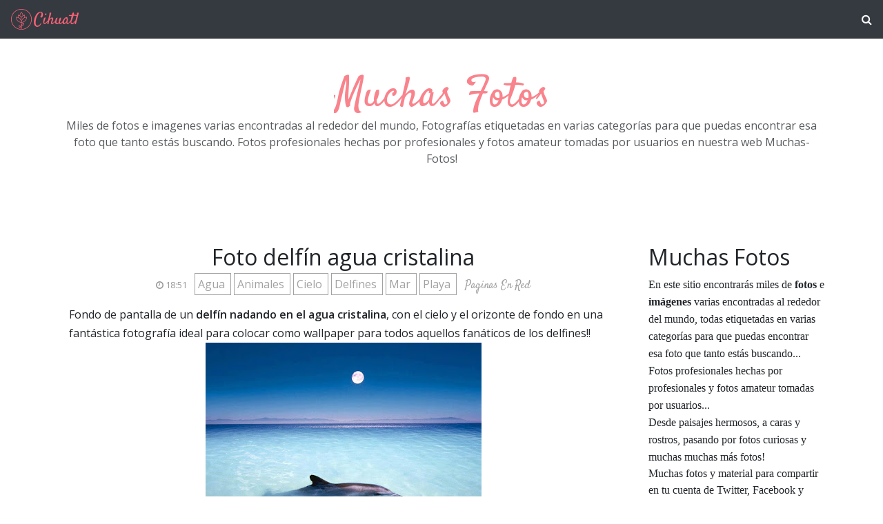

--- FILE ---
content_type: text/html; charset=UTF-8
request_url: https://www.muchasfotos.com/2013/05/foto-delfin-agua-cristalina.html
body_size: 43847
content:
<!DOCTYPE html>
<html dir='ltr' xmlns='http://www.w3.org/1999/xhtml' xmlns:a='http://www.w3.org/1999/xhtml' xmlns:b='http://www.google.com/2005/gml/b' xmlns:data='http://www.google.com/2005/gml/data' xmlns:expr='http://www.google.com/2005/gml/expr'>
<head>
<meta content='width=device-width, initial-scale=1' name='viewport'/>
<meta content='text/html; charset=UTF-8' http-equiv='Content-Type'/>
<!-- Chrome, Firefox OS and Opera -->
<meta content='#ffffff' name='theme-color'/>
<!-- Windows Phone -->
<meta content='#ffffff' name='msapplication-navbutton-color'/>
<meta content='blogger' name='generator'/>
<link href='https://www.muchasfotos.com/favicon.ico' rel='icon' type='image/x-icon'/>
<link href='https://www.muchasfotos.com/2013/05/foto-delfin-agua-cristalina.html' rel='canonical'/>
<link rel="alternate" type="application/atom+xml" title="Muchas Fotos - Atom" href="https://www.muchasfotos.com/feeds/posts/default" />
<link rel="alternate" type="application/rss+xml" title="Muchas Fotos - RSS" href="https://www.muchasfotos.com/feeds/posts/default?alt=rss" />
<link rel="service.post" type="application/atom+xml" title="Muchas Fotos - Atom" href="https://www.blogger.com/feeds/1829900305885550078/posts/default" />

<link rel="alternate" type="application/atom+xml" title="Muchas Fotos - Atom" href="https://www.muchasfotos.com/feeds/2290504284785688429/comments/default" />
<!--Can't find substitution for tag [blog.ieCssRetrofitLinks]-->
<link href='https://blogger.googleusercontent.com/img/b/R29vZ2xl/AVvXsEhANhcWCvIwpzb1oyt2mwGkyLpTInpZoS8EjUq6r5rPDsDzzGIrBU3I8M0PKhsSEBf347OZyoxhtLajFJn4JkvF5ieEO7zo_s9EZXbuw9lVDUQn-bS__3i5y-v_DVOq5KIxKUcyYLQHYbEg/s400/delfin+agua+cristalina.jpg' rel='image_src'/>
<meta content='https://www.muchasfotos.com/2013/05/foto-delfin-agua-cristalina.html' property='og:url'/>
<meta content='Foto delfín agua cristalina' property='og:title'/>
<meta content='Blog de Fotografía con muchas fotos de temáticas variadas, organizadas por tópico. Muchas Fotos e Imágenes del Mundo para ver y descargar gratis.' property='og:description'/>
<meta content='https://blogger.googleusercontent.com/img/b/R29vZ2xl/AVvXsEhANhcWCvIwpzb1oyt2mwGkyLpTInpZoS8EjUq6r5rPDsDzzGIrBU3I8M0PKhsSEBf347OZyoxhtLajFJn4JkvF5ieEO7zo_s9EZXbuw9lVDUQn-bS__3i5y-v_DVOq5KIxKUcyYLQHYbEg/w1200-h630-p-k-no-nu/delfin+agua+cristalina.jpg' property='og:image'/>
<!--Optimizar titulo-->
<title>Foto delfín agua cristalina |
      Muchas Fotos</title>
<!--Fin de optimizar titulo-->
<META CONTENT='Muchas Fotos' NAME='Title'></META>
<meta content='fotos, foto, imagen, imagenes, fotografia, fotografo, photo, photos, images, pictures, photography, photographer, Pinterest' name='keywords'/>
<META CONTENT='Fotos' NAME='Subject'></META>
<META CONTENT='es' NAME='Language'></META>
<META CONTENT='Global' NAME='Distribution'></META>
<meta content='index, follow, max-image-preview:large' name='robots'/>
<meta content='B9DEA53564F6F18078E3E03702B50024' name='msvalidate.01'/>
<meta content='_HoChIPltmm8WFKCkKFr1oNhFsSqL_MBoVa5OLUTtXw' name='google-site-verification'/>
<meta content='52a12674622f5d70124e38fe9fa8fcac' name='DFDBD739'/>
<meta content='aHR0cHM6Ly93d3cubXVjaGFzZm90b3MuY29t' name='publisuites-verify-code'/>
<meta content='sgzuNNCCs3oGM' name='encatena-verify-code'/>
<meta content='55ad728a8268652875a1cdcbcaa0e845' name='p:domain_verify'/>
<meta content='getlinko-verify-MTc0OQ==' name='getlinko-verify-code'/>
<meta content='75cd7410f41f7936509611433098e180' name='p:domain_verify'/>
<meta content='52a12674622f5d70124e38fe9fa8fcac' name='B05E621E'/>
<link crossorigin='anonymous' href='https://stackpath.bootstrapcdn.com/bootstrap/4.5.0/css/bootstrap.min.css' integrity='sha384-9aIt2nRpC12Uk9gS9baDl411NQApFmC26EwAOH8WgZl5MYYxFfc+NcPb1dKGj7Sk' rel='stylesheet'/>
<link href='https://fonts.googleapis.com/css2?family=Open+Sans:wght@300;400&family=Satisfy&display=swap' rel='stylesheet'/>
<link href='https://maxcdn.bootstrapcdn.com/font-awesome/4.7.0/css/font-awesome.min.css' rel='stylesheet'/>
<!-- Google tag (gtag.js) -->
<script async='async' src='https://www.googletagmanager.com/gtag/js?id=G-XL88LBPKEL'></script>
<script>
  window.dataLayer = window.dataLayer || [];
  function gtag(){dataLayer.push(arguments);}
  gtag('js', new Date());

  gtag('config', 'G-XL88LBPKEL');
</script>
<script async='async' crossorigin='anonymous' src='https://pagead2.googlesyndication.com/pagead/js/adsbygoogle.js?client=ca-pub-9127166248987367'></script>
<style type='text/css'>@font-face{font-family:'Open Sans';font-style:normal;font-weight:300;font-stretch:100%;font-display:swap;src:url(//fonts.gstatic.com/s/opensans/v44/memvYaGs126MiZpBA-UvWbX2vVnXBbObj2OVTSKmu0SC55K5gw.woff2)format('woff2');unicode-range:U+0460-052F,U+1C80-1C8A,U+20B4,U+2DE0-2DFF,U+A640-A69F,U+FE2E-FE2F;}@font-face{font-family:'Open Sans';font-style:normal;font-weight:300;font-stretch:100%;font-display:swap;src:url(//fonts.gstatic.com/s/opensans/v44/memvYaGs126MiZpBA-UvWbX2vVnXBbObj2OVTSumu0SC55K5gw.woff2)format('woff2');unicode-range:U+0301,U+0400-045F,U+0490-0491,U+04B0-04B1,U+2116;}@font-face{font-family:'Open Sans';font-style:normal;font-weight:300;font-stretch:100%;font-display:swap;src:url(//fonts.gstatic.com/s/opensans/v44/memvYaGs126MiZpBA-UvWbX2vVnXBbObj2OVTSOmu0SC55K5gw.woff2)format('woff2');unicode-range:U+1F00-1FFF;}@font-face{font-family:'Open Sans';font-style:normal;font-weight:300;font-stretch:100%;font-display:swap;src:url(//fonts.gstatic.com/s/opensans/v44/memvYaGs126MiZpBA-UvWbX2vVnXBbObj2OVTSymu0SC55K5gw.woff2)format('woff2');unicode-range:U+0370-0377,U+037A-037F,U+0384-038A,U+038C,U+038E-03A1,U+03A3-03FF;}@font-face{font-family:'Open Sans';font-style:normal;font-weight:300;font-stretch:100%;font-display:swap;src:url(//fonts.gstatic.com/s/opensans/v44/memvYaGs126MiZpBA-UvWbX2vVnXBbObj2OVTS2mu0SC55K5gw.woff2)format('woff2');unicode-range:U+0307-0308,U+0590-05FF,U+200C-2010,U+20AA,U+25CC,U+FB1D-FB4F;}@font-face{font-family:'Open Sans';font-style:normal;font-weight:300;font-stretch:100%;font-display:swap;src:url(//fonts.gstatic.com/s/opensans/v44/memvYaGs126MiZpBA-UvWbX2vVnXBbObj2OVTVOmu0SC55K5gw.woff2)format('woff2');unicode-range:U+0302-0303,U+0305,U+0307-0308,U+0310,U+0312,U+0315,U+031A,U+0326-0327,U+032C,U+032F-0330,U+0332-0333,U+0338,U+033A,U+0346,U+034D,U+0391-03A1,U+03A3-03A9,U+03B1-03C9,U+03D1,U+03D5-03D6,U+03F0-03F1,U+03F4-03F5,U+2016-2017,U+2034-2038,U+203C,U+2040,U+2043,U+2047,U+2050,U+2057,U+205F,U+2070-2071,U+2074-208E,U+2090-209C,U+20D0-20DC,U+20E1,U+20E5-20EF,U+2100-2112,U+2114-2115,U+2117-2121,U+2123-214F,U+2190,U+2192,U+2194-21AE,U+21B0-21E5,U+21F1-21F2,U+21F4-2211,U+2213-2214,U+2216-22FF,U+2308-230B,U+2310,U+2319,U+231C-2321,U+2336-237A,U+237C,U+2395,U+239B-23B7,U+23D0,U+23DC-23E1,U+2474-2475,U+25AF,U+25B3,U+25B7,U+25BD,U+25C1,U+25CA,U+25CC,U+25FB,U+266D-266F,U+27C0-27FF,U+2900-2AFF,U+2B0E-2B11,U+2B30-2B4C,U+2BFE,U+3030,U+FF5B,U+FF5D,U+1D400-1D7FF,U+1EE00-1EEFF;}@font-face{font-family:'Open Sans';font-style:normal;font-weight:300;font-stretch:100%;font-display:swap;src:url(//fonts.gstatic.com/s/opensans/v44/memvYaGs126MiZpBA-UvWbX2vVnXBbObj2OVTUGmu0SC55K5gw.woff2)format('woff2');unicode-range:U+0001-000C,U+000E-001F,U+007F-009F,U+20DD-20E0,U+20E2-20E4,U+2150-218F,U+2190,U+2192,U+2194-2199,U+21AF,U+21E6-21F0,U+21F3,U+2218-2219,U+2299,U+22C4-22C6,U+2300-243F,U+2440-244A,U+2460-24FF,U+25A0-27BF,U+2800-28FF,U+2921-2922,U+2981,U+29BF,U+29EB,U+2B00-2BFF,U+4DC0-4DFF,U+FFF9-FFFB,U+10140-1018E,U+10190-1019C,U+101A0,U+101D0-101FD,U+102E0-102FB,U+10E60-10E7E,U+1D2C0-1D2D3,U+1D2E0-1D37F,U+1F000-1F0FF,U+1F100-1F1AD,U+1F1E6-1F1FF,U+1F30D-1F30F,U+1F315,U+1F31C,U+1F31E,U+1F320-1F32C,U+1F336,U+1F378,U+1F37D,U+1F382,U+1F393-1F39F,U+1F3A7-1F3A8,U+1F3AC-1F3AF,U+1F3C2,U+1F3C4-1F3C6,U+1F3CA-1F3CE,U+1F3D4-1F3E0,U+1F3ED,U+1F3F1-1F3F3,U+1F3F5-1F3F7,U+1F408,U+1F415,U+1F41F,U+1F426,U+1F43F,U+1F441-1F442,U+1F444,U+1F446-1F449,U+1F44C-1F44E,U+1F453,U+1F46A,U+1F47D,U+1F4A3,U+1F4B0,U+1F4B3,U+1F4B9,U+1F4BB,U+1F4BF,U+1F4C8-1F4CB,U+1F4D6,U+1F4DA,U+1F4DF,U+1F4E3-1F4E6,U+1F4EA-1F4ED,U+1F4F7,U+1F4F9-1F4FB,U+1F4FD-1F4FE,U+1F503,U+1F507-1F50B,U+1F50D,U+1F512-1F513,U+1F53E-1F54A,U+1F54F-1F5FA,U+1F610,U+1F650-1F67F,U+1F687,U+1F68D,U+1F691,U+1F694,U+1F698,U+1F6AD,U+1F6B2,U+1F6B9-1F6BA,U+1F6BC,U+1F6C6-1F6CF,U+1F6D3-1F6D7,U+1F6E0-1F6EA,U+1F6F0-1F6F3,U+1F6F7-1F6FC,U+1F700-1F7FF,U+1F800-1F80B,U+1F810-1F847,U+1F850-1F859,U+1F860-1F887,U+1F890-1F8AD,U+1F8B0-1F8BB,U+1F8C0-1F8C1,U+1F900-1F90B,U+1F93B,U+1F946,U+1F984,U+1F996,U+1F9E9,U+1FA00-1FA6F,U+1FA70-1FA7C,U+1FA80-1FA89,U+1FA8F-1FAC6,U+1FACE-1FADC,U+1FADF-1FAE9,U+1FAF0-1FAF8,U+1FB00-1FBFF;}@font-face{font-family:'Open Sans';font-style:normal;font-weight:300;font-stretch:100%;font-display:swap;src:url(//fonts.gstatic.com/s/opensans/v44/memvYaGs126MiZpBA-UvWbX2vVnXBbObj2OVTSCmu0SC55K5gw.woff2)format('woff2');unicode-range:U+0102-0103,U+0110-0111,U+0128-0129,U+0168-0169,U+01A0-01A1,U+01AF-01B0,U+0300-0301,U+0303-0304,U+0308-0309,U+0323,U+0329,U+1EA0-1EF9,U+20AB;}@font-face{font-family:'Open Sans';font-style:normal;font-weight:300;font-stretch:100%;font-display:swap;src:url(//fonts.gstatic.com/s/opensans/v44/memvYaGs126MiZpBA-UvWbX2vVnXBbObj2OVTSGmu0SC55K5gw.woff2)format('woff2');unicode-range:U+0100-02BA,U+02BD-02C5,U+02C7-02CC,U+02CE-02D7,U+02DD-02FF,U+0304,U+0308,U+0329,U+1D00-1DBF,U+1E00-1E9F,U+1EF2-1EFF,U+2020,U+20A0-20AB,U+20AD-20C0,U+2113,U+2C60-2C7F,U+A720-A7FF;}@font-face{font-family:'Open Sans';font-style:normal;font-weight:300;font-stretch:100%;font-display:swap;src:url(//fonts.gstatic.com/s/opensans/v44/memvYaGs126MiZpBA-UvWbX2vVnXBbObj2OVTS-mu0SC55I.woff2)format('woff2');unicode-range:U+0000-00FF,U+0131,U+0152-0153,U+02BB-02BC,U+02C6,U+02DA,U+02DC,U+0304,U+0308,U+0329,U+2000-206F,U+20AC,U+2122,U+2191,U+2193,U+2212,U+2215,U+FEFF,U+FFFD;}@font-face{font-family:'Open Sans';font-style:normal;font-weight:400;font-stretch:100%;font-display:swap;src:url(//fonts.gstatic.com/s/opensans/v44/memvYaGs126MiZpBA-UvWbX2vVnXBbObj2OVTSKmu0SC55K5gw.woff2)format('woff2');unicode-range:U+0460-052F,U+1C80-1C8A,U+20B4,U+2DE0-2DFF,U+A640-A69F,U+FE2E-FE2F;}@font-face{font-family:'Open Sans';font-style:normal;font-weight:400;font-stretch:100%;font-display:swap;src:url(//fonts.gstatic.com/s/opensans/v44/memvYaGs126MiZpBA-UvWbX2vVnXBbObj2OVTSumu0SC55K5gw.woff2)format('woff2');unicode-range:U+0301,U+0400-045F,U+0490-0491,U+04B0-04B1,U+2116;}@font-face{font-family:'Open Sans';font-style:normal;font-weight:400;font-stretch:100%;font-display:swap;src:url(//fonts.gstatic.com/s/opensans/v44/memvYaGs126MiZpBA-UvWbX2vVnXBbObj2OVTSOmu0SC55K5gw.woff2)format('woff2');unicode-range:U+1F00-1FFF;}@font-face{font-family:'Open Sans';font-style:normal;font-weight:400;font-stretch:100%;font-display:swap;src:url(//fonts.gstatic.com/s/opensans/v44/memvYaGs126MiZpBA-UvWbX2vVnXBbObj2OVTSymu0SC55K5gw.woff2)format('woff2');unicode-range:U+0370-0377,U+037A-037F,U+0384-038A,U+038C,U+038E-03A1,U+03A3-03FF;}@font-face{font-family:'Open Sans';font-style:normal;font-weight:400;font-stretch:100%;font-display:swap;src:url(//fonts.gstatic.com/s/opensans/v44/memvYaGs126MiZpBA-UvWbX2vVnXBbObj2OVTS2mu0SC55K5gw.woff2)format('woff2');unicode-range:U+0307-0308,U+0590-05FF,U+200C-2010,U+20AA,U+25CC,U+FB1D-FB4F;}@font-face{font-family:'Open Sans';font-style:normal;font-weight:400;font-stretch:100%;font-display:swap;src:url(//fonts.gstatic.com/s/opensans/v44/memvYaGs126MiZpBA-UvWbX2vVnXBbObj2OVTVOmu0SC55K5gw.woff2)format('woff2');unicode-range:U+0302-0303,U+0305,U+0307-0308,U+0310,U+0312,U+0315,U+031A,U+0326-0327,U+032C,U+032F-0330,U+0332-0333,U+0338,U+033A,U+0346,U+034D,U+0391-03A1,U+03A3-03A9,U+03B1-03C9,U+03D1,U+03D5-03D6,U+03F0-03F1,U+03F4-03F5,U+2016-2017,U+2034-2038,U+203C,U+2040,U+2043,U+2047,U+2050,U+2057,U+205F,U+2070-2071,U+2074-208E,U+2090-209C,U+20D0-20DC,U+20E1,U+20E5-20EF,U+2100-2112,U+2114-2115,U+2117-2121,U+2123-214F,U+2190,U+2192,U+2194-21AE,U+21B0-21E5,U+21F1-21F2,U+21F4-2211,U+2213-2214,U+2216-22FF,U+2308-230B,U+2310,U+2319,U+231C-2321,U+2336-237A,U+237C,U+2395,U+239B-23B7,U+23D0,U+23DC-23E1,U+2474-2475,U+25AF,U+25B3,U+25B7,U+25BD,U+25C1,U+25CA,U+25CC,U+25FB,U+266D-266F,U+27C0-27FF,U+2900-2AFF,U+2B0E-2B11,U+2B30-2B4C,U+2BFE,U+3030,U+FF5B,U+FF5D,U+1D400-1D7FF,U+1EE00-1EEFF;}@font-face{font-family:'Open Sans';font-style:normal;font-weight:400;font-stretch:100%;font-display:swap;src:url(//fonts.gstatic.com/s/opensans/v44/memvYaGs126MiZpBA-UvWbX2vVnXBbObj2OVTUGmu0SC55K5gw.woff2)format('woff2');unicode-range:U+0001-000C,U+000E-001F,U+007F-009F,U+20DD-20E0,U+20E2-20E4,U+2150-218F,U+2190,U+2192,U+2194-2199,U+21AF,U+21E6-21F0,U+21F3,U+2218-2219,U+2299,U+22C4-22C6,U+2300-243F,U+2440-244A,U+2460-24FF,U+25A0-27BF,U+2800-28FF,U+2921-2922,U+2981,U+29BF,U+29EB,U+2B00-2BFF,U+4DC0-4DFF,U+FFF9-FFFB,U+10140-1018E,U+10190-1019C,U+101A0,U+101D0-101FD,U+102E0-102FB,U+10E60-10E7E,U+1D2C0-1D2D3,U+1D2E0-1D37F,U+1F000-1F0FF,U+1F100-1F1AD,U+1F1E6-1F1FF,U+1F30D-1F30F,U+1F315,U+1F31C,U+1F31E,U+1F320-1F32C,U+1F336,U+1F378,U+1F37D,U+1F382,U+1F393-1F39F,U+1F3A7-1F3A8,U+1F3AC-1F3AF,U+1F3C2,U+1F3C4-1F3C6,U+1F3CA-1F3CE,U+1F3D4-1F3E0,U+1F3ED,U+1F3F1-1F3F3,U+1F3F5-1F3F7,U+1F408,U+1F415,U+1F41F,U+1F426,U+1F43F,U+1F441-1F442,U+1F444,U+1F446-1F449,U+1F44C-1F44E,U+1F453,U+1F46A,U+1F47D,U+1F4A3,U+1F4B0,U+1F4B3,U+1F4B9,U+1F4BB,U+1F4BF,U+1F4C8-1F4CB,U+1F4D6,U+1F4DA,U+1F4DF,U+1F4E3-1F4E6,U+1F4EA-1F4ED,U+1F4F7,U+1F4F9-1F4FB,U+1F4FD-1F4FE,U+1F503,U+1F507-1F50B,U+1F50D,U+1F512-1F513,U+1F53E-1F54A,U+1F54F-1F5FA,U+1F610,U+1F650-1F67F,U+1F687,U+1F68D,U+1F691,U+1F694,U+1F698,U+1F6AD,U+1F6B2,U+1F6B9-1F6BA,U+1F6BC,U+1F6C6-1F6CF,U+1F6D3-1F6D7,U+1F6E0-1F6EA,U+1F6F0-1F6F3,U+1F6F7-1F6FC,U+1F700-1F7FF,U+1F800-1F80B,U+1F810-1F847,U+1F850-1F859,U+1F860-1F887,U+1F890-1F8AD,U+1F8B0-1F8BB,U+1F8C0-1F8C1,U+1F900-1F90B,U+1F93B,U+1F946,U+1F984,U+1F996,U+1F9E9,U+1FA00-1FA6F,U+1FA70-1FA7C,U+1FA80-1FA89,U+1FA8F-1FAC6,U+1FACE-1FADC,U+1FADF-1FAE9,U+1FAF0-1FAF8,U+1FB00-1FBFF;}@font-face{font-family:'Open Sans';font-style:normal;font-weight:400;font-stretch:100%;font-display:swap;src:url(//fonts.gstatic.com/s/opensans/v44/memvYaGs126MiZpBA-UvWbX2vVnXBbObj2OVTSCmu0SC55K5gw.woff2)format('woff2');unicode-range:U+0102-0103,U+0110-0111,U+0128-0129,U+0168-0169,U+01A0-01A1,U+01AF-01B0,U+0300-0301,U+0303-0304,U+0308-0309,U+0323,U+0329,U+1EA0-1EF9,U+20AB;}@font-face{font-family:'Open Sans';font-style:normal;font-weight:400;font-stretch:100%;font-display:swap;src:url(//fonts.gstatic.com/s/opensans/v44/memvYaGs126MiZpBA-UvWbX2vVnXBbObj2OVTSGmu0SC55K5gw.woff2)format('woff2');unicode-range:U+0100-02BA,U+02BD-02C5,U+02C7-02CC,U+02CE-02D7,U+02DD-02FF,U+0304,U+0308,U+0329,U+1D00-1DBF,U+1E00-1E9F,U+1EF2-1EFF,U+2020,U+20A0-20AB,U+20AD-20C0,U+2113,U+2C60-2C7F,U+A720-A7FF;}@font-face{font-family:'Open Sans';font-style:normal;font-weight:400;font-stretch:100%;font-display:swap;src:url(//fonts.gstatic.com/s/opensans/v44/memvYaGs126MiZpBA-UvWbX2vVnXBbObj2OVTS-mu0SC55I.woff2)format('woff2');unicode-range:U+0000-00FF,U+0131,U+0152-0153,U+02BB-02BC,U+02C6,U+02DA,U+02DC,U+0304,U+0308,U+0329,U+2000-206F,U+20AC,U+2122,U+2191,U+2193,U+2212,U+2215,U+FEFF,U+FFFD;}@font-face{font-family:'Open Sans';font-style:normal;font-weight:600;font-stretch:100%;font-display:swap;src:url(//fonts.gstatic.com/s/opensans/v44/memvYaGs126MiZpBA-UvWbX2vVnXBbObj2OVTSKmu0SC55K5gw.woff2)format('woff2');unicode-range:U+0460-052F,U+1C80-1C8A,U+20B4,U+2DE0-2DFF,U+A640-A69F,U+FE2E-FE2F;}@font-face{font-family:'Open Sans';font-style:normal;font-weight:600;font-stretch:100%;font-display:swap;src:url(//fonts.gstatic.com/s/opensans/v44/memvYaGs126MiZpBA-UvWbX2vVnXBbObj2OVTSumu0SC55K5gw.woff2)format('woff2');unicode-range:U+0301,U+0400-045F,U+0490-0491,U+04B0-04B1,U+2116;}@font-face{font-family:'Open Sans';font-style:normal;font-weight:600;font-stretch:100%;font-display:swap;src:url(//fonts.gstatic.com/s/opensans/v44/memvYaGs126MiZpBA-UvWbX2vVnXBbObj2OVTSOmu0SC55K5gw.woff2)format('woff2');unicode-range:U+1F00-1FFF;}@font-face{font-family:'Open Sans';font-style:normal;font-weight:600;font-stretch:100%;font-display:swap;src:url(//fonts.gstatic.com/s/opensans/v44/memvYaGs126MiZpBA-UvWbX2vVnXBbObj2OVTSymu0SC55K5gw.woff2)format('woff2');unicode-range:U+0370-0377,U+037A-037F,U+0384-038A,U+038C,U+038E-03A1,U+03A3-03FF;}@font-face{font-family:'Open Sans';font-style:normal;font-weight:600;font-stretch:100%;font-display:swap;src:url(//fonts.gstatic.com/s/opensans/v44/memvYaGs126MiZpBA-UvWbX2vVnXBbObj2OVTS2mu0SC55K5gw.woff2)format('woff2');unicode-range:U+0307-0308,U+0590-05FF,U+200C-2010,U+20AA,U+25CC,U+FB1D-FB4F;}@font-face{font-family:'Open Sans';font-style:normal;font-weight:600;font-stretch:100%;font-display:swap;src:url(//fonts.gstatic.com/s/opensans/v44/memvYaGs126MiZpBA-UvWbX2vVnXBbObj2OVTVOmu0SC55K5gw.woff2)format('woff2');unicode-range:U+0302-0303,U+0305,U+0307-0308,U+0310,U+0312,U+0315,U+031A,U+0326-0327,U+032C,U+032F-0330,U+0332-0333,U+0338,U+033A,U+0346,U+034D,U+0391-03A1,U+03A3-03A9,U+03B1-03C9,U+03D1,U+03D5-03D6,U+03F0-03F1,U+03F4-03F5,U+2016-2017,U+2034-2038,U+203C,U+2040,U+2043,U+2047,U+2050,U+2057,U+205F,U+2070-2071,U+2074-208E,U+2090-209C,U+20D0-20DC,U+20E1,U+20E5-20EF,U+2100-2112,U+2114-2115,U+2117-2121,U+2123-214F,U+2190,U+2192,U+2194-21AE,U+21B0-21E5,U+21F1-21F2,U+21F4-2211,U+2213-2214,U+2216-22FF,U+2308-230B,U+2310,U+2319,U+231C-2321,U+2336-237A,U+237C,U+2395,U+239B-23B7,U+23D0,U+23DC-23E1,U+2474-2475,U+25AF,U+25B3,U+25B7,U+25BD,U+25C1,U+25CA,U+25CC,U+25FB,U+266D-266F,U+27C0-27FF,U+2900-2AFF,U+2B0E-2B11,U+2B30-2B4C,U+2BFE,U+3030,U+FF5B,U+FF5D,U+1D400-1D7FF,U+1EE00-1EEFF;}@font-face{font-family:'Open Sans';font-style:normal;font-weight:600;font-stretch:100%;font-display:swap;src:url(//fonts.gstatic.com/s/opensans/v44/memvYaGs126MiZpBA-UvWbX2vVnXBbObj2OVTUGmu0SC55K5gw.woff2)format('woff2');unicode-range:U+0001-000C,U+000E-001F,U+007F-009F,U+20DD-20E0,U+20E2-20E4,U+2150-218F,U+2190,U+2192,U+2194-2199,U+21AF,U+21E6-21F0,U+21F3,U+2218-2219,U+2299,U+22C4-22C6,U+2300-243F,U+2440-244A,U+2460-24FF,U+25A0-27BF,U+2800-28FF,U+2921-2922,U+2981,U+29BF,U+29EB,U+2B00-2BFF,U+4DC0-4DFF,U+FFF9-FFFB,U+10140-1018E,U+10190-1019C,U+101A0,U+101D0-101FD,U+102E0-102FB,U+10E60-10E7E,U+1D2C0-1D2D3,U+1D2E0-1D37F,U+1F000-1F0FF,U+1F100-1F1AD,U+1F1E6-1F1FF,U+1F30D-1F30F,U+1F315,U+1F31C,U+1F31E,U+1F320-1F32C,U+1F336,U+1F378,U+1F37D,U+1F382,U+1F393-1F39F,U+1F3A7-1F3A8,U+1F3AC-1F3AF,U+1F3C2,U+1F3C4-1F3C6,U+1F3CA-1F3CE,U+1F3D4-1F3E0,U+1F3ED,U+1F3F1-1F3F3,U+1F3F5-1F3F7,U+1F408,U+1F415,U+1F41F,U+1F426,U+1F43F,U+1F441-1F442,U+1F444,U+1F446-1F449,U+1F44C-1F44E,U+1F453,U+1F46A,U+1F47D,U+1F4A3,U+1F4B0,U+1F4B3,U+1F4B9,U+1F4BB,U+1F4BF,U+1F4C8-1F4CB,U+1F4D6,U+1F4DA,U+1F4DF,U+1F4E3-1F4E6,U+1F4EA-1F4ED,U+1F4F7,U+1F4F9-1F4FB,U+1F4FD-1F4FE,U+1F503,U+1F507-1F50B,U+1F50D,U+1F512-1F513,U+1F53E-1F54A,U+1F54F-1F5FA,U+1F610,U+1F650-1F67F,U+1F687,U+1F68D,U+1F691,U+1F694,U+1F698,U+1F6AD,U+1F6B2,U+1F6B9-1F6BA,U+1F6BC,U+1F6C6-1F6CF,U+1F6D3-1F6D7,U+1F6E0-1F6EA,U+1F6F0-1F6F3,U+1F6F7-1F6FC,U+1F700-1F7FF,U+1F800-1F80B,U+1F810-1F847,U+1F850-1F859,U+1F860-1F887,U+1F890-1F8AD,U+1F8B0-1F8BB,U+1F8C0-1F8C1,U+1F900-1F90B,U+1F93B,U+1F946,U+1F984,U+1F996,U+1F9E9,U+1FA00-1FA6F,U+1FA70-1FA7C,U+1FA80-1FA89,U+1FA8F-1FAC6,U+1FACE-1FADC,U+1FADF-1FAE9,U+1FAF0-1FAF8,U+1FB00-1FBFF;}@font-face{font-family:'Open Sans';font-style:normal;font-weight:600;font-stretch:100%;font-display:swap;src:url(//fonts.gstatic.com/s/opensans/v44/memvYaGs126MiZpBA-UvWbX2vVnXBbObj2OVTSCmu0SC55K5gw.woff2)format('woff2');unicode-range:U+0102-0103,U+0110-0111,U+0128-0129,U+0168-0169,U+01A0-01A1,U+01AF-01B0,U+0300-0301,U+0303-0304,U+0308-0309,U+0323,U+0329,U+1EA0-1EF9,U+20AB;}@font-face{font-family:'Open Sans';font-style:normal;font-weight:600;font-stretch:100%;font-display:swap;src:url(//fonts.gstatic.com/s/opensans/v44/memvYaGs126MiZpBA-UvWbX2vVnXBbObj2OVTSGmu0SC55K5gw.woff2)format('woff2');unicode-range:U+0100-02BA,U+02BD-02C5,U+02C7-02CC,U+02CE-02D7,U+02DD-02FF,U+0304,U+0308,U+0329,U+1D00-1DBF,U+1E00-1E9F,U+1EF2-1EFF,U+2020,U+20A0-20AB,U+20AD-20C0,U+2113,U+2C60-2C7F,U+A720-A7FF;}@font-face{font-family:'Open Sans';font-style:normal;font-weight:600;font-stretch:100%;font-display:swap;src:url(//fonts.gstatic.com/s/opensans/v44/memvYaGs126MiZpBA-UvWbX2vVnXBbObj2OVTS-mu0SC55I.woff2)format('woff2');unicode-range:U+0000-00FF,U+0131,U+0152-0153,U+02BB-02BC,U+02C6,U+02DA,U+02DC,U+0304,U+0308,U+0329,U+2000-206F,U+20AC,U+2122,U+2191,U+2193,U+2212,U+2215,U+FEFF,U+FFFD;}</style>
<style id='page-skin-1' type='text/css'><!--
/* GENERAL */
:root {
--header-font: 'Satisfy', cursive;
--header-text-color: #f9838c;
--header-hover-text-color: #ee434f;
--secondary-background-color: #f5989f;
--terceary-background-color: #ffded9;
--main-link-color: #df5c8b;
--footer-text-color: #ec8282;
--gray: #a2a2a2;
}
body {
font-family: 'Open Sans', sans-serif;
color: #212529;
background-color: #ffffff;
}
blockquote:before, code:before {
font-size: 80px;
font-family: 'Satisfy', cursive;
display: table-cell;
padding: 1rem 1rem 0 0;
vertical-align: middle;
}
blockquote:before {
content: '"';
}
code:before {
content: '<>';
}
blockquote p, code span {
padding: 1rem;
display: table-cell;
text-align: left;
vertical-align: middle;
font-size: 1.25rem;
}
blockquote p {
border-left: 1px solid #000;
}
code span {
border-left: 1px solid var(--header-text-color);
}
.video-container {
position:relative;
padding-bottom:56.25%;
padding-top:30px;
height:0;
overflow:hidden;
}
.video-container iframe, .video-container object, .video-container embed {
position:absolute;
top:0;
left:0;
width:100% !important;
height:100% !important;
}
.post-body a {
color: #df5c8b;
}
#sidebar a {
color: #df5c8b;
}
.post-content a:hover {
background: linear-gradient(90deg,#ff8a00,#df5c8b);
background-clip: border-box;
-webkit-background-clip: text;
-webkit-text-fill-color: transparent;
-webkit-box-decoration-break: clone;
box-decoration-break: clone;
text-shadow: none;
text-decoration: underline;
text-decoration-color: #ccc;
}
/* HEADER */
#header {
text-align: center;
}
#header img {
max-width: 100%;
}
.navbar-dark .navbar-nav .nav-link {
color: #ffffff !important;
opacity: 0.8;
font: 'Open Sans', sans-serif;
}
.navbar-brand {
font-family: 'Satisfy', cursive;
}
.dropdown-submenu {
position: relative;
}
#topMenu h3 {
display: none;
}
.dropdown-submenu>a:after {
content: "\f0da";
border: none;
font-family: 'FontAwesome';
vertical-align: middle;
}
.dropdown-submenu>.dropdown-menu {
top: 0;
left: 100%;
padding-left: 0.5rem;
margin-top: 0px;
margin-left: 0px;
}
.modal-backdrop {
z-index: 500;
}
@media (min-width: 991px) {
.dropdown-menu {
box-shadow: 0 0 10px rgba(0, 0, 0, 0.1);
}
}
#header-wrapper {
background-color: #ffffff;
}
#header h1, #header h2 {
font-family: 'Satisfy', cursive;
font-size: 3.75em;
margin-bottom: -0.75rem;
color: #f9838c;
overflow: hidden;
background: linear-gradient(to right, var(--header-hover-text-color), var(--header-hover-text-color) 50%, #f9838c 50%);
background-clip: text;
-webkit-background-clip: text;
-webkit-text-fill-color: transparent;
background-size: 200% 100%;
background-position: 100%;
transition: background-position 275ms ease;
display: inline-block;
}
#header h1:hover, #header h2:hover {
background-position: 0 100%;
text-decoration: none;
}
#header h1 a:hover {
text-decoration-color: var(--header-hover-text-color);
}
.site-description, #header p {
font: 300 'Open Sans', sans-serif;
color: #212529;
opacity: 0.75;
}
#header-2 {
margin-bottom: 3rem;
}
.related-postbwrap{margin:10px auto 0;}
.related-postbwrap h4{font-weight: bold;margin:0 0 .5em;}
.related-post-style-2,.related-post-style-2 li{list-style:none;margin:0;padding:0;}
.related-post-style-2 li{border-top:1px solid #eee;overflow:hidden;padding:10px 0px;}
.related-post-style-2 li:first-child{border-top:none;}
.related-post-style-2 .related-post-item-thumbnail{width:80px;height:80px;max-width:none;max-height:none;background-color:transparent;border:none;float:left;margin:2px 10px 0 0;padding:0;}
.related-post-style-2 .related-post-item-title{font-weight:bold;font-size:100%;}
.related-post-style-2 .related-post-item-summary{display:block;}
.related-post-style-3,.related-post-style-3 li{margin:0;padding:0;list-style:none;word-wrap:break-word;overflow:hidden}
.related-post-style-3 .related-post-item{display:block;float:left;width:100px;height:auto;padding:10px;border-left:0px solid #eee;margin-bottom:-989px;padding-bottom:999px}
.related-post-style-3 .related-post-item:first-child{border-left:none}
.related-post-style-3 .related-post-item-thumbnail{display:block;margin:0 0 10px;width:100px;height:auto;max-width:100%;max-height:none;background-color:transparent;border:none;padding:0}
.related-post-style-3 .related-post-item-title{font-weight:normal;text-decoration:none;}
#first-post {
display: none;
}
/* SLIDER */
#slider h3 {
display: none;
}
#slider h5 {
font-weight: 600;
}
#slider .widget-content {
text-align: center;
}
#slider .carousel-caption {
background-color: rgba(17, 17, 17, 0.5);
padding: 1rem;
}
#slider .carousel-caption a {
color: #fff;
}
#btemplates-posts-slider {
border: 1px solid #eee;
}
#btemplates-posts-slider .carousel-item img {
object-fit: cover;
max-height: 550px;
}
/* MAIN */
#posts {
background-color: #ffffff;
font: 'Open Sans', sans-serif;
color: #212529;
}
#main, #posts, #sidebar {
overflow: hidden;
}
.post-filter-message {
margin-bottom: 3rem;
text-align: center;
font-size: 1.5rem;
text-transform: uppercase;
border-bottom: 1px solid #eee;
}
.message-container {
}
.message-container span {
font-weight: 600;
text-decoration: underline;
text-decoration-color: #df5c8b;
}
.post {
margin-bottom: 3rem;
}
.post-title {
position: relative;
}
.post-title a {
color: #333333;
font: 'Open Sans', sans-serif;
}
.post-title a:hover {
text-decoration: none;
}
.post-title a:after {
position: absolute;
content: '';
background-color: var( --gray );
height: 1px;
bottom: 0;
left: 51%;
right: 51%;
transition-property: left, right;
transition-duration: 0.25s;
transition-timing-function: ease-out;
}
.post-title a:hover:after {
left: 0;
right: 0;
}
.post-timestamp a {
font-size: 80%;
color: #999;
}
.post-header-line-1 > div {
display: inline-block;
color: var(--gray);
}
.post-header-line-1 .post-labels {
margin: 0 0.5rem;
}
.post-header-line-1 .post-labels a {
margin-right: 0.25rem;
}
.post-header-line-1 .post-labels a {
padding: 0.25rem;
border: 1px solid var(--gray);
color: var(--gray);
transition-property: color, border-color;
transition-duration: 0.2s;
transition-timing-function: ease;
}
.post-header-line-1 .post-labels a:hover {
color: var(--dark);
border-color: var(--dark);
text-decoration: none;
}
.post-header-line-1 .post-author a {
color: var(--gray);
}
.post-thumbnail {
position: relative;
margin-bottom: 1rem;
min-height: 3rem;
}
.post-thumbnail .post-author {
position: absolute;
right: 0;
bottom: 0;
background-color: #fff;
padding: 0.5rem;
}
.post-thumbnail .post-author a {
color: #212529;
}
.post-thumbnail img, .post-thumbnail svg {
width: 100%;
height: auto;
}
.post-thumbnail .post-tags {
position: absolute;
left: 0.5rem;
top: 0.75rem;
}
.post-thumbnail .post-tags a {
padding: 0.25rem;
margin-right: 0.25rem;
background-color: var( --header-text-color );
color: var(--light);
font-size: 80%;
font-weight: bold;
transition: background-color 0.5s ease-out;
}
.post-thumbnail .post-tags a:hover {
background-color: var(--dark);
text-decoration: none;
}
.post-author span {
font-family: 'Satisfy', cursive;
}
.post-body {
line-height: 1.7;
}
.post-body p:first-child:first-letter, blockquote p:first-child:first-letter {
color: #999;
float: left;
font-size: 75px;
line-height: 60px;
padding-top: 4px;
padding-right: 8px;
padding-left: 3px;
font-family: 'Satisfy', cursive;
}
.post-body ol {
counter-reset: numero;
list-style: none;
padding: 0;
}
.post-body ol li:before {
color: var(--gray);
counter-increment: numero;
content: counter(numero) ". ";
}
.post-body ul {
list-style: none;
padding: 0;
}
.post-body ul li:before {
content: "\f105";
font-family: FontAwesome;
color: var(--gray);
padding-right: 0.5rem;
}
.post-body img {
max-width: 100%;
height: auto;
}
.post .posts-list-tag {
}
.post .posts-list-tag li {
list-style: none;
border-bottom: 1px solid #efefef;
line-height: 3;
transition: background-color 0.5s;
}
.post .posts-list-tag li:before {
content: '' !important;
padding: 0;
}
.post .posts-list-tag li:hover {
background-color: #eee;
}
.post .posts-list-tag li a {
text-decoration: none;
display: block;
transition: color 0.5s;
}
.post-body table {
border-color:#CDCDCD;
border-style:solid;
border-width:1px 0;
width:100%;
text-align:center;
}
.post-body table td, .post-body table th {
border-bottom:1px solid #EFEFEF;
padding:5px 15px 5px 0;
}
.post-body tr:nth-child(2n) {
background-color: var(--light);
}
.post-footer {
border-width: 1px 0;
border-color: #eee;
border-style: solid;
padding: 0.5rem;
text-align: center;
}
.post-footer a {
color: #999999;
}
.post-footer a:hover {
color: var(--dark);
}
.post-footer > div::after {
content: '';
position: absolute;
left: 0;
width: 100%;
height: 100%;
background-color: transparent;
transform: skew(-25deg);
z-index: -1;
}
.read-more a {
background-color: var(--gray);
color: var(--light);
padding: 0.5rem 1rem;
transition: background-color 0.5s ease;
}
.read-more a i {
transition: transform 0.25s ease-out;
}
.read-more a:hover {
background-color: var(--dark);
text-decoration: none;
color: var(--light);
}
.read-more a:hover i {
transform: translateX(4px);
}
.post-share a {
margin: 0 0.2rem;
}
.post-share a i {
transition: transform 0.25s ease-in-out;
}
.post-share a:hover i {
transform: rotate(-15deg);
}
.author-profile {
padding: 1.5rem 0 3rem;
}
.author-image {
float: left;
margin-right: 1rem;
}
.author-image img, .author-image svg {
width: 150px;
height: 150px;
}
.author-name {
font-family: 'Satisfy', cursive;
font-size: 2rem;
}
.author-name a {
color: var(--dark);
}
.author-desc {
color: #666;
font-size: 0.9rem;
}
.blog-pager {
padding: 0;
clear: both;
}
#post-navigation {
padding: 0;
margin: 0 0 3rem 0;
}
#post-navigation a {
color: var(--gray) !important;
font-size: 0.8rem;
}
.nav-post-thumb img, .nav-post-thumb svg {
width: 125px;
height: 75px;
object-fit: cover;
}
.nav-post-info {
height: 75px;
padding: 0 0.5rem;
}
#next-post .nav-post-thumb {
float: left;
}
#previous-post .nav-post-thumb {
float: right;
}
#related-posts {
overflow: hidden;
margin-bottom: 2rem;
}
#related-posts h5 {
position: relative;
font-size: 0.8rem;
}
#related-posts h5:after {
background-color: var(--gray);
position: absolute;
content: '';
height: 1px;
width: 100%;
top: 50%;
transform: translateY(-50%);
margin-left: 10px;
}
.related-post-thumb {
width: 100%;
height: 140px;
overflow: hidden;
float: none;
}
.related-post-thumb img, .related-post-thumb svg {
width: 100%;
height: 100%;
object-fit: cover;
transition: all 1.5s cubic-bezier(0, 0, .3, 1);
}
.related-post-info {
text-align: center;
font-size: 0.8rem;
color: var(--gray);
}
.related-post-title {
font-size: 0.9rem;
text-align: center;
}
.related-post-title a {
color: var(--dark);
}
#comments {
margin-bottom: 2rem;
}
#comments h3, .comment-form h4 {
margin-bottom: 1rem;
border-bottom: 1px solid var(--gray);
padding-bottom: 1rem;
}
ol#top-ra, ol.thread-chrome {
margin: 0;
padding: 0;
list-style: none;
}
.comment {
margin-bottom: 1rem;
}
.comment-block {
min-height: 110px;
position: relative;
margin-bottom: 0.5rem;
}
.comment a.comment-reply {
position: absolute;
right: 0;
bottom: -20px;
padding: 0.1rem;
font-size: 0.8rem;
color: var(--gray);
}
.comment a.comment-reply:hover {
color: #df5c8b;
text-decoration: none;
border-color: #df5c8b;
}
.comment-replies {
margin-left: 20px;
}
.comment .avatar-image-container {
width: 100px;
height:100px;
float: left;
margin-right: 1rem;
}
.thread-count, #comments .loadmore, .comment-actions .item-control {
display: none;
}
.comment-content, .comment-header {
margin-left: 120px;
}
.comment-header cite {
font-weight: bold;
}
.comment-header cite a {
color: #df5c8b;
}
.comment .datetime a {
font-size: 0.8rem;
color: var(--gray);
}
#comments span.blog-author {
color: var(--gray);
}
#top-continue a {
color: var(--gray);
}
.comment-body {
}
.blog-feeds {
display: none;
}
/* SIDEBAR */
#sidebar {
background-color: #ffffff;
}
#sidebar .widget {
margin-bottom: 2rem;
}
.bt-widget-description {
color: var(  --gray );
font-size: 85%;
text-align: center;
}
#sidebar h3 {
background-color: var( --dark );
color: #f8f9fa;
font: 600 125% 'Open Sans', sans-serif;
padding: 0.5rem;
text-align: center;
}
.search-form input[type="text"] {
border-width: 0 0 1px;
}
.search-form input[type="text"]:focus {
border-width: 0 0 1px;
box-shadow: none;
}
.search-form button {
border-width: 0 0 1px;
border-color: #ced4da;
}
.search-form button i {
transition: transform 0.5s ease;
}
.search-form:hover button i {
transform: rotate(90deg);
}
.search-form button:hover {
background-color: transparent;
border-color: #ced4da;
color: inherit;
}
.search-form button:focus {
box-shadow: none;
}
.search-form button:active {
box-shadow: none !important;
background-color: transparent !important;
color: var(--header-hover-text-color) !important;
border-color: #ced4da !important;
}
.Label ul:not(.btemplates-tags) {
list-style: none !important;
padding: 0 !important;
}
.Label ul:not(.btemplates-tags) li:before {
content: '\f292';
font-family: FontAwesome;
padding-right: 0.5rem;
color: #df5c8b;
}
ul.btemplates-tags {
padding: 0 !important;
list-style: none !important;
font-size: 80%;
}
ul.btemplates-tags li:before {
content: '';
}
ul.btemplates-tags li a {
text-align: center;
display: block;
padding: 2rem;
background-color: #999;
margin-bottom: 0.5rem;
object-fit: cover;
background-repeat: no-repeat;
background-size: cover;
cursor: pointer;
position: relative;
z-index: 0;
font-size: 1rem;
}
ul.btemplates-tags li a:after {
position: absolute;
content: '';
background-color: #fff;
width: 100%;
height: 100%;
left: 0;
top: 0;
opacity: 0.3;
z-index: 1;
transition: opacity 0.5s ease;
}
ul.btemplates-tags li a:hover:after {
opacity: 0;
}
ul.btemplates-tags li a:hover {
text-decoration: none;
}
ul.btemplates-tags li a span {
background-color: #fff;
padding: 0.5rem;
color: #000;
opacity: 0.80;
transition-property: color, background-color;
transition-timing-function: ease-in;
transition-duration: 0.2s;
z-index: 3;
position: relative;
}
ul.btemplates-tags li a:hover span {
background-color: var( --header-text-color );
color: #fff;
text-decoration: none;
}
.PopularPosts {
padding: 0;
font-size: 80%;
}
.PopularPosts a {
margin-bottom: 0.5rem;
border-bottom: 1px solid #eee;
padding: 0.1rem 0.1rem 0.5rem;
display: block;
transition: background-color 0.5s ease;
}
.PopularPosts a:hover .popular-thumbnail {
transform: rotate(-2deg);
}
.PopularPosts a .popular-post-description {
transition: color 0.5s ease;
}
.PopularPosts a:hover .popular-post-description {
color: var(--dark) !important;
}
.PopularPosts a:hover {
text-decoration: none;
background-color: var(--terceary-background-color);
}
.popular-thumbnail {
float: left;
width: 65px;
margin-right: 0.25rem;
transition: transform 0.5s;
}
.PopularPosts .info {
min-height: 65px;
}
.popular-thumbnail img {
width: 65px;
height: 65px;
object-fit: cover;
}
.popular-post-title {
font-weight: 600;
}
.popular-post-description {
color: var( --gray )
}
.FollowByEmail {
background-color: var( --secondary-background-color );
padding: 1.5rem 0.75rem;
position: relative;
overflow: hidden;
}
.FollowByEmail .bt-widget-description {
color: var( --light );
z-index: 1;
}
.FollowByEmail h3 {
background-color: transparent !important;
color: inherit !important;
font-family: 'Satisfy', cursive !important;
text-transform: inherit !important;
font-size: 2rem;
border-bottom: 2px dotted #fff;
z-index: 1;
text-align: center;
color: var(--dark) !important;
font-weight: bold;
}
.FollowByEmail:after {
position: absolute;
content: "\f0e0";
top: -2rem;
right: -0.75rem;
color: #fff;
font-family: FontAwesome;
opacity: 0.5;
font-size: 3.5rem;
transform: rotate(20deg);
z-index: 0;
transition: transform 0.5s ease-out;
}
.FollowByEmail:hover:after {
transform: rotate(5deg);
}
.FollowByEmail .input-group {
width: 100%;
}
.Profile .widget-content {
text-align: center;
}
img.profile-img {
width: 125px !important;
height: 125px;
margin: 0 auto 0.5rem;
transition: transform 0.5s ease;
}
img.profile-img:hover {
transform: rotate(-5deg);
}
.profile-data a.profile-link {
font-size: 1.5rem;
font-weight: bold;
font-family: 'Satisfy', cursive;
color: var(--dark) !important;
}
.profile-info > a.profile-link {
font-size: 0.9rem;
}
.profile-textblock {
font-size: 0.85rem;
}
.Profile ul {
text-align: left;
}
.Profile li a {
padding: 0 0.5em 0 0.3em;
}
.Profile li:before {
content: '\f2bd';
font-family: fontAwesome;
}
.Profile li {
list-style: none;
}
.lt-comment {
margin-bottom: 0.5rem;
min-height: 51px;
display: block;
}
.lt-comment-avatar {
width: 50px;
height: 50px;
float: left;
transition: transform 0.5s ease;
}
.lt-comment:hover .lt-comment-avatar {
transform: rotate(-15deg);
}
.lt-comment-content {
background: #ccc;
position: relative;
padding: 0.5rem;
margin: 0 0 0 65px;
font-size: 75%;
}
.lt-comment-content:after {
content: '';
position: absolute;
display: block;
top: 30%;
right: 100%;
margin-top: -10px;
width: 0;
height: 0;
width: 0;
height: 0;
border-top: 10px solid transparent;
border-bottom: 10px solid transparent;
border-right: 10px solid #ccc;
}
.lt-comment-author {
font-family: 'Satisfy', cursive;
font-weight: bold;
}
.cloud-label-widget-content a {
background-color: var(--terceary-background-color);
color: var(--dark) !important;
margin: 0.1rem;
padding: 0.3rem;
display: inline-block;
font-weight: lighter;
transition: transform 0.5s ease-out;
}
.cloud-label-widget-content a:hover {
transform: rotate(-2deg);
}
/* FOOTER */
#footer {
padding: 1.5rem 0;
}
#footer a {
color: var(--footer-text-color);
}
#footer .widget {
margin-bottom: 2rem;
}
#footer h3 {
font-size: 1.5rem;
border-bottom: 1px dotted #fff;
padding: 0 0 0.5rem;
margin: 0 0 0.5rem;
}
#footer ul, #sidebar ul {
padding: 0 0 0 1rem;
list-style: square;
}
#footer .popular-post-description {
color: var(--light);
}
#footer .search-form input[type="text"] {
background-color: var(--dark);
}
#footer .lt-comment a, #footer .lt-comment {
color: var(--dark);
}
#footer .lt-comment-content:after {
border-right-color: var(--terceary-background-color);
}
#footer .lt-comment-content {
background-color: var(--terceary-background-color);
}
#bottom {
background-color: #111;
color: var(--light);
padding: 0.5rem 0;
font-size: 0.9rem;
}
#bottom a {
color: #cfa2fb;
}
#bottom p {
margin-bottom: 0;
}
#bottom .heart {
color: transparent;
transition: color 0.5s ease-in;
}
#bottom p:hover .heart {
color: darkred;
}
.social ul {
padding: 0 !important;
}
.social a {
display: inline-block;
}
.social .fa {
background-color: var(--gray);
color: #fff;
font-size: 1.75rem;
width: 2.5rem;
height: 2.5rem;
vertical-align: middle;
margin: 0 0.1rem 0.1rem 0;
float: left;
transition: background-color 0.1s ease-in;
}
.social .fa.hover {
}
.social .fa.fa-500px:hover {
background-color: #0099e5;
}
.social .fa.fa-adn:hover {
background-color: #4a484c;
}
.social .fa.fa-amazon:hover {
background-color: #ff9900;
}
.social .fa.fa-android:hover {
background-color: #a4c639;
}
.social .fa.fa-angellist:hover {
background-color: #000;
}
.social .fa.fa-apple:hover {
background-color: #979797;
}
.social .fa.fa-behance:hover {
background-color: #1769ff;
}
.social .fa.fa-behance-square:hover {
background-color: #1769ff;
}
.social .fa.fa-bitbucket:hover {
background-color: #205081;
}
.social .fa.fa-bitbucket-square:hover {
background-color: #205081;
}
.social .fa.fa-bitcoin:hover {
background-color: #ee9209;
}
.social .fa.fa-black-tie:hover {
background-color: #222;
}
.social .fa.fa-btc:hover {
background-color: #ee9209;
}
.social .fa.fa-buysellads:hover {
background-color: #c90100;
}
.social .fa.fa-cc-amex:hover {
background-color: #007bc1;
}
.social .fa.fa-cc-diners-club:hover {
background-color: #004a97;
}
.social .fa.fa-cc-discover:hover {
background-color: #f68121;
}
.social .fa.fa-cc-jcb:hover {
background-color: #003a8f;
}
.social .fa.fa-cc-mastercard:hover {
background-color: #0a3a82;
}
.social .fa.fa-cc-paypal:hover {
background-color: #253b80;
}
.social .fa.fa-cc-stripe:hover {
background-color: #00afe1;
}
.social .fa.fa-cc-visa:hover {
background-color: #0157a2;
}
.social .fa.fa-chrome:hover {
background-color: #4587f3;
}
.social .fa.fa-codepen:hover {
background-color: #000;
}
.social .fa.fa-connectdevelop:hover {
background-color: #391448;
}
.social .fa.fa-contao:hover {
background-color: #eb8623;
}
.social .fa.fa-creative-commons:hover {
background-color: #231f20;
}
.social .fa.fa-css3:hover {
background-color: #1680c0;
}
.social .fa.fa-dashcube:hover {
background-color: #7f7f7f;
}
.social .fa.fa-delicious:hover {
background-color: #3399ff;
}
.social .fa.fa-deviantart:hover {
background-color: #4e6252;
}
.social .fa.fa-digg:hover {
background-color: #000;
}
.social .fa.fa-dribbble:hover {
background-color: #444444;
}
.social .fa.fa-dropbox:hover {
background-color: #007ee5;
}
.social .fa.fa-drupal:hover {
background-color: #0077c0;
}
.social .fa.fa-empire:hover {
background-color: #000;
}
.social .fa.fa-expeditedssl:hover {
background-color: #343433;
}
.social .fa.fa-facebook:hover {
background-color: #3b5998;
}
.social .fa.fa-etsy:hover {
background-color: #F45700;
}
.social .fa.fa-facebook-official:hover {
background-color: #3b5998;
}
.social .fa.fa-facebook-square:hover {
background-color: #3b5998;
}
.social .fa.fa-firefox:hover {
background-color: #e66000;
}
.social .fa.fa-flickr:hover {
background-color: #ff0084;
}
.social .fa.fa-fonticons:hover {
background-color: #1c1e29;
}
.social .fa.fa-forumbee:hover {
background-color: #83ad13;
}
.social .fa.fa-foursquare:hover {
background-color: #0072b1;
}
.social .fa.fa-ge:hover {
background-color: #000;
}
.social .fa.fa-get-pocket:hover {
background-color: #d3505a;
}
.social .fa.fa-gg:hover {
background-color: #000;
}
.social .fa.fa-gg-circle:hover {
background-color: #000;
}
.social .fa.fa-git:hover {
background-color: #333;
}
.social .fa.fa-git-square:hover {
background-color: #333;
}
.social .fa.fa-github:hover {
background-color: #333;
}
.social .fa.fa-github-alt:hover {
background-color: #333;
}
.social .fa.fa-github-square:hover {
background-color: #333;
}
.social .fa.fa-gittip:hover {
background-color: #663300;
}
.social .fa.fa-google:hover {
background-color: #4285f4;
}
.social .fa.fa-google-plus:hover {
background-color: #dd4b39;
}
.social .fa.fa-google-plus-square:hover {
background-color: #dd4b39;
}
.social .fa.fa-google-wallet:hover {
background-color: #4285f4;
}
.social .fa.fa-hacker-news:hover {
background-color: #ff6600;
}
.social .fa.fa-houzz:hover {
background-color: #7ac142;
}
.social .fa.fa-html5:hover {
background-color: #e34f26;
}
.social .fa.fa-instagram:hover {
background-color: #3f729b;
}
.social .fa.fa-internet-explorer:hover {
background-color: #1ebbee;
}
.social .fa.fa-ioxhost:hover {
background-color: #faa729;
}
.social .fa.fa-joomla:hover {
background-color: #142849;
}
.social .fa.fa-jsfiddle:hover {
background-color: #4679bd;
}
.social .fa.fa-lastfm:hover {
background-color: #c3000d;
}
.social .fa.fa-lastfm-square:hover {
background-color: #c3000d;
}
.social .fa.fa-leanpub:hover {
background-color: #0c0c0c;
}
.social .fa.fa-linkedin:hover {
background-color: #0976b4;
}
.social .fa.fa-linkedin-square:hover {
background-color: #0976b4;
}
.social .fa.fa-linux:hover {
background-color: #333333;
}
.social .fa.fa-maxcdn:hover {
background-color: #ff6600;
}
.social .fa.fa-meanpath:hover {
background-color: #538ed7;
}
.social .fa.fa-medium:hover {
background-color: #000;
}
.social .fa.fa-odnoklassniki:hover {
background-color: #ed812b;
}
.social .fa.fa-odnoklassniki-square:hover {
background-color: #ed812b;
}
.social .fa.fa-opencart:hover {
background-color: #2ac2ef;
}
.social .fa.fa-openid:hover {
background-color: #f78c40;
}
.social .fa.fa-opera:hover {
background-color: #cc0f16;
}
.social .fa.fa-optin-monster:hover {
background-color: #83c11f;
}
.social .fa.fa-pagelines:hover {
background-color: #000;
}
.social .fa.fa-paypal:hover {
background-color: #253b80;
}
.social .fa.fa-pied-piper:hover {
background-color: #2f9f46;
}
.social .fa.fa-pied-piper-alt:hover {
background-color: #2f9f46;
}
.social .fa.fa-pied-piper-square:hover {
background-color: #2f9f46;
}
.social .fa.fa-pinterest:hover {
background-color: #cc2127;
}
.social .fa.fa-pinterest-p:hover {
background-color: #cc2127;
}
.social .fa.fa-pinterest-square:hover {
background-color: #cc2127;
}
.social .fa.fa-qq:hover {
background-color: #000;
}
.social .fa.fa-ra:hover {
background-color: #000;
}
.social .fa.fa-rebel:hover {
background-color: #000;
}
.social .fa.fa-reddit:hover {
background-color: #ff4500;
}
.social .fa.fa-reddit-square:hover {
background-color: #ff4500;
}
.social .fa.fa-renren:hover {
background-color: #005eac;
}
.social .fa.fa-safari:hover {
background-color: #1b88ca;
}
.social .fa.fa-sellsy:hover {
background-color: #1f78b9;
}
.social .fa.fa-share-alt:hover {
background-color: #01bf01;
}
.social .fa.fa-share-alt-square:hover {
background-color: #01bf01;
}
.social .fa.fa-shirtsinbulk:hover {
background-color: #dd3a26;
}
.social .fa.fa-simplybuilt:hover {
background-color: #000;
}
.social .fa.fa-skyatlas:hover {
background-color: #00adbb;
}
.social .fa.fa-skype:hover {
background-color: #00aff0;
}
.social .fa.fa-slack:hover {
background-color: #0f7965;
}
.social .fa.fa-slideshare:hover {
background-color: #e98325;
}
.social .fa.fa-soundcloud:hover {
background-color: #f80;
}
.social .fa.fa-spotify:hover {
background-color: #7ab800;
}
.social .fa.fa-stack-exchange:hover {
background-color: #000;
}
.social .fa.fa-stack-overflow:hover {
background-color: #fe7a15;
}
.social .fa.fa-steam:hover {
background-color: #0b0b0b;
}
.social .fa.fa-steam-square:hover {
background-color: #0b0b0b;
}
.social .fa.fa-stumbleupon:hover {
background-color: #eb4924;
}
.social .fa.fa-stumbleupon-circle:hover {
background-color: #eb4924;
}
.social .fa.fa-tencent-weibo:hover {
background-color: #74af2c;
}
.social .fa.fa-trello:hover {
background-color: #256a92;
}
.social .fa.fa-tripadvisor:hover {
background-color: #589442;
}
.social .fa.fa-tumblr:hover {
background-color: #35465c;
}
.social .fa.fa-tumblr-square:hover {
background-color: #35465c;
}
.social .fa.fa-twitch:hover {
background-color: #6441a5;
}
.social .fa.fa-twitter:hover {
background-color: #55acee;
}
.social .fa.fa-twitter-square:hover {
background-color: #55acee;
}
.social .fa.fa-viacoin:hover {
background-color: #333;
}
.social .fa.fa-vimeo:hover {
background-color: #1ab7ea;
}
.social .fa.fa-vimeo-square:hover {
background-color: #1ab7ea;
}
.social .fa.fa-vine:hover {
background-color: #00b488;
}
.social .fa.fa-vk:hover {
background-color: #45668e;
}
.social .fa.fa-wechat:hover {
background-color: #93d034;
}
.social .fa.fa-weibo:hover {
background-color: #e71d34;
}
.social .fa.fa-weixin:hover {
background-color: #93d034;
}
.social .fa.fa-wikipedia-w:hover {
background-color: #000;
}
.social .fa.fa-windows:hover {
background-color: #00bcf2;
}
.social .fa.fa-wordpress:hover {
background-color: #21759b;
}
.social .fa.fa-xing:hover {
background-color: #026466;
}
.social .fa.fa-xing-square:hover {
background-color: #026466;
}
.social .fa.fa-y-combinator:hover {
background-color: #f0652f;
}
.social .fa.fa-yc:hover {
background-color: #f0652f;
}
.social .fa.fa-yahoo:hover {
background-color: #400191;
}
.social .fa.fa-yelp:hover {
background-color: #af0606;
}
.social .fa.fa-youtube:hover {
background-color: #e52d27;
}
.social .fa.fa-youtube-play:hover {
background-color: #e52d27;
}
.social .fa.fa-youtube-square:hover {
background-color: #e52d27;
}
#footer-menu h3 {
display: none;
}
#footer-menu ul {
margin: 0;
padding: 0;
}
#footer-menu li {
display: inline;
padding-right: 1rem;
}
#footer-menu li:last-child {
padding-right: 0;
}
#back-top {
position: fixed;
right: 20px;
bottom: 20px;
z-index: 1041;
width: 40px;
height: 40px;
text-indent: 0;
-webkit-transition-duration: 0s;
-moz-transition-duration: 0s;
-o-transition-duration: 0s;
color: #111;
font-size: 32px;
line-height: 26px;
padding: 4px 0 0;
text-align: center;
display: none;
border:1px solid #111;
background-color: #fff;
}
#back-top .fa {
transition: translateY 0.3s linear;
}
#back-top:hover .fa {
transform: translateY(-4px);
}
#btemplates-error-404 {
overflow: hidden;
text-align: center;
}
#btemplates-error-404 h3 {
font-size: 2.5rem;
}
#btemplates-error-404 .widget {
margin-bottom: 3rem;
}
#btemplates-error-404 img {
max-width: 100%;
height: auto;
}
#blog-pager {
margin-bottom: 2rem;
display: inline-block;
}
.post #blog-pager {
margin: 0 !important;
display: inherit;
}
#blog-pager a {
color: #df5c8b;
}
.blog-pager-newer-link {float: left;}
.blog-pager-older-link {float: right;}
#blog-pager {text-align: center; }
.home-link::before {
content: '\00a0\f015';
font-family: fontAwesome;
}
.blog-pager-older-link::after {
content: '\00a0\f105';
font-family: fontAwesome;
}
.blog-pager-newer-link::before {
content: '\f104\00a0';
font-family: fontAwesome;
}
.post .home-link, .post .blog-pager-older-link, .post .blog-pager-newer-link { display: none; }
#this-year { font-style: normal; }
#settings {display: none;}
.introjs-tooltiptext a{
color: #007bff;
}
.introjs-donebutton {
color: green !important;
font-weight: bold !important;
background-color: #fff !important;
background-image: none !important;
}
/* MOBILE FIRST */
@media (min-width: 576px) {
.post-footer > div::after {
border-right: 1px solid #eee;
}
.comment-replies {
margin-left: 120px;
}
}
@media (min-width: 768px) {
}
@media (min-width: 992px) {
}
@media (min-width: 1200px) {
}

--></style>
<link href='https://www.blogger.com/dyn-css/authorization.css?targetBlogID=1829900305885550078&amp;zx=d177873b-3b76-4b94-b1a0-f962bc8f8122' media='none' onload='if(media!=&#39;all&#39;)media=&#39;all&#39;' rel='stylesheet'/><noscript><link href='https://www.blogger.com/dyn-css/authorization.css?targetBlogID=1829900305885550078&amp;zx=d177873b-3b76-4b94-b1a0-f962bc8f8122' rel='stylesheet'/></noscript>
<meta name='google-adsense-platform-account' content='ca-host-pub-1556223355139109'/>
<meta name='google-adsense-platform-domain' content='blogspot.com'/>

</head>
<body class='item single-post'>
<div class='no-items section' id='settings' name='Template Options'>
</div>
<div class='sr-only'>
<a class='skip-navigation' href='#main' tabindex='0'>
Ir al contenido principal
</a>
</div>
<div class='navbar navbar-expand-lg navbar-dark bg-dark' id='top-navigation'>
<a class='navbar-brand' href='https://www.muchasfotos.com/'>
<div class='section' id='logo' name='Logo'><div class='widget Image' data-version='2' id='Image95'>
<div class='widget-content'>
<img alt='Logo' height='30' id='Image95_img' src='https://blogger.googleusercontent.com/img/b/R29vZ2xl/AVvXsEjVhuNeh6SBFHxXvvWU3gGK9Ib8nfSmjFZsrhlh71nZUWXYS7XwZz-oPQ9rqQURnffrYEJLFTmGRy2aLzn4ImnANn5NvtIk8oqTTS7h0lLnTVR-S1dsh2_Dq_j_dEGzIK_z-snxb5ozTRc/s1600/cihuatl.png' srcset='https://blogger.googleusercontent.com/img/b/R29vZ2xl/AVvXsEjVhuNeh6SBFHxXvvWU3gGK9Ib8nfSmjFZsrhlh71nZUWXYS7XwZz-oPQ9rqQURnffrYEJLFTmGRy2aLzn4ImnANn5NvtIk8oqTTS7h0lLnTVR-S1dsh2_Dq_j_dEGzIK_z-snxb5ozTRc/s72/cihuatl.png 72w, https://blogger.googleusercontent.com/img/b/R29vZ2xl/AVvXsEjVhuNeh6SBFHxXvvWU3gGK9Ib8nfSmjFZsrhlh71nZUWXYS7XwZz-oPQ9rqQURnffrYEJLFTmGRy2aLzn4ImnANn5NvtIk8oqTTS7h0lLnTVR-S1dsh2_Dq_j_dEGzIK_z-snxb5ozTRc/s128/cihuatl.png 128w, https://blogger.googleusercontent.com/img/b/R29vZ2xl/AVvXsEjVhuNeh6SBFHxXvvWU3gGK9Ib8nfSmjFZsrhlh71nZUWXYS7XwZz-oPQ9rqQURnffrYEJLFTmGRy2aLzn4ImnANn5NvtIk8oqTTS7h0lLnTVR-S1dsh2_Dq_j_dEGzIK_z-snxb5ozTRc/s220/cihuatl.png 220w, https://blogger.googleusercontent.com/img/b/R29vZ2xl/AVvXsEjVhuNeh6SBFHxXvvWU3gGK9Ib8nfSmjFZsrhlh71nZUWXYS7XwZz-oPQ9rqQURnffrYEJLFTmGRy2aLzn4ImnANn5NvtIk8oqTTS7h0lLnTVR-S1dsh2_Dq_j_dEGzIK_z-snxb5ozTRc/s400/cihuatl.png 400w, https://blogger.googleusercontent.com/img/b/R29vZ2xl/AVvXsEjVhuNeh6SBFHxXvvWU3gGK9Ib8nfSmjFZsrhlh71nZUWXYS7XwZz-oPQ9rqQURnffrYEJLFTmGRy2aLzn4ImnANn5NvtIk8oqTTS7h0lLnTVR-S1dsh2_Dq_j_dEGzIK_z-snxb5ozTRc/s640/cihuatl.png 640w, https://blogger.googleusercontent.com/img/b/R29vZ2xl/AVvXsEjVhuNeh6SBFHxXvvWU3gGK9Ib8nfSmjFZsrhlh71nZUWXYS7XwZz-oPQ9rqQURnffrYEJLFTmGRy2aLzn4ImnANn5NvtIk8oqTTS7h0lLnTVR-S1dsh2_Dq_j_dEGzIK_z-snxb5ozTRc/s800/cihuatl.png 800w, https://blogger.googleusercontent.com/img/b/R29vZ2xl/AVvXsEjVhuNeh6SBFHxXvvWU3gGK9Ib8nfSmjFZsrhlh71nZUWXYS7XwZz-oPQ9rqQURnffrYEJLFTmGRy2aLzn4ImnANn5NvtIk8oqTTS7h0lLnTVR-S1dsh2_Dq_j_dEGzIK_z-snxb5ozTRc/s1024/cihuatl.png 1024w, https://blogger.googleusercontent.com/img/b/R29vZ2xl/AVvXsEjVhuNeh6SBFHxXvvWU3gGK9Ib8nfSmjFZsrhlh71nZUWXYS7XwZz-oPQ9rqQURnffrYEJLFTmGRy2aLzn4ImnANn5NvtIk8oqTTS7h0lLnTVR-S1dsh2_Dq_j_dEGzIK_z-snxb5ozTRc/s1280/cihuatl.png 1280w, https://blogger.googleusercontent.com/img/b/R29vZ2xl/AVvXsEjVhuNeh6SBFHxXvvWU3gGK9Ib8nfSmjFZsrhlh71nZUWXYS7XwZz-oPQ9rqQURnffrYEJLFTmGRy2aLzn4ImnANn5NvtIk8oqTTS7h0lLnTVR-S1dsh2_Dq_j_dEGzIK_z-snxb5ozTRc/s1600/cihuatl.png 1600w' width='98'>
</img>
</div>
</div></div>
</a>
<button aria-controls='navbarSupportedContent' aria-expanded='false' aria-label='Toggle navigation' class='navbar-toggler' data-target='#navbarSupportedContent' data-toggle='collapse' type='button'>
<span class='navbar-toggler-icon'></span>
</button>
<div class='collapse navbar-collapse' id='navbarSupportedContent'>
<div class='mr-auto d-none no-items section' id='topMenu' name='Top Menu Links'></div>
<div class='form-inline my-2 my-lg-0 text-light'>
<a class='text-light' data-target='#searchModal' data-toggle='modal' href='#'>
<i aria-hidden='true' class='fa fa-search'></i>
</a>
</div>
<div aria-hidden='true' aria-labelledby='searchModalLabel' class='modal fade' id='searchModal' role='dialog' tabindex='-1'>
<div class='modal-dialog modal-lg'>
<div class='modal-content'>
<div class='modal-header bg-dark text-light'>
<h5 class='modal-title' id='searchModalLabel'>Search</h5>
<button aria-label='Close' class='close text-light' data-dismiss='modal' type='button'>
<span aria-hidden='true'>&times;</span>
</button>
</div>
<div class='modal-body'>
<form action='https://www.muchasfotos.com/search' class='my-2'>
<div class='input-group mb-3'>
<input aria-describedby='button-addon2' aria-label='' class='form-control' name='q' placeholder='Buscar este blog' type='text'/>
<div class='input-group-append'>
<button class='btn btn-outline-secondary' id='button-addon2'>Search</button>
</div>
</div>
</form>
</div>
</div>
</div>
</div>
</div>
</div>
<div class='container py-5' id='header-wrapper'>
<div class='section' id='header' name='Cabecera'><div class='widget Header' data-version='2' id='Header1'>
<div class='header-widget'>
<h1>
<a href='https://www.muchasfotos.com/'>
Muchas Fotos
</a>
</h1>
<p>
Miles de fotos e imagenes varias encontradas al rededor del mundo, Fotografías etiquetadas en varias categorías para que puedas encontrar esa foto que tanto estás buscando.
Fotos profesionales hechas por profesionales y fotos amateur tomadas por usuarios en nuestra web Muchas-Fotos!
</p>
</div>
</div></div>
</div>
<div class='container no-items section' id='header-2' name='Ads and Banners after header (Optional)'></div>
<div class='container no-items section' id='first-post' name='Content After First Post (Optional)'></div>
<div class='container-fluid' id='content-wrapper'>
<div class='container' id='main'>
<div class='row'>
<div class='col-12 col-md-8 col-lg-9' id='posts'>
<div class='main section' id='page_body' name='Cuerpo de la página'><div class='widget Blog' data-version='2' id='Blog1'>
<div class='blog-posts hfeed container'>
<article class='post-outer-container'>
<div class='post-outer'>
<div class='post'>
<script type='application/ld+json'>{
  "@context": "http://schema.org",
  "@type": "BlogPosting",
  "mainEntityOfPage": {
    "@type": "WebPage",
    "@id": "https://www.muchasfotos.com/2013/05/foto-delfin-agua-cristalina.html"
  },
  "headline": "Foto delfín agua cristalina","description": "Fondo de pantalla de un delfín nadando en el agua cristalina , con el cielo y el orizonte de fondo en una fantástica fotografía ideal para c...","datePublished": "2013-05-29T18:51:00-07:00",
  "dateModified": "2023-08-26T11:04:28-07:00","image": {
                                    "@type": "ImageObject","url": "https://blogger.googleusercontent.com/img/b/R29vZ2xl/AVvXsEhANhcWCvIwpzb1oyt2mwGkyLpTInpZoS8EjUq6r5rPDsDzzGIrBU3I8M0PKhsSEBf347OZyoxhtLajFJn4JkvF5ieEO7zo_s9EZXbuw9lVDUQn-bS__3i5y-v_DVOq5KIxKUcyYLQHYbEg/w1200-h630-p-k-no-nu/delfin+agua+cristalina.jpg",
                                        "height": 630,
                                        "width": 1200},"publisher": {
                                    "@type": "Organization",
                                    "name": "Blogger",
                                    "logo": {
                                    "@type": "ImageObject",
                                    "url": "https://lh3.googleusercontent.com/ULB6iBuCeTVvSjjjU1A-O8e9ZpVba6uvyhtiWRti_rBAs9yMYOFBujxriJRZ-A=h60",
                                    "width": 206,
                                    "height": 60
                                    }
                                    },"author": {
    "@type": "Person",
    "name": "Paginas En Red"
  }
}</script>
<div class='post-header text-center mb-3'>
<a name='2290504284785688429'></a>
<div class='post-title'>
<h2>
Foto delfín agua cristalina
</h2>
</div>
<div class='post-header-line-1'>
<span class='byline post-timestamp'>
<!--Can't find substitution for tag [byline.label]-->
<meta content='https://www.muchasfotos.com/2013/05/foto-delfin-agua-cristalina.html'/>
<a class='timestamp-link' href='https://www.muchasfotos.com/2013/05/foto-delfin-agua-cristalina.html' rel='bookmark' title='permanent link'>
<time class='published' datetime='2013-05-29T18:51:00-07:00' title='2013-05-29T18:51:00-07:00'>
<i aria-hidden='true' class='fa fa-clock-o'></i>
18:51
</time>
</a>
</span>
<span class='byline post-labels'>
<span class='byline-label'><!--Can't find substitution for tag [byline.label]--></span>
<a href='https://www.muchasfotos.com/search/label/Agua' rel='tag'>
Agua
</a>
<a href='https://www.muchasfotos.com/search/label/Animales' rel='tag'>
Animales
</a>
<a href='https://www.muchasfotos.com/search/label/Cielo' rel='tag'>
Cielo
</a>
<a href='https://www.muchasfotos.com/search/label/Delfines' rel='tag'>
Delfines
</a>
<a href='https://www.muchasfotos.com/search/label/Mar' rel='tag'>
Mar
</a>
<a href='https://www.muchasfotos.com/search/label/Playa' rel='tag'>
Playa
</a>
</span>
<span class='byline post-author vcard'>
<span class='post-author-label'>
<!--Can't find substitution for tag [byline.label]-->
</span>
<span class='fn'>
<meta content='https://www.blogger.com/profile/04189832810836526118'/>
<a class='g-profile' href='https://www.blogger.com/profile/04189832810836526118' rel='author' title='author profile'>
<span>Paginas En Red</span>
</a>
</span>
</span>
</div>
</div>
<div class='post-body entry-content float-container' id='post-body-2290504284785688429'>
Fondo de pantalla de un <b>delfín nadando en el agua cristalina</b>, con el cielo y el orizonte de fondo en una fantástica fotografía ideal para colocar como wallpaper para todos aquellos fanáticos de los delfines!!<br />
<div class="separator" style="clear: both; text-align: center;">
<a href="https://blogger.googleusercontent.com/img/b/R29vZ2xl/AVvXsEhANhcWCvIwpzb1oyt2mwGkyLpTInpZoS8EjUq6r5rPDsDzzGIrBU3I8M0PKhsSEBf347OZyoxhtLajFJn4JkvF5ieEO7zo_s9EZXbuw9lVDUQn-bS__3i5y-v_DVOq5KIxKUcyYLQHYbEg/s1600/delfin+agua+cristalina.jpg" style="margin-left: 1em; margin-right: 1em;"><img alt="delfín agua cristalina" border="0" height="300" src="https://blogger.googleusercontent.com/img/b/R29vZ2xl/AVvXsEhANhcWCvIwpzb1oyt2mwGkyLpTInpZoS8EjUq6r5rPDsDzzGIrBU3I8M0PKhsSEBf347OZyoxhtLajFJn4JkvF5ieEO7zo_s9EZXbuw9lVDUQn-bS__3i5y-v_DVOq5KIxKUcyYLQHYbEg/s400/delfin+agua+cristalina.jpg" title="delfín agua cristalina" width="400" /></a></div>
<div class="separator" style="clear: both; text-align: center;">
</div>
<div style="text-align: center;">
Información de la foto</div>
<div style="text-align: center;">
Titulo de la foto :<b> </b><b style="text-align: start;">Delfín agua cristalina</b>
</div>
<div style="text-align: center;">
Tamaño : 47,5 Kb</div>
<div style="text-align: center;">
Formato : JPG</div>
<div style="text-align: center;">
Dimensiones : 960 x 720 px</div>
<div style="text-align: center;">
Etiquetas : Delfines, Mar, Agua, Animales, Cielo, Playa<br />
<br /></div>
<div style="text-align: center;">
Encuentra más fotos en Muchas-Fotos.com, miles de fotos e imagenes del mundo para descargar y ver gratis!!&nbsp;</div>
<div style="text-align: center;">
Comparte tus mejores fotos con el mundo, dale "Me Gusta" a nuestro&nbsp;Grupo de Facebook&nbsp;y etiqueta esa foto que tanto te gusta!</div>
</div>
<div class='post-footer row'>
<div class='col-12 text-center'>
<div class='post-share'>
<a href='https://www.facebook.com/sharer.php?u=https://www.muchasfotos.com/2013/05/foto-delfin-agua-cristalina.html' onclick='window.open(this.href, &#39;windowName&#39;, &#39;width=550, height=650, left=24, top=24, scrollbars, resizable&#39;); return false;' rel='nofollow'>
<i aria-hidden='true' class='fa fa-facebook'></i>
</a>
<a href='https://twitter.com/share?url=https://www.muchasfotos.com/2013/05/foto-delfin-agua-cristalina.html&text=Foto delfín agua cristalina' onclick='window.open(this.href, &#39;windowName&#39;, &#39;width=550, height=450, left=24, top=24, scrollbars, resizable&#39;); return false;' rel='nofollow'>
<i aria-hidden='true' class='fa fa-twitter'></i>
</a>
<a href='https://www.pinterest.com/pin/create/button/?url=https://www.muchasfotos.com/2013/05/foto-delfin-agua-cristalina.html&media=https://blogger.googleusercontent.com/img/b/R29vZ2xl/AVvXsEhANhcWCvIwpzb1oyt2mwGkyLpTInpZoS8EjUq6r5rPDsDzzGIrBU3I8M0PKhsSEBf347OZyoxhtLajFJn4JkvF5ieEO7zo_s9EZXbuw9lVDUQn-bS__3i5y-v_DVOq5KIxKUcyYLQHYbEg/s400/delfin+agua+cristalina.jpg&description=Foto delfín agua cristalina' onclick='window.open(this.href, &#39;windowName&#39;, &#39;width=735, height=750, left=24, top=24, scrollbars, resizable&#39;); return false;' rel='nofollow'>
<i aria-hidden='true' class='fa fa-pinterest-p'></i>
</a>
<a href='https://api.whatsapp.com/send?text=Foto delfín agua cristalina - https://www.muchasfotos.com/2013/05/foto-delfin-agua-cristalina.html' rel='nofollow' target='_blank'>
<i aria-hidden='true' class='fa fa-whatsapp'></i>
</a>
<a href='mailto:?subject=Foto delfín agua cristalina&body=https://www.muchasfotos.com/2013/05/foto-delfin-agua-cristalina.html' rel='nofollow'>
<i aria-hidden='true' class='fa fa-envelope-open-o'></i>
</a>
</div>
</div>
</div>
<div class='blog-pager container' id='blog-pager'>
<a class='blog-pager-newer-link' href='https://www.muchasfotos.com/2013/05/foto-gato-escondido.html' id='Blog1_blog-pager-newer-link' title='Entradas más recientes'>
Entradas más recientes
</a>
<a class='blog-pager-older-link' href='https://www.muchasfotos.com/2013/05/foto-cena-romantica-en-el-agua.html' id='Blog1_blog-pager-older-link' title='Entradas antiguas'>
Entradas antiguas
</a>
<a class='home-link' href='https://www.muchasfotos.com/'>
Inicio
</a>
</div>
</div>
</div>
<div class='related-postbwrap' id='bpostrelated-post'></div>
<div style='clear: both;'></div>
<script type='text/javascript'>
var labelArray = [
  "Agua",

  "Animales",

  "Cielo",

  "Delfines",

  "Mar",

  "Playa",
];
var relatedPostConfig = {
homePage: "https://www.muchasfotos.com/",
widgetTitle: "<h4>Related Posts:</h4>",
numbrelatedPosts: 7,
summaryLength: 150,
titleLength: "auto",
thumbnailSize: 100,
noImage: "http://3.bp.blogspot.com/-dVB7DRrikP4/VpfpIbWPhlI/AAAAAAAACh8/E0Q2szZgwjg/s000/no-img-100.png",
containerId: "bpostrelated-post",
newTabLink: false,
moreText: "Read More",
widgetStyle: 3,
callBack: function() {}
};
</script>
<script type='text/javascript'>
//<![CDATA[

/*! Related Post Widget for Blogger by Taufik Nurrohman => http://gplus.to/tovic */
var randomRelatedIndex,showRelatedPost;(function(n,m,k){var d={widgetTitle:"<h4>Artikel Terkait:</h4>",widgetStyle:1,homePage:"http://www.dte.web.id",numbrelatedPosts:7,summaryLength:370,titleLength:"auto",thumbnailSize:72,noImage:"[data-uri]",containerId:"related-post",newTabLink:false,moreText:"Baca Selengkapnya",callBack:function(){}};for(var f in relatedPostConfig){d[f]=(relatedPostConfig[f]=="undefined")?d[f]:relatedPostConfig[f]}var j=function(a){var b=m.createElement("script");b.type="text/javascript";b.src=a;k.appendChild(b)},o=function(b,a){return Math.floor(Math.random()*(a-b+1))+b},l=function(a){var p=a.length,c,b;if(p===0){return false}while(--p){c=Math.floor(Math.random()*(p+1));b=a[p];a[p]=a[c];a[c]=b}return a},e=(typeof labelArray=="object"&&labelArray.length>0)?"/-/"+l(labelArray)[0]:"",h=function(b){var c=b.feed.openSearch$totalResults.$t-d.numbrelatedPosts,a=o(1,(c>0?c:1));j(d.homePage.replace(/\/$/,"")+"/feeds/posts/summary"+e+"?alt=json-in-script&orderby=updated&start-index="+a+"&max-results="+d.numbrelatedPosts+"&callback=showRelatedPost")},g=function(z){var s=document.getElementById(d.containerId),x=l(z.feed.entry),A=d.widgetStyle,c=d.widgetTitle+'<ul class="related-post-style-'+A+'">',b=d.newTabLink?' target="_blank"':"",y='<span style="display:block;clear:both;"></span>',v,t,w,r,u;if(!s){return}for(var q=0;q<d.numbrelatedPosts;q++){if(q==x.length){break}t=x[q].title.$t;w=(d.titleLength!=="auto"&&d.titleLength<t.length)?t.substring(0,d.titleLength)+"&hellip;":t;r=("media$thumbnail" in x[q]&&d.thumbnailSize!==false)?x[q].media$thumbnail.url.replace(/\/s[0-9]+(\-c)?/,"/s"+d.thumbnailSize+"-c"):d.noImage;u=("summary" in x[q]&&d.summaryLength>0)?x[q].summary.$t.replace(/<br ?\/?>/g," ").replace(/<.*?>/g,"").replace(/[<>]/g,"").substring(0,d.summaryLength)+"&hellip;":"";for(var p=0,a=x[q].link.length;p<a;p++){v=(x[q].link[p].rel=="alternate")?x[q].link[p].href:"#"}if(A==2){c+='<li><img alt="" class="related-post-item-thumbnail" src="'+r+'" width="'+d.thumbnailSize+'" height="'+d.thumbnailSize+'"><a class="related-post-item-title" title="'+t+'" href="'+v+'"'+b+">"+w+'</a><span class="related-post-item-summary"><span class="related-post-item-summary-text">'+u+'</span> <a href="'+v+'" class="related-post-item-more"'+b+">"+d.moreText+"</a></span>"+y+"</li>"}else{if(A==3||A==4){c+='<li class="related-post-item" tabindex="0"><a class="related-post-item-title" href="'+v+'"'+b+'><img alt="" class="related-post-item-thumbnail" src="'+r+'" width="'+d.thumbnailSize+'" height="'+d.thumbnailSize+'"></a><div class="related-post-item-tooltip"><a class="related-post-item-title" title="'+t+'" href="'+v+'"'+b+">"+w+"</a></div>"+y+"</li>"}else{if(A==5){c+='<li class="related-post-item" tabindex="0"><a class="related-post-item-wrapper" href="'+v+'" title="'+t+'"'+b+'><img alt="" class="related-post-item-thumbnail" src="'+r+'" width="'+d.thumbnailSize+'" height="'+d.thumbnailSize+'"><span class="related-post-item-tooltip">'+w+"</span></a>"+y+"</li>"}else{if(A==6){c+='<li><a class="related-post-item-title" title="'+t+'" href="'+v+'"'+b+">"+w+'</a><div class="related-post-item-tooltip"><img alt="" class="related-post-item-thumbnail" src="'+r+'" width="'+d.thumbnailSize+'" height="'+d.thumbnailSize+'"><span class="related-post-item-summary"><span class="related-post-item-summary-text">'+u+"</span></span>"+y+"</div></li>"}else{c+='<li><a title="'+t+'" href="'+v+'"'+b+">"+w+"</a></li>"}}}}}s.innerHTML=c+="</ul>"+y;d.callBack()};randomRelatedIndex=h;showRelatedPost=g;j(d.homePage.replace(/\/$/,"")+"/feeds/posts/summary"+e+"?alt=json-in-script&orderby=updated&max-results=0&callback=randomRelatedIndex")})(window,document,document.getElementsByTagName("head")[0]);

//]]>
</script>
<section class='comments embed' data-num-comments='0' id='comments'>
<a name='comments'></a>
<h3 class='title'>Comentarios</h3>
<div id='Blog1_comments-block-wrapper'>
</div>
<div class='footer'>
<div class='comment-form'>
<a name='comment-form'></a>
<h4 id='comment-post-message'>Publicar un comentario</h4>
<a href='https://www.blogger.com/comment/frame/1829900305885550078?po=2290504284785688429&hl=es&saa=85391&origin=https://www.muchasfotos.com' id='comment-editor-src'></a>
<iframe allowtransparency='allowtransparency' class='blogger-iframe-colorize blogger-comment-from-post' frameborder='0' height='410px' id='comment-editor' name='comment-editor' src='' width='100%'></iframe>
<script src='https://www.blogger.com/static/v1/jsbin/2830521187-comment_from_post_iframe.js' type='text/javascript'></script>
<script type='text/javascript'>
                                            BLOG_CMT_createIframe('https://www.blogger.com/rpc_relay.html');
                                        </script>
</div>
</div>
</section>
</article>
</div>
</div><div class='widget Label' data-version='2' id='Label86'>
<h3 class='title'>
Etiquetas
</h3>
<div class='widget-content cloud-label-widget-content'>
<span class='label-size label-size-1'>
<a class='label-name' href='https://www.muchasfotos.com/search/label/%2780'>
&#39;80
</a>
</span>
<span class='label-size label-size-1'>
<a class='label-name' href='https://www.muchasfotos.com/search/label/2013'>
2013
</a>
</span>
<span class='label-size label-size-1'>
<a class='label-name' href='https://www.muchasfotos.com/search/label/2014'>
2014
</a>
</span>
<span class='label-size label-size-1'>
<a class='label-name' href='https://www.muchasfotos.com/search/label/2015'>
2015
</a>
</span>
<span class='label-size label-size-1'>
<a class='label-name' href='https://www.muchasfotos.com/search/label/2016'>
2016
</a>
</span>
<span class='label-size label-size-1'>
<a class='label-name' href='https://www.muchasfotos.com/search/label/2017'>
2017
</a>
</span>
<span class='label-size label-size-1'>
<a class='label-name' href='https://www.muchasfotos.com/search/label/2020'>
2020
</a>
</span>
<span class='label-size label-size-1'>
<a class='label-name' href='https://www.muchasfotos.com/search/label/2022'>
2022
</a>
</span>
<span class='label-size label-size-1'>
<a class='label-name' href='https://www.muchasfotos.com/search/label/2023'>
2023
</a>
</span>
<span class='label-size label-size-2'>
<a class='label-name' href='https://www.muchasfotos.com/search/label/3D'>
3D
</a>
</span>
<span class='label-size label-size-1'>
<a class='label-name' href='https://www.muchasfotos.com/search/label/Abejas'>
Abejas
</a>
</span>
<span class='label-size label-size-1'>
<a class='label-name' href='https://www.muchasfotos.com/search/label/Abuelas'>
Abuelas
</a>
</span>
<span class='label-size label-size-1'>
<a class='label-name' href='https://www.muchasfotos.com/search/label/Accesorios'>
Accesorios
</a>
</span>
<span class='label-size label-size-1'>
<a class='label-name' href='https://www.muchasfotos.com/search/label/Accidentes'>
Accidentes
</a>
</span>
<span class='label-size label-size-1'>
<a class='label-name' href='https://www.muchasfotos.com/search/label/Acera'>
Acera
</a>
</span>
<span class='label-size label-size-1'>
<a class='label-name' href='https://www.muchasfotos.com/search/label/Actores'>
Actores
</a>
</span>
<span class='label-size label-size-2'>
<a class='label-name' href='https://www.muchasfotos.com/search/label/Adolescente'>
Adolescente
</a>
</span>
<span class='label-size label-size-1'>
<a class='label-name' href='https://www.muchasfotos.com/search/label/Afganist%C3%A1n'>
Afganistán
</a>
</span>
<span class='label-size label-size-2'>
<a class='label-name' href='https://www.muchasfotos.com/search/label/%C3%81frica'>
África
</a>
</span>
<span class='label-size label-size-4'>
<a class='label-name' href='https://www.muchasfotos.com/search/label/Agua'>
Agua
</a>
</span>
<span class='label-size label-size-1'>
<a class='label-name' href='https://www.muchasfotos.com/search/label/Aguilas'>
Aguilas
</a>
</span>
<span class='label-size label-size-1'>
<a class='label-name' href='https://www.muchasfotos.com/search/label/Ajo'>
Ajo
</a>
</span>
<span class='label-size label-size-2'>
<a class='label-name' href='https://www.muchasfotos.com/search/label/Alcohol'>
Alcohol
</a>
</span>
<span class='label-size label-size-2'>
<a class='label-name' href='https://www.muchasfotos.com/search/label/Alemania'>
Alemania
</a>
</span>
<span class='label-size label-size-1'>
<a class='label-name' href='https://www.muchasfotos.com/search/label/Alianzas'>
Alianzas
</a>
</span>
<span class='label-size label-size-3'>
<a class='label-name' href='https://www.muchasfotos.com/search/label/Alimentos'>
Alimentos
</a>
</span>
<span class='label-size label-size-2'>
<a class='label-name' href='https://www.muchasfotos.com/search/label/All%20Star'>
All Star
</a>
</span>
<span class='label-size label-size-1'>
<a class='label-name' href='https://www.muchasfotos.com/search/label/Almuerzo'>
Almuerzo
</a>
</span>
<span class='label-size label-size-2'>
<a class='label-name' href='https://www.muchasfotos.com/search/label/Alturas'>
Alturas
</a>
</span>
<span class='label-size label-size-1'>
<a class='label-name' href='https://www.muchasfotos.com/search/label/Alumnos'>
Alumnos
</a>
</span>
<span class='label-size label-size-1'>
<a class='label-name' href='https://www.muchasfotos.com/search/label/Amarillo'>
Amarillo
</a>
</span>
<span class='label-size label-size-2'>
<a class='label-name' href='https://www.muchasfotos.com/search/label/Amigas'>
Amigas
</a>
</span>
<span class='label-size label-size-2'>
<a class='label-name' href='https://www.muchasfotos.com/search/label/Amigos'>
Amigos
</a>
</span>
<span class='label-size label-size-2'>
<a class='label-name' href='https://www.muchasfotos.com/search/label/Amistad'>
Amistad
</a>
</span>
<span class='label-size label-size-4'>
<a class='label-name' href='https://www.muchasfotos.com/search/label/Amor'>
Amor
</a>
</span>
<span class='label-size label-size-1'>
<a class='label-name' href='https://www.muchasfotos.com/search/label/Anan%C3%A1'>
Ananá
</a>
</span>
<span class='label-size label-size-1'>
<a class='label-name' href='https://www.muchasfotos.com/search/label/Ancianos'>
Ancianos
</a>
</span>
<span class='label-size label-size-1'>
<a class='label-name' href='https://www.muchasfotos.com/search/label/Anillos'>
Anillos
</a>
</span>
<span class='label-size label-size-1'>
<a class='label-name' href='https://www.muchasfotos.com/search/label/Animal%20Print'>
Animal Print
</a>
</span>
<span class='label-size label-size-4'>
<a class='label-name' href='https://www.muchasfotos.com/search/label/Animales'>
Animales
</a>
</span>
<span class='label-size label-size-1'>
<a class='label-name' href='https://www.muchasfotos.com/search/label/Aniversario'>
Aniversario
</a>
</span>
<span class='label-size label-size-1'>
<a class='label-name' href='https://www.muchasfotos.com/search/label/Antiguas'>
Antiguas
</a>
</span>
<span class='label-size label-size-2'>
<a class='label-name' href='https://www.muchasfotos.com/search/label/A%C3%B1o%20nuevo'>
Año nuevo
</a>
</span>
<span class='label-size label-size-1'>
<a class='label-name' href='https://www.muchasfotos.com/search/label/Apuestas'>
Apuestas
</a>
</span>
<span class='label-size label-size-3'>
<a class='label-name' href='https://www.muchasfotos.com/search/label/%C3%81rboles'>
Árboles
</a>
</span>
<span class='label-size label-size-3'>
<a class='label-name' href='https://www.muchasfotos.com/search/label/Arena'>
Arena
</a>
</span>
<span class='label-size label-size-2'>
<a class='label-name' href='https://www.muchasfotos.com/search/label/Argentina'>
Argentina
</a>
</span>
<span class='label-size label-size-1'>
<a class='label-name' href='https://www.muchasfotos.com/search/label/Armadillos'>
Armadillos
</a>
</span>
<span class='label-size label-size-2'>
<a class='label-name' href='https://www.muchasfotos.com/search/label/Armas'>
Armas
</a>
</span>
<span class='label-size label-size-3'>
<a class='label-name' href='https://www.muchasfotos.com/search/label/Arte'>
Arte
</a>
</span>
<span class='label-size label-size-1'>
<a class='label-name' href='https://www.muchasfotos.com/search/label/Artes%20Marciales'>
Artes Marciales
</a>
</span>
<span class='label-size label-size-2'>
<a class='label-name' href='https://www.muchasfotos.com/search/label/Artistas'>
Artistas
</a>
</span>
<span class='label-size label-size-2'>
<a class='label-name' href='https://www.muchasfotos.com/search/label/Art%C3%ADstica'>
Artística
</a>
</span>
<span class='label-size label-size-1'>
<a class='label-name' href='https://www.muchasfotos.com/search/label/Asesino'>
Asesino
</a>
</span>
<span class='label-size label-size-1'>
<a class='label-name' href='https://www.muchasfotos.com/search/label/Asientos'>
Asientos
</a>
</span>
<span class='label-size label-size-2'>
<a class='label-name' href='https://www.muchasfotos.com/search/label/Atardecer'>
Atardecer
</a>
</span>
<span class='label-size label-size-1'>
<a class='label-name' href='https://www.muchasfotos.com/search/label/Atentados'>
Atentados
</a>
</span>
<span class='label-size label-size-1'>
<a class='label-name' href='https://www.muchasfotos.com/search/label/Atletas'>
Atletas
</a>
</span>
<span class='label-size label-size-1'>
<a class='label-name' href='https://www.muchasfotos.com/search/label/Audi'>
Audi
</a>
</span>
<span class='label-size label-size-1'>
<a class='label-name' href='https://www.muchasfotos.com/search/label/Australia'>
Australia
</a>
</span>
<span class='label-size label-size-3'>
<a class='label-name' href='https://www.muchasfotos.com/search/label/Automovil'>
Automovil
</a>
</span>
<span class='label-size label-size-3'>
<a class='label-name' href='https://www.muchasfotos.com/search/label/Autos'>
Autos
</a>
</span>
<span class='label-size label-size-2'>
<a class='label-name' href='https://www.muchasfotos.com/search/label/Aves'>
Aves
</a>
</span>
<span class='label-size label-size-1'>
<a class='label-name' href='https://www.muchasfotos.com/search/label/Aviones'>
Aviones
</a>
</span>
<span class='label-size label-size-2'>
<a class='label-name' href='https://www.muchasfotos.com/search/label/Azul'>
Azul
</a>
</span>
<span class='label-size label-size-2'>
<a class='label-name' href='https://www.muchasfotos.com/search/label/Bailarinas'>
Bailarinas
</a>
</span>
<span class='label-size label-size-2'>
<a class='label-name' href='https://www.muchasfotos.com/search/label/Baile'>
Baile
</a>
</span>
<span class='label-size label-size-1'>
<a class='label-name' href='https://www.muchasfotos.com/search/label/Bajo'>
Bajo
</a>
</span>
<span class='label-size label-size-1'>
<a class='label-name' href='https://www.muchasfotos.com/search/label/Ballenas'>
Ballenas
</a>
</span>
<span class='label-size label-size-1'>
<a class='label-name' href='https://www.muchasfotos.com/search/label/Ballet'>
Ballet
</a>
</span>
<span class='label-size label-size-1'>
<a class='label-name' href='https://www.muchasfotos.com/search/label/Bal%C3%B3n'>
Balón
</a>
</span>
<span class='label-size label-size-1'>
<a class='label-name' href='https://www.muchasfotos.com/search/label/Baloncesto'>
Baloncesto
</a>
</span>
<span class='label-size label-size-1'>
<a class='label-name' href='https://www.muchasfotos.com/search/label/Bananas'>
Bananas
</a>
</span>
<span class='label-size label-size-1'>
<a class='label-name' href='https://www.muchasfotos.com/search/label/Banda'>
Banda
</a>
</span>
<span class='label-size label-size-2'>
<a class='label-name' href='https://www.muchasfotos.com/search/label/Banderas'>
Banderas
</a>
</span>
<span class='label-size label-size-1'>
<a class='label-name' href='https://www.muchasfotos.com/search/label/Bansky'>
Bansky
</a>
</span>
<span class='label-size label-size-1'>
<a class='label-name' href='https://www.muchasfotos.com/search/label/Ba%C3%B1era'>
Bañera
</a>
</span>
<span class='label-size label-size-2'>
<a class='label-name' href='https://www.muchasfotos.com/search/label/Ba%C3%B1o'>
Baño
</a>
</span>
<span class='label-size label-size-2'>
<a class='label-name' href='https://www.muchasfotos.com/search/label/Bar'>
Bar
</a>
</span>
<span class='label-size label-size-1'>
<a class='label-name' href='https://www.muchasfotos.com/search/label/Barbie'>
Barbie
</a>
</span>
<span class='label-size label-size-1'>
<a class='label-name' href='https://www.muchasfotos.com/search/label/Barcelona'>
Barcelona
</a>
</span>
<span class='label-size label-size-2'>
<a class='label-name' href='https://www.muchasfotos.com/search/label/Barcos'>
Barcos
</a>
</span>
<span class='label-size label-size-1'>
<a class='label-name' href='https://www.muchasfotos.com/search/label/Barman'>
Barman
</a>
</span>
<span class='label-size label-size-1'>
<a class='label-name' href='https://www.muchasfotos.com/search/label/Bartenders'>
Bartenders
</a>
</span>
<span class='label-size label-size-1'>
<a class='label-name' href='https://www.muchasfotos.com/search/label/Basilica'>
Basilica
</a>
</span>
<span class='label-size label-size-1'>
<a class='label-name' href='https://www.muchasfotos.com/search/label/Basket'>
Basket
</a>
</span>
<span class='label-size label-size-1'>
<a class='label-name' href='https://www.muchasfotos.com/search/label/Basura'>
Basura
</a>
</span>
<span class='label-size label-size-1'>
<a class='label-name' href='https://www.muchasfotos.com/search/label/Batman'>
Batman
</a>
</span>
<span class='label-size label-size-3'>
<a class='label-name' href='https://www.muchasfotos.com/search/label/Beb%C3%A9s'>
Bebés
</a>
</span>
<span class='label-size label-size-3'>
<a class='label-name' href='https://www.muchasfotos.com/search/label/Bebidas'>
Bebidas
</a>
</span>
<span class='label-size label-size-1'>
<a class='label-name' href='https://www.muchasfotos.com/search/label/Beisball'>
Beisball
</a>
</span>
<span class='label-size label-size-1'>
<a class='label-name' href='https://www.muchasfotos.com/search/label/B%C3%A9lgica'>
Bélgica
</a>
</span>
<span class='label-size label-size-3'>
<a class='label-name' href='https://www.muchasfotos.com/search/label/Belleza'>
Belleza
</a>
</span>
<span class='label-size label-size-1'>
<a class='label-name' href='https://www.muchasfotos.com/search/label/Beneficios'>
Beneficios
</a>
</span>
<span class='label-size label-size-3'>
<a class='label-name' href='https://www.muchasfotos.com/search/label/Beso'>
Beso
</a>
</span>
<span class='label-size label-size-1'>
<a class='label-name' href='https://www.muchasfotos.com/search/label/Biblioteca'>
Biblioteca
</a>
</span>
<span class='label-size label-size-2'>
<a class='label-name' href='https://www.muchasfotos.com/search/label/Bicicletas'>
Bicicletas
</a>
</span>
<span class='label-size label-size-1'>
<a class='label-name' href='https://www.muchasfotos.com/search/label/Bikini'>
Bikini
</a>
</span>
<span class='label-size label-size-1'>
<a class='label-name' href='https://www.muchasfotos.com/search/label/Billetes'>
Billetes
</a>
</span>
<span class='label-size label-size-1'>
<a class='label-name' href='https://www.muchasfotos.com/search/label/Biograf%C3%ADa'>
Biografía
</a>
</span>
<span class='label-size label-size-4'>
<a class='label-name' href='https://www.muchasfotos.com/search/label/Blanco%20y%20Negro'>
Blanco y Negro
</a>
</span>
<span class='label-size label-size-2'>
<a class='label-name' href='https://www.muchasfotos.com/search/label/BMW'>
BMW
</a>
</span>
<span class='label-size label-size-1'>
<a class='label-name' href='https://www.muchasfotos.com/search/label/BMX'>
BMX
</a>
</span>
<span class='label-size label-size-1'>
<a class='label-name' href='https://www.muchasfotos.com/search/label/Bob%20Esponja'>
Bob Esponja
</a>
</span>
<span class='label-size label-size-2'>
<a class='label-name' href='https://www.muchasfotos.com/search/label/Bob%20Marley'>
Bob Marley
</a>
</span>
<span class='label-size label-size-2'>
<a class='label-name' href='https://www.muchasfotos.com/search/label/Boca'>
Boca
</a>
</span>
<span class='label-size label-size-2'>
<a class='label-name' href='https://www.muchasfotos.com/search/label/Bodas'>
Bodas
</a>
</span>
<span class='label-size label-size-2'>
<a class='label-name' href='https://www.muchasfotos.com/search/label/Body%20Painting'>
Body Painting
</a>
</span>
<span class='label-size label-size-1'>
<a class='label-name' href='https://www.muchasfotos.com/search/label/Bolas%20espejo'>
Bolas espejo
</a>
</span>
<span class='label-size label-size-1'>
<a class='label-name' href='https://www.muchasfotos.com/search/label/Bolivia'>
Bolivia
</a>
</span>
<span class='label-size label-size-1'>
<a class='label-name' href='https://www.muchasfotos.com/search/label/Bolsas'>
Bolsas
</a>
</span>
<span class='label-size label-size-1'>
<a class='label-name' href='https://www.muchasfotos.com/search/label/Bombardeos'>
Bombardeos
</a>
</span>
<span class='label-size label-size-1'>
<a class='label-name' href='https://www.muchasfotos.com/search/label/Bomberos'>
Bomberos
</a>
</span>
<span class='label-size label-size-1'>
<a class='label-name' href='https://www.muchasfotos.com/search/label/Bombillas'>
Bombillas
</a>
</span>
<span class='label-size label-size-1'>
<a class='label-name' href='https://www.muchasfotos.com/search/label/Bosque'>
Bosque
</a>
</span>
<span class='label-size label-size-1'>
<a class='label-name' href='https://www.muchasfotos.com/search/label/Botella'>
Botella
</a>
</span>
<span class='label-size label-size-2'>
<a class='label-name' href='https://www.muchasfotos.com/search/label/Botes'>
Botes
</a>
</span>
<span class='label-size label-size-2'>
<a class='label-name' href='https://www.muchasfotos.com/search/label/Botines'>
Botines
</a>
</span>
<span class='label-size label-size-1'>
<a class='label-name' href='https://www.muchasfotos.com/search/label/Boxers'>
Boxers
</a>
</span>
<span class='label-size label-size-2'>
<a class='label-name' href='https://www.muchasfotos.com/search/label/Brasil'>
Brasil
</a>
</span>
<span class='label-size label-size-1'>
<a class='label-name' href='https://www.muchasfotos.com/search/label/Brasil%202014'>
Brasil 2014
</a>
</span>
<span class='label-size label-size-1'>
<a class='label-name' href='https://www.muchasfotos.com/search/label/Brooklyn'>
Brooklyn
</a>
</span>
<span class='label-size label-size-1'>
<a class='label-name' href='https://www.muchasfotos.com/search/label/Bruselas'>
Bruselas
</a>
</span>
<span class='label-size label-size-1'>
<a class='label-name' href='https://www.muchasfotos.com/search/label/Budweiser'>
Budweiser
</a>
</span>
<span class='label-size label-size-1'>
<a class='label-name' href='https://www.muchasfotos.com/search/label/Bull%20terrier'>
Bull terrier
</a>
</span>
<span class='label-size label-size-1'>
<a class='label-name' href='https://www.muchasfotos.com/search/label/Bulldog'>
Bulldog
</a>
</span>
<span class='label-size label-size-1'>
<a class='label-name' href='https://www.muchasfotos.com/search/label/Burbujas'>
Burbujas
</a>
</span>
<span class='label-size label-size-1'>
<a class='label-name' href='https://www.muchasfotos.com/search/label/Caballitos%20de%20mar'>
Caballitos de mar
</a>
</span>
<span class='label-size label-size-3'>
<a class='label-name' href='https://www.muchasfotos.com/search/label/Caballos'>
Caballos
</a>
</span>
<span class='label-size label-size-2'>
<a class='label-name' href='https://www.muchasfotos.com/search/label/Cabello'>
Cabello
</a>
</span>
<span class='label-size label-size-1'>
<a class='label-name' href='https://www.muchasfotos.com/search/label/Cachimba'>
Cachimba
</a>
</span>
<span class='label-size label-size-2'>
<a class='label-name' href='https://www.muchasfotos.com/search/label/Cachorros'>
Cachorros
</a>
</span>
<span class='label-size label-size-1'>
<a class='label-name' href='https://www.muchasfotos.com/search/label/Cactus'>
Cactus
</a>
</span>
<span class='label-size label-size-2'>
<a class='label-name' href='https://www.muchasfotos.com/search/label/Caf%C3%A9'>
Café
</a>
</span>
<span class='label-size label-size-1'>
<a class='label-name' href='https://www.muchasfotos.com/search/label/Cairo'>
Cairo
</a>
</span>
<span class='label-size label-size-1'>
<a class='label-name' href='https://www.muchasfotos.com/search/label/Calabazas'>
Calabazas
</a>
</span>
<span class='label-size label-size-1'>
<a class='label-name' href='https://www.muchasfotos.com/search/label/Calaveras'>
Calaveras
</a>
</span>
<span class='label-size label-size-1'>
<a class='label-name' href='https://www.muchasfotos.com/search/label/Calendario'>
Calendario
</a>
</span>
<span class='label-size label-size-1'>
<a class='label-name' href='https://www.muchasfotos.com/search/label/California'>
California
</a>
</span>
<span class='label-size label-size-2'>
<a class='label-name' href='https://www.muchasfotos.com/search/label/Calle'>
Calle
</a>
</span>
<span class='label-size label-size-3'>
<a class='label-name' href='https://www.muchasfotos.com/search/label/Calzado'>
Calzado
</a>
</span>
<span class='label-size label-size-2'>
<a class='label-name' href='https://www.muchasfotos.com/search/label/Cama'>
Cama
</a>
</span>
<span class='label-size label-size-3'>
<a class='label-name' href='https://www.muchasfotos.com/search/label/C%C3%A1mara%20de%20fotos'>
Cámara de fotos
</a>
</span>
<span class='label-size label-size-2'>
<a class='label-name' href='https://www.muchasfotos.com/search/label/Camaro'>
Camaro
</a>
</span>
<span class='label-size label-size-1'>
<a class='label-name' href='https://www.muchasfotos.com/search/label/Camellos'>
Camellos
</a>
</span>
<span class='label-size label-size-2'>
<a class='label-name' href='https://www.muchasfotos.com/search/label/Camionetas'>
Camionetas
</a>
</span>
<span class='label-size label-size-1'>
<a class='label-name' href='https://www.muchasfotos.com/search/label/Campesino'>
Campesino
</a>
</span>
<span class='label-size label-size-2'>
<a class='label-name' href='https://www.muchasfotos.com/search/label/Campo'>
Campo
</a>
</span>
<span class='label-size label-size-1'>
<a class='label-name' href='https://www.muchasfotos.com/search/label/Cancha'>
Cancha
</a>
</span>
<span class='label-size label-size-1'>
<a class='label-name' href='https://www.muchasfotos.com/search/label/Canc%C3%BAn'>
Cancún
</a>
</span>
<span class='label-size label-size-1'>
<a class='label-name' href='https://www.muchasfotos.com/search/label/Candados'>
Candados
</a>
</span>
<span class='label-size label-size-1'>
<a class='label-name' href='https://www.muchasfotos.com/search/label/Canon'>
Canon
</a>
</span>
<span class='label-size label-size-1'>
<a class='label-name' href='https://www.muchasfotos.com/search/label/Cantantes'>
Cantantes
</a>
</span>
<span class='label-size label-size-1'>
<a class='label-name' href='https://www.muchasfotos.com/search/label/Ca%C3%B1o'>
Caño
</a>
</span>
<span class='label-size label-size-1'>
<a class='label-name' href='https://www.muchasfotos.com/search/label/Capuccino'>
Capuccino
</a>
</span>
<span class='label-size label-size-1'>
<a class='label-name' href='https://www.muchasfotos.com/search/label/Carlos%20T%C3%A9vez'>
Carlos Tévez
</a>
</span>
<span class='label-size label-size-1'>
<a class='label-name' href='https://www.muchasfotos.com/search/label/Carretera'>
Carretera
</a>
</span>
<span class='label-size label-size-3'>
<a class='label-name' href='https://www.muchasfotos.com/search/label/Carros'>
Carros
</a>
</span>
<span class='label-size label-size-1'>
<a class='label-name' href='https://www.muchasfotos.com/search/label/Cartas'>
Cartas
</a>
</span>
<span class='label-size label-size-1'>
<a class='label-name' href='https://www.muchasfotos.com/search/label/Carteles'>
Carteles
</a>
</span>
<span class='label-size label-size-2'>
<a class='label-name' href='https://www.muchasfotos.com/search/label/Casamiento'>
Casamiento
</a>
</span>
<span class='label-size label-size-2'>
<a class='label-name' href='https://www.muchasfotos.com/search/label/Casas'>
Casas
</a>
</span>
<span class='label-size label-size-1'>
<a class='label-name' href='https://www.muchasfotos.com/search/label/Cascadas'>
Cascadas
</a>
</span>
<span class='label-size label-size-1'>
<a class='label-name' href='https://www.muchasfotos.com/search/label/Casco'>
Casco
</a>
</span>
<span class='label-size label-size-1'>
<a class='label-name' href='https://www.muchasfotos.com/search/label/Casero'>
Casero
</a>
</span>
<span class='label-size label-size-1'>
<a class='label-name' href='https://www.muchasfotos.com/search/label/Casinos'>
Casinos
</a>
</span>
<span class='label-size label-size-1'>
<a class='label-name' href='https://www.muchasfotos.com/search/label/Cassette'>
Cassette
</a>
</span>
<span class='label-size label-size-1'>
<a class='label-name' href='https://www.muchasfotos.com/search/label/Cataratas'>
Cataratas
</a>
</span>
<span class='label-size label-size-1'>
<a class='label-name' href='https://www.muchasfotos.com/search/label/Cat%C3%A1strofes'>
Catástrofes
</a>
</span>
<span class='label-size label-size-1'>
<a class='label-name' href='https://www.muchasfotos.com/search/label/Catedral'>
Catedral
</a>
</span>
<span class='label-size label-size-1'>
<a class='label-name' href='https://www.muchasfotos.com/search/label/Caza'>
Caza
</a>
</span>
<span class='label-size label-size-1'>
<a class='label-name' href='https://www.muchasfotos.com/search/label/Cebras'>
Cebras
</a>
</span>
<span class='label-size label-size-1'>
<a class='label-name' href='https://www.muchasfotos.com/search/label/Celebridades'>
Celebridades
</a>
</span>
<span class='label-size label-size-1'>
<a class='label-name' href='https://www.muchasfotos.com/search/label/Celulares'>
Celulares
</a>
</span>
<span class='label-size label-size-1'>
<a class='label-name' href='https://www.muchasfotos.com/search/label/Cemento'>
Cemento
</a>
</span>
<span class='label-size label-size-2'>
<a class='label-name' href='https://www.muchasfotos.com/search/label/Cena'>
Cena
</a>
</span>
<span class='label-size label-size-1'>
<a class='label-name' href='https://www.muchasfotos.com/search/label/Centro%20America'>
Centro America
</a>
</span>
<span class='label-size label-size-1'>
<a class='label-name' href='https://www.muchasfotos.com/search/label/Cerdos'>
Cerdos
</a>
</span>
<span class='label-size label-size-1'>
<a class='label-name' href='https://www.muchasfotos.com/search/label/Cerezos'>
Cerezos
</a>
</span>
<span class='label-size label-size-2'>
<a class='label-name' href='https://www.muchasfotos.com/search/label/Cerveza'>
Cerveza
</a>
</span>
<span class='label-size label-size-2'>
<a class='label-name' href='https://www.muchasfotos.com/search/label/Ceveza'>
Ceveza
</a>
</span>
<span class='label-size label-size-2'>
<a class='label-name' href='https://www.muchasfotos.com/search/label/Champagne'>
Champagne
</a>
</span>
<span class='label-size label-size-1'>
<a class='label-name' href='https://www.muchasfotos.com/search/label/Chapul%C3%ADn%20Colorado'>
Chapulín Colorado
</a>
</span>
<span class='label-size label-size-1'>
<a class='label-name' href='https://www.muchasfotos.com/search/label/Chavo%20del%208'>
Chavo del 8
</a>
</span>
<span class='label-size label-size-1'>
<a class='label-name' href='https://www.muchasfotos.com/search/label/Cheerleaders'>
Cheerleaders
</a>
</span>
<span class='label-size label-size-1'>
<a class='label-name' href='https://www.muchasfotos.com/search/label/Chevrolet'>
Chevrolet
</a>
</span>
<span class='label-size label-size-1'>
<a class='label-name' href='https://www.muchasfotos.com/search/label/Chevy'>
Chevy
</a>
</span>
<span class='label-size label-size-3'>
<a class='label-name' href='https://www.muchasfotos.com/search/label/Chicas'>
Chicas
</a>
</span>
<span class='label-size label-size-1'>
<a class='label-name' href='https://www.muchasfotos.com/search/label/Chilindrina'>
Chilindrina
</a>
</span>
<span class='label-size label-size-2'>
<a class='label-name' href='https://www.muchasfotos.com/search/label/Chimpanc%C3%A9'>
Chimpancé
</a>
</span>
<span class='label-size label-size-1'>
<a class='label-name' href='https://www.muchasfotos.com/search/label/China'>
China
</a>
</span>
<span class='label-size label-size-1'>
<a class='label-name' href='https://www.muchasfotos.com/search/label/Chocolate'>
Chocolate
</a>
</span>
<span class='label-size label-size-1'>
<a class='label-name' href='https://www.muchasfotos.com/search/label/Chucky'>
Chucky
</a>
</span>
<span class='label-size label-size-3'>
<a class='label-name' href='https://www.muchasfotos.com/search/label/Cielo'>
Cielo
</a>
</span>
<span class='label-size label-size-1'>
<a class='label-name' href='https://www.muchasfotos.com/search/label/Ciervos'>
Ciervos
</a>
</span>
<span class='label-size label-size-2'>
<a class='label-name' href='https://www.muchasfotos.com/search/label/Cigarrillos'>
Cigarrillos
</a>
</span>
<span class='label-size label-size-2'>
<a class='label-name' href='https://www.muchasfotos.com/search/label/Cine'>
Cine
</a>
</span>
<span class='label-size label-size-1'>
<a class='label-name' href='https://www.muchasfotos.com/search/label/Cisnes'>
Cisnes
</a>
</span>
<span class='label-size label-size-3'>
<a class='label-name' href='https://www.muchasfotos.com/search/label/Ciudades'>
Ciudades
</a>
</span>
<span class='label-size label-size-1'>
<a class='label-name' href='https://www.muchasfotos.com/search/label/Clase'>
Clase
</a>
</span>
<span class='label-size label-size-2'>
<a class='label-name' href='https://www.muchasfotos.com/search/label/Cl%C3%A1sico'>
Clásico
</a>
</span>
<span class='label-size label-size-1'>
<a class='label-name' href='https://www.muchasfotos.com/search/label/Clima'>
Clima
</a>
</span>
<span class='label-size label-size-2'>
<a class='label-name' href='https://www.muchasfotos.com/search/label/Coca%20Cola'>
Coca Cola
</a>
</span>
<span class='label-size label-size-2'>
<a class='label-name' href='https://www.muchasfotos.com/search/label/Cocina'>
Cocina
</a>
</span>
<span class='label-size label-size-1'>
<a class='label-name' href='https://www.muchasfotos.com/search/label/Cocinero'>
Cocinero
</a>
</span>
<span class='label-size label-size-1'>
<a class='label-name' href='https://www.muchasfotos.com/search/label/Cocktails'>
Cocktails
</a>
</span>
<span class='label-size label-size-1'>
<a class='label-name' href='https://www.muchasfotos.com/search/label/Cocteler%C3%ADa'>
Coctelería
</a>
</span>
<span class='label-size label-size-2'>
<a class='label-name' href='https://www.muchasfotos.com/search/label/Cola'>
Cola
</a>
</span>
<span class='label-size label-size-1'>
<a class='label-name' href='https://www.muchasfotos.com/search/label/Cola%20Cola'>
Cola Cola
</a>
</span>
<span class='label-size label-size-1'>
<a class='label-name' href='https://www.muchasfotos.com/search/label/Colegio'>
Colegio
</a>
</span>
<span class='label-size label-size-1'>
<a class='label-name' href='https://www.muchasfotos.com/search/label/Colinas'>
Colinas
</a>
</span>
<span class='label-size label-size-1'>
<a class='label-name' href='https://www.muchasfotos.com/search/label/Coliseo'>
Coliseo
</a>
</span>
<span class='label-size label-size-2'>
<a class='label-name' href='https://www.muchasfotos.com/search/label/Colores'>
Colores
</a>
</span>
<span class='label-size label-size-1'>
<a class='label-name' href='https://www.muchasfotos.com/search/label/Columpio'>
Columpio
</a>
</span>
<span class='label-size label-size-1'>
<a class='label-name' href='https://www.muchasfotos.com/search/label/Combate'>
Combate
</a>
</span>
<span class='label-size label-size-1'>
<a class='label-name' href='https://www.muchasfotos.com/search/label/Comedor'>
Comedor
</a>
</span>
<span class='label-size label-size-3'>
<a class='label-name' href='https://www.muchasfotos.com/search/label/Comida'>
Comida
</a>
</span>
<span class='label-size label-size-1'>
<a class='label-name' href='https://www.muchasfotos.com/search/label/Compa%C3%B1eros'>
Compañeros
</a>
</span>
<span class='label-size label-size-1'>
<a class='label-name' href='https://www.muchasfotos.com/search/label/Comprar'>
Comprar
</a>
</span>
<span class='label-size label-size-1'>
<a class='label-name' href='https://www.muchasfotos.com/search/label/Conchas%20de%20mar'>
Conchas de mar
</a>
</span>
<span class='label-size label-size-1'>
<a class='label-name' href='https://www.muchasfotos.com/search/label/Conciencia'>
Conciencia
</a>
</span>
<span class='label-size label-size-2'>
<a class='label-name' href='https://www.muchasfotos.com/search/label/Conciertos'>
Conciertos
</a>
</span>
<span class='label-size label-size-1'>
<a class='label-name' href='https://www.muchasfotos.com/search/label/Concurso'>
Concurso
</a>
</span>
<span class='label-size label-size-1'>
<a class='label-name' href='https://www.muchasfotos.com/search/label/Condones'>
Condones
</a>
</span>
<span class='label-size label-size-1'>
<a class='label-name' href='https://www.muchasfotos.com/search/label/Conejo'>
Conejo
</a>
</span>
<span class='label-size label-size-1'>
<a class='label-name' href='https://www.muchasfotos.com/search/label/Conejo%20de%20Pascua'>
Conejo de Pascua
</a>
</span>
<span class='label-size label-size-1'>
<a class='label-name' href='https://www.muchasfotos.com/search/label/Conscientizaci%C3%B3n'>
Conscientización
</a>
</span>
<span class='label-size label-size-3'>
<a class='label-name' href='https://www.muchasfotos.com/search/label/Consejos'>
Consejos
</a>
</span>
<span class='label-size label-size-2'>
<a class='label-name' href='https://www.muchasfotos.com/search/label/Construcciones'>
Construcciones
</a>
</span>
<span class='label-size label-size-1'>
<a class='label-name' href='https://www.muchasfotos.com/search/label/Contaminaci%C3%B3n'>
Contaminación
</a>
</span>
<span class='label-size label-size-1'>
<a class='label-name' href='https://www.muchasfotos.com/search/label/Contrabajo'>
Contrabajo
</a>
</span>
<span class='label-size label-size-2'>
<a class='label-name' href='https://www.muchasfotos.com/search/label/Contraluz'>
Contraluz
</a>
</span>
<span class='label-size label-size-2'>
<a class='label-name' href='https://www.muchasfotos.com/search/label/Copas'>
Copas
</a>
</span>
<span class='label-size label-size-2'>
<a class='label-name' href='https://www.muchasfotos.com/search/label/Corazones'>
Corazones
</a>
</span>
<span class='label-size label-size-1'>
<a class='label-name' href='https://www.muchasfotos.com/search/label/Corona'>
Corona
</a>
</span>
<span class='label-size label-size-1'>
<a class='label-name' href='https://www.muchasfotos.com/search/label/Coronavirus'>
Coronavirus
</a>
</span>
<span class='label-size label-size-1'>
<a class='label-name' href='https://www.muchasfotos.com/search/label/Cotorra'>
Cotorra
</a>
</span>
<span class='label-size label-size-1'>
<a class='label-name' href='https://www.muchasfotos.com/search/label/Creatividad'>
Creatividad
</a>
</span>
<span class='label-size label-size-1'>
<a class='label-name' href='https://www.muchasfotos.com/search/label/Cristiano%20Ronaldo'>
Cristiano Ronaldo
</a>
</span>
<span class='label-size label-size-1'>
<a class='label-name' href='https://www.muchasfotos.com/search/label/Cristianos'>
Cristianos
</a>
</span>
<span class='label-size label-size-1'>
<a class='label-name' href='https://www.muchasfotos.com/search/label/Cristo'>
Cristo
</a>
</span>
<span class='label-size label-size-1'>
<a class='label-name' href='https://www.muchasfotos.com/search/label/Cruceros'>
Cruceros
</a>
</span>
<span class='label-size label-size-1'>
<a class='label-name' href='https://www.muchasfotos.com/search/label/Cruz'>
Cruz
</a>
</span>
<span class='label-size label-size-1'>
<a class='label-name' href='https://www.muchasfotos.com/search/label/Cuadros'>
Cuadros
</a>
</span>
<span class='label-size label-size-1'>
<a class='label-name' href='https://www.muchasfotos.com/search/label/Cuba'>
Cuba
</a>
</span>
<span class='label-size label-size-1'>
<a class='label-name' href='https://www.muchasfotos.com/search/label/Cuchillos'>
Cuchillos
</a>
</span>
<span class='label-size label-size-1'>
<a class='label-name' href='https://www.muchasfotos.com/search/label/Cuerpo'>
Cuerpo
</a>
</span>
<span class='label-size label-size-2'>
<a class='label-name' href='https://www.muchasfotos.com/search/label/Cultura'>
Cultura
</a>
</span>
<span class='label-size label-size-2'>
<a class='label-name' href='https://www.muchasfotos.com/search/label/Curiosidades'>
Curiosidades
</a>
</span>
<span class='label-size label-size-1'>
<a class='label-name' href='https://www.muchasfotos.com/search/label/Cursos'>
Cursos
</a>
</span>
<span class='label-size label-size-1'>
<a class='label-name' href='https://www.muchasfotos.com/search/label/Daguerrotipo'>
Daguerrotipo
</a>
</span>
<span class='label-size label-size-2'>
<a class='label-name' href='https://www.muchasfotos.com/search/label/Danza'>
Danza
</a>
</span>
<span class='label-size label-size-2'>
<a class='label-name' href='https://www.muchasfotos.com/search/label/Decoraci%C3%B3n'>
Decoración
</a>
</span>
<span class='label-size label-size-2'>
<a class='label-name' href='https://www.muchasfotos.com/search/label/Delfines'>
Delfines
</a>
</span>
<span class='label-size label-size-3'>
<a class='label-name' href='https://www.muchasfotos.com/search/label/Deporte'>
Deporte
</a>
</span>
<span class='label-size label-size-2'>
<a class='label-name' href='https://www.muchasfotos.com/search/label/Deportistas'>
Deportistas
</a>
</span>
<span class='label-size label-size-1'>
<a class='label-name' href='https://www.muchasfotos.com/search/label/Desayuno'>
Desayuno
</a>
</span>
<span class='label-size label-size-1'>
<a class='label-name' href='https://www.muchasfotos.com/search/label/Desierto'>
Desierto
</a>
</span>
<span class='label-size label-size-2'>
<a class='label-name' href='https://www.muchasfotos.com/search/label/Desnudos'>
Desnudos
</a>
</span>
<span class='label-size label-size-1'>
<a class='label-name' href='https://www.muchasfotos.com/search/label/Detroit'>
Detroit
</a>
</span>
<span class='label-size label-size-1'>
<a class='label-name' href='https://www.muchasfotos.com/search/label/D%C3%ADa%20de%20la%20Danza'>
Día de la Danza
</a>
</span>
<span class='label-size label-size-2'>
<a class='label-name' href='https://www.muchasfotos.com/search/label/D%C3%ADa%20de%20la%20Madre'>
Día de la Madre
</a>
</span>
<span class='label-size label-size-1'>
<a class='label-name' href='https://www.muchasfotos.com/search/label/D%C3%ADa%20del%20Barman'>
Día del Barman
</a>
</span>
<span class='label-size label-size-1'>
<a class='label-name' href='https://www.muchasfotos.com/search/label/D%C3%ADa%20del%20Padre'>
Día del Padre
</a>
</span>
<span class='label-size label-size-2'>
<a class='label-name' href='https://www.muchasfotos.com/search/label/D%C3%ADa%20Internacional%20de%20la%20Mujer'>
Día Internacional de la Mujer
</a>
</span>
<span class='label-size label-size-1'>
<a class='label-name' href='https://www.muchasfotos.com/search/label/D%C3%ADa%20Internacional%20del%20Dj'>
Día Internacional del Dj
</a>
</span>
<span class='label-size label-size-2'>
<a class='label-name' href='https://www.muchasfotos.com/search/label/Dibujitos'>
Dibujitos
</a>
</span>
<span class='label-size label-size-2'>
<a class='label-name' href='https://www.muchasfotos.com/search/label/Dibujos'>
Dibujos
</a>
</span>
<span class='label-size label-size-2'>
<a class='label-name' href='https://www.muchasfotos.com/search/label/Dientes'>
Dientes
</a>
</span>
<span class='label-size label-size-1'>
<a class='label-name' href='https://www.muchasfotos.com/search/label/Digital'>
Digital
</a>
</span>
<span class='label-size label-size-2'>
<a class='label-name' href='https://www.muchasfotos.com/search/label/Dinero'>
Dinero
</a>
</span>
<span class='label-size label-size-1'>
<a class='label-name' href='https://www.muchasfotos.com/search/label/Discos'>
Discos
</a>
</span>
<span class='label-size label-size-1'>
<a class='label-name' href='https://www.muchasfotos.com/search/label/Discotecas'>
Discotecas
</a>
</span>
<span class='label-size label-size-2'>
<a class='label-name' href='https://www.muchasfotos.com/search/label/Dise%C3%B1os'>
Diseños
</a>
</span>
<span class='label-size label-size-2'>
<a class='label-name' href='https://www.muchasfotos.com/search/label/Disfraces'>
Disfraces
</a>
</span>
<span class='label-size label-size-1'>
<a class='label-name' href='https://www.muchasfotos.com/search/label/Diversi%C3%B3n'>
Diversión
</a>
</span>
<span class='label-size label-size-2'>
<a class='label-name' href='https://www.muchasfotos.com/search/label/Divertidas'>
Divertidas
</a>
</span>
<span class='label-size label-size-2'>
<a class='label-name' href='https://www.muchasfotos.com/search/label/Dj'>
Dj
</a>
</span>
<span class='label-size label-size-1'>
<a class='label-name' href='https://www.muchasfotos.com/search/label/Dodge'>
Dodge
</a>
</span>
<span class='label-size label-size-1'>
<a class='label-name' href='https://www.muchasfotos.com/search/label/Dolares'>
Dolares
</a>
</span>
<span class='label-size label-size-1'>
<a class='label-name' href='https://www.muchasfotos.com/search/label/D%C3%B3lares'>
Dólares
</a>
</span>
<span class='label-size label-size-1'>
<a class='label-name' href='https://www.muchasfotos.com/search/label/Don%20Ram%C3%B3n'>
Don Ramón
</a>
</span>
<span class='label-size label-size-1'>
<a class='label-name' href='https://www.muchasfotos.com/search/label/Dragones'>
Dragones
</a>
</span>
<span class='label-size label-size-2'>
<a class='label-name' href='https://www.muchasfotos.com/search/label/Ducha'>
Ducha
</a>
</span>
<span class='label-size label-size-1'>
<a class='label-name' href='https://www.muchasfotos.com/search/label/Duesenberg'>
Duesenberg
</a>
</span>
<span class='label-size label-size-1'>
<a class='label-name' href='https://www.muchasfotos.com/search/label/Dulce%20de%20Leche'>
Dulce de Leche
</a>
</span>
<span class='label-size label-size-1'>
<a class='label-name' href='https://www.muchasfotos.com/search/label/Dulces'>
Dulces
</a>
</span>
<span class='label-size label-size-1'>
<a class='label-name' href='https://www.muchasfotos.com/search/label/Ebrias'>
Ebrias
</a>
</span>
<span class='label-size label-size-1'>
<a class='label-name' href='https://www.muchasfotos.com/search/label/Eclipse'>
Eclipse
</a>
</span>
<span class='label-size label-size-1'>
<a class='label-name' href='https://www.muchasfotos.com/search/label/Ecolog%C3%ADa'>
Ecología
</a>
</span>
<span class='label-size label-size-1'>
<a class='label-name' href='https://www.muchasfotos.com/search/label/Edici%C3%B3n'>
Edición
</a>
</span>
<span class='label-size label-size-2'>
<a class='label-name' href='https://www.muchasfotos.com/search/label/Edificios'>
Edificios
</a>
</span>
<span class='label-size label-size-1'>
<a class='label-name' href='https://www.muchasfotos.com/search/label/Efectos'>
Efectos
</a>
</span>
<span class='label-size label-size-1'>
<a class='label-name' href='https://www.muchasfotos.com/search/label/Egipto'>
Egipto
</a>
</span>
<span class='label-size label-size-2'>
<a class='label-name' href='https://www.muchasfotos.com/search/label/Ejercicio'>
Ejercicio
</a>
</span>
<span class='label-size label-size-1'>
<a class='label-name' href='https://www.muchasfotos.com/search/label/El%20Conjuro'>
El Conjuro
</a>
</span>
<span class='label-size label-size-1'>
<a class='label-name' href='https://www.muchasfotos.com/search/label/El%20Exorcista'>
El Exorcista
</a>
</span>
<span class='label-size label-size-1'>
<a class='label-name' href='https://www.muchasfotos.com/search/label/El%20Se%C3%B1or%20de%20los%20Anillos'>
El Señor de los Anillos
</a>
</span>
<span class='label-size label-size-2'>
<a class='label-name' href='https://www.muchasfotos.com/search/label/Electricidad'>
Electricidad
</a>
</span>
<span class='label-size label-size-1'>
<a class='label-name' href='https://www.muchasfotos.com/search/label/Electricistas'>
Electricistas
</a>
</span>
<span class='label-size label-size-1'>
<a class='label-name' href='https://www.muchasfotos.com/search/label/Elefantes'>
Elefantes
</a>
</span>
<span class='label-size label-size-1'>
<a class='label-name' href='https://www.muchasfotos.com/search/label/Embarazo'>
Embarazo
</a>
</span>
<span class='label-size label-size-1'>
<a class='label-name' href='https://www.muchasfotos.com/search/label/Enamorados'>
Enamorados
</a>
</span>
<span class='label-size label-size-2'>
<a class='label-name' href='https://www.muchasfotos.com/search/label/Energia'>
Energia
</a>
</span>
<span class='label-size label-size-1'>
<a class='label-name' href='https://www.muchasfotos.com/search/label/Ensaladas'>
Ensaladas
</a>
</span>
<span class='label-size label-size-1'>
<a class='label-name' href='https://www.muchasfotos.com/search/label/Entrevista'>
Entrevista
</a>
</span>
<span class='label-size label-size-1'>
<a class='label-name' href='https://www.muchasfotos.com/search/label/Equipos'>
Equipos
</a>
</span>
<span class='label-size label-size-1'>
<a class='label-name' href='https://www.muchasfotos.com/search/label/Escaleras'>
Escaleras
</a>
</span>
<span class='label-size label-size-2'>
<a class='label-name' href='https://www.muchasfotos.com/search/label/Escarabajo'>
Escarabajo
</a>
</span>
<span class='label-size label-size-1'>
<a class='label-name' href='https://www.muchasfotos.com/search/label/Escenario'>
Escenario
</a>
</span>
<span class='label-size label-size-1'>
<a class='label-name' href='https://www.muchasfotos.com/search/label/Escritores'>
Escritores
</a>
</span>
<span class='label-size label-size-2'>
<a class='label-name' href='https://www.muchasfotos.com/search/label/Esculturas'>
Esculturas
</a>
</span>
<span class='label-size label-size-2'>
<a class='label-name' href='https://www.muchasfotos.com/search/label/Esmaltes'>
Esmaltes
</a>
</span>
<span class='label-size label-size-1'>
<a class='label-name' href='https://www.muchasfotos.com/search/label/Espacio'>
Espacio
</a>
</span>
<span class='label-size label-size-1'>
<a class='label-name' href='https://www.muchasfotos.com/search/label/Espadas'>
Espadas
</a>
</span>
<span class='label-size label-size-2'>
<a class='label-name' href='https://www.muchasfotos.com/search/label/Espa%C3%B1a'>
España
</a>
</span>
<span class='label-size label-size-1'>
<a class='label-name' href='https://www.muchasfotos.com/search/label/Espuma'>
Espuma
</a>
</span>
<span class='label-size label-size-1'>
<a class='label-name' href='https://www.muchasfotos.com/search/label/Establo'>
Establo
</a>
</span>
<span class='label-size label-size-1'>
<a class='label-name' href='https://www.muchasfotos.com/search/label/Estadios'>
Estadios
</a>
</span>
<span class='label-size label-size-3'>
<a class='label-name' href='https://www.muchasfotos.com/search/label/Estados%20Unidos'>
Estados Unidos
</a>
</span>
<span class='label-size label-size-1'>
<a class='label-name' href='https://www.muchasfotos.com/search/label/Estampados'>
Estampados
</a>
</span>
<span class='label-size label-size-1'>
<a class='label-name' href='https://www.muchasfotos.com/search/label/Estatuas'>
Estatuas
</a>
</span>
<span class='label-size label-size-1'>
<a class='label-name' href='https://www.muchasfotos.com/search/label/Estella%20de%20mar'>
Estella de mar
</a>
</span>
<span class='label-size label-size-1'>
<a class='label-name' href='https://www.muchasfotos.com/search/label/Estilo'>
Estilo
</a>
</span>
<span class='label-size label-size-1'>
<a class='label-name' href='https://www.muchasfotos.com/search/label/Estrella%20de%20mar'>
Estrella de mar
</a>
</span>
<span class='label-size label-size-1'>
<a class='label-name' href='https://www.muchasfotos.com/search/label/Estrellas'>
Estrellas
</a>
</span>
<span class='label-size label-size-1'>
<a class='label-name' href='https://www.muchasfotos.com/search/label/Estudiantes'>
Estudiantes
</a>
</span>
<span class='label-size label-size-2'>
<a class='label-name' href='https://www.muchasfotos.com/search/label/Estudio'>
Estudio
</a>
</span>
<span class='label-size label-size-1'>
<a class='label-name' href='https://www.muchasfotos.com/search/label/Europa'>
Europa
</a>
</span>
<span class='label-size label-size-1'>
<a class='label-name' href='https://www.muchasfotos.com/search/label/Euros'>
Euros
</a>
</span>
<span class='label-size label-size-2'>
<a class='label-name' href='https://www.muchasfotos.com/search/label/Explosiones'>
Explosiones
</a>
</span>
<span class='label-size label-size-1'>
<a class='label-name' href='https://www.muchasfotos.com/search/label/Extremas'>
Extremas
</a>
</span>
<span class='label-size label-size-1'>
<a class='label-name' href='https://www.muchasfotos.com/search/label/Extremo'>
Extremo
</a>
</span>
<span class='label-size label-size-1'>
<a class='label-name' href='https://www.muchasfotos.com/search/label/Fake%20News'>
Fake News
</a>
</span>
<span class='label-size label-size-1'>
<a class='label-name' href='https://www.muchasfotos.com/search/label/Familia'>
Familia
</a>
</span>
<span class='label-size label-size-1'>
<a class='label-name' href='https://www.muchasfotos.com/search/label/Famosos'>
Famosos
</a>
</span>
<span class='label-size label-size-1'>
<a class='label-name' href='https://www.muchasfotos.com/search/label/Fauna'>
Fauna
</a>
</span>
<span class='label-size label-size-1'>
<a class='label-name' href='https://www.muchasfotos.com/search/label/Felinos'>
Felinos
</a>
</span>
<span class='label-size label-size-4'>
<a class='label-name' href='https://www.muchasfotos.com/search/label/Femeninas'>
Femeninas
</a>
</span>
<span class='label-size label-size-1'>
<a class='label-name' href='https://www.muchasfotos.com/search/label/Feminismo'>
Feminismo
</a>
</span>
<span class='label-size label-size-2'>
<a class='label-name' href='https://www.muchasfotos.com/search/label/Ferrari'>
Ferrari
</a>
</span>
<span class='label-size label-size-1'>
<a class='label-name' href='https://www.muchasfotos.com/search/label/Ferrovias'>
Ferrovias
</a>
</span>
<span class='label-size label-size-1'>
<a class='label-name' href='https://www.muchasfotos.com/search/label/Festival'>
Festival
</a>
</span>
<span class='label-size label-size-3'>
<a class='label-name' href='https://www.muchasfotos.com/search/label/Fiestas'>
Fiestas
</a>
</span>
<span class='label-size label-size-1'>
<a class='label-name' href='https://www.muchasfotos.com/search/label/FIFA'>
FIFA
</a>
</span>
<span class='label-size label-size-1'>
<a class='label-name' href='https://www.muchasfotos.com/search/label/Film'>
Film
</a>
</span>
<span class='label-size label-size-1'>
<a class='label-name' href='https://www.muchasfotos.com/search/label/Filosof%C3%ADa'>
Filosofía
</a>
</span>
<span class='label-size label-size-1'>
<a class='label-name' href='https://www.muchasfotos.com/search/label/Filtros'>
Filtros
</a>
</span>
<span class='label-size label-size-1'>
<a class='label-name' href='https://www.muchasfotos.com/search/label/Flamenco'>
Flamenco
</a>
</span>
<span class='label-size label-size-3'>
<a class='label-name' href='https://www.muchasfotos.com/search/label/Flores'>
Flores
</a>
</span>
<span class='label-size label-size-1'>
<a class='label-name' href='https://www.muchasfotos.com/search/label/Focas'>
Focas
</a>
</span>
<span class='label-size label-size-3'>
<a class='label-name' href='https://www.muchasfotos.com/search/label/Fondos%20de%20Pantalla'>
Fondos de Pantalla
</a>
</span>
<span class='label-size label-size-1'>
<a class='label-name' href='https://www.muchasfotos.com/search/label/Ford'>
Ford
</a>
</span>
<span class='label-size label-size-4'>
<a class='label-name' href='https://www.muchasfotos.com/search/label/Fotograf%C3%ADa'>
Fotografía
</a>
</span>
<span class='label-size label-size-3'>
<a class='label-name' href='https://www.muchasfotos.com/search/label/Fotografos'>
Fotografos
</a>
</span>
<span class='label-size label-size-5'>
<a class='label-name' href='https://www.muchasfotos.com/search/label/Fotos'>
Fotos
</a>
</span>
<span class='label-size label-size-3'>
<a class='label-name' href='https://www.muchasfotos.com/search/label/Fotos%20C%C3%A9lebres'>
Fotos Célebres
</a>
</span>
<span class='label-size label-size-3'>
<a class='label-name' href='https://www.muchasfotos.com/search/label/Fotos%20Hist%C3%B3ricas'>
Fotos Históricas
</a>
</span>
<span class='label-size label-size-2'>
<a class='label-name' href='https://www.muchasfotos.com/search/label/Fotos%20Libres'>
Fotos Libres
</a>
</span>
<span class='label-size label-size-2'>
<a class='label-name' href='https://www.muchasfotos.com/search/label/Francia'>
Francia
</a>
</span>
<span class='label-size label-size-1'>
<a class='label-name' href='https://www.muchasfotos.com/search/label/Francisco'>
Francisco
</a>
</span>
<span class='label-size label-size-1'>
<a class='label-name' href='https://www.muchasfotos.com/search/label/Franco'>
Franco
</a>
</span>
<span class='label-size label-size-1'>
<a class='label-name' href='https://www.muchasfotos.com/search/label/Frases'>
Frases
</a>
</span>
<span class='label-size label-size-1'>
<a class='label-name' href='https://www.muchasfotos.com/search/label/Freddy%20Kruger'>
Freddy Kruger
</a>
</span>
<span class='label-size label-size-2'>
<a class='label-name' href='https://www.muchasfotos.com/search/label/Fresas'>
Fresas
</a>
</span>
<span class='label-size label-size-1'>
<a class='label-name' href='https://www.muchasfotos.com/search/label/Fr%C3%ADo'>
Frío
</a>
</span>
<span class='label-size label-size-2'>
<a class='label-name' href='https://www.muchasfotos.com/search/label/Frutas'>
Frutas
</a>
</span>
<span class='label-size label-size-2'>
<a class='label-name' href='https://www.muchasfotos.com/search/label/Frutillas'>
Frutillas
</a>
</span>
<span class='label-size label-size-1'>
<a class='label-name' href='https://www.muchasfotos.com/search/label/Fucsia'>
Fucsia
</a>
</span>
<span class='label-size label-size-2'>
<a class='label-name' href='https://www.muchasfotos.com/search/label/Fuego'>
Fuego
</a>
</span>
<span class='label-size label-size-1'>
<a class='label-name' href='https://www.muchasfotos.com/search/label/Fuerte%20Apache'>
Fuerte Apache
</a>
</span>
<span class='label-size label-size-1'>
<a class='label-name' href='https://www.muchasfotos.com/search/label/Fumadores'>
Fumadores
</a>
</span>
<span class='label-size label-size-2'>
<a class='label-name' href='https://www.muchasfotos.com/search/label/Fumar'>
Fumar
</a>
</span>
<span class='label-size label-size-1'>
<a class='label-name' href='https://www.muchasfotos.com/search/label/Funeral'>
Funeral
</a>
</span>
<span class='label-size label-size-1'>
<a class='label-name' href='https://www.muchasfotos.com/search/label/Fusca'>
Fusca
</a>
</span>
<span class='label-size label-size-2'>
<a class='label-name' href='https://www.muchasfotos.com/search/label/F%C3%BAtbol'>
Fútbol
</a>
</span>
<span class='label-size label-size-1'>
<a class='label-name' href='https://www.muchasfotos.com/search/label/Futbolistas'>
Futbolistas
</a>
</span>
<span class='label-size label-size-1'>
<a class='label-name' href='https://www.muchasfotos.com/search/label/Gafas'>
Gafas
</a>
</span>
<span class='label-size label-size-1'>
<a class='label-name' href='https://www.muchasfotos.com/search/label/Galaxia'>
Galaxia
</a>
</span>
<span class='label-size label-size-3'>
<a class='label-name' href='https://www.muchasfotos.com/search/label/Galer%C3%ADa%20de%20Fotos'>
Galería de Fotos
</a>
</span>
<span class='label-size label-size-1'>
<a class='label-name' href='https://www.muchasfotos.com/search/label/Gamer'>
Gamer
</a>
</span>
<span class='label-size label-size-2'>
<a class='label-name' href='https://www.muchasfotos.com/search/label/Gastronom%C3%ADa'>
Gastronomía
</a>
</span>
<span class='label-size label-size-3'>
<a class='label-name' href='https://www.muchasfotos.com/search/label/Gatos'>
Gatos
</a>
</span>
<span class='label-size label-size-1'>
<a class='label-name' href='https://www.muchasfotos.com/search/label/Gaviotas'>
Gaviotas
</a>
</span>
<span class='label-size label-size-1'>
<a class='label-name' href='https://www.muchasfotos.com/search/label/Gay'>
Gay
</a>
</span>
<span class='label-size label-size-1'>
<a class='label-name' href='https://www.muchasfotos.com/search/label/Gaza'>
Gaza
</a>
</span>
<span class='label-size label-size-1'>
<a class='label-name' href='https://www.muchasfotos.com/search/label/Geek'>
Geek
</a>
</span>
<span class='label-size label-size-2'>
<a class='label-name' href='https://www.muchasfotos.com/search/label/Gente'>
Gente
</a>
</span>
<span class='label-size label-size-1'>
<a class='label-name' href='https://www.muchasfotos.com/search/label/Ghandi'>
Ghandi
</a>
</span>
<span class='label-size label-size-1'>
<a class='label-name' href='https://www.muchasfotos.com/search/label/Gimnasia%20Artistica'>
Gimnasia Artistica
</a>
</span>
<span class='label-size label-size-1'>
<a class='label-name' href='https://www.muchasfotos.com/search/label/Girasoles'>
Girasoles
</a>
</span>
<span class='label-size label-size-1'>
<a class='label-name' href='https://www.muchasfotos.com/search/label/Globos'>
Globos
</a>
</span>
<span class='label-size label-size-1'>
<a class='label-name' href='https://www.muchasfotos.com/search/label/Gol'>
Gol
</a>
</span>
<span class='label-size label-size-1'>
<a class='label-name' href='https://www.muchasfotos.com/search/label/Gollum'>
Gollum
</a>
</span>
<span class='label-size label-size-1'>
<a class='label-name' href='https://www.muchasfotos.com/search/label/GoPro'>
GoPro
</a>
</span>
<span class='label-size label-size-1'>
<a class='label-name' href='https://www.muchasfotos.com/search/label/Gorilas'>
Gorilas
</a>
</span>
<span class='label-size label-size-1'>
<a class='label-name' href='https://www.muchasfotos.com/search/label/Gourmet'>
Gourmet
</a>
</span>
<span class='label-size label-size-3'>
<a class='label-name' href='https://www.muchasfotos.com/search/label/Graffitis'>
Graffitis
</a>
</span>
<span class='label-size label-size-1'>
<a class='label-name' href='https://www.muchasfotos.com/search/label/Gris'>
Gris
</a>
</span>
<span class='label-size label-size-1'>
<a class='label-name' href='https://www.muchasfotos.com/search/label/Guepardos'>
Guepardos
</a>
</span>
<span class='label-size label-size-2'>
<a class='label-name' href='https://www.muchasfotos.com/search/label/Guerra'>
Guerra
</a>
</span>
<span class='label-size label-size-1'>
<a class='label-name' href='https://www.muchasfotos.com/search/label/Guerra%20Civil%20Espa%C3%B1ola'>
Guerra Civil Española
</a>
</span>
<span class='label-size label-size-2'>
<a class='label-name' href='https://www.muchasfotos.com/search/label/Guerra%20Mundial'>
Guerra Mundial
</a>
</span>
<span class='label-size label-size-2'>
<a class='label-name' href='https://www.muchasfotos.com/search/label/Gu%C3%ADa'>
Guía
</a>
</span>
<span class='label-size label-size-3'>
<a class='label-name' href='https://www.muchasfotos.com/search/label/Guitarra'>
Guitarra
</a>
</span>
<span class='label-size label-size-1'>
<a class='label-name' href='https://www.muchasfotos.com/search/label/Guns%20n%20Roses'>
Guns n Roses
</a>
</span>
<span class='label-size label-size-1'>
<a class='label-name' href='https://www.muchasfotos.com/search/label/Gustavo%20Cerati'>
Gustavo Cerati
</a>
</span>
<span class='label-size label-size-1'>
<a class='label-name' href='https://www.muchasfotos.com/search/label/Habitaci%C3%B3n'>
Habitación
</a>
</span>
<span class='label-size label-size-2'>
<a class='label-name' href='https://www.muchasfotos.com/search/label/Halloween'>
Halloween
</a>
</span>
<span class='label-size label-size-1'>
<a class='label-name' href='https://www.muchasfotos.com/search/label/Hambre'>
Hambre
</a>
</span>
<span class='label-size label-size-1'>
<a class='label-name' href='https://www.muchasfotos.com/search/label/Heath%20Ledger'>
Heath Ledger
</a>
</span>
<span class='label-size label-size-1'>
<a class='label-name' href='https://www.muchasfotos.com/search/label/Heladera'>
Heladera
</a>
</span>
<span class='label-size label-size-1'>
<a class='label-name' href='https://www.muchasfotos.com/search/label/Heridos'>
Heridos
</a>
</span>
<span class='label-size label-size-1'>
<a class='label-name' href='https://www.muchasfotos.com/search/label/Hermanos'>
Hermanos
</a>
</span>
<span class='label-size label-size-2'>
<a class='label-name' href='https://www.muchasfotos.com/search/label/Hijos'>
Hijos
</a>
</span>
<span class='label-size label-size-1'>
<a class='label-name' href='https://www.muchasfotos.com/search/label/Hiper%20Realismo'>
Hiper Realismo
</a>
</span>
<span class='label-size label-size-1'>
<a class='label-name' href='https://www.muchasfotos.com/search/label/Hippie'>
Hippie
</a>
</span>
<span class='label-size label-size-3'>
<a class='label-name' href='https://www.muchasfotos.com/search/label/Historia'>
Historia
</a>
</span>
<span class='label-size label-size-3'>
<a class='label-name' href='https://www.muchasfotos.com/search/label/Historias'>
Historias
</a>
</span>
<span class='label-size label-size-2'>
<a class='label-name' href='https://www.muchasfotos.com/search/label/Hogar'>
Hogar
</a>
</span>
<span class='label-size label-size-1'>
<a class='label-name' href='https://www.muchasfotos.com/search/label/Hojas'>
Hojas
</a>
</span>
<span class='label-size label-size-2'>
<a class='label-name' href='https://www.muchasfotos.com/search/label/Hombres'>
Hombres
</a>
</span>
<span class='label-size label-size-1'>
<a class='label-name' href='https://www.muchasfotos.com/search/label/Homenaje'>
Homenaje
</a>
</span>
<span class='label-size label-size-1'>
<a class='label-name' href='https://www.muchasfotos.com/search/label/Homero%20Simpson'>
Homero Simpson
</a>
</span>
<span class='label-size label-size-1'>
<a class='label-name' href='https://www.muchasfotos.com/search/label/Hormigas'>
Hormigas
</a>
</span>
<span class='label-size label-size-1'>
<a class='label-name' href='https://www.muchasfotos.com/search/label/Hornero'>
Hornero
</a>
</span>
<span class='label-size label-size-1'>
<a class='label-name' href='https://www.muchasfotos.com/search/label/Horror'>
Horror
</a>
</span>
<span class='label-size label-size-2'>
<a class='label-name' href='https://www.muchasfotos.com/search/label/Hot'>
Hot
</a>
</span>
<span class='label-size label-size-1'>
<a class='label-name' href='https://www.muchasfotos.com/search/label/Hotel'>
Hotel
</a>
</span>
<span class='label-size label-size-1'>
<a class='label-name' href='https://www.muchasfotos.com/search/label/Huevos'>
Huevos
</a>
</span>
<span class='label-size label-size-1'>
<a class='label-name' href='https://www.muchasfotos.com/search/label/Humo'>
Humo
</a>
</span>
<span class='label-size label-size-2'>
<a class='label-name' href='https://www.muchasfotos.com/search/label/Humor'>
Humor
</a>
</span>
<span class='label-size label-size-2'>
<a class='label-name' href='https://www.muchasfotos.com/search/label/Ideas'>
Ideas
</a>
</span>
<span class='label-size label-size-1'>
<a class='label-name' href='https://www.muchasfotos.com/search/label/Iglesias'>
Iglesias
</a>
</span>
<span class='label-size label-size-2'>
<a class='label-name' href='https://www.muchasfotos.com/search/label/Iluminaci%C3%B3n'>
Iluminación
</a>
</span>
<span class='label-size label-size-1'>
<a class='label-name' href='https://www.muchasfotos.com/search/label/Ilustraciones'>
Ilustraciones
</a>
</span>
<span class='label-size label-size-5'>
<a class='label-name' href='https://www.muchasfotos.com/search/label/Imagenes'>
Imagenes
</a>
</span>
<span class='label-size label-size-1'>
<a class='label-name' href='https://www.muchasfotos.com/search/label/Impactos'>
Impactos
</a>
</span>
<span class='label-size label-size-1'>
<a class='label-name' href='https://www.muchasfotos.com/search/label/Incendio'>
Incendio
</a>
</span>
<span class='label-size label-size-2'>
<a class='label-name' href='https://www.muchasfotos.com/search/label/Incre%C3%ADbles'>
Increíbles
</a>
</span>
<span class='label-size label-size-1'>
<a class='label-name' href='https://www.muchasfotos.com/search/label/India'>
India
</a>
</span>
<span class='label-size label-size-1'>
<a class='label-name' href='https://www.muchasfotos.com/search/label/Ind%C3%ADgena'>
Indígena
</a>
</span>
<span class='label-size label-size-1'>
<a class='label-name' href='https://www.muchasfotos.com/search/label/Infancia'>
Infancia
</a>
</span>
<span class='label-size label-size-2'>
<a class='label-name' href='https://www.muchasfotos.com/search/label/Inglaterra'>
Inglaterra
</a>
</span>
<span class='label-size label-size-1'>
<a class='label-name' href='https://www.muchasfotos.com/search/label/Inocentes'>
Inocentes
</a>
</span>
<span class='label-size label-size-2'>
<a class='label-name' href='https://www.muchasfotos.com/search/label/Insectos'>
Insectos
</a>
</span>
<span class='label-size label-size-3'>
<a class='label-name' href='https://www.muchasfotos.com/search/label/Instrumentos'>
Instrumentos
</a>
</span>
<span class='label-size label-size-1'>
<a class='label-name' href='https://www.muchasfotos.com/search/label/Inteligencia%20Artificial'>
Inteligencia Artificial
</a>
</span>
<span class='label-size label-size-1'>
<a class='label-name' href='https://www.muchasfotos.com/search/label/Internet'>
Internet
</a>
</span>
<span class='label-size label-size-1'>
<a class='label-name' href='https://www.muchasfotos.com/search/label/Invierno'>
Invierno
</a>
</span>
<span class='label-size label-size-1'>
<a class='label-name' href='https://www.muchasfotos.com/search/label/iPhone'>
iPhone
</a>
</span>
<span class='label-size label-size-1'>
<a class='label-name' href='https://www.muchasfotos.com/search/label/Islas'>
Islas
</a>
</span>
<span class='label-size label-size-1'>
<a class='label-name' href='https://www.muchasfotos.com/search/label/Israel'>
Israel
</a>
</span>
<span class='label-size label-size-1'>
<a class='label-name' href='https://www.muchasfotos.com/search/label/IT'>
IT
</a>
</span>
<span class='label-size label-size-2'>
<a class='label-name' href='https://www.muchasfotos.com/search/label/Italia'>
Italia
</a>
</span>
<span class='label-size label-size-1'>
<a class='label-name' href='https://www.muchasfotos.com/search/label/Iwo%20Jima'>
Iwo Jima
</a>
</span>
<span class='label-size label-size-1'>
<a class='label-name' href='https://www.muchasfotos.com/search/label/Jap%C3%B3n'>
Japón
</a>
</span>
<span class='label-size label-size-2'>
<a class='label-name' href='https://www.muchasfotos.com/search/label/Jard%C3%ADn'>
Jardín
</a>
</span>
<span class='label-size label-size-1'>
<a class='label-name' href='https://www.muchasfotos.com/search/label/Jason'>
Jason
</a>
</span>
<span class='label-size label-size-2'>
<a class='label-name' href='https://www.muchasfotos.com/search/label/Jes%C3%BAs'>
Jesús
</a>
</span>
<span class='label-size label-size-2'>
<a class='label-name' href='https://www.muchasfotos.com/search/label/Jirafa'>
Jirafa
</a>
</span>
<span class='label-size label-size-3'>
<a class='label-name' href='https://www.muchasfotos.com/search/label/Jovenes'>
Jovenes
</a>
</span>
<span class='label-size label-size-1'>
<a class='label-name' href='https://www.muchasfotos.com/search/label/Jud%C3%ADos'>
Judíos
</a>
</span>
<span class='label-size label-size-2'>
<a class='label-name' href='https://www.muchasfotos.com/search/label/Juegos'>
Juegos
</a>
</span>
<span class='label-size label-size-1'>
<a class='label-name' href='https://www.muchasfotos.com/search/label/Jugadores'>
Jugadores
</a>
</span>
<span class='label-size label-size-1'>
<a class='label-name' href='https://www.muchasfotos.com/search/label/Julian%20Beever'>
Julian Beever
</a>
</span>
<span class='label-size label-size-1'>
<a class='label-name' href='https://www.muchasfotos.com/search/label/Kawai'>
Kawai
</a>
</span>
<span class='label-size label-size-1'>
<a class='label-name' href='https://www.muchasfotos.com/search/label/Kobe%20Bryant'>
Kobe Bryant
</a>
</span>
<span class='label-size label-size-1'>
<a class='label-name' href='https://www.muchasfotos.com/search/label/Kung%20Fu'>
Kung Fu
</a>
</span>
<span class='label-size label-size-1'>
<a class='label-name' href='https://www.muchasfotos.com/search/label/Kurt%20Cobain'>
Kurt Cobain
</a>
</span>
<span class='label-size label-size-1'>
<a class='label-name' href='https://www.muchasfotos.com/search/label/La%20Gran%20Muralla%20China'>
La Gran Muralla China
</a>
</span>
<span class='label-size label-size-1'>
<a class='label-name' href='https://www.muchasfotos.com/search/label/La%20Pasi%C3%B3n%20de%20Cristo'>
La Pasión de Cristo
</a>
</span>
<span class='label-size label-size-2'>
<a class='label-name' href='https://www.muchasfotos.com/search/label/Labios'>
Labios
</a>
</span>
<span class='label-size label-size-1'>
<a class='label-name' href='https://www.muchasfotos.com/search/label/Labradores'>
Labradores
</a>
</span>
<span class='label-size label-size-2'>
<a class='label-name' href='https://www.muchasfotos.com/search/label/Lago'>
Lago
</a>
</span>
<span class='label-size label-size-2'>
<a class='label-name' href='https://www.muchasfotos.com/search/label/Lamborghini'>
Lamborghini
</a>
</span>
<span class='label-size label-size-1'>
<a class='label-name' href='https://www.muchasfotos.com/search/label/L%C3%A1mparas'>
Lámparas
</a>
</span>
<span class='label-size label-size-1'>
<a class='label-name' href='https://www.muchasfotos.com/search/label/L%C3%A1piz'>
Lápiz
</a>
</span>
<span class='label-size label-size-1'>
<a class='label-name' href='https://www.muchasfotos.com/search/label/Laptop'>
Laptop
</a>
</span>
<span class='label-size label-size-2'>
<a class='label-name' href='https://www.muchasfotos.com/search/label/Leche'>
Leche
</a>
</span>
<span class='label-size label-size-1'>
<a class='label-name' href='https://www.muchasfotos.com/search/label/Lencer%C3%ADa%20%C3%8Dntima'>
Lencería Íntima
</a>
</span>
<span class='label-size label-size-1'>
<a class='label-name' href='https://www.muchasfotos.com/search/label/Lengua'>
Lengua
</a>
</span>
<span class='label-size label-size-1'>
<a class='label-name' href='https://www.muchasfotos.com/search/label/Lentes'>
Lentes
</a>
</span>
<span class='label-size label-size-2'>
<a class='label-name' href='https://www.muchasfotos.com/search/label/Leones'>
Leones
</a>
</span>
<span class='label-size label-size-2'>
<a class='label-name' href='https://www.muchasfotos.com/search/label/Leopardos'>
Leopardos
</a>
</span>
<span class='label-size label-size-1'>
<a class='label-name' href='https://www.muchasfotos.com/search/label/Leyendas'>
Leyendas
</a>
</span>
<span class='label-size label-size-2'>
<a class='label-name' href='https://www.muchasfotos.com/search/label/Libros'>
Libros
</a>
</span>
<span class='label-size label-size-1'>
<a class='label-name' href='https://www.muchasfotos.com/search/label/Liebre'>
Liebre
</a>
</span>
<span class='label-size label-size-1'>
<a class='label-name' href='https://www.muchasfotos.com/search/label/Lim%C3%B3n'>
Limón
</a>
</span>
<span class='label-size label-size-1'>
<a class='label-name' href='https://www.muchasfotos.com/search/label/Limpieza'>
Limpieza
</a>
</span>
<span class='label-size label-size-1'>
<a class='label-name' href='https://www.muchasfotos.com/search/label/Literatura'>
Literatura
</a>
</span>
<span class='label-size label-size-1'>
<a class='label-name' href='https://www.muchasfotos.com/search/label/Living'>
Living
</a>
</span>
<span class='label-size label-size-1'>
<a class='label-name' href='https://www.muchasfotos.com/search/label/Llantas'>
Llantas
</a>
</span>
<span class='label-size label-size-1'>
<a class='label-name' href='https://www.muchasfotos.com/search/label/Llanto'>
Llanto
</a>
</span>
<span class='label-size label-size-1'>
<a class='label-name' href='https://www.muchasfotos.com/search/label/Llaves'>
Llaves
</a>
</span>
<span class='label-size label-size-2'>
<a class='label-name' href='https://www.muchasfotos.com/search/label/Lluvia'>
Lluvia
</a>
</span>
<span class='label-size label-size-1'>
<a class='label-name' href='https://www.muchasfotos.com/search/label/Lobos%20de%20mar'>
Lobos de mar
</a>
</span>
<span class='label-size label-size-2'>
<a class='label-name' href='https://www.muchasfotos.com/search/label/Londres'>
Londres
</a>
</span>
<span class='label-size label-size-1'>
<a class='label-name' href='https://www.muchasfotos.com/search/label/Londres%202012'>
Londres 2012
</a>
</span>
<span class='label-size label-size-1'>
<a class='label-name' href='https://www.muchasfotos.com/search/label/Loro'>
Loro
</a>
</span>
<span class='label-size label-size-1'>
<a class='label-name' href='https://www.muchasfotos.com/search/label/Los%20Hermanos%20Lumi%C3%A8re'>
Los Hermanos Lumière
</a>
</span>
<span class='label-size label-size-2'>
<a class='label-name' href='https://www.muchasfotos.com/search/label/Los%20Simpson'>
Los Simpson
</a>
</span>
<span class='label-size label-size-2'>
<a class='label-name' href='https://www.muchasfotos.com/search/label/Love'>
Love
</a>
</span>
<span class='label-size label-size-2'>
<a class='label-name' href='https://www.muchasfotos.com/search/label/Luces'>
Luces
</a>
</span>
<span class='label-size label-size-1'>
<a class='label-name' href='https://www.muchasfotos.com/search/label/Lucha'>
Lucha
</a>
</span>
<span class='label-size label-size-3'>
<a class='label-name' href='https://www.muchasfotos.com/search/label/Lugares'>
Lugares
</a>
</span>
<span class='label-size label-size-1'>
<a class='label-name' href='https://www.muchasfotos.com/search/label/Lujo'>
Lujo
</a>
</span>
<span class='label-size label-size-2'>
<a class='label-name' href='https://www.muchasfotos.com/search/label/Luna'>
Luna
</a>
</span>
<span class='label-size label-size-2'>
<a class='label-name' href='https://www.muchasfotos.com/search/label/Luz'>
Luz
</a>
</span>
<span class='label-size label-size-1'>
<a class='label-name' href='https://www.muchasfotos.com/search/label/Machismo'>
Machismo
</a>
</span>
<span class='label-size label-size-2'>
<a class='label-name' href='https://www.muchasfotos.com/search/label/Madera'>
Madera
</a>
</span>
<span class='label-size label-size-3'>
<a class='label-name' href='https://www.muchasfotos.com/search/label/Madres'>
Madres
</a>
</span>
<span class='label-size label-size-1'>
<a class='label-name' href='https://www.muchasfotos.com/search/label/Madrid'>
Madrid
</a>
</span>
<span class='label-size label-size-1'>
<a class='label-name' href='https://www.muchasfotos.com/search/label/Magia'>
Magia
</a>
</span>
<span class='label-size label-size-2'>
<a class='label-name' href='https://www.muchasfotos.com/search/label/Mam%C3%A1'>
Mamá
</a>
</span>
<span class='label-size label-size-1'>
<a class='label-name' href='https://www.muchasfotos.com/search/label/Mam%C3%ADferos'>
Mamíferos
</a>
</span>
<span class='label-size label-size-2'>
<a class='label-name' href='https://www.muchasfotos.com/search/label/Manicura'>
Manicura
</a>
</span>
<span class='label-size label-size-1'>
<a class='label-name' href='https://www.muchasfotos.com/search/label/Manifestaci%C3%B3n'>
Manifestación
</a>
</span>
<span class='label-size label-size-3'>
<a class='label-name' href='https://www.muchasfotos.com/search/label/Manos'>
Manos
</a>
</span>
<span class='label-size label-size-1'>
<a class='label-name' href='https://www.muchasfotos.com/search/label/Manteca'>
Manteca
</a>
</span>
<span class='label-size label-size-1'>
<a class='label-name' href='https://www.muchasfotos.com/search/label/Mantequilla'>
Mantequilla
</a>
</span>
<span class='label-size label-size-1'>
<a class='label-name' href='https://www.muchasfotos.com/search/label/Manzanas'>
Manzanas
</a>
</span>
<span class='label-size label-size-2'>
<a class='label-name' href='https://www.muchasfotos.com/search/label/Maquillaje'>
Maquillaje
</a>
</span>
<span class='label-size label-size-3'>
<a class='label-name' href='https://www.muchasfotos.com/search/label/Mar'>
Mar
</a>
</span>
<span class='label-size label-size-1'>
<a class='label-name' href='https://www.muchasfotos.com/search/label/Maravillas'>
Maravillas
</a>
</span>
<span class='label-size label-size-1'>
<a class='label-name' href='https://www.muchasfotos.com/search/label/Marchas'>
Marchas
</a>
</span>
<span class='label-size label-size-2'>
<a class='label-name' href='https://www.muchasfotos.com/search/label/Marihuana'>
Marihuana
</a>
</span>
<span class='label-size label-size-1'>
<a class='label-name' href='https://www.muchasfotos.com/search/label/Marines'>
Marines
</a>
</span>
<span class='label-size label-size-2'>
<a class='label-name' href='https://www.muchasfotos.com/search/label/Mariposas'>
Mariposas
</a>
</span>
<span class='label-size label-size-1'>
<a class='label-name' href='https://www.muchasfotos.com/search/label/Marketing'>
Marketing
</a>
</span>
<span class='label-size label-size-1'>
<a class='label-name' href='https://www.muchasfotos.com/search/label/Marmotas'>
Marmotas
</a>
</span>
<span class='label-size label-size-1'>
<a class='label-name' href='https://www.muchasfotos.com/search/label/Martillo'>
Martillo
</a>
</span>
<span class='label-size label-size-3'>
<a class='label-name' href='https://www.muchasfotos.com/search/label/Mascotas'>
Mascotas
</a>
</span>
<span class='label-size label-size-2'>
<a class='label-name' href='https://www.muchasfotos.com/search/label/Matrimonio'>
Matrimonio
</a>
</span>
<span class='label-size label-size-1'>
<a class='label-name' href='https://www.muchasfotos.com/search/label/Mayas'>
Mayas
</a>
</span>
<span class='label-size label-size-1'>
<a class='label-name' href='https://www.muchasfotos.com/search/label/Medicina'>
Medicina
</a>
</span>
<span class='label-size label-size-1'>
<a class='label-name' href='https://www.muchasfotos.com/search/label/Medio%20Ambiente'>
Medio Ambiente
</a>
</span>
<span class='label-size label-size-1'>
<a class='label-name' href='https://www.muchasfotos.com/search/label/Menta'>
Menta
</a>
</span>
<span class='label-size label-size-1'>
<a class='label-name' href='https://www.muchasfotos.com/search/label/Mermelada'>
Mermelada
</a>
</span>
<span class='label-size label-size-2'>
<a class='label-name' href='https://www.muchasfotos.com/search/label/Mesa'>
Mesa
</a>
</span>
<span class='label-size label-size-1'>
<a class='label-name' href='https://www.muchasfotos.com/search/label/Messi'>
Messi
</a>
</span>
<span class='label-size label-size-1'>
<a class='label-name' href='https://www.muchasfotos.com/search/label/Metallica'>
Metallica
</a>
</span>
<span class='label-size label-size-2'>
<a class='label-name' href='https://www.muchasfotos.com/search/label/Mexico'>
Mexico
</a>
</span>
<span class='label-size label-size-1'>
<a class='label-name' href='https://www.muchasfotos.com/search/label/MGM'>
MGM
</a>
</span>
<span class='label-size label-size-1'>
<a class='label-name' href='https://www.muchasfotos.com/search/label/Microscopio'>
Microscopio
</a>
</span>
<span class='label-size label-size-1'>
<a class='label-name' href='https://www.muchasfotos.com/search/label/Milicianos'>
Milicianos
</a>
</span>
<span class='label-size label-size-1'>
<a class='label-name' href='https://www.muchasfotos.com/search/label/Miradas'>
Miradas
</a>
</span>
<span class='label-size label-size-1'>
<a class='label-name' href='https://www.muchasfotos.com/search/label/Mixer'>
Mixer
</a>
</span>
<span class='label-size label-size-3'>
<a class='label-name' href='https://www.muchasfotos.com/search/label/Moda'>
Moda
</a>
</span>
<span class='label-size label-size-2'>
<a class='label-name' href='https://www.muchasfotos.com/search/label/Modelos'>
Modelos
</a>
</span>
<span class='label-size label-size-2'>
<a class='label-name' href='https://www.muchasfotos.com/search/label/Monos'>
Monos
</a>
</span>
<span class='label-size label-size-1'>
<a class='label-name' href='https://www.muchasfotos.com/search/label/Monstruos'>
Monstruos
</a>
</span>
<span class='label-size label-size-2'>
<a class='label-name' href='https://www.muchasfotos.com/search/label/Monta%C3%B1a'>
Montaña
</a>
</span>
<span class='label-size label-size-2'>
<a class='label-name' href='https://www.muchasfotos.com/search/label/Monumentos'>
Monumentos
</a>
</span>
<span class='label-size label-size-2'>
<a class='label-name' href='https://www.muchasfotos.com/search/label/Morochas'>
Morochas
</a>
</span>
<span class='label-size label-size-1'>
<a class='label-name' href='https://www.muchasfotos.com/search/label/Mosquitos'>
Mosquitos
</a>
</span>
<span class='label-size label-size-1'>
<a class='label-name' href='https://www.muchasfotos.com/search/label/Motel'>
Motel
</a>
</span>
<span class='label-size label-size-2'>
<a class='label-name' href='https://www.muchasfotos.com/search/label/Motos'>
Motos
</a>
</span>
<span class='label-size label-size-2'>
<a class='label-name' href='https://www.muchasfotos.com/search/label/M%C3%B3viles'>
Móviles
</a>
</span>
<span class='label-size label-size-2'>
<a class='label-name' href='https://www.muchasfotos.com/search/label/Movimiento'>
Movimiento
</a>
</span>
<span class='label-size label-size-1'>
<a class='label-name' href='https://www.muchasfotos.com/search/label/Muebles'>
Muebles
</a>
</span>
<span class='label-size label-size-2'>
<a class='label-name' href='https://www.muchasfotos.com/search/label/Muelle'>
Muelle
</a>
</span>
<span class='label-size label-size-1'>
<a class='label-name' href='https://www.muchasfotos.com/search/label/Muerte'>
Muerte
</a>
</span>
<span class='label-size label-size-2'>
<a class='label-name' href='https://www.muchasfotos.com/search/label/Muertos'>
Muertos
</a>
</span>
<span class='label-size label-size-1'>
<a class='label-name' href='https://www.muchasfotos.com/search/label/Muestra'>
Muestra
</a>
</span>
<span class='label-size label-size-4'>
<a class='label-name' href='https://www.muchasfotos.com/search/label/Mujeres'>
Mujeres
</a>
</span>
<span class='label-size label-size-1'>
<a class='label-name' href='https://www.muchasfotos.com/search/label/Mundial'>
Mundial
</a>
</span>
<span class='label-size label-size-1'>
<a class='label-name' href='https://www.muchasfotos.com/search/label/Mundo'>
Mundo
</a>
</span>
<span class='label-size label-size-2'>
<a class='label-name' href='https://www.muchasfotos.com/search/label/Murales'>
Murales
</a>
</span>
<span class='label-size label-size-1'>
<a class='label-name' href='https://www.muchasfotos.com/search/label/Muros'>
Muros
</a>
</span>
<span class='label-size label-size-1'>
<a class='label-name' href='https://www.muchasfotos.com/search/label/M%C3%BAsculos'>
Músculos
</a>
</span>
<span class='label-size label-size-3'>
<a class='label-name' href='https://www.muchasfotos.com/search/label/M%C3%BAsica'>
Música
</a>
</span>
<span class='label-size label-size-1'>
<a class='label-name' href='https://www.muchasfotos.com/search/label/Musicos.%20Cantantes'>
Musicos. Cantantes
</a>
</span>
<span class='label-size label-size-2'>
<a class='label-name' href='https://www.muchasfotos.com/search/label/Mustang'>
Mustang
</a>
</span>
<span class='label-size label-size-1'>
<a class='label-name' href='https://www.muchasfotos.com/search/label/Nalgonas'>
Nalgonas
</a>
</span>
<span class='label-size label-size-3'>
<a class='label-name' href='https://www.muchasfotos.com/search/label/Naranja'>
Naranja
</a>
</span>
<span class='label-size label-size-1'>
<a class='label-name' href='https://www.muchasfotos.com/search/label/Nariz'>
Nariz
</a>
</span>
<span class='label-size label-size-1'>
<a class='label-name' href='https://www.muchasfotos.com/search/label/NASA'>
NASA
</a>
</span>
<span class='label-size label-size-1'>
<a class='label-name' href='https://www.muchasfotos.com/search/label/Nataci%C3%B3n'>
Natación
</a>
</span>
<span class='label-size label-size-4'>
<a class='label-name' href='https://www.muchasfotos.com/search/label/Naturaleza'>
Naturaleza
</a>
</span>
<span class='label-size label-size-2'>
<a class='label-name' href='https://www.muchasfotos.com/search/label/Navidad'>
Navidad
</a>
</span>
<span class='label-size label-size-1'>
<a class='label-name' href='https://www.muchasfotos.com/search/label/Nazis'>
Nazis
</a>
</span>
<span class='label-size label-size-2'>
<a class='label-name' href='https://www.muchasfotos.com/search/label/Negro'>
Negro
</a>
</span>
<span class='label-size label-size-1'>
<a class='label-name' href='https://www.muchasfotos.com/search/label/Nevera'>
Nevera
</a>
</span>
<span class='label-size label-size-2'>
<a class='label-name' href='https://www.muchasfotos.com/search/label/New%20York'>
New York
</a>
</span>
<span class='label-size label-size-1'>
<a class='label-name' href='https://www.muchasfotos.com/search/label/New%20Yorw'>
New Yorw
</a>
</span>
<span class='label-size label-size-1'>
<a class='label-name' href='https://www.muchasfotos.com/search/label/NFL'>
NFL
</a>
</span>
<span class='label-size label-size-1'>
<a class='label-name' href='https://www.muchasfotos.com/search/label/Nido'>
Nido
</a>
</span>
<span class='label-size label-size-2'>
<a class='label-name' href='https://www.muchasfotos.com/search/label/Nieve'>
Nieve
</a>
</span>
<span class='label-size label-size-2'>
<a class='label-name' href='https://www.muchasfotos.com/search/label/Nike'>
Nike
</a>
</span>
<span class='label-size label-size-1'>
<a class='label-name' href='https://www.muchasfotos.com/search/label/Nikon'>
Nikon
</a>
</span>
<span class='label-size label-size-3'>
<a class='label-name' href='https://www.muchasfotos.com/search/label/Ni%C3%B1os'>
Niños
</a>
</span>
<span class='label-size label-size-1'>
<a class='label-name' href='https://www.muchasfotos.com/search/label/Nirvana'>
Nirvana
</a>
</span>
<span class='label-size label-size-3'>
<a class='label-name' href='https://www.muchasfotos.com/search/label/Noche'>
Noche
</a>
</span>
<span class='label-size label-size-2'>
<a class='label-name' href='https://www.muchasfotos.com/search/label/Noticias%20del%20Blog'>
Noticias del Blog
</a>
</span>
<span class='label-size label-size-2'>
<a class='label-name' href='https://www.muchasfotos.com/search/label/Novios'>
Novios
</a>
</span>
<span class='label-size label-size-3'>
<a class='label-name' href='https://www.muchasfotos.com/search/label/Nubes'>
Nubes
</a>
</span>
<span class='label-size label-size-1'>
<a class='label-name' href='https://www.muchasfotos.com/search/label/Objetos'>
Objetos
</a>
</span>
<span class='label-size label-size-1'>
<a class='label-name' href='https://www.muchasfotos.com/search/label/Obreros'>
Obreros
</a>
</span>
<span class='label-size label-size-2'>
<a class='label-name' href='https://www.muchasfotos.com/search/label/Olas'>
Olas
</a>
</span>
<span class='label-size label-size-1'>
<a class='label-name' href='https://www.muchasfotos.com/search/label/Orilla'>
Orilla
</a>
</span>
<span class='label-size label-size-1'>
<a class='label-name' href='https://www.muchasfotos.com/search/label/Oro'>
Oro
</a>
</span>
<span class='label-size label-size-2'>
<a class='label-name' href='https://www.muchasfotos.com/search/label/Osos'>
Osos
</a>
</span>
<span class='label-size label-size-1'>
<a class='label-name' href='https://www.muchasfotos.com/search/label/Oto%C3%B1o'>
Otoño
</a>
</span>
<span class='label-size label-size-2'>
<a class='label-name' href='https://www.muchasfotos.com/search/label/Padres'>
Padres
</a>
</span>
<span class='label-size label-size-3'>
<a class='label-name' href='https://www.muchasfotos.com/search/label/Paisajes'>
Paisajes
</a>
</span>
<span class='label-size label-size-1'>
<a class='label-name' href='https://www.muchasfotos.com/search/label/P%C3%A1jaros'>
Pájaros
</a>
</span>
<span class='label-size label-size-1'>
<a class='label-name' href='https://www.muchasfotos.com/search/label/Palabras'>
Palabras
</a>
</span>
<span class='label-size label-size-2'>
<a class='label-name' href='https://www.muchasfotos.com/search/label/Palmeras'>
Palmeras
</a>
</span>
<span class='label-size label-size-1'>
<a class='label-name' href='https://www.muchasfotos.com/search/label/Pancartas'>
Pancartas
</a>
</span>
<span class='label-size label-size-1'>
<a class='label-name' href='https://www.muchasfotos.com/search/label/Pandas'>
Pandas
</a>
</span>
<span class='label-size label-size-1'>
<a class='label-name' href='https://www.muchasfotos.com/search/label/Pandemia'>
Pandemia
</a>
</span>
<span class='label-size label-size-1'>
<a class='label-name' href='https://www.muchasfotos.com/search/label/Panor%C3%A1mica'>
Panorámica
</a>
</span>
<span class='label-size label-size-1'>
<a class='label-name' href='https://www.muchasfotos.com/search/label/Papa'>
Papa
</a>
</span>
<span class='label-size label-size-1'>
<a class='label-name' href='https://www.muchasfotos.com/search/label/Pap%C3%A1'>
Papá
</a>
</span>
<span class='label-size label-size-1'>
<a class='label-name' href='https://www.muchasfotos.com/search/label/Pap%C3%A1%20Noel'>
Papá Noel
</a>
</span>
<span class='label-size label-size-1'>
<a class='label-name' href='https://www.muchasfotos.com/search/label/Paracaidas'>
Paracaidas
</a>
</span>
<span class='label-size label-size-1'>
<a class='label-name' href='https://www.muchasfotos.com/search/label/Paraguay'>
Paraguay
</a>
</span>
<span class='label-size label-size-1'>
<a class='label-name' href='https://www.muchasfotos.com/search/label/Paredes'>
Paredes
</a>
</span>
<span class='label-size label-size-3'>
<a class='label-name' href='https://www.muchasfotos.com/search/label/Parejas'>
Parejas
</a>
</span>
<span class='label-size label-size-1'>
<a class='label-name' href='https://www.muchasfotos.com/search/label/Paris'>
Paris
</a>
</span>
<span class='label-size label-size-1'>
<a class='label-name' href='https://www.muchasfotos.com/search/label/Par%C3%ADs'>
París
</a>
</span>
<span class='label-size label-size-1'>
<a class='label-name' href='https://www.muchasfotos.com/search/label/Partituras'>
Partituras
</a>
</span>
<span class='label-size label-size-1'>
<a class='label-name' href='https://www.muchasfotos.com/search/label/Pascua'>
Pascua
</a>
</span>
<span class='label-size label-size-1'>
<a class='label-name' href='https://www.muchasfotos.com/search/label/Pasteles'>
Pasteles
</a>
</span>
<span class='label-size label-size-2'>
<a class='label-name' href='https://www.muchasfotos.com/search/label/Pasto'>
Pasto
</a>
</span>
<span class='label-size label-size-1'>
<a class='label-name' href='https://www.muchasfotos.com/search/label/Patio'>
Patio
</a>
</span>
<span class='label-size label-size-1'>
<a class='label-name' href='https://www.muchasfotos.com/search/label/Patos'>
Patos
</a>
</span>
<span class='label-size label-size-1'>
<a class='label-name' href='https://www.muchasfotos.com/search/label/Patricio'>
Patricio
</a>
</span>
<span class='label-size label-size-1'>
<a class='label-name' href='https://www.muchasfotos.com/search/label/Payaso'>
Payaso
</a>
</span>
<span class='label-size label-size-1'>
<a class='label-name' href='https://www.muchasfotos.com/search/label/Paz'>
Paz
</a>
</span>
<span class='label-size label-size-2'>
<a class='label-name' href='https://www.muchasfotos.com/search/label/PCs'>
PCs
</a>
</span>
<span class='label-size label-size-1'>
<a class='label-name' href='https://www.muchasfotos.com/search/label/Peces'>
Peces
</a>
</span>
<span class='label-size label-size-2'>
<a class='label-name' href='https://www.muchasfotos.com/search/label/Peinados'>
Peinados
</a>
</span>
<span class='label-size label-size-2'>
<a class='label-name' href='https://www.muchasfotos.com/search/label/Pel%C3%ADculas'>
Películas
</a>
</span>
<span class='label-size label-size-1'>
<a class='label-name' href='https://www.muchasfotos.com/search/label/Pelirrojas'>
Pelirrojas
</a>
</span>
<span class='label-size label-size-2'>
<a class='label-name' href='https://www.muchasfotos.com/search/label/Pelo'>
Pelo
</a>
</span>
<span class='label-size label-size-2'>
<a class='label-name' href='https://www.muchasfotos.com/search/label/Pelotas'>
Pelotas
</a>
</span>
<span class='label-size label-size-1'>
<a class='label-name' href='https://www.muchasfotos.com/search/label/Peluches'>
Peluches
</a>
</span>
<span class='label-size label-size-1'>
<a class='label-name' href='https://www.muchasfotos.com/search/label/Periodismo'>
Periodismo
</a>
</span>
<span class='label-size label-size-3'>
<a class='label-name' href='https://www.muchasfotos.com/search/label/Perros'>
Perros
</a>
</span>
<span class='label-size label-size-2'>
<a class='label-name' href='https://www.muchasfotos.com/search/label/Personajes'>
Personajes
</a>
</span>
<span class='label-size label-size-4'>
<a class='label-name' href='https://www.muchasfotos.com/search/label/Personas'>
Personas
</a>
</span>
<span class='label-size label-size-1'>
<a class='label-name' href='https://www.muchasfotos.com/search/label/Perspectiva'>
Perspectiva
</a>
</span>
<span class='label-size label-size-1'>
<a class='label-name' href='https://www.muchasfotos.com/search/label/PES'>
PES
</a>
</span>
<span class='label-size label-size-1'>
<a class='label-name' href='https://www.muchasfotos.com/search/label/Peugeot'>
Peugeot
</a>
</span>
<span class='label-size label-size-1'>
<a class='label-name' href='https://www.muchasfotos.com/search/label/Photography%20Comedy%20Wildlife'>
Photography Comedy Wildlife
</a>
</span>
<span class='label-size label-size-1'>
<a class='label-name' href='https://www.muchasfotos.com/search/label/Photoshop'>
Photoshop
</a>
</span>
<span class='label-size label-size-2'>
<a class='label-name' href='https://www.muchasfotos.com/search/label/Piano'>
Piano
</a>
</span>
<span class='label-size label-size-1'>
<a class='label-name' href='https://www.muchasfotos.com/search/label/Piedras'>
Piedras
</a>
</span>
<span class='label-size label-size-1'>
<a class='label-name' href='https://www.muchasfotos.com/search/label/Piercings'>
Piercings
</a>
</span>
<span class='label-size label-size-2'>
<a class='label-name' href='https://www.muchasfotos.com/search/label/Pies'>
Pies
</a>
</span>
<span class='label-size label-size-1'>
<a class='label-name' href='https://www.muchasfotos.com/search/label/Pinguinos'>
Pinguinos
</a>
</span>
<span class='label-size label-size-2'>
<a class='label-name' href='https://www.muchasfotos.com/search/label/Pintores'>
Pintores
</a>
</span>
<span class='label-size label-size-2'>
<a class='label-name' href='https://www.muchasfotos.com/search/label/Pintura'>
Pintura
</a>
</span>
<span class='label-size label-size-1'>
<a class='label-name' href='https://www.muchasfotos.com/search/label/Pi%C3%B1a'>
Piña
</a>
</span>
<span class='label-size label-size-1'>
<a class='label-name' href='https://www.muchasfotos.com/search/label/Piramides'>
Piramides
</a>
</span>
<span class='label-size label-size-2'>
<a class='label-name' href='https://www.muchasfotos.com/search/label/Piscina'>
Piscina
</a>
</span>
<span class='label-size label-size-1'>
<a class='label-name' href='https://www.muchasfotos.com/search/label/Pisos'>
Pisos
</a>
</span>
<span class='label-size label-size-1'>
<a class='label-name' href='https://www.muchasfotos.com/search/label/Pizza'>
Pizza
</a>
</span>
<span class='label-size label-size-1'>
<a class='label-name' href='https://www.muchasfotos.com/search/label/Planeta'>
Planeta
</a>
</span>
<span class='label-size label-size-2'>
<a class='label-name' href='https://www.muchasfotos.com/search/label/Plantas'>
Plantas
</a>
</span>
<span class='label-size label-size-1'>
<a class='label-name' href='https://www.muchasfotos.com/search/label/Pl%C3%A1stico'>
Plástico
</a>
</span>
<span class='label-size label-size-1'>
<a class='label-name' href='https://www.muchasfotos.com/search/label/Platanos'>
Platanos
</a>
</span>
<span class='label-size label-size-3'>
<a class='label-name' href='https://www.muchasfotos.com/search/label/Playa'>
Playa
</a>
</span>
<span class='label-size label-size-1'>
<a class='label-name' href='https://www.muchasfotos.com/search/label/PlayStation'>
PlayStation
</a>
</span>
<span class='label-size label-size-1'>
<a class='label-name' href='https://www.muchasfotos.com/search/label/Poblaci%C3%B3n'>
Población
</a>
</span>
<span class='label-size label-size-2'>
<a class='label-name' href='https://www.muchasfotos.com/search/label/Poema'>
Poema
</a>
</span>
<span class='label-size label-size-2'>
<a class='label-name' href='https://www.muchasfotos.com/search/label/Poes%C3%ADa'>
Poesía
</a>
</span>
<span class='label-size label-size-1'>
<a class='label-name' href='https://www.muchasfotos.com/search/label/Poker'>
Poker
</a>
</span>
<span class='label-size label-size-2'>
<a class='label-name' href='https://www.muchasfotos.com/search/label/Polaroid'>
Polaroid
</a>
</span>
<span class='label-size label-size-1'>
<a class='label-name' href='https://www.muchasfotos.com/search/label/Pol%C3%ADtica'>
Política
</a>
</span>
<span class='label-size label-size-1'>
<a class='label-name' href='https://www.muchasfotos.com/search/label/Portugal'>
Portugal
</a>
</span>
<span class='label-size label-size-1'>
<a class='label-name' href='https://www.muchasfotos.com/search/label/Postres'>
Postres
</a>
</span>
<span class='label-size label-size-1'>
<a class='label-name' href='https://www.muchasfotos.com/search/label/Pradera'>
Pradera
</a>
</span>
<span class='label-size label-size-1'>
<a class='label-name' href='https://www.muchasfotos.com/search/label/Premios'>
Premios
</a>
</span>
<span class='label-size label-size-1'>
<a class='label-name' href='https://www.muchasfotos.com/search/label/Preservativos'>
Preservativos
</a>
</span>
<span class='label-size label-size-1'>
<a class='label-name' href='https://www.muchasfotos.com/search/label/Primavera'>
Primavera
</a>
</span>
<span class='label-size label-size-1'>
<a class='label-name' href='https://www.muchasfotos.com/search/label/Proclamas'>
Proclamas
</a>
</span>
<span class='label-size label-size-1'>
<a class='label-name' href='https://www.muchasfotos.com/search/label/Profesional'>
Profesional
</a>
</span>
<span class='label-size label-size-1'>
<a class='label-name' href='https://www.muchasfotos.com/search/label/Profesiones'>
Profesiones
</a>
</span>
<span class='label-size label-size-2'>
<a class='label-name' href='https://www.muchasfotos.com/search/label/Protesta'>
Protesta
</a>
</span>
<span class='label-size label-size-1'>
<a class='label-name' href='https://www.muchasfotos.com/search/label/Proyectos'>
Proyectos
</a>
</span>
<span class='label-size label-size-1'>
<a class='label-name' href='https://www.muchasfotos.com/search/label/Puentes'>
Puentes
</a>
</span>
<span class='label-size label-size-1'>
<a class='label-name' href='https://www.muchasfotos.com/search/label/Puertas'>
Puertas
</a>
</span>
<span class='label-size label-size-1'>
<a class='label-name' href='https://www.muchasfotos.com/search/label/Puerto'>
Puerto
</a>
</span>
<span class='label-size label-size-1'>
<a class='label-name' href='https://www.muchasfotos.com/search/label/Punk'>
Punk
</a>
</span>
<span class='label-size label-size-1'>
<a class='label-name' href='https://www.muchasfotos.com/search/label/Punta%20del%20Este'>
Punta del Este
</a>
</span>
<span class='label-size label-size-1'>
<a class='label-name' href='https://www.muchasfotos.com/search/label/Quico'>
Quico
</a>
</span>
<span class='label-size label-size-1'>
<a class='label-name' href='https://www.muchasfotos.com/search/label/Radios'>
Radios
</a>
</span>
<span class='label-size label-size-1'>
<a class='label-name' href='https://www.muchasfotos.com/search/label/Ranas'>
Ranas
</a>
</span>
<span class='label-size label-size-1'>
<a class='label-name' href='https://www.muchasfotos.com/search/label/Rascacielos'>
Rascacielos
</a>
</span>
<span class='label-size label-size-1'>
<a class='label-name' href='https://www.muchasfotos.com/search/label/Rayo'>
Rayo
</a>
</span>
<span class='label-size label-size-1'>
<a class='label-name' href='https://www.muchasfotos.com/search/label/Reciclar'>
Reciclar
</a>
</span>
<span class='label-size label-size-1'>
<a class='label-name' href='https://www.muchasfotos.com/search/label/Redes%20Sociales'>
Redes Sociales
</a>
</span>
<span class='label-size label-size-3'>
<a class='label-name' href='https://www.muchasfotos.com/search/label/Reflexiones'>
Reflexiones
</a>
</span>
<span class='label-size label-size-2'>
<a class='label-name' href='https://www.muchasfotos.com/search/label/Refrescos'>
Refrescos
</a>
</span>
<span class='label-size label-size-2'>
<a class='label-name' href='https://www.muchasfotos.com/search/label/Regalos'>
Regalos
</a>
</span>
<span class='label-size label-size-2'>
<a class='label-name' href='https://www.muchasfotos.com/search/label/Reggae'>
Reggae
</a>
</span>
<span class='label-size label-size-2'>
<a class='label-name' href='https://www.muchasfotos.com/search/label/Religion'>
Religion
</a>
</span>
<span class='label-size label-size-1'>
<a class='label-name' href='https://www.muchasfotos.com/search/label/Remeras'>
Remeras
</a>
</span>
<span class='label-size label-size-1'>
<a class='label-name' href='https://www.muchasfotos.com/search/label/Reposter%C3%ADa'>
Repostería
</a>
</span>
<span class='label-size label-size-1'>
<a class='label-name' href='https://www.muchasfotos.com/search/label/Resistencia'>
Resistencia
</a>
</span>
<span class='label-size label-size-1'>
<a class='label-name' href='https://www.muchasfotos.com/search/label/Resort'>
Resort
</a>
</span>
<span class='label-size label-size-1'>
<a class='label-name' href='https://www.muchasfotos.com/search/label/Restaurante'>
Restaurante
</a>
</span>
<span class='label-size label-size-1'>
<a class='label-name' href='https://www.muchasfotos.com/search/label/Retratos'>
Retratos
</a>
</span>
<span class='label-size label-size-1'>
<a class='label-name' href='https://www.muchasfotos.com/search/label/Retro'>
Retro
</a>
</span>
<span class='label-size label-size-1'>
<a class='label-name' href='https://www.muchasfotos.com/search/label/Revistas'>
Revistas
</a>
</span>
<span class='label-size label-size-1'>
<a class='label-name' href='https://www.muchasfotos.com/search/label/Revoluci%C3%B3n'>
Revolución
</a>
</span>
<span class='label-size label-size-1'>
<a class='label-name' href='https://www.muchasfotos.com/search/label/Revoluci%C3%B3n%20Resistencia'>
Revolución Resistencia
</a>
</span>
<span class='label-size label-size-1'>
<a class='label-name' href='https://www.muchasfotos.com/search/label/R%C3%ADo%20de%20Janeiro'>
Río de Janeiro
</a>
</span>
<span class='label-size label-size-2'>
<a class='label-name' href='https://www.muchasfotos.com/search/label/Risas'>
Risas
</a>
</span>
<span class='label-size label-size-1'>
<a class='label-name' href='https://www.muchasfotos.com/search/label/Roberto%20Gomez%20Bola%C3%B1os'>
Roberto Gomez Bolaños
</a>
</span>
<span class='label-size label-size-1'>
<a class='label-name' href='https://www.muchasfotos.com/search/label/Robin%20Layla'>
Robin Layla
</a>
</span>
<span class='label-size label-size-1'>
<a class='label-name' href='https://www.muchasfotos.com/search/label/Rocas'>
Rocas
</a>
</span>
<span class='label-size label-size-2'>
<a class='label-name' href='https://www.muchasfotos.com/search/label/Rock'>
Rock
</a>
</span>
<span class='label-size label-size-2'>
<a class='label-name' href='https://www.muchasfotos.com/search/label/Rojo'>
Rojo
</a>
</span>
<span class='label-size label-size-1'>
<a class='label-name' href='https://www.muchasfotos.com/search/label/Rolls-Royce'>
Rolls-Royce
</a>
</span>
<span class='label-size label-size-1'>
<a class='label-name' href='https://www.muchasfotos.com/search/label/Roma'>
Roma
</a>
</span>
<span class='label-size label-size-3'>
<a class='label-name' href='https://www.muchasfotos.com/search/label/Romanticas'>
Romanticas
</a>
</span>
<span class='label-size label-size-2'>
<a class='label-name' href='https://www.muchasfotos.com/search/label/Ropa'>
Ropa
</a>
</span>
<span class='label-size label-size-2'>
<a class='label-name' href='https://www.muchasfotos.com/search/label/Ropa%20Interior'>
Ropa Interior
</a>
</span>
<span class='label-size label-size-2'>
<a class='label-name' href='https://www.muchasfotos.com/search/label/Rosa'>
Rosa
</a>
</span>
<span class='label-size label-size-2'>
<a class='label-name' href='https://www.muchasfotos.com/search/label/Rosas'>
Rosas
</a>
</span>
<span class='label-size label-size-1'>
<a class='label-name' href='https://www.muchasfotos.com/search/label/Rostros'>
Rostros
</a>
</span>
<span class='label-size label-size-1'>
<a class='label-name' href='https://www.muchasfotos.com/search/label/Roulette'>
Roulette
</a>
</span>
<span class='label-size label-size-2'>
<a class='label-name' href='https://www.muchasfotos.com/search/label/Rubias'>
Rubias
</a>
</span>
<span class='label-size label-size-1'>
<a class='label-name' href='https://www.muchasfotos.com/search/label/Rusia'>
Rusia
</a>
</span>
<span class='label-size label-size-1'>
<a class='label-name' href='https://www.muchasfotos.com/search/label/Sabana'>
Sabana
</a>
</span>
<span class='label-size label-size-1'>
<a class='label-name' href='https://www.muchasfotos.com/search/label/Salvaje'>
Salvaje
</a>
</span>
<span class='label-size label-size-1'>
<a class='label-name' href='https://www.muchasfotos.com/search/label/San%20Patricio'>
San Patricio
</a>
</span>
<span class='label-size label-size-2'>
<a class='label-name' href='https://www.muchasfotos.com/search/label/San%20Valentin'>
San Valentin
</a>
</span>
<span class='label-size label-size-1'>
<a class='label-name' href='https://www.muchasfotos.com/search/label/Sangre'>
Sangre
</a>
</span>
<span class='label-size label-size-1'>
<a class='label-name' href='https://www.muchasfotos.com/search/label/S%C3%A3o%20Paulo'>
São Paulo
</a>
</span>
<span class='label-size label-size-1'>
<a class='label-name' href='https://www.muchasfotos.com/search/label/Sapos'>
Sapos
</a>
</span>
<span class='label-size label-size-1'>
<a class='label-name' href='https://www.muchasfotos.com/search/label/Sart%C3%A9n%20Alimentaci%C3%B3n'>
Sartén Alimentación
</a>
</span>
<span class='label-size label-size-1'>
<a class='label-name' href='https://www.muchasfotos.com/search/label/Saw'>
Saw
</a>
</span>
<span class='label-size label-size-1'>
<a class='label-name' href='https://www.muchasfotos.com/search/label/Scream'>
Scream
</a>
</span>
<span class='label-size label-size-1'>
<a class='label-name' href='https://www.muchasfotos.com/search/label/Sebasti%C3%A3o%20Salgado'>
Sebastião Salgado
</a>
</span>
<span class='label-size label-size-1'>
<a class='label-name' href='https://www.muchasfotos.com/search/label/Segunda%20Guerra%20Mundial'>
Segunda Guerra Mundial
</a>
</span>
<span class='label-size label-size-1'>
<a class='label-name' href='https://www.muchasfotos.com/search/label/Seguridad'>
Seguridad
</a>
</span>
<span class='label-size label-size-2'>
<a class='label-name' href='https://www.muchasfotos.com/search/label/Selfie'>
Selfie
</a>
</span>
<span class='label-size label-size-1'>
<a class='label-name' href='https://www.muchasfotos.com/search/label/Semana%20Santa'>
Semana Santa
</a>
</span>
<span class='label-size label-size-1'>
<a class='label-name' href='https://www.muchasfotos.com/search/label/Senegal'>
Senegal
</a>
</span>
<span class='label-size label-size-1'>
<a class='label-name' href='https://www.muchasfotos.com/search/label/Senos'>
Senos
</a>
</span>
<span class='label-size label-size-3'>
<a class='label-name' href='https://www.muchasfotos.com/search/label/Sensual'>
Sensual
</a>
</span>
<span class='label-size label-size-1'>
<a class='label-name' href='https://www.muchasfotos.com/search/label/Sepia'>
Sepia
</a>
</span>
<span class='label-size label-size-2'>
<a class='label-name' href='https://www.muchasfotos.com/search/label/Sesi%C3%B3n'>
Sesión
</a>
</span>
<span class='label-size label-size-3'>
<a class='label-name' href='https://www.muchasfotos.com/search/label/Sexy'>
Sexy
</a>
</span>
<span class='label-size label-size-1'>
<a class='label-name' href='https://www.muchasfotos.com/search/label/Shampoo'>
Shampoo
</a>
</span>
<span class='label-size label-size-1'>
<a class='label-name' href='https://www.muchasfotos.com/search/label/Sillas'>
Sillas
</a>
</span>
<span class='label-size label-size-1'>
<a class='label-name' href='https://www.muchasfotos.com/search/label/Sill%C3%B3n'>
Sillón
</a>
</span>
<span class='label-size label-size-1'>
<a class='label-name' href='https://www.muchasfotos.com/search/label/Siluetas'>
Siluetas
</a>
</span>
<span class='label-size label-size-1'>
<a class='label-name' href='https://www.muchasfotos.com/search/label/Simbolo%20de%20la%20Paz'>
Simbolo de la Paz
</a>
</span>
<span class='label-size label-size-2'>
<a class='label-name' href='https://www.muchasfotos.com/search/label/Simios'>
Simios
</a>
</span>
<span class='label-size label-size-1'>
<a class='label-name' href='https://www.muchasfotos.com/search/label/Sin%20Copyrights'>
Sin Copyrights
</a>
</span>
<span class='label-size label-size-1'>
<a class='label-name' href='https://www.muchasfotos.com/search/label/Siria'>
Siria
</a>
</span>
<span class='label-size label-size-1'>
<a class='label-name' href='https://www.muchasfotos.com/search/label/Skate'>
Skate
</a>
</span>
<span class='label-size label-size-1'>
<a class='label-name' href='https://www.muchasfotos.com/search/label/Slow%20Motion'>
Slow Motion
</a>
</span>
<span class='label-size label-size-1'>
<a class='label-name' href='https://www.muchasfotos.com/search/label/Smartphones'>
Smartphones
</a>
</span>
<span class='label-size label-size-1'>
<a class='label-name' href='https://www.muchasfotos.com/search/label/Sociedad'>
Sociedad
</a>
</span>
<span class='label-size label-size-1'>
<a class='label-name' href='https://www.muchasfotos.com/search/label/Sof%C3%A1'>
Sofá
</a>
</span>
<span class='label-size label-size-3'>
<a class='label-name' href='https://www.muchasfotos.com/search/label/Sol'>
Sol
</a>
</span>
<span class='label-size label-size-2'>
<a class='label-name' href='https://www.muchasfotos.com/search/label/Soldados'>
Soldados
</a>
</span>
<span class='label-size label-size-2'>
<a class='label-name' href='https://www.muchasfotos.com/search/label/Sombras'>
Sombras
</a>
</span>
<span class='label-size label-size-1'>
<a class='label-name' href='https://www.muchasfotos.com/search/label/Sony'>
Sony
</a>
</span>
<span class='label-size label-size-1'>
<a class='label-name' href='https://www.muchasfotos.com/search/label/Subaru'>
Subaru
</a>
</span>
<span class='label-size label-size-1'>
<a class='label-name' href='https://www.muchasfotos.com/search/label/Subcultura'>
Subcultura
</a>
</span>
<span class='label-size label-size-1'>
<a class='label-name' href='https://www.muchasfotos.com/search/label/Suicidio'>
Suicidio
</a>
</span>
<span class='label-size label-size-1'>
<a class='label-name' href='https://www.muchasfotos.com/search/label/Superman'>
Superman
</a>
</span>
<span class='label-size label-size-1'>
<a class='label-name' href='https://www.muchasfotos.com/search/label/Surf'>
Surf
</a>
</span>
<span class='label-size label-size-1'>
<a class='label-name' href='https://www.muchasfotos.com/search/label/T-Shirts'>
T-Shirts
</a>
</span>
<span class='label-size label-size-1'>
<a class='label-name' href='https://www.muchasfotos.com/search/label/Tabaco'>
Tabaco
</a>
</span>
<span class='label-size label-size-1'>
<a class='label-name' href='https://www.muchasfotos.com/search/label/Tacos'>
Tacos
</a>
</span>
<span class='label-size label-size-1'>
<a class='label-name' href='https://www.muchasfotos.com/search/label/Tapizado'>
Tapizado
</a>
</span>
<span class='label-size label-size-1'>
<a class='label-name' href='https://www.muchasfotos.com/search/label/Tatuajes'>
Tatuajes
</a>
</span>
<span class='label-size label-size-1'>
<a class='label-name' href='https://www.muchasfotos.com/search/label/Taxis'>
Taxis
</a>
</span>
<span class='label-size label-size-2'>
<a class='label-name' href='https://www.muchasfotos.com/search/label/Tazas'>
Tazas
</a>
</span>
<span class='label-size label-size-1'>
<a class='label-name' href='https://www.muchasfotos.com/search/label/T%C3%A9'>
Té
</a>
</span>
<span class='label-size label-size-1'>
<a class='label-name' href='https://www.muchasfotos.com/search/label/Teatro'>
Teatro
</a>
</span>
<span class='label-size label-size-1'>
<a class='label-name' href='https://www.muchasfotos.com/search/label/Techo'>
Techo
</a>
</span>
<span class='label-size label-size-2'>
<a class='label-name' href='https://www.muchasfotos.com/search/label/T%C3%A9cnicas'>
Técnicas
</a>
</span>
<span class='label-size label-size-3'>
<a class='label-name' href='https://www.muchasfotos.com/search/label/Tecnolog%C3%ADa'>
Tecnología
</a>
</span>
<span class='label-size label-size-1'>
<a class='label-name' href='https://www.muchasfotos.com/search/label/Tela'>
Tela
</a>
</span>
<span class='label-size label-size-2'>
<a class='label-name' href='https://www.muchasfotos.com/search/label/Telefonos'>
Telefonos
</a>
</span>
<span class='label-size label-size-2'>
<a class='label-name' href='https://www.muchasfotos.com/search/label/Tel%C3%A9fonos'>
Teléfonos
</a>
</span>
<span class='label-size label-size-1'>
<a class='label-name' href='https://www.muchasfotos.com/search/label/Televisi%C3%B3n'>
Televisión
</a>
</span>
<span class='label-size label-size-1'>
<a class='label-name' href='https://www.muchasfotos.com/search/label/Templos'>
Templos
</a>
</span>
<span class='label-size label-size-2'>
<a class='label-name' href='https://www.muchasfotos.com/search/label/Terror'>
Terror
</a>
</span>
<span class='label-size label-size-1'>
<a class='label-name' href='https://www.muchasfotos.com/search/label/Terroristas'>
Terroristas
</a>
</span>
<span class='label-size label-size-3'>
<a class='label-name' href='https://www.muchasfotos.com/search/label/Texto'>
Texto
</a>
</span>
<span class='label-size label-size-1'>
<a class='label-name' href='https://www.muchasfotos.com/search/label/The%20Beatles'>
The Beatles
</a>
</span>
<span class='label-size label-size-1'>
<a class='label-name' href='https://www.muchasfotos.com/search/label/The%20Joker'>
The Joker
</a>
</span>
<span class='label-size label-size-1'>
<a class='label-name' href='https://www.muchasfotos.com/search/label/The%20Ring'>
The Ring
</a>
</span>
<span class='label-size label-size-1'>
<a class='label-name' href='https://www.muchasfotos.com/search/label/Tiburones'>
Tiburones
</a>
</span>
<span class='label-size label-size-1'>
<a class='label-name' href='https://www.muchasfotos.com/search/label/Tierra'>
Tierra
</a>
</span>
<span class='label-size label-size-3'>
<a class='label-name' href='https://www.muchasfotos.com/search/label/Tigres'>
Tigres
</a>
</span>
<span class='label-size label-size-3'>
<a class='label-name' href='https://www.muchasfotos.com/search/label/Tips'>
Tips
</a>
</span>
<span class='label-size label-size-1'>
<a class='label-name' href='https://www.muchasfotos.com/search/label/Titanic'>
Titanic
</a>
</span>
<span class='label-size label-size-1'>
<a class='label-name' href='https://www.muchasfotos.com/search/label/Tizas'>
Tizas
</a>
</span>
<span class='label-size label-size-1'>
<a class='label-name' href='https://www.muchasfotos.com/search/label/Tocino'>
Tocino
</a>
</span>
<span class='label-size label-size-1'>
<a class='label-name' href='https://www.muchasfotos.com/search/label/Topless'>
Topless
</a>
</span>
<span class='label-size label-size-2'>
<a class='label-name' href='https://www.muchasfotos.com/search/label/Tormentas'>
Tormentas
</a>
</span>
<span class='label-size label-size-1'>
<a class='label-name' href='https://www.muchasfotos.com/search/label/Tornados'>
Tornados
</a>
</span>
<span class='label-size label-size-2'>
<a class='label-name' href='https://www.muchasfotos.com/search/label/Torre%20Eiffel'>
Torre Eiffel
</a>
</span>
<span class='label-size label-size-1'>
<a class='label-name' href='https://www.muchasfotos.com/search/label/Tortas'>
Tortas
</a>
</span>
<span class='label-size label-size-2'>
<a class='label-name' href='https://www.muchasfotos.com/search/label/Tortugas'>
Tortugas
</a>
</span>
<span class='label-size label-size-1'>
<a class='label-name' href='https://www.muchasfotos.com/search/label/Tortugas%20Ninja'>
Tortugas Ninja
</a>
</span>
<span class='label-size label-size-2'>
<a class='label-name' href='https://www.muchasfotos.com/search/label/Trabajos'>
Trabajos
</a>
</span>
<span class='label-size label-size-1'>
<a class='label-name' href='https://www.muchasfotos.com/search/label/Tragos'>
Tragos
</a>
</span>
<span class='label-size label-size-2'>
<a class='label-name' href='https://www.muchasfotos.com/search/label/Trasero'>
Trasero
</a>
</span>
<span class='label-size label-size-2'>
<a class='label-name' href='https://www.muchasfotos.com/search/label/Trenes'>
Trenes
</a>
</span>
<span class='label-size label-size-1'>
<a class='label-name' href='https://www.muchasfotos.com/search/label/Trenzas'>
Trenzas
</a>
</span>
<span class='label-size label-size-1'>
<a class='label-name' href='https://www.muchasfotos.com/search/label/Tribus'>
Tribus
</a>
</span>
<span class='label-size label-size-1'>
<a class='label-name' href='https://www.muchasfotos.com/search/label/Tristeza'>
Tristeza
</a>
</span>
<span class='label-size label-size-1'>
<a class='label-name' href='https://www.muchasfotos.com/search/label/Tropical'>
Tropical
</a>
</span>
<span class='label-size label-size-1'>
<a class='label-name' href='https://www.muchasfotos.com/search/label/Trucos'>
Trucos
</a>
</span>
<span class='label-size label-size-3'>
<a class='label-name' href='https://www.muchasfotos.com/search/label/Tuning'>
Tuning
</a>
</span>
<span class='label-size label-size-2'>
<a class='label-name' href='https://www.muchasfotos.com/search/label/Turismo'>
Turismo
</a>
</span>
<span class='label-size label-size-1'>
<a class='label-name' href='https://www.muchasfotos.com/search/label/Tutoriales'>
Tutoriales
</a>
</span>
<span class='label-size label-size-1'>
<a class='label-name' href='https://www.muchasfotos.com/search/label/Ucrania'>
Ucrania
</a>
</span>
<span class='label-size label-size-1'>
<a class='label-name' href='https://www.muchasfotos.com/search/label/Unicef'>
Unicef
</a>
</span>
<span class='label-size label-size-1'>
<a class='label-name' href='https://www.muchasfotos.com/search/label/Universo'>
Universo
</a>
</span>
<span class='label-size label-size-3'>
<a class='label-name' href='https://www.muchasfotos.com/search/label/U%C3%B1as'>
Uñas
</a>
</span>
<span class='label-size label-size-2'>
<a class='label-name' href='https://www.muchasfotos.com/search/label/Urbano'>
Urbano
</a>
</span>
<span class='label-size label-size-2'>
<a class='label-name' href='https://www.muchasfotos.com/search/label/Uruguay'>
Uruguay
</a>
</span>
<span class='label-size label-size-1'>
<a class='label-name' href='https://www.muchasfotos.com/search/label/Vacaciones'>
Vacaciones
</a>
</span>
<span class='label-size label-size-1'>
<a class='label-name' href='https://www.muchasfotos.com/search/label/Valijas'>
Valijas
</a>
</span>
<span class='label-size label-size-2'>
<a class='label-name' href='https://www.muchasfotos.com/search/label/Varias'>
Varias
</a>
</span>
<span class='label-size label-size-1'>
<a class='label-name' href='https://www.muchasfotos.com/search/label/Vasos'>
Vasos
</a>
</span>
<span class='label-size label-size-1'>
<a class='label-name' href='https://www.muchasfotos.com/search/label/Vaticano'>
Vaticano
</a>
</span>
<span class='label-size label-size-2'>
<a class='label-name' href='https://www.muchasfotos.com/search/label/Velas'>
Velas
</a>
</span>
<span class='label-size label-size-1'>
<a class='label-name' href='https://www.muchasfotos.com/search/label/Velocidad'>
Velocidad
</a>
</span>
<span class='label-size label-size-1'>
<a class='label-name' href='https://www.muchasfotos.com/search/label/Velocidad%20de%20Obturaci%C3%B3n'>
Velocidad de Obturación
</a>
</span>
<span class='label-size label-size-1'>
<a class='label-name' href='https://www.muchasfotos.com/search/label/Veneno'>
Veneno
</a>
</span>
<span class='label-size label-size-1'>
<a class='label-name' href='https://www.muchasfotos.com/search/label/Venezia'>
Venezia
</a>
</span>
<span class='label-size label-size-1'>
<a class='label-name' href='https://www.muchasfotos.com/search/label/Ventajas'>
Ventajas
</a>
</span>
<span class='label-size label-size-1'>
<a class='label-name' href='https://www.muchasfotos.com/search/label/Ventanas'>
Ventanas
</a>
</span>
<span class='label-size label-size-1'>
<a class='label-name' href='https://www.muchasfotos.com/search/label/Verano'>
Verano
</a>
</span>
<span class='label-size label-size-2'>
<a class='label-name' href='https://www.muchasfotos.com/search/label/Verdes'>
Verdes
</a>
</span>
<span class='label-size label-size-1'>
<a class='label-name' href='https://www.muchasfotos.com/search/label/Verduras'>
Verduras
</a>
</span>
<span class='label-size label-size-1'>
<a class='label-name' href='https://www.muchasfotos.com/search/label/Vereda'>
Vereda
</a>
</span>
<span class='label-size label-size-1'>
<a class='label-name' href='https://www.muchasfotos.com/search/label/Vespa'>
Vespa
</a>
</span>
<span class='label-size label-size-1'>
<a class='label-name' href='https://www.muchasfotos.com/search/label/Vestidos'>
Vestidos
</a>
</span>
<span class='label-size label-size-1'>
<a class='label-name' href='https://www.muchasfotos.com/search/label/V%C3%ADa%20L%C3%A1ctea'>
Vía Láctea
</a>
</span>
<span class='label-size label-size-2'>
<a class='label-name' href='https://www.muchasfotos.com/search/label/Viajes'>
Viajes
</a>
</span>
<span class='label-size label-size-1'>
<a class='label-name' href='https://www.muchasfotos.com/search/label/Victimas'>
Victimas
</a>
</span>
<span class='label-size label-size-1'>
<a class='label-name' href='https://www.muchasfotos.com/search/label/Vida'>
Vida
</a>
</span>
<span class='label-size label-size-1'>
<a class='label-name' href='https://www.muchasfotos.com/search/label/Videojuegos'>
Videojuegos
</a>
</span>
<span class='label-size label-size-1'>
<a class='label-name' href='https://www.muchasfotos.com/search/label/Viejas'>
Viejas
</a>
</span>
<span class='label-size label-size-1'>
<a class='label-name' href='https://www.muchasfotos.com/search/label/Viento'>
Viento
</a>
</span>
<span class='label-size label-size-1'>
<a class='label-name' href='https://www.muchasfotos.com/search/label/Villanos'>
Villanos
</a>
</span>
<span class='label-size label-size-1'>
<a class='label-name' href='https://www.muchasfotos.com/search/label/Vinilo'>
Vinilo
</a>
</span>
<span class='label-size label-size-2'>
<a class='label-name' href='https://www.muchasfotos.com/search/label/Vino'>
Vino
</a>
</span>
<span class='label-size label-size-1'>
<a class='label-name' href='https://www.muchasfotos.com/search/label/Vintage'>
Vintage
</a>
</span>
<span class='label-size label-size-1'>
<a class='label-name' href='https://www.muchasfotos.com/search/label/Vi%C3%B1a'>
Viña
</a>
</span>
<span class='label-size label-size-1'>
<a class='label-name' href='https://www.muchasfotos.com/search/label/Violeta'>
Violeta
</a>
</span>
<span class='label-size label-size-1'>
<a class='label-name' href='https://www.muchasfotos.com/search/label/Viol%C3%ADn'>
Violín
</a>
</span>
<span class='label-size label-size-1'>
<a class='label-name' href='https://www.muchasfotos.com/search/label/Viral'>
Viral
</a>
</span>
<span class='label-size label-size-1'>
<a class='label-name' href='https://www.muchasfotos.com/search/label/Virus'>
Virus
</a>
</span>
<span class='label-size label-size-2'>
<a class='label-name' href='https://www.muchasfotos.com/search/label/Volkswagen'>
Volkswagen
</a>
</span>
<span class='label-size label-size-1'>
<a class='label-name' href='https://www.muchasfotos.com/search/label/Voluntarios'>
Voluntarios
</a>
</span>
<span class='label-size label-size-3'>
<a class='label-name' href='https://www.muchasfotos.com/search/label/Wallpaper'>
Wallpaper
</a>
</span>
<span class='label-size label-size-1'>
<a class='label-name' href='https://www.muchasfotos.com/search/label/Whisky'>
Whisky
</a>
</span>
<span class='label-size label-size-1'>
<a class='label-name' href='https://www.muchasfotos.com/search/label/Wildlife%20Photographer%20of%20the%20Year'>
Wildlife Photographer of the Year
</a>
</span>
<span class='label-size label-size-1'>
<a class='label-name' href='https://www.muchasfotos.com/search/label/Wraith'>
Wraith
</a>
</span>
<span class='label-size label-size-1'>
<a class='label-name' href='https://www.muchasfotos.com/search/label/Yates'>
Yates
</a>
</span>
<span class='label-size label-size-1'>
<a class='label-name' href='https://www.muchasfotos.com/search/label/Yoga'>
Yoga
</a>
</span>
<span class='label-size label-size-3'>
<a class='label-name' href='https://www.muchasfotos.com/search/label/Zapatos'>
Zapatos
</a>
</span>
<span class='label-size label-size-1'>
<a class='label-name' href='https://www.muchasfotos.com/search/label/Zool%C3%B3gico'>
Zoológico
</a>
</span>
<span class='label-size label-size-1'>
<a class='label-name' href='https://www.muchasfotos.com/search/label/Zoom'>
Zoom
</a>
</span>
<span class='label-size label-size-1'>
<a class='label-name' href='https://www.muchasfotos.com/search/label/Zorros'>
Zorros
</a>
</span>
</div>
</div></div>
</div>
<div class='col-12 col-md-4 col-lg-3 section' id='sidebar' name='Barra lateral'><div class='widget Text' data-version='2' id='Text1'>
<h2 class='title'>
Muchas Fotos
</h2>
<div class='widget-content'>
<span =""  style="font-weight: normal;font-family:&quot;;"><span =""  style="font-size:100%;">En este sitio encontrarás miles de </span></span><b style="font-family: georgia, serif; font-size: 100%; font-style: normal;">fotos </b><span =""  style="font-weight: normal;font-family:&quot;;"><span =""  style="font-size:100%;">e </span><b>imágenes</b></span><b style="font-family: georgia, serif; font-size: 100%; font-style: normal; font-weight: normal;"> </b><span =""  style="font-weight: normal;font-family:&quot;;"><span =""  style="font-size:100%;">varias encontradas al  rededor del mundo, todas etiquetadas en varias categorías para que  puedas encontrar esa foto que tanto estás buscando...</span></span><br /><span =""  style="font-weight: normal;font-family:&quot;;"><span =""  style="font-size:100%;">Fotos profesionales hechas por profesionales y fotos  amateur tomadas por usuarios...</span></span><br /><span =""  style="font-weight: normal;font-family:&quot;;"><span =""  style="font-size:100%;">Desde paisajes hermosos, a caras y  rostros, pasando por fotos curiosas y muchas muchas más fotos!</span></span><div style="font-family: georgia, serif; font-size: 100%; font-style: normal; font-weight: normal;">Muchas fotos y material para compartir en tu cuenta de Twitter, Facebook y Pinterest!</div>
</div>
<div class='clear'></div>
</div><div class='widget PopularPosts' data-version='2' id='PopularPosts9'>
<h3 class='title'>
Fotos más vistas
</h3>
<div class='widget-content'>
<a href='https://www.muchasfotos.com/2018/03/foto-mujer-desnuda-en-la-ducha.html'>
<div class='popular-thumbnail'>
<img alt='Imagen' sizes='65' src='https://blogger.googleusercontent.com/img/b/R29vZ2xl/AVvXsEhlZZ4oG8-pArkMwjmhUQWP4opTZHgHSbqlD5JGTcvaiRPr-fhA97WRr86JD1iOnGIg1Xyu1qGrrSsuR62yVCbt0jYrCHq4TwBpFLWCs69Nt9Q1pyfxHxov2SiUdeV_s2cQgwVqAqUUtsTV/s400/mujer+desnuda+en+la+ducha.jpg' srcset='https://blogger.googleusercontent.com/img/b/R29vZ2xl/AVvXsEhlZZ4oG8-pArkMwjmhUQWP4opTZHgHSbqlD5JGTcvaiRPr-fhA97WRr86JD1iOnGIg1Xyu1qGrrSsuR62yVCbt0jYrCHq4TwBpFLWCs69Nt9Q1pyfxHxov2SiUdeV_s2cQgwVqAqUUtsTV/w65-h65-p-k-no-nu/mujer+desnuda+en+la+ducha.jpg 65w'/>
</div>
<div class='info'>
<div class='popular-post-title'>
Foto Mujer desnuda en la ducha
</div>
<div class='popular-post-description'>
En el día Internacional de la Mujer vamos a aprovechar nuestro blog para llenar de mensa&#8230;
</div>
</div>
</a>
<a href='https://www.muchasfotos.com/2021/03/foto-mujer-saliendo-de-la-ducha-con.html'>
<div class='popular-thumbnail'>
<img alt='Imagen' sizes='65' src='https://blogger.googleusercontent.com/img/b/R29vZ2xl/AVvXsEjXKnRyFWTli5iN3AiOCu2ZOx820lPT9Sl0BI3lpZIAses1k0ZOhXStXRcqWY5YlrKdhgSE-N2Iaq2Ii7MrLcc-AqlwShffouJJtNvlWyTzReCuFJME_wAOrrugEjINqsTOJOgSSFPH7ppOLHN-P8GL2AsmErBBEVJ2Bh0676FU85XfZ6Q4pRkrXhbSUA/w213-h320/toalla.jpg' srcset='https://blogger.googleusercontent.com/img/b/R29vZ2xl/AVvXsEjXKnRyFWTli5iN3AiOCu2ZOx820lPT9Sl0BI3lpZIAses1k0ZOhXStXRcqWY5YlrKdhgSE-N2Iaq2Ii7MrLcc-AqlwShffouJJtNvlWyTzReCuFJME_wAOrrugEjINqsTOJOgSSFPH7ppOLHN-P8GL2AsmErBBEVJ2Bh0676FU85XfZ6Q4pRkrXhbSUA/w65-h65-p-k-no-nu/toalla.jpg 65w'/>
</div>
<div class='info'>
<div class='popular-post-title'>
Foto mujer saliendo de la ducha con toalla
</div>
<div class='popular-post-description'>
Hoy les traemos una foto muy romántica con un texto del influencer Facu Camacho, se trata&#8230;
</div>
</div>
</a>
<a href='https://www.muchasfotos.com/2021/03/foto-mujer-durmiendo-desnuda-boca-arriba.html'>
<div class='popular-thumbnail'>
<img alt='Imagen' sizes='65' src='https://blogger.googleusercontent.com/img/b/R29vZ2xl/AVvXsEhtFk6hPWUFy9o60zMBZp141LMTPT_186tIMm0DIQtkaJjR_1QALAsxtHDFoqiYuyzWU-SodyLfDcSseBSfuR7FU3N3uNgnj6T7CxGXaOri81qRS6tO7hiH9EE9d6WwaBzHmiFwWzZ8rlb-/w320-h320/Foto+Mujer+durmiendo+desnuda+boca+arriba.jpg' srcset='https://blogger.googleusercontent.com/img/b/R29vZ2xl/AVvXsEhtFk6hPWUFy9o60zMBZp141LMTPT_186tIMm0DIQtkaJjR_1QALAsxtHDFoqiYuyzWU-SodyLfDcSseBSfuR7FU3N3uNgnj6T7CxGXaOri81qRS6tO7hiH9EE9d6WwaBzHmiFwWzZ8rlb-/w65-h65-p-k-no-nu/Foto+Mujer+durmiendo+desnuda+boca+arriba.jpg 65w'/>
</div>
<div class='info'>
<div class='popular-post-title'>
Foto Mujer durmiendo desnuda boca arriba
</div>
<div class='popular-post-description'>
Hoy les traemos una foto muy sensual con un texto del influencer Facu Camacho, se trata d&#8230;
</div>
</div>
</a>
<a href='https://www.muchasfotos.com/2025/12/cual-es-la-mejor-productora-audiovisual.html'>
<div class='popular-thumbnail'>
<img alt='Imagen' sizes='65' src='https://blogger.googleusercontent.com/img/b/R29vZ2xl/[base64]/w300-h400/filmmaker.jpg' srcset='https://blogger.googleusercontent.com/img/b/R29vZ2xl/[base64]/w65-h65-p-k-no-nu/filmmaker.jpg 65w'/>
</div>
<div class='info'>
<div class='popular-post-title'>
Cual es la mejor productora audiovisual de Madrid
</div>
<div class='popular-post-description'>
Antes de darte una respuesta directa, déjanos plantearte algo. Hoy en día cualquiera pued&#8230;
</div>
</div>
</a>
<a href='https://www.muchasfotos.com/2025/12/cachimba-que-es-como-funciona-y-por-que.html'>
<div class='popular-thumbnail'>
<img alt='Imagen' sizes='65' src='https://blogger.googleusercontent.com/img/b/R29vZ2xl/AVvXsEjnmmPEcSL54_c6xZazRkrFO58fFBzkAL5XodAOZt15C0xMjzR5xmx5Qx5eK3Psu_kgr8Y0PAAHUjMF4Ux_bFGo1E265DoTX5V81IXH4Bv0HHoFdi-7U5glCpnn1S4_Xb2jk-GgPoTHiP04a_4lzAzDqwfcrihVKqccgoPRFNLQgpyUAVVYJjhAYs7T/w400-h184/cachimbas.jpg' srcset='https://blogger.googleusercontent.com/img/b/R29vZ2xl/AVvXsEjnmmPEcSL54_c6xZazRkrFO58fFBzkAL5XodAOZt15C0xMjzR5xmx5Qx5eK3Psu_kgr8Y0PAAHUjMF4Ux_bFGo1E265DoTX5V81IXH4Bv0HHoFdi-7U5glCpnn1S4_Xb2jk-GgPoTHiP04a_4lzAzDqwfcrihVKqccgoPRFNLQgpyUAVVYJjhAYs7T/w65-h65-p-k-no-nu/cachimbas.jpg 65w'/>
</div>
<div class='info'>
<div class='popular-post-title'>
Cachimba: qué es, cómo funciona y por qué engancha tanto desde la primera calada
</div>
<div class='popular-post-description'>
Hay algo curioso que le pasa a mucha gente la primera vez que ve una cachimba. Parece sim&#8230;
</div>
</div>
</a>
<a href='https://www.muchasfotos.com/2019/07/historia-de-la-fotografia-en-internet.html'>
<div class='popular-thumbnail'>
<img alt='Imagen' sizes='65' src='https://blogger.googleusercontent.com/img/b/R29vZ2xl/AVvXsEgVocIedKiETtEMna2CcBn54WyJ4iRbxo_xbH3WStABTr7l0lWP_S7p6yH-LqehohHwq3A_A3y2iHY8yai4wRB5ksgaZZL15GpnTtuKqucsYFLMaddMuIVU_QAW_drglAhT8jKdrgP37iosS_CAwIYhwLVlKtcnMKKYbu1UhgRtlMOK0MgVEhB7S16Y/w400-h260/fotografia.jpg' srcset='https://blogger.googleusercontent.com/img/b/R29vZ2xl/AVvXsEgVocIedKiETtEMna2CcBn54WyJ4iRbxo_xbH3WStABTr7l0lWP_S7p6yH-LqehohHwq3A_A3y2iHY8yai4wRB5ksgaZZL15GpnTtuKqucsYFLMaddMuIVU_QAW_drglAhT8jKdrgP37iosS_CAwIYhwLVlKtcnMKKYbu1UhgRtlMOK0MgVEhB7S16Y/w65-h65-p-k-no-nu/fotografia.jpg 65w'/>
</div>
<div class='info'>
<div class='popular-post-title'>
Historia de la fotografía en Internet
</div>
<div class='popular-post-description'>
La fotografía domina Internet hoy en día, pero su historia comenzó mucho antes de Instagr&#8230;
</div>
</div>
</a>
<a href='https://www.muchasfotos.com/2012/09/foto-gatitos-de-colores.html'>
<div class='popular-thumbnail'>
<img alt='Imagen' sizes='65' src='https://blogger.googleusercontent.com/img/b/R29vZ2xl/AVvXsEjfjnDPy9g1Bdct_eP52MakC3qYHkBRLPxHCrUrMGCQIz2rc8tzCiakVIWXvnj-9zYVH3H2xOJ7IyAc3NSO3SsFaIXvlN4Psn1Ltt2lfeOTuAFNOoGz79ylt8-SeRu60sBJeK-px1oHrGN0/s400/gatitos+de+colores.jpg' srcset='https://blogger.googleusercontent.com/img/b/R29vZ2xl/AVvXsEjfjnDPy9g1Bdct_eP52MakC3qYHkBRLPxHCrUrMGCQIz2rc8tzCiakVIWXvnj-9zYVH3H2xOJ7IyAc3NSO3SsFaIXvlN4Psn1Ltt2lfeOTuAFNOoGz79ylt8-SeRu60sBJeK-px1oHrGN0/w65-h65-p-k-no-nu/gatitos+de+colores.jpg 65w'/>
</div>
<div class='info'>
<div class='popular-post-title'>
Foto Gatitos de colores
</div>
<div class='popular-post-description'>
Una de las imágenes que circulan ampliamente en la plataforma de Facebook captura la aten&#8230;
</div>
</div>
</a>
<a href='https://www.muchasfotos.com/2013/05/foto-pareja-de-estudiantes.html'>
<div class='popular-thumbnail'>
<img alt='Imagen' sizes='65' src='https://blogger.googleusercontent.com/img/b/R29vZ2xl/AVvXsEirtkz4nuDM_9Qdq7tfe1D5nQkNFM2Kzpj5P0w_Cv51n-81x9ZgKYBXPshjI56QSDawRWavLrLeS2VLYNPCY-54L6qVdxKAaDlzcS-Zs5bU_P5t37_t38G_XvRb5pHh41pGBo4vtJ6bIqlz/s400/pareja+de+estudiantes.jpg' srcset='https://blogger.googleusercontent.com/img/b/R29vZ2xl/AVvXsEirtkz4nuDM_9Qdq7tfe1D5nQkNFM2Kzpj5P0w_Cv51n-81x9ZgKYBXPshjI56QSDawRWavLrLeS2VLYNPCY-54L6qVdxKAaDlzcS-Zs5bU_P5t37_t38G_XvRb5pHh41pGBo4vtJ6bIqlz/w65-h65-p-k-no-nu/pareja+de+estudiantes.jpg 65w'/>
</div>
<div class='info'>
<div class='popular-post-title'>
Foto pareja de estudiantes
</div>
<div class='popular-post-description'>
Una foto romántica para todos aquellos estudiantes universitarios... Una pareja de novios&#8230;
</div>
</div>
</a>
<a href='https://www.muchasfotos.com/2018/03/fotografo-retrata-chicas-pelirrojas.html'>
<div class='popular-thumbnail'>
<img alt='Imagen' sizes='65' src='https://blogger.googleusercontent.com/img/b/R29vZ2xl/AVvXsEi20zpu7enZKbuHjTbBYfXJ-q8rK_inWGsl9K2UcfQkhAmZJN33PdzPRhZ3V-uuV9q5oLVcYuNd-pQdGYKdHcnaVe68fco-AwLi609sepr8THxkLeLo-FiDfkd0Nwla0zWJ3qoLUliVyBcR/s320/Fot%25C3%25B3grafo+retrata+chicas+pelirrojas+alrededor+del+mundo+1+Ucrania.jpg' srcset='https://blogger.googleusercontent.com/img/b/R29vZ2xl/AVvXsEi20zpu7enZKbuHjTbBYfXJ-q8rK_inWGsl9K2UcfQkhAmZJN33PdzPRhZ3V-uuV9q5oLVcYuNd-pQdGYKdHcnaVe68fco-AwLi609sepr8THxkLeLo-FiDfkd0Nwla0zWJ3qoLUliVyBcR/w65-h65-p-k-no-nu/Fot%25C3%25B3grafo+retrata+chicas+pelirrojas+alrededor+del+mundo+1+Ucrania.jpg 65w'/>
</div>
<div class='info'>
<div class='popular-post-title'>
Fotógrafo retrata chicas pelirrojas alrededor del mundo
</div>
<div class='popular-post-description'>
El fotógrafo estadounidense Brian Dowling, conocido como el fotógrafo retrata chicas peli&#8230;
</div>
</div>
</a>
<a href='https://www.muchasfotos.com/2020/10/foto-de-cristo-redentor-frente-la-luna.html'>
<div class='popular-thumbnail'>
<img alt='Imagen' sizes='65' src='https://blogger.googleusercontent.com/img/b/R29vZ2xl/AVvXsEi3EMs2SPMW2TL5IzgwcoVqehT6S_LX27ZaBIkAYnC7XFMzizEGtdfdTed6g8l1ZtGbn56JR-OYnGp9WMNkgBJY51anffwibTGQVWiA0I8SoWbZwb1V_3og9ap2nLTDIBuOAVG_yHvjKCoukP48QR-wIkVhgYfXpzHI2v-rmar2aNk9SmcgpI_pdw/w260-h320/cristo%20redentor%20luna%20llena.jpg' srcset='https://blogger.googleusercontent.com/img/b/R29vZ2xl/AVvXsEi3EMs2SPMW2TL5IzgwcoVqehT6S_LX27ZaBIkAYnC7XFMzizEGtdfdTed6g8l1ZtGbn56JR-OYnGp9WMNkgBJY51anffwibTGQVWiA0I8SoWbZwb1V_3og9ap2nLTDIBuOAVG_yHvjKCoukP48QR-wIkVhgYfXpzHI2v-rmar2aNk9SmcgpI_pdw/w65-h65-p-k-no-nu/cristo%20redentor%20luna%20llena.jpg 65w'/>
</div>
<div class='info'>
<div class='popular-post-title'>
Foto de Cristo Redentor frente a la luna llena
</div>
<div class='popular-post-description'>
Una excelente  fotografía del Cristo Redentor tomada en una noche de luna llena , debajo &#8230;
</div>
</div>
</a>
</div>
</div><div class='widget BlogArchive' data-version='2' id='BlogArchive1'>
<h3 class='title'>
Archivo de Muchas Fotos
</h3>
<div class='widget-content'>
<div id='ArchiveList'>
<div id='BlogArchive1_ArchiveList'>
<ul class='hierarchy'>
<li class='archivedate'>
<div class='hierarchy-title'>
<a class='post-count-link' href='https://www.muchasfotos.com/2025/'>
2025
<span class='post-count'>27</span>
</a>
</div>
<div class='hierarchy-content'>
<ul class='hierarchy'>
<li class='archivedate'>
<div class='hierarchy-title'>
<a class='post-count-link' href='https://www.muchasfotos.com/2025/12/'>
diciembre
<span class='post-count'>2</span>
</a>
</div>
<div class='hierarchy-content'>
</div>
</li>
<li class='archivedate'>
<div class='hierarchy-title'>
<a class='post-count-link' href='https://www.muchasfotos.com/2025/11/'>
noviembre
<span class='post-count'>6</span>
</a>
</div>
<div class='hierarchy-content'>
</div>
</li>
<li class='archivedate'>
<div class='hierarchy-title'>
<a class='post-count-link' href='https://www.muchasfotos.com/2025/10/'>
octubre
<span class='post-count'>1</span>
</a>
</div>
<div class='hierarchy-content'>
</div>
</li>
<li class='archivedate'>
<div class='hierarchy-title'>
<a class='post-count-link' href='https://www.muchasfotos.com/2025/09/'>
septiembre
<span class='post-count'>1</span>
</a>
</div>
<div class='hierarchy-content'>
</div>
</li>
<li class='archivedate'>
<div class='hierarchy-title'>
<a class='post-count-link' href='https://www.muchasfotos.com/2025/08/'>
agosto
<span class='post-count'>1</span>
</a>
</div>
<div class='hierarchy-content'>
</div>
</li>
<li class='archivedate'>
<div class='hierarchy-title'>
<a class='post-count-link' href='https://www.muchasfotos.com/2025/07/'>
julio
<span class='post-count'>2</span>
</a>
</div>
<div class='hierarchy-content'>
</div>
</li>
<li class='archivedate'>
<div class='hierarchy-title'>
<a class='post-count-link' href='https://www.muchasfotos.com/2025/06/'>
junio
<span class='post-count'>2</span>
</a>
</div>
<div class='hierarchy-content'>
</div>
</li>
<li class='archivedate'>
<div class='hierarchy-title'>
<a class='post-count-link' href='https://www.muchasfotos.com/2025/05/'>
mayo
<span class='post-count'>2</span>
</a>
</div>
<div class='hierarchy-content'>
</div>
</li>
<li class='archivedate'>
<div class='hierarchy-title'>
<a class='post-count-link' href='https://www.muchasfotos.com/2025/04/'>
abril
<span class='post-count'>1</span>
</a>
</div>
<div class='hierarchy-content'>
</div>
</li>
<li class='archivedate'>
<div class='hierarchy-title'>
<a class='post-count-link' href='https://www.muchasfotos.com/2025/03/'>
marzo
<span class='post-count'>1</span>
</a>
</div>
<div class='hierarchy-content'>
</div>
</li>
<li class='archivedate'>
<div class='hierarchy-title'>
<a class='post-count-link' href='https://www.muchasfotos.com/2025/02/'>
febrero
<span class='post-count'>2</span>
</a>
</div>
<div class='hierarchy-content'>
</div>
</li>
<li class='archivedate'>
<div class='hierarchy-title'>
<a class='post-count-link' href='https://www.muchasfotos.com/2025/01/'>
enero
<span class='post-count'>6</span>
</a>
</div>
<div class='hierarchy-content'>
</div>
</li>
</ul>
</div>
</li>
<li class='archivedate'>
<div class='hierarchy-title'>
<a class='post-count-link' href='https://www.muchasfotos.com/2024/'>
2024
<span class='post-count'>3</span>
</a>
</div>
<div class='hierarchy-content'>
<ul class='hierarchy'>
<li class='archivedate'>
<div class='hierarchy-title'>
<a class='post-count-link' href='https://www.muchasfotos.com/2024/12/'>
diciembre
<span class='post-count'>1</span>
</a>
</div>
<div class='hierarchy-content'>
</div>
</li>
<li class='archivedate'>
<div class='hierarchy-title'>
<a class='post-count-link' href='https://www.muchasfotos.com/2024/09/'>
septiembre
<span class='post-count'>1</span>
</a>
</div>
<div class='hierarchy-content'>
</div>
</li>
<li class='archivedate'>
<div class='hierarchy-title'>
<a class='post-count-link' href='https://www.muchasfotos.com/2024/01/'>
enero
<span class='post-count'>1</span>
</a>
</div>
<div class='hierarchy-content'>
</div>
</li>
</ul>
</div>
</li>
<li class='archivedate'>
<div class='hierarchy-title'>
<a class='post-count-link' href='https://www.muchasfotos.com/2023/'>
2023
<span class='post-count'>17</span>
</a>
</div>
<div class='hierarchy-content'>
<ul class='hierarchy'>
<li class='archivedate'>
<div class='hierarchy-title'>
<a class='post-count-link' href='https://www.muchasfotos.com/2023/12/'>
diciembre
<span class='post-count'>1</span>
</a>
</div>
<div class='hierarchy-content'>
</div>
</li>
<li class='archivedate'>
<div class='hierarchy-title'>
<a class='post-count-link' href='https://www.muchasfotos.com/2023/11/'>
noviembre
<span class='post-count'>1</span>
</a>
</div>
<div class='hierarchy-content'>
</div>
</li>
<li class='archivedate'>
<div class='hierarchy-title'>
<a class='post-count-link' href='https://www.muchasfotos.com/2023/10/'>
octubre
<span class='post-count'>2</span>
</a>
</div>
<div class='hierarchy-content'>
</div>
</li>
<li class='archivedate'>
<div class='hierarchy-title'>
<a class='post-count-link' href='https://www.muchasfotos.com/2023/09/'>
septiembre
<span class='post-count'>3</span>
</a>
</div>
<div class='hierarchy-content'>
</div>
</li>
<li class='archivedate'>
<div class='hierarchy-title'>
<a class='post-count-link' href='https://www.muchasfotos.com/2023/08/'>
agosto
<span class='post-count'>1</span>
</a>
</div>
<div class='hierarchy-content'>
</div>
</li>
<li class='archivedate'>
<div class='hierarchy-title'>
<a class='post-count-link' href='https://www.muchasfotos.com/2023/07/'>
julio
<span class='post-count'>3</span>
</a>
</div>
<div class='hierarchy-content'>
</div>
</li>
<li class='archivedate'>
<div class='hierarchy-title'>
<a class='post-count-link' href='https://www.muchasfotos.com/2023/06/'>
junio
<span class='post-count'>1</span>
</a>
</div>
<div class='hierarchy-content'>
</div>
</li>
<li class='archivedate'>
<div class='hierarchy-title'>
<a class='post-count-link' href='https://www.muchasfotos.com/2023/05/'>
mayo
<span class='post-count'>1</span>
</a>
</div>
<div class='hierarchy-content'>
</div>
</li>
<li class='archivedate'>
<div class='hierarchy-title'>
<a class='post-count-link' href='https://www.muchasfotos.com/2023/04/'>
abril
<span class='post-count'>1</span>
</a>
</div>
<div class='hierarchy-content'>
</div>
</li>
<li class='archivedate'>
<div class='hierarchy-title'>
<a class='post-count-link' href='https://www.muchasfotos.com/2023/03/'>
marzo
<span class='post-count'>1</span>
</a>
</div>
<div class='hierarchy-content'>
</div>
</li>
<li class='archivedate'>
<div class='hierarchy-title'>
<a class='post-count-link' href='https://www.muchasfotos.com/2023/02/'>
febrero
<span class='post-count'>1</span>
</a>
</div>
<div class='hierarchy-content'>
</div>
</li>
<li class='archivedate'>
<div class='hierarchy-title'>
<a class='post-count-link' href='https://www.muchasfotos.com/2023/01/'>
enero
<span class='post-count'>1</span>
</a>
</div>
<div class='hierarchy-content'>
</div>
</li>
</ul>
</div>
</li>
<li class='archivedate'>
<div class='hierarchy-title'>
<a class='post-count-link' href='https://www.muchasfotos.com/2022/'>
2022
<span class='post-count'>10</span>
</a>
</div>
<div class='hierarchy-content'>
<ul class='hierarchy'>
<li class='archivedate'>
<div class='hierarchy-title'>
<a class='post-count-link' href='https://www.muchasfotos.com/2022/12/'>
diciembre
<span class='post-count'>1</span>
</a>
</div>
<div class='hierarchy-content'>
</div>
</li>
<li class='archivedate'>
<div class='hierarchy-title'>
<a class='post-count-link' href='https://www.muchasfotos.com/2022/10/'>
octubre
<span class='post-count'>1</span>
</a>
</div>
<div class='hierarchy-content'>
</div>
</li>
<li class='archivedate'>
<div class='hierarchy-title'>
<a class='post-count-link' href='https://www.muchasfotos.com/2022/09/'>
septiembre
<span class='post-count'>1</span>
</a>
</div>
<div class='hierarchy-content'>
</div>
</li>
<li class='archivedate'>
<div class='hierarchy-title'>
<a class='post-count-link' href='https://www.muchasfotos.com/2022/08/'>
agosto
<span class='post-count'>1</span>
</a>
</div>
<div class='hierarchy-content'>
</div>
</li>
<li class='archivedate'>
<div class='hierarchy-title'>
<a class='post-count-link' href='https://www.muchasfotos.com/2022/07/'>
julio
<span class='post-count'>2</span>
</a>
</div>
<div class='hierarchy-content'>
</div>
</li>
<li class='archivedate'>
<div class='hierarchy-title'>
<a class='post-count-link' href='https://www.muchasfotos.com/2022/05/'>
mayo
<span class='post-count'>1</span>
</a>
</div>
<div class='hierarchy-content'>
</div>
</li>
<li class='archivedate'>
<div class='hierarchy-title'>
<a class='post-count-link' href='https://www.muchasfotos.com/2022/03/'>
marzo
<span class='post-count'>1</span>
</a>
</div>
<div class='hierarchy-content'>
</div>
</li>
<li class='archivedate'>
<div class='hierarchy-title'>
<a class='post-count-link' href='https://www.muchasfotos.com/2022/02/'>
febrero
<span class='post-count'>1</span>
</a>
</div>
<div class='hierarchy-content'>
</div>
</li>
<li class='archivedate'>
<div class='hierarchy-title'>
<a class='post-count-link' href='https://www.muchasfotos.com/2022/01/'>
enero
<span class='post-count'>1</span>
</a>
</div>
<div class='hierarchy-content'>
</div>
</li>
</ul>
</div>
</li>
<li class='archivedate'>
<div class='hierarchy-title'>
<a class='post-count-link' href='https://www.muchasfotos.com/2021/'>
2021
<span class='post-count'>23</span>
</a>
</div>
<div class='hierarchy-content'>
<ul class='hierarchy'>
<li class='archivedate'>
<div class='hierarchy-title'>
<a class='post-count-link' href='https://www.muchasfotos.com/2021/12/'>
diciembre
<span class='post-count'>1</span>
</a>
</div>
<div class='hierarchy-content'>
</div>
</li>
<li class='archivedate'>
<div class='hierarchy-title'>
<a class='post-count-link' href='https://www.muchasfotos.com/2021/11/'>
noviembre
<span class='post-count'>1</span>
</a>
</div>
<div class='hierarchy-content'>
</div>
</li>
<li class='archivedate'>
<div class='hierarchy-title'>
<a class='post-count-link' href='https://www.muchasfotos.com/2021/09/'>
septiembre
<span class='post-count'>4</span>
</a>
</div>
<div class='hierarchy-content'>
</div>
</li>
<li class='archivedate'>
<div class='hierarchy-title'>
<a class='post-count-link' href='https://www.muchasfotos.com/2021/07/'>
julio
<span class='post-count'>1</span>
</a>
</div>
<div class='hierarchy-content'>
</div>
</li>
<li class='archivedate'>
<div class='hierarchy-title'>
<a class='post-count-link' href='https://www.muchasfotos.com/2021/06/'>
junio
<span class='post-count'>1</span>
</a>
</div>
<div class='hierarchy-content'>
</div>
</li>
<li class='archivedate'>
<div class='hierarchy-title'>
<a class='post-count-link' href='https://www.muchasfotos.com/2021/05/'>
mayo
<span class='post-count'>1</span>
</a>
</div>
<div class='hierarchy-content'>
</div>
</li>
<li class='archivedate'>
<div class='hierarchy-title'>
<a class='post-count-link' href='https://www.muchasfotos.com/2021/04/'>
abril
<span class='post-count'>1</span>
</a>
</div>
<div class='hierarchy-content'>
</div>
</li>
<li class='archivedate'>
<div class='hierarchy-title'>
<a class='post-count-link' href='https://www.muchasfotos.com/2021/03/'>
marzo
<span class='post-count'>10</span>
</a>
</div>
<div class='hierarchy-content'>
</div>
</li>
<li class='archivedate'>
<div class='hierarchy-title'>
<a class='post-count-link' href='https://www.muchasfotos.com/2021/02/'>
febrero
<span class='post-count'>1</span>
</a>
</div>
<div class='hierarchy-content'>
</div>
</li>
<li class='archivedate'>
<div class='hierarchy-title'>
<a class='post-count-link' href='https://www.muchasfotos.com/2021/01/'>
enero
<span class='post-count'>2</span>
</a>
</div>
<div class='hierarchy-content'>
</div>
</li>
</ul>
</div>
</li>
<li class='archivedate'>
<div class='hierarchy-title'>
<a class='post-count-link' href='https://www.muchasfotos.com/2020/'>
2020
<span class='post-count'>26</span>
</a>
</div>
<div class='hierarchy-content'>
<ul class='hierarchy'>
<li class='archivedate'>
<div class='hierarchy-title'>
<a class='post-count-link' href='https://www.muchasfotos.com/2020/12/'>
diciembre
<span class='post-count'>1</span>
</a>
</div>
<div class='hierarchy-content'>
</div>
</li>
<li class='archivedate'>
<div class='hierarchy-title'>
<a class='post-count-link' href='https://www.muchasfotos.com/2020/11/'>
noviembre
<span class='post-count'>1</span>
</a>
</div>
<div class='hierarchy-content'>
</div>
</li>
<li class='archivedate'>
<div class='hierarchy-title'>
<a class='post-count-link' href='https://www.muchasfotos.com/2020/10/'>
octubre
<span class='post-count'>8</span>
</a>
</div>
<div class='hierarchy-content'>
</div>
</li>
<li class='archivedate'>
<div class='hierarchy-title'>
<a class='post-count-link' href='https://www.muchasfotos.com/2020/09/'>
septiembre
<span class='post-count'>2</span>
</a>
</div>
<div class='hierarchy-content'>
</div>
</li>
<li class='archivedate'>
<div class='hierarchy-title'>
<a class='post-count-link' href='https://www.muchasfotos.com/2020/08/'>
agosto
<span class='post-count'>2</span>
</a>
</div>
<div class='hierarchy-content'>
</div>
</li>
<li class='archivedate'>
<div class='hierarchy-title'>
<a class='post-count-link' href='https://www.muchasfotos.com/2020/07/'>
julio
<span class='post-count'>1</span>
</a>
</div>
<div class='hierarchy-content'>
</div>
</li>
<li class='archivedate'>
<div class='hierarchy-title'>
<a class='post-count-link' href='https://www.muchasfotos.com/2020/06/'>
junio
<span class='post-count'>1</span>
</a>
</div>
<div class='hierarchy-content'>
</div>
</li>
<li class='archivedate'>
<div class='hierarchy-title'>
<a class='post-count-link' href='https://www.muchasfotos.com/2020/05/'>
mayo
<span class='post-count'>3</span>
</a>
</div>
<div class='hierarchy-content'>
</div>
</li>
<li class='archivedate'>
<div class='hierarchy-title'>
<a class='post-count-link' href='https://www.muchasfotos.com/2020/04/'>
abril
<span class='post-count'>2</span>
</a>
</div>
<div class='hierarchy-content'>
</div>
</li>
<li class='archivedate'>
<div class='hierarchy-title'>
<a class='post-count-link' href='https://www.muchasfotos.com/2020/03/'>
marzo
<span class='post-count'>2</span>
</a>
</div>
<div class='hierarchy-content'>
</div>
</li>
<li class='archivedate'>
<div class='hierarchy-title'>
<a class='post-count-link' href='https://www.muchasfotos.com/2020/02/'>
febrero
<span class='post-count'>2</span>
</a>
</div>
<div class='hierarchy-content'>
</div>
</li>
<li class='archivedate'>
<div class='hierarchy-title'>
<a class='post-count-link' href='https://www.muchasfotos.com/2020/01/'>
enero
<span class='post-count'>1</span>
</a>
</div>
<div class='hierarchy-content'>
</div>
</li>
</ul>
</div>
</li>
<li class='archivedate'>
<div class='hierarchy-title'>
<a class='post-count-link' href='https://www.muchasfotos.com/2019/'>
2019
<span class='post-count'>30</span>
</a>
</div>
<div class='hierarchy-content'>
<ul class='hierarchy'>
<li class='archivedate'>
<div class='hierarchy-title'>
<a class='post-count-link' href='https://www.muchasfotos.com/2019/12/'>
diciembre
<span class='post-count'>2</span>
</a>
</div>
<div class='hierarchy-content'>
</div>
</li>
<li class='archivedate'>
<div class='hierarchy-title'>
<a class='post-count-link' href='https://www.muchasfotos.com/2019/11/'>
noviembre
<span class='post-count'>1</span>
</a>
</div>
<div class='hierarchy-content'>
</div>
</li>
<li class='archivedate'>
<div class='hierarchy-title'>
<a class='post-count-link' href='https://www.muchasfotos.com/2019/10/'>
octubre
<span class='post-count'>3</span>
</a>
</div>
<div class='hierarchy-content'>
</div>
</li>
<li class='archivedate'>
<div class='hierarchy-title'>
<a class='post-count-link' href='https://www.muchasfotos.com/2019/09/'>
septiembre
<span class='post-count'>4</span>
</a>
</div>
<div class='hierarchy-content'>
</div>
</li>
<li class='archivedate'>
<div class='hierarchy-title'>
<a class='post-count-link' href='https://www.muchasfotos.com/2019/08/'>
agosto
<span class='post-count'>4</span>
</a>
</div>
<div class='hierarchy-content'>
</div>
</li>
<li class='archivedate'>
<div class='hierarchy-title'>
<a class='post-count-link' href='https://www.muchasfotos.com/2019/07/'>
julio
<span class='post-count'>2</span>
</a>
</div>
<div class='hierarchy-content'>
</div>
</li>
<li class='archivedate'>
<div class='hierarchy-title'>
<a class='post-count-link' href='https://www.muchasfotos.com/2019/06/'>
junio
<span class='post-count'>3</span>
</a>
</div>
<div class='hierarchy-content'>
</div>
</li>
<li class='archivedate'>
<div class='hierarchy-title'>
<a class='post-count-link' href='https://www.muchasfotos.com/2019/05/'>
mayo
<span class='post-count'>1</span>
</a>
</div>
<div class='hierarchy-content'>
</div>
</li>
<li class='archivedate'>
<div class='hierarchy-title'>
<a class='post-count-link' href='https://www.muchasfotos.com/2019/04/'>
abril
<span class='post-count'>4</span>
</a>
</div>
<div class='hierarchy-content'>
</div>
</li>
<li class='archivedate'>
<div class='hierarchy-title'>
<a class='post-count-link' href='https://www.muchasfotos.com/2019/03/'>
marzo
<span class='post-count'>4</span>
</a>
</div>
<div class='hierarchy-content'>
</div>
</li>
<li class='archivedate'>
<div class='hierarchy-title'>
<a class='post-count-link' href='https://www.muchasfotos.com/2019/02/'>
febrero
<span class='post-count'>1</span>
</a>
</div>
<div class='hierarchy-content'>
</div>
</li>
<li class='archivedate'>
<div class='hierarchy-title'>
<a class='post-count-link' href='https://www.muchasfotos.com/2019/01/'>
enero
<span class='post-count'>1</span>
</a>
</div>
<div class='hierarchy-content'>
</div>
</li>
</ul>
</div>
</li>
<li class='archivedate'>
<div class='hierarchy-title'>
<a class='post-count-link' href='https://www.muchasfotos.com/2018/'>
2018
<span class='post-count'>36</span>
</a>
</div>
<div class='hierarchy-content'>
<ul class='hierarchy'>
<li class='archivedate'>
<div class='hierarchy-title'>
<a class='post-count-link' href='https://www.muchasfotos.com/2018/12/'>
diciembre
<span class='post-count'>1</span>
</a>
</div>
<div class='hierarchy-content'>
</div>
</li>
<li class='archivedate'>
<div class='hierarchy-title'>
<a class='post-count-link' href='https://www.muchasfotos.com/2018/11/'>
noviembre
<span class='post-count'>5</span>
</a>
</div>
<div class='hierarchy-content'>
</div>
</li>
<li class='archivedate'>
<div class='hierarchy-title'>
<a class='post-count-link' href='https://www.muchasfotos.com/2018/10/'>
octubre
<span class='post-count'>1</span>
</a>
</div>
<div class='hierarchy-content'>
</div>
</li>
<li class='archivedate'>
<div class='hierarchy-title'>
<a class='post-count-link' href='https://www.muchasfotos.com/2018/09/'>
septiembre
<span class='post-count'>1</span>
</a>
</div>
<div class='hierarchy-content'>
</div>
</li>
<li class='archivedate'>
<div class='hierarchy-title'>
<a class='post-count-link' href='https://www.muchasfotos.com/2018/07/'>
julio
<span class='post-count'>3</span>
</a>
</div>
<div class='hierarchy-content'>
</div>
</li>
<li class='archivedate'>
<div class='hierarchy-title'>
<a class='post-count-link' href='https://www.muchasfotos.com/2018/06/'>
junio
<span class='post-count'>1</span>
</a>
</div>
<div class='hierarchy-content'>
</div>
</li>
<li class='archivedate'>
<div class='hierarchy-title'>
<a class='post-count-link' href='https://www.muchasfotos.com/2018/05/'>
mayo
<span class='post-count'>2</span>
</a>
</div>
<div class='hierarchy-content'>
</div>
</li>
<li class='archivedate'>
<div class='hierarchy-title'>
<a class='post-count-link' href='https://www.muchasfotos.com/2018/04/'>
abril
<span class='post-count'>3</span>
</a>
</div>
<div class='hierarchy-content'>
</div>
</li>
<li class='archivedate'>
<div class='hierarchy-title'>
<a class='post-count-link' href='https://www.muchasfotos.com/2018/03/'>
marzo
<span class='post-count'>13</span>
</a>
</div>
<div class='hierarchy-content'>
</div>
</li>
<li class='archivedate'>
<div class='hierarchy-title'>
<a class='post-count-link' href='https://www.muchasfotos.com/2018/02/'>
febrero
<span class='post-count'>2</span>
</a>
</div>
<div class='hierarchy-content'>
</div>
</li>
<li class='archivedate'>
<div class='hierarchy-title'>
<a class='post-count-link' href='https://www.muchasfotos.com/2018/01/'>
enero
<span class='post-count'>4</span>
</a>
</div>
<div class='hierarchy-content'>
</div>
</li>
</ul>
</div>
</li>
<li class='archivedate'>
<div class='hierarchy-title'>
<a class='post-count-link' href='https://www.muchasfotos.com/2017/'>
2017
<span class='post-count'>19</span>
</a>
</div>
<div class='hierarchy-content'>
<ul class='hierarchy'>
<li class='archivedate'>
<div class='hierarchy-title'>
<a class='post-count-link' href='https://www.muchasfotos.com/2017/12/'>
diciembre
<span class='post-count'>2</span>
</a>
</div>
<div class='hierarchy-content'>
</div>
</li>
<li class='archivedate'>
<div class='hierarchy-title'>
<a class='post-count-link' href='https://www.muchasfotos.com/2017/10/'>
octubre
<span class='post-count'>2</span>
</a>
</div>
<div class='hierarchy-content'>
</div>
</li>
<li class='archivedate'>
<div class='hierarchy-title'>
<a class='post-count-link' href='https://www.muchasfotos.com/2017/09/'>
septiembre
<span class='post-count'>1</span>
</a>
</div>
<div class='hierarchy-content'>
</div>
</li>
<li class='archivedate'>
<div class='hierarchy-title'>
<a class='post-count-link' href='https://www.muchasfotos.com/2017/08/'>
agosto
<span class='post-count'>2</span>
</a>
</div>
<div class='hierarchy-content'>
</div>
</li>
<li class='archivedate'>
<div class='hierarchy-title'>
<a class='post-count-link' href='https://www.muchasfotos.com/2017/07/'>
julio
<span class='post-count'>1</span>
</a>
</div>
<div class='hierarchy-content'>
</div>
</li>
<li class='archivedate'>
<div class='hierarchy-title'>
<a class='post-count-link' href='https://www.muchasfotos.com/2017/06/'>
junio
<span class='post-count'>2</span>
</a>
</div>
<div class='hierarchy-content'>
</div>
</li>
<li class='archivedate'>
<div class='hierarchy-title'>
<a class='post-count-link' href='https://www.muchasfotos.com/2017/05/'>
mayo
<span class='post-count'>2</span>
</a>
</div>
<div class='hierarchy-content'>
</div>
</li>
<li class='archivedate'>
<div class='hierarchy-title'>
<a class='post-count-link' href='https://www.muchasfotos.com/2017/03/'>
marzo
<span class='post-count'>2</span>
</a>
</div>
<div class='hierarchy-content'>
</div>
</li>
<li class='archivedate'>
<div class='hierarchy-title'>
<a class='post-count-link' href='https://www.muchasfotos.com/2017/02/'>
febrero
<span class='post-count'>2</span>
</a>
</div>
<div class='hierarchy-content'>
</div>
</li>
<li class='archivedate'>
<div class='hierarchy-title'>
<a class='post-count-link' href='https://www.muchasfotos.com/2017/01/'>
enero
<span class='post-count'>3</span>
</a>
</div>
<div class='hierarchy-content'>
</div>
</li>
</ul>
</div>
</li>
<li class='archivedate'>
<div class='hierarchy-title'>
<a class='post-count-link' href='https://www.muchasfotos.com/2016/'>
2016
<span class='post-count'>11</span>
</a>
</div>
<div class='hierarchy-content'>
<ul class='hierarchy'>
<li class='archivedate'>
<div class='hierarchy-title'>
<a class='post-count-link' href='https://www.muchasfotos.com/2016/12/'>
diciembre
<span class='post-count'>3</span>
</a>
</div>
<div class='hierarchy-content'>
</div>
</li>
<li class='archivedate'>
<div class='hierarchy-title'>
<a class='post-count-link' href='https://www.muchasfotos.com/2016/10/'>
octubre
<span class='post-count'>3</span>
</a>
</div>
<div class='hierarchy-content'>
</div>
</li>
<li class='archivedate'>
<div class='hierarchy-title'>
<a class='post-count-link' href='https://www.muchasfotos.com/2016/09/'>
septiembre
<span class='post-count'>2</span>
</a>
</div>
<div class='hierarchy-content'>
</div>
</li>
<li class='archivedate'>
<div class='hierarchy-title'>
<a class='post-count-link' href='https://www.muchasfotos.com/2016/08/'>
agosto
<span class='post-count'>1</span>
</a>
</div>
<div class='hierarchy-content'>
</div>
</li>
<li class='archivedate'>
<div class='hierarchy-title'>
<a class='post-count-link' href='https://www.muchasfotos.com/2016/07/'>
julio
<span class='post-count'>1</span>
</a>
</div>
<div class='hierarchy-content'>
</div>
</li>
<li class='archivedate'>
<div class='hierarchy-title'>
<a class='post-count-link' href='https://www.muchasfotos.com/2016/01/'>
enero
<span class='post-count'>1</span>
</a>
</div>
<div class='hierarchy-content'>
</div>
</li>
</ul>
</div>
</li>
<li class='archivedate'>
<div class='hierarchy-title'>
<a class='post-count-link' href='https://www.muchasfotos.com/2015/'>
2015
<span class='post-count'>45</span>
</a>
</div>
<div class='hierarchy-content'>
<ul class='hierarchy'>
<li class='archivedate'>
<div class='hierarchy-title'>
<a class='post-count-link' href='https://www.muchasfotos.com/2015/12/'>
diciembre
<span class='post-count'>2</span>
</a>
</div>
<div class='hierarchy-content'>
</div>
</li>
<li class='archivedate'>
<div class='hierarchy-title'>
<a class='post-count-link' href='https://www.muchasfotos.com/2015/11/'>
noviembre
<span class='post-count'>2</span>
</a>
</div>
<div class='hierarchy-content'>
</div>
</li>
<li class='archivedate'>
<div class='hierarchy-title'>
<a class='post-count-link' href='https://www.muchasfotos.com/2015/04/'>
abril
<span class='post-count'>9</span>
</a>
</div>
<div class='hierarchy-content'>
</div>
</li>
<li class='archivedate'>
<div class='hierarchy-title'>
<a class='post-count-link' href='https://www.muchasfotos.com/2015/03/'>
marzo
<span class='post-count'>8</span>
</a>
</div>
<div class='hierarchy-content'>
</div>
</li>
<li class='archivedate'>
<div class='hierarchy-title'>
<a class='post-count-link' href='https://www.muchasfotos.com/2015/02/'>
febrero
<span class='post-count'>18</span>
</a>
</div>
<div class='hierarchy-content'>
</div>
</li>
<li class='archivedate'>
<div class='hierarchy-title'>
<a class='post-count-link' href='https://www.muchasfotos.com/2015/01/'>
enero
<span class='post-count'>6</span>
</a>
</div>
<div class='hierarchy-content'>
</div>
</li>
</ul>
</div>
</li>
<li class='archivedate'>
<div class='hierarchy-title'>
<a class='post-count-link' href='https://www.muchasfotos.com/2014/'>
2014
<span class='post-count'>39</span>
</a>
</div>
<div class='hierarchy-content'>
<ul class='hierarchy'>
<li class='archivedate'>
<div class='hierarchy-title'>
<a class='post-count-link' href='https://www.muchasfotos.com/2014/11/'>
noviembre
<span class='post-count'>1</span>
</a>
</div>
<div class='hierarchy-content'>
</div>
</li>
<li class='archivedate'>
<div class='hierarchy-title'>
<a class='post-count-link' href='https://www.muchasfotos.com/2014/10/'>
octubre
<span class='post-count'>1</span>
</a>
</div>
<div class='hierarchy-content'>
</div>
</li>
<li class='archivedate'>
<div class='hierarchy-title'>
<a class='post-count-link' href='https://www.muchasfotos.com/2014/08/'>
agosto
<span class='post-count'>3</span>
</a>
</div>
<div class='hierarchy-content'>
</div>
</li>
<li class='archivedate'>
<div class='hierarchy-title'>
<a class='post-count-link' href='https://www.muchasfotos.com/2014/07/'>
julio
<span class='post-count'>3</span>
</a>
</div>
<div class='hierarchy-content'>
</div>
</li>
<li class='archivedate'>
<div class='hierarchy-title'>
<a class='post-count-link' href='https://www.muchasfotos.com/2014/06/'>
junio
<span class='post-count'>2</span>
</a>
</div>
<div class='hierarchy-content'>
</div>
</li>
<li class='archivedate'>
<div class='hierarchy-title'>
<a class='post-count-link' href='https://www.muchasfotos.com/2014/05/'>
mayo
<span class='post-count'>2</span>
</a>
</div>
<div class='hierarchy-content'>
</div>
</li>
<li class='archivedate'>
<div class='hierarchy-title'>
<a class='post-count-link' href='https://www.muchasfotos.com/2014/04/'>
abril
<span class='post-count'>4</span>
</a>
</div>
<div class='hierarchy-content'>
</div>
</li>
<li class='archivedate'>
<div class='hierarchy-title'>
<a class='post-count-link' href='https://www.muchasfotos.com/2014/03/'>
marzo
<span class='post-count'>8</span>
</a>
</div>
<div class='hierarchy-content'>
</div>
</li>
<li class='archivedate'>
<div class='hierarchy-title'>
<a class='post-count-link' href='https://www.muchasfotos.com/2014/02/'>
febrero
<span class='post-count'>13</span>
</a>
</div>
<div class='hierarchy-content'>
</div>
</li>
<li class='archivedate'>
<div class='hierarchy-title'>
<a class='post-count-link' href='https://www.muchasfotos.com/2014/01/'>
enero
<span class='post-count'>2</span>
</a>
</div>
<div class='hierarchy-content'>
</div>
</li>
</ul>
</div>
</li>
<li class='archivedate'>
<div class='hierarchy-title'>
<a class='post-count-link' href='https://www.muchasfotos.com/2013/'>
2013
<span class='post-count'>265</span>
</a>
</div>
<div class='hierarchy-content'>
<ul class='hierarchy'>
<li class='archivedate'>
<div class='hierarchy-title'>
<a class='post-count-link' href='https://www.muchasfotos.com/2013/12/'>
diciembre
<span class='post-count'>4</span>
</a>
</div>
<div class='hierarchy-content'>
</div>
</li>
<li class='archivedate'>
<div class='hierarchy-title'>
<a class='post-count-link' href='https://www.muchasfotos.com/2013/11/'>
noviembre
<span class='post-count'>15</span>
</a>
</div>
<div class='hierarchy-content'>
</div>
</li>
<li class='archivedate'>
<div class='hierarchy-title'>
<a class='post-count-link' href='https://www.muchasfotos.com/2013/10/'>
octubre
<span class='post-count'>31</span>
</a>
</div>
<div class='hierarchy-content'>
</div>
</li>
<li class='archivedate'>
<div class='hierarchy-title'>
<a class='post-count-link' href='https://www.muchasfotos.com/2013/09/'>
septiembre
<span class='post-count'>30</span>
</a>
</div>
<div class='hierarchy-content'>
</div>
</li>
<li class='archivedate'>
<div class='hierarchy-title'>
<a class='post-count-link' href='https://www.muchasfotos.com/2013/08/'>
agosto
<span class='post-count'>21</span>
</a>
</div>
<div class='hierarchy-content'>
</div>
</li>
<li class='archivedate'>
<div class='hierarchy-title'>
<a class='post-count-link' href='https://www.muchasfotos.com/2013/07/'>
julio
<span class='post-count'>20</span>
</a>
</div>
<div class='hierarchy-content'>
</div>
</li>
<li class='archivedate'>
<div class='hierarchy-title'>
<a class='post-count-link' href='https://www.muchasfotos.com/2013/06/'>
junio
<span class='post-count'>43</span>
</a>
</div>
<div class='hierarchy-content'>
</div>
</li>
<li class='archivedate'>
<div class='hierarchy-title'>
<a class='post-count-link' href='https://www.muchasfotos.com/2013/05/'>
mayo
<span class='post-count'>78</span>
</a>
</div>
<div class='hierarchy-content'>
<ul class='posts hierarchy'>
<li>
<a href='https://www.muchasfotos.com/2013/05/foto-nina-con-leopardo.html'>Foto niña con leopardo</a>
</li>
<li>
<a href='https://www.muchasfotos.com/2013/05/foto-marihuana-la-luz-de-la-luna.html'>Foto marihuana a la luz de la luna</a>
</li>
<li>
<a href='https://www.muchasfotos.com/2013/05/foto-coleccion-de-guitarras-electricas.html'>Foto colección de guitarras eléctricas</a>
</li>
<li>
<a href='https://www.muchasfotos.com/2013/05/zapatos-de-mujer-rojos-y-negros.html'>Foto de Zapatos de mujer rojos y negros</a>
</li>
<li>
<a href='https://www.muchasfotos.com/2013/05/foto-zapatos-de-mujer-azules.html'>Foto zapatos de mujer azules</a>
</li>
<li>
<a href='https://www.muchasfotos.com/2013/05/foto-perros-padre-e-hijo.html'>Foto perros padre e hijo</a>
</li>
<li>
<a href='https://www.muchasfotos.com/2013/05/foto-gato-escondido.html'>Foto gato escondido</a>
</li>
<li>
<a href='https://www.muchasfotos.com/2013/05/foto-delfin-agua-cristalina.html'>Foto delfín agua cristalina</a>
</li>
<li>
<a href='https://www.muchasfotos.com/2013/05/foto-cena-romantica-en-el-agua.html'>Foto cena romántica en el agua</a>
</li>
<li>
<a href='https://www.muchasfotos.com/2013/05/foto-4-delfines.html'>Foto 4 delfines</a>
</li>
<li>
<a href='https://www.muchasfotos.com/2013/05/foto-unas-pintadas-con-flores-y.html'>Foto uñas pintadas con flores y mariposas</a>
</li>
<li>
<a href='https://www.muchasfotos.com/2013/05/foto-tigre.html'>Foto tigre</a>
</li>
<li>
<a href='https://www.muchasfotos.com/2013/05/foto-vias-del-tren-montana-con.html'>Foto vías del tren montaña con vegetacion</a>
</li>
<li>
<a href='https://www.muchasfotos.com/2013/05/foto-vespa-verde.html'>Foto Vespa verde</a>
</li>
<li>
<a href='https://www.muchasfotos.com/2013/05/foto-valija-casa.html'>Foto valija casa</a>
</li>
<li>
<a href='https://www.muchasfotos.com/2013/05/foto-torre-eiffel-vista-desde-abajo.html'>Foto Torre Eiffel vista desde abajo</a>
</li>
<li>
<a href='https://www.muchasfotos.com/2013/05/foto-tormenta-playa.html'>Foto tormenta playa</a>
</li>
<li>
<a href='https://www.muchasfotos.com/2013/05/foto-tormenta-electrica-violeta.html'>Foto tormenta eléctrica violeta</a>
</li>
<li>
<a href='https://www.muchasfotos.com/2013/05/foto-tocadiscos-vinilo.html'>Foto tocadiscos vinilo</a>
</li>
<li>
<a href='https://www.muchasfotos.com/2013/05/foto-tigresa-madre-lamiento-tigre-hijo.html'>Foto tigresa madre lamiento tigre hijo</a>
</li>
<li>
<a href='https://www.muchasfotos.com/2013/05/foto-tigre-saltando-del-agua.html'>Foto tigre saltando del agua</a>
</li>
<li>
<a href='https://www.muchasfotos.com/2013/05/foto-tapizado-asiento-cuba.html'>Foto tapizado asiento Cuba</a>
</li>
<li>
<a href='https://www.muchasfotos.com/2013/05/foto-ropa-corazon.html'>Foto ropa corazón</a>
</li>
<li>
<a href='https://www.muchasfotos.com/2013/05/foto-recien-casados-en-camion.html'>Foto recién casados en camión</a>
</li>
<li>
<a href='https://www.muchasfotos.com/2013/05/foto-radiocaseteras.html'>Foto radiocaseteras</a>
</li>
<li>
<a href='https://www.muchasfotos.com/2013/05/foto-puente-en-las-alturas.html'>Foto puente en las alturas</a>
</li>
<li>
<a href='https://www.muchasfotos.com/2013/05/foto-planta-de-marihuana.html'>Foto planta de marihuana</a>
</li>
<li>
<a href='https://www.muchasfotos.com/2013/05/foto-pies-gimnasia-artistica.html'>Foto pies gimnasia artistica</a>
</li>
<li>
<a href='https://www.muchasfotos.com/2013/05/foto-de-pareja-en-la-cocina.html'>Foto de pareja en la cocina</a>
</li>
<li>
<a href='https://www.muchasfotos.com/2013/05/foto-pareja-en-el-pasto.html'>Foto pareja en el pasto</a>
</li>
<li>
<a href='https://www.muchasfotos.com/2013/05/foto-pareja-de-novios-en-bote.html'>Foto pareja de novios en bote</a>
</li>
<li>
<a href='https://www.muchasfotos.com/2013/05/pareja-de-gatos.html'>Pareja de gatos</a>
</li>
<li>
<a href='https://www.muchasfotos.com/2013/05/foto-pareja-amor-corazones.html'>Foto pareja amor corazones</a>
</li>
<li>
<a href='https://www.muchasfotos.com/2013/05/foto-pareja-agarrados-de-la-mano.html'>Foto pareja agarrados de la mano</a>
</li>
<li>
<a href='https://www.muchasfotos.com/2013/05/foto-paisaje-isla-maravillosa.html'>Foto paisaje isla maravillosa</a>
</li>
<li>
<a href='https://www.muchasfotos.com/2013/05/foto-oso-polar-padre-oso-polar-chico.html'>Foto oso polar padre oso polar chico</a>
</li>
<li>
<a href='https://www.muchasfotos.com/2013/05/foto-novios-jugando-con-los-pies.html'>Foto novios jugando con los pies</a>
</li>
<li>
<a href='https://www.muchasfotos.com/2013/05/foto-naranjo-enano.html'>Foto naranjo enano</a>
</li>
<li>
<a href='https://www.muchasfotos.com/2013/05/foto-muelle-al-atardecer.html'>Foto muelle al atardecer</a>
</li>
<li>
<a href='https://www.muchasfotos.com/2013/05/foto-mama-tigresa-con-hijo-tigre.html'>Foto mamá tigresa con hijo tigre</a>
</li>
<li>
<a href='https://www.muchasfotos.com/2013/05/foto-mama-gata-con-hijo-gatito.html'>Foto mamá gata con hijo gatito</a>
</li>
<li>
<a href='https://www.muchasfotos.com/2013/05/foto-luces-en-movimiento.html'>Foto luces en movimiento</a>
</li>
<li>
<a href='https://www.muchasfotos.com/2013/05/foto-leon-ruge.html'>Foto león ruge</a>
</li>
<li>
<a href='https://www.muchasfotos.com/2013/05/foto-leon-blanco.html'>Foto león blanco</a>
</li>
<li>
<a href='https://www.muchasfotos.com/2013/05/foto-de-la-cena-mas-romantica-del-mundo.html'>Foto de la cena más romántica del mundo</a>
</li>
<li>
<a href='https://www.muchasfotos.com/2013/05/foto-graffiti-3d-en-el-piso-cataratas.html'>Foto graffiti 3D en el piso cataratas</a>
</li>
<li>
<a href='https://www.muchasfotos.com/2013/05/foto-gato-entre-all-star.html'>Foto gato entre All Star</a>
</li>
<li>
<a href='https://www.muchasfotos.com/2013/05/foto-gatitos-tiernos.html'>Foto gatitos tiernos</a>
</li>
<li>
<a href='https://www.muchasfotos.com/2013/05/foto-frutillas-gigantes.html'>Foto frutillas gigantes</a>
</li>
<li>
<a href='https://www.muchasfotos.com/2013/05/foto-en-la-ciudad-en-blanco-y-negro.html'>Foto en la ciudad en blanco y negro</a>
</li>
<li>
<a href='https://www.muchasfotos.com/2013/05/foto-flor-creciendo-en-el-cemento.html'>Foto flor creciendo en el cemento</a>
</li>
<li>
<a href='https://www.muchasfotos.com/2013/05/foto-estatua-de-persona-durmiendo.html'>Foto estatua de persona durmiendo</a>
</li>
<li>
<a href='https://www.muchasfotos.com/2013/05/foto-de-discos-y-tocadiscos-de.html'>Foto de discos y tocadiscos de aficionado</a>
</li>
<li>
<a href='https://www.muchasfotos.com/2013/05/foto-copas-de-champagne-con-limones.html'>Foto copas de champagne con limones</a>
</li>
<li>
<a href='https://www.muchasfotos.com/2013/05/foto-conchas-de-mar.html'>Foto conchas de mar</a>
</li>
<li>
<a href='https://www.muchasfotos.com/2013/05/foto-mano-pintada-fumando.html'>Foto mano pintada fumando</a>
</li>
<li>
<a href='https://www.muchasfotos.com/2013/05/foto-coleccion-de-zapatos-de-mujer.html'>Foto colección de zapatos de mujer</a>
</li>
<li>
<a href='https://www.muchasfotos.com/2013/05/foto-chimpance-padre-y-chimpance-chico.html'>Foto chimpancé padre y chimpancé chico</a>
</li>
<li>
<a href='https://www.muchasfotos.com/2013/05/foto-champagne-al-aire-libre.html'>Foto Champagne al aire libre</a>
</li>
<li>
<a href='https://www.muchasfotos.com/2013/05/foto-catedral.html'>Foto catedral</a>
</li>
<li>
<a href='https://www.muchasfotos.com/2013/05/foto-cataratas.html'>Foto cataratas</a>
</li>
<li>
<a href='https://www.muchasfotos.com/2013/05/foto-candado-corazon.html'>Foto candado corazón</a>
</li>
<li>
<a href='https://www.muchasfotos.com/2013/05/foto-pareja-caminando-por-el-pasto.html'>Foto pareja caminando por el pasto agarrados de la...</a>
</li>
<li>
<a href='https://www.muchasfotos.com/2013/05/foto-cafe-caliente.html'>Foto café caliente</a>
</li>
<li>
<a href='https://www.muchasfotos.com/2013/05/foto-cachorros-en-una-cesta.html'>Foto cachorros en una cesta</a>
</li>
<li>
<a href='https://www.muchasfotos.com/2013/05/foto-cachorros-atentos.html'>Foto cachorros atentos</a>
</li>
<li>
<a href='https://www.muchasfotos.com/2013/05/foto-de-cachorro-tierno.html'>Foto de cachorro tierno</a>
</li>
<li>
<a href='https://www.muchasfotos.com/2013/05/foto-caballos-en-la-nieve.html'>Foto caballos en la nieve</a>
</li>
<li>
<a href='https://www.muchasfotos.com/2013/05/foto-caballo-blanco-y-negro-al-galope.html'>Foto caballo blanco y negro al galope</a>
</li>
<li>
<a href='https://www.muchasfotos.com/2013/05/foto-bote-blanco-y-negro.html'>Foto bote blanco y negro</a>
</li>
<li>
<a href='https://www.muchasfotos.com/2013/05/foto-beso-gorra-de-lana.html'>Foto beso gorra de lana</a>
</li>
<li>
<a href='https://www.muchasfotos.com/2013/05/foto-beso-de-amor.html'>Foto beso de amor</a>
</li>
<li>
<a href='https://www.muchasfotos.com/2013/05/foto-barco-hundido-abandonado.html'>Foto barco hundido abandonado</a>
</li>
<li>
<a href='https://www.muchasfotos.com/2013/05/foto-amor-entre-gatos.html'>Foto amor entre gatos</a>
</li>
<li>
<a href='https://www.muchasfotos.com/2013/05/foto-2-tigres-de-perfil.html'>Foto 2 tigres de perfil</a>
</li>
<li>
<a href='https://www.muchasfotos.com/2013/05/foto-de-bmw-tuning-naranja.html'>Foto de BMW tuning naranja</a>
</li>
<li>
<a href='https://www.muchasfotos.com/2013/05/foto-gato-y-perro-durmiendo-juntos.html'>Foto gato y perro durmiendo juntos</a>
</li>
<li>
<a href='https://www.muchasfotos.com/2013/05/foto-auto-ford-clasico-de-coleccion.html'>Foto auto Ford clásico de colección</a>
</li>
</ul>
</div>
</li>
<li class='archivedate'>
<div class='hierarchy-title'>
<a class='post-count-link' href='https://www.muchasfotos.com/2013/04/'>
abril
<span class='post-count'>11</span>
</a>
</div>
<div class='hierarchy-content'>
</div>
</li>
<li class='archivedate'>
<div class='hierarchy-title'>
<a class='post-count-link' href='https://www.muchasfotos.com/2013/03/'>
marzo
<span class='post-count'>10</span>
</a>
</div>
<div class='hierarchy-content'>
</div>
</li>
<li class='archivedate'>
<div class='hierarchy-title'>
<a class='post-count-link' href='https://www.muchasfotos.com/2013/02/'>
febrero
<span class='post-count'>1</span>
</a>
</div>
<div class='hierarchy-content'>
</div>
</li>
<li class='archivedate'>
<div class='hierarchy-title'>
<a class='post-count-link' href='https://www.muchasfotos.com/2013/01/'>
enero
<span class='post-count'>1</span>
</a>
</div>
<div class='hierarchy-content'>
</div>
</li>
</ul>
</div>
</li>
<li class='archivedate'>
<div class='hierarchy-title'>
<a class='post-count-link' href='https://www.muchasfotos.com/2012/'>
2012
<span class='post-count'>184</span>
</a>
</div>
<div class='hierarchy-content'>
<ul class='hierarchy'>
<li class='archivedate'>
<div class='hierarchy-title'>
<a class='post-count-link' href='https://www.muchasfotos.com/2012/12/'>
diciembre
<span class='post-count'>19</span>
</a>
</div>
<div class='hierarchy-content'>
</div>
</li>
<li class='archivedate'>
<div class='hierarchy-title'>
<a class='post-count-link' href='https://www.muchasfotos.com/2012/11/'>
noviembre
<span class='post-count'>39</span>
</a>
</div>
<div class='hierarchy-content'>
</div>
</li>
<li class='archivedate'>
<div class='hierarchy-title'>
<a class='post-count-link' href='https://www.muchasfotos.com/2012/10/'>
octubre
<span class='post-count'>29</span>
</a>
</div>
<div class='hierarchy-content'>
</div>
</li>
<li class='archivedate'>
<div class='hierarchy-title'>
<a class='post-count-link' href='https://www.muchasfotos.com/2012/09/'>
septiembre
<span class='post-count'>47</span>
</a>
</div>
<div class='hierarchy-content'>
</div>
</li>
<li class='archivedate'>
<div class='hierarchy-title'>
<a class='post-count-link' href='https://www.muchasfotos.com/2012/08/'>
agosto
<span class='post-count'>50</span>
</a>
</div>
<div class='hierarchy-content'>
</div>
</li>
</ul>
</div>
</li>
</ul>
</div>
</div>
</div>
</div></div>
</div>
</div>
</div>
<div class='container-fluid bg-dark text-light' id='footer'>
<div class='container'>
<div class='row'>
<div class='col-12 col-sm-6 col-lg-4 section' id='footer-1' name='Footer Column 1'><div class='widget HTML' data-version='2' id='HTML1'>
<h3 class='title'>
Últimas fotografías
</h3>
<div class='widget-content'>
3-latest-65px
</div>
</div></div>
<div class='col-12 col-sm-6 col-lg-4 section' id='footer-2' name='Footer Column 2'><div class='widget HTML' data-version='2' id='HTML3'>
<h3 class='title'>
Redes Sociales
</h3>
<div class='widget-content'>
<div align="center">

<a href="https://twitter.com/fotos_muchas" rel="alternate" title="Siguenos en Twitter!" type="application/rss+xml"><img alt="Twitter" style="border:0" src="https://blogger.googleusercontent.com/img/b/R29vZ2xl/AVvXsEhQZCGVToIkKXfI04yqU6QN4yji7N0uFXEHa7hkJR2HxkKo3LlDSzFjRav8iGrM67AgQ7LvcBvs5p1RPzUpXb3NUrOsFPeIHI06cWdjwH7CnGt3zq43xT21d7CmgcojN97O9HIblXKrPA/s0/twitter_48x48.png" /></a>

<a href="https://www.facebook.com/MuchasFotos" rel="alternate" title="Hazte Fan en Facebook!" type="application/rss+xml"><img alt="Grupo de Facebook" style="border:0" src="https://blogger.googleusercontent.com/img/b/R29vZ2xl/AVvXsEiZrDk3cThCwPxhkdyL172kcivPavMKKhyZBCDWJ8z4AiV9eEByIymwSvO-uGuVHrB1vDFML2wwqwYHcd8kISRQmOQMWbhVldNMgUVcX2Oj9GMzK8fZlAof3p2nU2mnrZTXRiEMq-dnFg/s0/facebook_48x48.png"" /></a>
</div>
</div>
</div></div>
<div class='col-12 col-sm-6 col-lg-4 section' id='footer-3' name='Footer Column 3'><div class='widget HTML' data-version='2' id='HTML76'>
<h3 class='title'>
Últimos comentarios
</h3>
<div class='widget-content'>
4-comments
</div>
</div></div>
</div>
</div>
</div>
<div class='container-fluid' id='bottom'>
<div class='container'>
<div class='row'>
<div class='col-12 col-md-5 mb-3 mb-md-0' id='you-can-modify-this-as-you-want'>
<span>&copy; <i id='this-year'>2020</i>
<a href='https://www.muchasfotos.com/'>Muchas Fotos</a></span>
</div>
<div class='col-12 col-md-7 text-md-right' id='thanks-for-keeping-this'>
<p><span class='heart'><i aria-hidden='true' class='fa fa-heart'></i></span>
<a href='https://btemplates.com/' rel='nofollow'>Blogger template</a> by <a href='https://openthemes.com/' rel='nofollow'>Open Themes</a>.</p>
</div>
</div>
</div>
</div>
<a href='javascript:void(0)' id='back-top'>
<i class='fa fa-angle-up'></i>
</a>
<script crossorigin='anonymous' integrity='sha256-9/aliU8dGd2tb6OSsuzixeV4y/faTqgFtohetphbbj0=' src='https://code.jquery.com/jquery-3.5.1.min.js'></script>
<script crossorigin='anonymous' integrity='sha384-OgVRvuATP1z7JjHLkuOU7Xw704+h835Lr+6QL9UvYjZE3Ipu6Tp75j7Bh/kR0JKI' src='https://stackpath.bootstrapcdn.com/bootstrap/4.5.0/js/bootstrap.min.js'></script>
<script type='text/javascript'>
            var blogurl = 'https://www.muchasfotos.com/'.replace('?m=1', '');
            var blogtitle = 'Muchas Fotos';

            //<![CDATA[
            $j = jQuery.noConflict();
            $j(document).ready(function () {
                var headerBackground = $j('#header-wrapper .Image img');
                var header = $j('#bt-header');
                if (headerBackground.length > 0) {
                    var headerImage = headerBackground.attr('src');
                    header.css({'background-image': 'url("' + headerImage + '")'});
                }

                var stickyNavigation = $j('#top-navigation');
                $j(window).scroll(function() {
                  if( $j(this).scrollTop() > 50 ) {
                    stickyNavigation.addClass('sticky');
                  } else {
                    stickyNavigation.removeClass('sticky');
                  }
                });

                $j('#content-1').css('background-image', 'url('+$j('#sectionsLabels .Image img').attr('src')+')');

                var firstPostContent = $j('#first-post .widget');
                if (firstPostContent.length) {
                    var firstPostContent = $j('#first-post').html();
                    var firstPost = $j('#page_body .post:first');
                    firstPost.after('<div id="btemplates-first-post-c">' + firstPostContent + '</div>');
                }

                if ($j('.widget').length) {
                    $j('.widget').each(function (index) {
                        var widgetTitle = $j(this).children('h3').text().trim();
                        var regDescription = /(.*?)-desc:(.*?)$/i;
                        if (regDescription.exec(widgetTitle)) {
                            var widgetSettings = widgetTitle.match(regDescription);
                            var title = widgetSettings[1];
                            var description = widgetSettings[2];
                            $j(this).children('h3').text(title);
                            $j(this).children('h3').after('<p class="bt-widget-description">' + description + '</p>');
                        }
                    });
                }

                if ($j('.avatar-image-container').length) {
                    $j('.avatar-image-container img').each(function () {
                        $j(this).addClass('rounded-circle border border-secondary');
                        var avatarUrl = $j(this).attr('src').replace('/s35/', '/s100/');
                        $j(this).attr('src', avatarUrl);
                        if (avatarUrl.indexOf('blogblog.com/img/blank.gif') !== -1) {
                            $j(this).attr('src', 'https://blogger.googleusercontent.com/img/b/R29vZ2xl/AVvXsEjGfdzb8fFSYhQcwk2wP89Q6tVDOYJLtTlBuFftQapY4FKQTIxhFZuHS-9HLGt-0IrP8c-u_z1803nFmeb66blezKYCbGVYW2mhqeK4d0uu8RN8NOWQF2F7XUwSTjDajaS7NrfCTGnwq2R2/s100/user.png');
                        }
                    })
                } var _0x3c41=["\x3A\x76\x69\x73\x69\x62\x6C\x65","\x69\x73","\x23\x74\x68\x61\x6E\x6B\x73\x2D\x66\x6F\x72\x2D\x6B\x65\x65\x70\x69\x6E\x67\x2D\x74\x68\x69\x73","\x6F\x70\x61\x63\x69\x74\x79","\x63\x73\x73","\x68\x74\x74\x70\x73\x3A\x2F\x2F\x62\x74\x65\x6D\x70\x6C\x61\x74\x65\x73\x2E\x63\x6F\x6D","\x69\x6E\x64\x65\x78\x4F\x66","\x68\x74\x6D\x6C","\x68\x74\x74\x70\x73\x3A\x2F\x2F\x6F\x70\x65\x6E\x74\x68\x65\x6D\x65\x73\x2E\x63\x6F\x6D","\x4F\x70\x65\x6E\x20\x54\x68\x65\x6D\x65\x73","\x74\x65\x78\x74","\x42\x6C\x6F\x67\x67\x65\x72\x20\x74\x65\x6D\x70\x6C\x61\x74\x65","\x23\x74\x68\x61\x6E\x6B\x73\x2D\x66\x6F\x72\x2D\x6B\x65\x65\x70\x69\x6E\x67\x2D\x74\x68\x69\x73\x20\x61\x3A\x66\x69\x72\x73\x74","\x70\x6F\x73\x69\x74\x69\x6F\x6E","\x61\x62\x73\x6F\x6C\x75\x74\x65","\x62\x61\x63\x6B\x67\x72\x6F\x75\x6E\x64\x2D\x63\x6F\x6C\x6F\x72","\x63\x6F\x6C\x6F\x72","\x23\x74\x68\x61\x6E\x6B\x73\x2D\x66\x6F\x72\x2D\x6B\x65\x65\x70\x69\x6E\x67\x2D\x74\x68\x69\x73\x20\x61","\x30","\x74\x65\x78\x74\x2D\x69\x6E\x64\x65\x6E\x74","\x3C\x64\x69\x76\x20\x63\x6C\x61\x73\x73\x3D\x22\x74\x65\x78\x74\x2D\x64\x61\x6E\x67\x65\x72\x20\x74\x65\x78\x74\x2D\x63\x65\x6E\x74\x65\x72\x20\x6D\x79\x2D\x34\x22\x3E\x50\x6C\x65\x61\x73\x65\x20\x64\x6F\x6E\x27\x74\x20\x64\x65\x6C\x65\x74\x65\x20\x74\x68\x65\x20\x63\x72\x65\x64\x69\x74\x73\x20\x6F\x6E\x20\x74\x68\x69\x73\x20\x74\x65\x6D\x70\x6C\x61\x74\x65\x2E\x20\x49\x74\x20\x74\x6F\x6F\x6B\x20\x6D\x6F\x72\x65\x20\x74\x68\x61\x6E\x20\x35\x20\x77\x65\x65\x6B\x73\x20\x6F\x66\x20\x77\x6F\x72\x6B\x20\x74\x6F\x20\x6D\x61\x6B\x65\x2E\x20\x59\x6F\x75\x20\x63\x61\x6E\x20\x63\x6F\x6E\x73\x69\x64\x65\x72\x20\x62\x75\x79\x69\x6E\x67\x20\x74\x68\x65\x20\x50\x72\x6F\x20\x76\x65\x72\x73\x69\x6F\x6E\x20\x74\x6F\x20\x62\x65\x20\x61\x62\x6C\x65\x20\x74\x6F\x20\x64\x65\x6C\x65\x74\x65\x20\x74\x68\x65\x6D\x20\x61\x6E\x64\x20\x73\x75\x70\x70\x6F\x72\x74\x20\x75\x73\x2E\x20\x54\x68\x61\x6E\x6B\x20\x79\x6F\x75\x21\x20\x3A\x29\x3C\x2F\x64\x69\x76\x3E","\x61\x66\x74\x65\x72","\x23\x74\x6F\x70\x2D\x6E\x61\x76\x69\x67\x61\x74\x69\x6F\x6E"];var _0x7958=[_0x3c41[0],_0x3c41[1],_0x3c41[2],_0x3c41[3],_0x3c41[4],_0x3c41[5],_0x3c41[6],_0x3c41[7],_0x3c41[8],_0x3c41[9],_0x3c41[10],_0x3c41[11],_0x3c41[12],_0x3c41[13],_0x3c41[14],_0x3c41[15],_0x3c41[16],_0x3c41[17],_0x3c41[18],_0x3c41[19],_0x3c41[20],_0x3c41[21],_0x3c41[22]];if(!$j(_0x7958[2])[_0x7958[1]](_0x7958[0])|| $j(_0x7958[2])[_0x7958[4]](_0x7958[3])!= 1 || $j(_0x7958[2])[_0x7958[7]]()[_0x7958[6]](_0x7958[5])===  -1 || $j(_0x7958[2])[_0x7958[7]]()[_0x7958[6]](_0x7958[8])===  -1 || $j(_0x7958[2])[_0x7958[10]]()[_0x7958[6]](_0x7958[9])===  -1 || $j(_0x7958[2])[_0x7958[10]]()[_0x7958[6]](_0x7958[11])===  -1 ||  !$j(_0x7958[12])[_0x7958[1]](_0x7958[0]) || $j(_0x7958[2])[_0x7958[4]](_0x7958[13])== _0x7958[14] || $j(_0x7958[2])[_0x7958[4]](_0x7958[15])== $j(_0x7958[17])[_0x7958[4]](_0x7958[16]) || $j(_0x7958[17])[_0x7958[4]](_0x7958[19])[_0x7958[6]](_0x7958[18])===  -1){$j(_0x7958[22])[_0x7958[21]](_0x7958[20]);var ajaxSupport=![]}else {var ajaxSupport=!![]}
                $j('span.blog-author').html(' <i class="fa fa-user-o" aria-hidden="true" title="Author"></i> '); $j('.post-body iframe, .post-body embed, .post-body object').wrap('<div class="video-container"></div>');
                $j('.Label li span').each(function (i) {
                    $j(this).text($j(this).text().replace('(', '').replace(')', ''));
                    if ($j.isNumeric($j(this).text()) && $j(this).parent().children().length > 1) {
                        $j(this).addClass('rounded-circle border border-secondary text-center float-right');
                        var link = $j(this).prev().attr('href');
                        if (link !== undefined)
                            $j(this).wrap('<a href="' + link + '"></a>');
                    }
                });

                $j('#sidebar .LinkList li a, #footer .LinkList li a').each(function () {
                    var la = $j(this).attr('href').toLowerCase();
                    var socialNetworks = ['500px', 'amazon', 'android', 'angellist', 'apple', 'bandcamp', 'behance', 'bitbucket', 'bitcoin', 'bluetooth', 'buysellads', 'chrome', 'codepen', 'deviantart', 'digg', 'dribbble', 'dropbox', 'drupal', 'etsy', 'facebook', 'firefox', 'flickr', 'foursquare', 'github', 'gitlab', 'google', 'imdb', 'instagram', 'joomla', 'linkedin', 'linode', 'linux', 'medium', 'meetup', 'opencart', 'openid', 'opera', 'paypal', 'pinterest', 'qq', 'quora', 'reddit', 'renren', 'scribd', 'skype', 'slideshare', 'snapchat', 'soundcloud', 'spotify', 'steam', 'telegram', 'tripadvisor', 'tumblr', 'twitch', 'twitter', 'vimeo', 'wechat', 'weibo', 'weixin', 'whatsapp', 'wikipedia', 'windows', 'wordpress', 'yahoo', 'yelp', 'youtube'];
                    var currentLink = $j(this);
                    var widget = $j(this).closest('.widget').first();
                    var widgetHasClass = false;
                    $j.each(socialNetworks, function (i, sn) {
                        if (la.indexOf(sn) !== -1 && ajaxSupport) {
                            if( ! widgetHasClass ) {
                                widget.addClass('social');
                                widgetHasClass = true;
                            }
                            currentLink.html('<i class="fa fa-' + sn + '  d-flex justify-content-center align-items-center" aria-hidden="true"></i>');
                            currentLink.parent().replaceWith(currentLink);
                            return false;
                        }
                    });
                });


                $j('.LinkList a, .Text a, .Image a, .post-body a').each(function () {
                    var hashlink = $j(this).attr('href');
                    if( typeof hashlink !== typeof undefined && hashlink !== false ) {
                        if(hashlink.indexOf('#bt-home') !== -1){
                            $j(this).attr('href', blogurl);
                        }
                    }
                });


                function btemplatesJqueryGetPosts(el, postsToDisplay, postsType, postsThumbnailSize, postsStyle, exclude) {
                    postsToDisplay = parseInt(postsToDisplay);
                    postsStyle = typeof postsStyle !== 'undefined' ? postsStyle : 'list';
                    exclude = typeof exclude !== 'undefined' ? exclude : false;
                    postsToDisplay = exclude ? postsToDisplay + 1 : postsToDisplay;
                    var tag = tagName = '';
                    regex = /tag\:(.*?)$/i;
                    if (regex.exec(postsType)) {
                        var tagName = postsType.match(regex);
                        postsType = tagName[1];
                        tag = '/-/' + encodeURI(tagName[1]);
                    }
                    $j.get( blogurl + '/feeds/posts/default' + tag, { 'alt': 'json', 'max-results': postsToDisplay }, function(data){
                        if( typeof data === 'undefined' ){
                            return data;
                        }
                        var code = btemplatesProcessPosts(data, postsToDisplay, postsThumbnailSize, postsStyle, postsType, exclude);
                        el.html(code);
                        if( postsStyle === 'video' )
                            $j('.post-body iframe, .post-body embed, .post-body object').wrap('<div class="video-container"></div>');
                    })
                }


                function btemplatesJqueryNextPosts(el, newerPostUrl, olderPostUrl, postsThumbnailSize) {
                    postsThumbnailSize = parseInt(postsThumbnailSize);
                    var startIndex = 1;
                    var foundPosts = 0;
                    var posts = [];
                    $j.get(blogurl + '/feeds/posts/default/', { 'alt':'json', 'max-results':'500', 'start-index':startIndex }, function(data){
                        for (var i = 0; i < data.feed.entry.length; i++) {
                            post = data.feed.entry[i];
                            for (var j = 0; j < post.link.length; j++) {
                                if (post.link[j].rel === 'alternate') {
                                    if (post.link[j].href !== newerPostUrl && post.link[j].href !== olderPostUrl)
                                        delete data.feed.entry[i];
                                    else
                                        posts.push(post);
                                    if( posts.length >= 2 )
                                        break;
                                }
                            }
                        }
                        if (posts.length > 0) {
                            data.feed.entry = posts;
                            var code = btemplatesProcessPosts(data, 500, postsThumbnailSize, 'postnav');
                            el.html(code);
                        }
                    })
                }

                function btemplatesProcessPosts(json, postsToDisplay, postsThumbnailSize, postsStyle, postsType, exclude) {
                    if (typeof json.feed.entry === 'undefined')
                        return 'No posts found';
                    postsToDisplay = parseInt(postsToDisplay);
                    var postSummaryLength = 110;
                    var postThumbnailWidth = parseInt(postsThumbnailSize);
                    var postHTML = '';
                    var months = ["Jan", "Feb", "Mar", "Apr", "May", "Jun", "Jul", "Aug", "Sep", "Oct", "Nov", "Dec"];
                    var olderPostDate = Date.now();
                    for (var i = 0; i < postsToDisplay; i++) {
                        var post = postTitle = postDateTime = postDate = postYear = postMonth = postMonthName = postDay =
                                postUrl = postLabelsList = postCommentsCount = postThumbnail = postContent = postTags =
                                postSummary = postsThumbnailSquare = postAuthor = postAuthorAvatar = postId = postLocation = '';
                        post = json.feed.entry[i];
                        if (post === undefined)
                            continue;

                        postId = post.id.$t;
                        if (exclude && postId.indexOf(exclude) !== -1)
                            continue;

                        postTitle = post.title.$t != null ? post.title.$t : '';
                        postCommentsCount = post.thr$total;
                        postDateTime = post.published.$t;
                        if( new Date(olderPostDate) > new Date(postDateTime) )
                            olderPostDate = postDateTime;
                        olderPostDate = olderPostDate === null ? '' : olderPostDate+'';
                        olderPostDate = olderPostDate.replace( /\.\d{3}/, '' );
                        postDate = postDateTime.substring(0, 10);
                        postYear = postDate.substring(0, 4);
                        postMonth = postDate.substring(5, 7);
                        postMonthName = months[parseInt(postMonth) - 1];
                        postDay = postDate.substring(8, 10);
                        postDateStr = postDay + ' ' + postMonthName + ' ' + postYear;
                        postAuthor = post.author[0].name.$t;
                        postAuthorAvatar = ( 'gd$image' in post.author[0] ) ? post.author[0].gd$image.src : 'https://blogger.googleusercontent.com/img/b/R29vZ2xl/AVvXsEjGfdzb8fFSYhQcwk2wP89Q6tVDOYJLtTlBuFftQapY4FKQTIxhFZuHS-9HLGt-0IrP8c-u_z1803nFmeb66blezKYCbGVYW2mhqeK4d0uu8RN8NOWQF2F7XUwSTjDajaS7NrfCTGnwq2R2/s35/user.png';
                        postLocation = ( 'georss$featurename' in post ) ? post.georss$featurename.$t : '';

                        for (var j = 0; j < post.link.length; j++) {
                            if (post.link[j].rel === 'alternate') {
                                postUrl = post.link[j].href;
                                break;
                            }
                        }
                        if ('category' in post) {
                            for (var c = 0; c < post.category.length; c++) {
                                var comma = (c === post.category.length - 1) ? '' : ', ';
                                postTags += post.category[c].term + comma;
                            }
                        }
                        if ('content' in post) {
                            postContent = post.content.$t;
                            postSummary = postContent.replace(/<\/?[^>]+(>|$)/g, "").substring(0, postSummaryLength) + '...';
                        } else {
                            postContent = postSummary = post.summary.$t;
                        }

                        var imagesRegex = /https?:\/\/[^\s\#\?]*\.(jpe?g|gif|png)/ig;
                        var images = postContent.match(imagesRegex);
                        if( images !== null && images.length > 0 ){
                            postThumbnail = images[0].replace(/(https?:\/\/[^\s\#\?]*\/)(s\d+|w\d+-h\d+|w\d+)(\/[^\s\#\?\/]*\.)(jpe?g|png|gif)/i, function(match, g1, g2, g3, g4){return g1+'w'+postThumbnailWidth+g3+g4});
                            postThumbnailSquare = postThumbnail.replace('/w'+postThumbnailWidth+'/', '/s'+postThumbnailWidth+'-c/');
                        } else if(post.media$thumbnail) {
                            var rawThumbnail = post.media$thumbnail;
                            var youTubePreviewRegex = /img\.youtube\.com\/vi\/.*\/default\.jpg/i;
                            if(youTubePreviewRegex.test(rawThumbnail.url)){
                                postThumbnail = postThumbnailSquare = rawThumbnail.url.replace('default.jpg', 'maxresdefault.jpg');
                            } else {
                                postThumbnail = rawThumbnail.url.replace('s72-c', 'w' + postThumbnailWidth);
                                postThumbnailSquare = rawThumbnail.url.replace('s72-c', 's' + postThumbnailWidth + '-c');
                            }
                        } else {
                            postThumbnail = 'https://blogger.googleusercontent.com/img/b/R29vZ2xl/AVvXsEiZFhH8Yoo7uXrcy135TLpplty9jRaMH6DDuL_5ZCfR8mUJ6aiXuDhrDx6yBoXCLooECGWUcK-YTOUvZXTfJizEXt3I0RFRhvLSDXWv_uLrUC9z9LeJqFQBp_RyISKLF2HVCWSAv75ZWF4/' + postThumbnailWidth + '/post-image.png';
                            postThumbnailSquare = 'https://blogger.googleusercontent.com/img/b/R29vZ2xl/AVvXsEiZFhH8Yoo7uXrcy135TLpplty9jRaMH6DDuL_5ZCfR8mUJ6aiXuDhrDx6yBoXCLooECGWUcK-YTOUvZXTfJizEXt3I0RFRhvLSDXWv_uLrUC9z9LeJqFQBp_RyISKLF2HVCWSAv75ZWF4/' + postThumbnailWidth + '-c/post-image.png';
                        }


                        if (postsStyle === 'slider') {
                            var active = (i === 0) ? ' active ' : '';
                            postThumbnail = postThumbnail.replace(/\/(s|w|h)\d+\//i, '/w1100-h550-c/');
                            postHTML += '<div class="btemplates-post carousel-item' + active + '">' +
                                    '<img class="d-block w-100" src="' + postThumbnail + '" alt="' + postTitle + '"/>' +
                                    '<div class="carousel-caption d-none d-md-block">' +
                                    '<div class="bt-post-title">' +
                                    '<a href="' + postUrl + '"><h5>' +
                                    postTitle +
                                    '</h5></a>' +
                                    '</div>' +
                                    '<div class="bt-post-content">' +
                                    '<p><a href="' + postUrl + '">' +
                                    postSummary +
                                    '</a></p>' +
                                    '</div>' +
                                    '</div>' +
                                    '</div>';
                        } else if (postsStyle === 'testimonial') {
                            var active = i === 0 ? ' active ' : '';
                            postLocation = postLocation !== '' ? '<div class="bt-post-location d-none d-sm-block"><i class="fa fa-map-marker" aria-hidden="true"></i> '+postLocation+'</div>' : '';
                            postHTML += '<div class="btemplates-post carousel-item' + active + '">' +
                                    '<img class="rounded-circle mb-2" src="' + postThumbnailSquare + '" alt="' + postTitle + '"/>' +
                                    '<div class="caption d-block">' +
                                    '<div class="bt-post-title">' +
                                    '<a href="' + postUrl + '"><h5>' +
                                    postTitle +
                                    '</h5></a>' +
                                    '</div>' +
                                    '<div class="bt-post-content">' +
                                    '<p>' +
                                    postSummary +
                                    '</p>' +
                                    '</div>' +
                                    postLocation +
                                    '</div>' +
                                    '</div>';
                        } else if (postsStyle === 'menulist') {
                            var menuThumbnails = postsThumbnailSize === 0 ? '' : '<img src="' + postThumbnail + '" width="100%" alt="' + postTitle + '"/><br />';
                            postHTML += '<a class="dropdown-item" href="' + postUrl + '">' + menuThumbnails + postTitle + '</a>';
                        } else if (postsStyle === 'mosaic') {
                            postHTML += '<div class="col-md-6 col-lg-3">' +
                                    '<div class="item">' +
                                    '<a href="' + postUrl + '">' +
                                    '<img src="' + postThumbnailSquare + '" width="' + postThumbnailWidth + 'px" alt="' + postTitle + '"/>' +
                                    '</a>' +
                                    '<div class="item-title">' +
                                    '<span>' + postTags + '</span>' +
                                    '<a href="' + postUrl + '">' +
                                    '<h3>' + postTitle + '</h3>' +
                                    '</a>' +
                                    '</div>' +
                                    '</div>' +
                                    '</div>';
                        } else if(postsStyle === 'course'){
                            postLocation = postLocation !== '' ? '<div class="bt-post-location"><i class="fa fa-map-marker" aria-hidden="true"></i> '+postLocation+'</div>' : '';
                            postHTML += '<div class="col-12 col-sm-6 col-lg-4 mb-4"><div class="btemplates-post h-100">' +
                                    '<div class="bt-post-thumbnail">' +
                                    '<a href="' + postUrl + '">' +
                                    '<img src="' + postThumbnail + '" width="' + postThumbnailWidth + 'px" alt="' + postTitle + '"/>' +
                                    '</a>' +
                                    '</div>' +
                                    '<div class="bt-post-author-avatar">' +
                                    '<img class="rounded-circle border" alt="By '+postAuthor+'" title="By '+postAuthor+'" width="50px" src="'+postAuthorAvatar+'"/>' +
                                    '</div>' +
                                    '<div class="bt-post-title">' +
                                    '<a href="' + postUrl + '">' +
                                    postTitle +
                                    '</a>' +
                                    '</div><hr class="subtitle-separator"/>' +
                                    '<div class="bt-post-content">' +
                                    postSummary +
                                    '</div>' +
                                    postLocation +
                                    '<div class="bt-post-date">' +
                                    postDate +
                                    '</div>' +
                                    '</div></div>';
                        } else if(postsStyle === 'bloglist'){
                            postHTML += '<div class="col-12 col-sm-6 col-lg-4 mb-4"><div class="btemplates-post h-100">' +
                                    '<div class="bt-post-thumbnail">' +
                                    '<a href="' + postUrl + '">' +
                                    '<img src="' + postThumbnail + '" width="' + postThumbnailWidth + 'px" alt="' + postTitle + '"/>' +
                                    '</a>' +
                                    '</div>' +
                                    '<div class="bt-post-title">' +
                                    '<a href="' + postUrl + '">' +
                                    postTitle +
                                    '</a>' +
                                    '</div>' +
                                    '<div class="bt-post-date">' +
                                    postDateStr +
                                    '</div>' +
                                    '<hr class="subtitle-separator"/>' +
                                    '<div class="bt-post-content">' +
                                    postSummary +
                                    '</div>' +
                                    '</div></div>';
                        } else if(postsStyle === 'postnav'){
                            var id = (i===0) ? 'next' : 'previous';
                            var arrow = (i===0) ? 'left' : 'right';
                            var arrowTitle = (i===0) ? '<i class="fa fa-angle-'+arrow+'" aria-hidden="true"></i> '+postTitle :
                            postTitle+' <i class="fa fa-angle-'+arrow+'" aria-hidden="true"></i>';
                            var align = (i===0) ? '' : 'justify-content-end';
                            postHTML += '<div class="col-12 col-sm-6" id="'+id+'-post">'+
                        '<div class="nav-post-thumb">'+
                            '<a href="'+postUrl+'">'+
                                '<img src="'+postThumbnail+'">'+
                            '</a>'+
                        '</div>'+
                        '<div class="nav-post-info d-flex align-items-center '+align+'">'+
                            '<a href="'+postUrl+'">'+arrowTitle+'</a>'+
                        '</div>'+
                    '</div>';
                        } else if(postsStyle === 'simplelist'){
                            postHTML += '<li class="row">' +
                             '<div class="col-1"><i class="fa fa-link" aria-hidden="true"></i></div>' +
                              '<div class="col-10"><a href="'+postUrl+'">'+postTitle+'</a></div>' +
                               '<div class="col-1"><a class="btn btn-light" href="'+postUrl+'" role="button"><i class="fa fa-chevron-right" aria-hidden="true"></i></a></div>' +
                                '</li>';
                        } else if( postsStyle === 'related' ){
                            postHTML += '<div class="related-post col-6 col-sm-4">' +
                                            '<div class="related-post-thumb">' +
                                                '<a href="'+postUrl+'">' +
                                                    '<img src="'+postThumbnail+'"/>' +
                                                '</a>' +
                                            '</div>' +
                                            '<div class="related-post-info">' +
                                                postTags+
                                            '</div>' +
                                            '<div class="related-post-title">' +
                                                '<a href="'+postUrl+'">'+postTitle+'</a>'+
                                            '</div>' +
                                        '</div>';
                        } else if( postsStyle === 'video' ){
                            postHTML += '<div class="bt-post-title"><a href="'+postUrl+'"><h3>'+postTitle+'</h3></a></div>';
                            var youtubeRegex = /((?:https?:)?\/\/)?((?:www|m)\.)?((?:youtube\.com|youtu.be))(\/(?:[\w\-]+\?v=|embed\/|v\/)?)([\w\-]+)(\S+)?/i
                            if( youtubeRegex.exec( postContent ) ) {
                                var youtubeUrlArray = postContent.match( youtubeRegex );
                                var youtubeUrl = 'https://www.youtube.com/embed/'+youtubeUrlArray[5];
                                postHTML += '<div class="video-container"><iframe src="'+youtubeUrl+'" frameborder="0" allowfullscreen></iframe></div>'
                                postHTML += '<div class="bt-post-content">' +
                                    '<a href="' + postUrl + '">' +
                                    postSummary +
                                    '</a>' +
                                    '</div>';
                            } else {
                                postHTML = '<div class="post-body">'+postContent+'</div>'
                            }
                        } else {
                            postHTML += '<a href="'+postUrl+'">'+
                                            '<div class="popular-thumbnail">'+
                                                '<img alt="Image" sizes="65" src="'+postThumbnailSquare+'"/>'+
                                            '</div>'+
                                            '<div class="info">'+
                                                '<div class="popular-post-title">'+postTitle+
                                                '</div>'+
                                                '<div class="popular-post-description">'+postSummary+
                                                '</div>'+
                                            '</div>'+
                                       '</a>';
                        }
                    }
                    nextPostsUrl = ( postsType !== 'latest' ) ?
                                    blogurl+'search/label/'+encodeURI(postsType)+'?updated-max='+olderPostDate+'&max-results='+postsToDisplay +'&start='+postsToDisplay+'&by-date=false':
                                    blogurl+'search?updated-max='+olderPostDate+'&max-results='+postsToDisplay+'&start='+postsToDisplay+'&by-date=false';
                    if (postsStyle === 'slider') {
                        var indicatorHTML = '';
                        for (var l = 0; l < postsToDisplay; l++) {
                            var active = l === 0 ? ' active ' : '';
                            indicatorHTML += '<li data-target="#btemplates-posts-slider" data-slide-to="' + l + '" class="' + active + '"></li>';
                        }
                        indicatorHTML = '<ol class="carousel-indicators">' + indicatorHTML + '</ol>';

                        postHTML = '<div id="btemplates-posts-slider" class="carousel slide" data-ride="carousel">' +
                                indicatorHTML +
                                '<div class="carousel-inner">' +
                                postHTML +
                                '</div>' +
                                '<a class="carousel-control-prev" href="#btemplates-posts-slider" role="button" data-slide="prev">' +
                                '<span class="carousel-control-prev-icon" aria-hidden="true"></span>' +
                                '<span class="sr-only">Previous</span>' +
                                '</a>' +
                                '<a class="carousel-control-next" href="#btemplates-posts-slider" role="button" data-slide="next">' +
                                '<span class="carousel-control-next-icon" aria-hidden="true"></span>' +
                                '<span class="sr-only">Next</span>' +
                                '</a>' +
                                '</div>';
                    } else if (postsStyle === 'testimonial') {
                        var indicatorHTML = '';
                        for (var l = 0; l < postsToDisplay; l++) {
                            var active = l === 0 ? ' active ' : '';
                            indicatorHTML += '<li data-target="#btemplates-posts-slider" data-slide-to="' + l + '" class="' + active + '"></li>';
                        }
                        indicatorHTML = '<ol class="carousel-indicators">' + indicatorHTML + '</ol>';

                        postHTML = '<hr class="title-separator"/><div id="btemplates-posts-slider" class="carousel slide" data-ride="carousel">' +
                                //indicatorHTML +
                                '<div class="carousel-inner">' +
                                postHTML +
                                '</div>' +
                                '<a class="carousel-control-prev" href="#btemplates-posts-slider" role="button" data-slide="prev">' +
                                '<span class="carousel-control-prev-icon" aria-hidden="true"></span>' +
                                '<span class="sr-only">Previous</span>' +
                                '</a>' +
                                '<a class="carousel-control-next" href="#btemplates-posts-slider" role="button" data-slide="next">' +
                                '<span class="carousel-control-next-icon" aria-hidden="true"></span>' +
                                '<span class="sr-only">Next</span>' +
                                '</a>' +
                                '</div>';
                    } else if (postsStyle === 'menulist') {
                        var menuId = postsType.toLowerCase().replace(/[^a-z0-9]/, '');
                        postHTML = '<a class="nav-link dropdown-toggle" href="#" id="' + menuId + '" role="button" data-toggle="dropdown" aria-haspopup="true" aria-expanded="false">' +
                                postsType +
                                '</a>' +
                                '<div class="dropdown-menu" aria-labelledby="' + menuId + '">' +
                                postHTML +
                                '</div>';
                    } else if (postsStyle === 'mosaic') {
                        postHTML = '<div class="btemplates-portfolio"><div class="row no-gutters">' + postHTML + '</div></div>';
                    } else if (postsStyle === 'course') {
                        postHTML = '<hr class="title-separator mb-4"/>' +
                         '<div class="btemplates-courses">' +
                          '<div class="row">' +
                         postHTML +
                         '</div>' +
                          '<div class="row justify-content-center">' +
                          '<div class="col-12 col-sm-6 col-lg-4">' +
                          '<a href="'+nextPostsUrl+'" class="btn btn-block btn-outline-info">' +
                           '<i class="fa fa-angle-double-right" aria-hidden="true"></i>' +
                            '</a>' +
                          '</div>' +
                          '</div>' +
                          '</div>';
                    } else if (postsStyle === 'bloglist') {
                        postHTML = '<hr class="title-separator mb-4"/>' +
                         '<div class="btemplates-blog">' +
                          '<div class="row">' +
                          postHTML +
                          '</div>' +
                          '<div class="row justify-content-center">' +
                          '<div class="col-12 col-sm-6 col-lg-4">' +
                          '<a href="'+nextPostsUrl+'" class="btn btn-block btn-outline-info">' +
                           '<i class="fa fa-angle-double-right" aria-hidden="true"></i>' +
                            '</a>' +
                          '</div>' +
                          '</div>' +
                           '</div>';
                    } else if (postsStyle === 'postnav') {
                        postHTML = '<div id="post-navigation" class="container"><div class="row">'+postHTML+'</div></div>';
                    } else if (postsStyle === 'simplelist') {
                        postHTML = '<ul>'+postHTML+'</ul>';
                    } else if (postsStyle === 'related') {
                        postHTML = '<div class="row">'+postHTML+'</div>';
                    } else if (postsStyle === 'video') {
                        postHTML = '<hr class="title-separator mb-4"/><div class="btemplates-videos">' + postHTML + '</div>';
                    } else {
                        postHTML = '<div class="PopularPosts">'+postHTML+'</div>';
                    }

                    return postHTML;
                }

                function btemplatesJqueryGetComments(el, commentsToDisplay) {
                    commentsToDisplay = parseInt(commentsToDisplay);
                    $j.get( blogurl + '/feeds/comments/summary', { 'alt':'json', 'max-results':commentsToDisplay }, function(data) {
                        var code = btemplatesProcessComments(data, commentsToDisplay);
                        el.html(code);
                    });
                }

                function btemplatesProcessComments(json, commentsToDisplay) {
                    if (json.feed.entry === undefined)
                        return 'No comments found';
                    var commentHTML = '';
                    var months = ["Jan", "Feb", "Mar", "Apr", "May", "Jun", "Jul", "Aug", "Sep", "Oct", "Nov", "Dec"];

                    for (var i = 0; i < commentsToDisplay; i++) {
                        var comment = commentDateTime = commentDate = commentYear = commentMonth = commentMonthName =
                                commentDay = commentUrl = commentContent = commentSummary = commentAuthor =
                                        commentAuthorAvatar = postTitle = '';
                        comment = json.feed.entry[i];
                        if (comment === undefined)
                            continue;
                        commentDateTime = comment.published.$t;
                        commentDate = commentDateTime.substring(0, 10);
                        commentYear = commentDate.substring(0, 4);
                        commentMonth = commentDate.substring(5, 7);
                        commentMonthName = months[parseInt(commentMonth) - 1];
                        commentDay = commentDate.substring(8, 10);
                        commentAuthor = comment.author[0].name.$t;
                        for (var j = 0; j < comment.link.length; j++) {
                            if (comment.link[j].rel === 'alternate') {
                                commentUrl = comment.link[j].href;
                                break;
                            }
                        }
                        commentContent = commentSummary = comment.summary.$t;
                        commentAuthorAvatar = comment.author[0].gd$image.src;
                        if (commentAuthorAvatar.indexOf('blogblog.com/img/blank.gif') !== -1 ) {
                            commentAuthorAvatar = 'https://blogger.googleusercontent.com/img/b/R29vZ2xl/AVvXsEjGfdzb8fFSYhQcwk2wP89Q6tVDOYJLtTlBuFftQapY4FKQTIxhFZuHS-9HLGt-0IrP8c-u_z1803nFmeb66blezKYCbGVYW2mhqeK4d0uu8RN8NOWQF2F7XUwSTjDajaS7NrfCTGnwq2R2/s100/user.png';
                        }
                        postTitle = comment.title.$t;

                        commentHTML += '<a href="'+commentUrl+'" class="lt-comment">'+
                            '<div class="lt-comment-avatar">'+
                                '<img class="border-light rounded-circle bd-placeholder-img bd-placeholder-img-lg d-block w-100" width="50" height="50" src="' + commentAuthorAvatar + '" alt="' + commentAuthor + '"/>' +
                            '</div>'+
                            '<div class="lt-comment-content">'+
                                '<span class="lt-comment-author">'+commentAuthor+':</span> '+commentContent+
                            '</div>'+
                        '</a>';
                    }
                    return commentHTML;
                }


                linkListUl = $j('.navbar .section ul').each(function(){ $j(this).addClass('navbar-nav') });
                $j('.navbar .section li').each(function(i){
                    var navItemText = $j(this).children('a').text();
                    $j(this).addClass('nav-item align-self-lg-center');
                    $j(this).children('a').addClass('nav-link');
                    var re = /^-([^-]+)/i;
                    var resub = /^--([^-]+)/i;
                    var retag = /^(tag:[^-]+)-?(\d+)?-?(true|false)?/i;
                    if (re.exec(navItemText) && ajaxSupport) {
                        var previousNavItem = $j(this).prev();
                        if(previousNavItem.length){
                            var navItemLink = $j(this).children('a').attr('href');
                            var navItemNewText = navItemText.replace(/^-/i, '');
                            var nextNavItem = $j(this).next();
                            var nextNavItemText = nextNavItem.text();
                            var previousNavItemLink = previousNavItem.children('a').attr('href');
                            var previousNavItemText = previousNavItem.children('a').text();
                            var newLink = subitems = '';
                            while( resub.exec($j(this).next().text()) ) {
                                subitems += '<a class="dropdown-item" href="' + $j(this).next().children('a').attr('href') + '">' +
                                 '' + $j(this).next().text().replace('--', '') + '</a>';
                                $j(this).next().remove();
                            }
                            $j(this).remove();

                            if( resub.exec(nextNavItemText) ) {
                                newLink = '<div class="dropdown-submenu">' +
                                 '<a id="sub-dropdown-'+i+'" role="button" class="dropdown-item dropdown-toggle" ' +
                                  'data-toggle="dropdown" aria-haspopup="true" aria-expanded="false" ' +
                                   'href="'+navItemLink+'">'+navItemNewText+'</a>' +
                                    '<div class="dropdown-menu" aria-labelledby="sub-dropdown-'+i+'">' +
                                     subitems +
                                     '</div>' +
                                      '</div>';
                            } else {
                                newLink = '<a class="dropdown-item" href="' + navItemLink + '">' + navItemNewText + '</a>';
                            }
                            if (previousNavItem.hasClass('dropdown')) {
                                var dropdownList = previousNavItem.find('.dropdown-menu').first();
                                dropdownList.append(newLink);
                            } else {
                                previousNavItem.className += ' ' + 'dropdown';
                                previousNavItem.addClass('dropdown');
                                previousNavItem.html('<a class="nav-link dropdown-toggle" href="' + previousNavItemLink +
                                        '" role="button" data-toggle="dropdown" id="dropdown-' + i + '" aria-haspopup="true" aria-expanded="false">' +
                                        previousNavItemText +
                                        '</a>' +
                                        '<div class="dropdown-menu" aria-labelledby="dropdown-' + i + '">' +
                                        newLink +
                                        '</div>');
                            }
                        }
                    } else if (retag.exec(navItemText) && ajaxSupport) {
                        var dropdownSettings = navItemText.match(retag);
                        var postsType = dropdownSettings[1];
                        var postsToDisplay = parseInt(dropdownSettings[2]);
                        var postsThumbnailSize = dropdownSettings[3] === 'true' ? 200 : 0;
                        $j(this).addClass('dropdown');
                        $j(this).children('a').html(postsType.replace(/tag:|-\d/, ''));
                        btemplatesJqueryGetPosts($j(this), postsToDisplay, postsType, postsThumbnailSize, 'menulist');
                    }
                });
                $j('#topMenu').removeClass('d-none');

                $j(function() {
                    $j("div.dropdown-menu [data-toggle='dropdown']").on("click", function(event) {
                        event.preventDefault();
                        event.stopPropagation();

                        $j(this).siblings().toggleClass("show");


                        if (!$j(this).next().hasClass('show')) {
                            $j(this).parents('.dropdown-menu').first().find('.show').removeClass("show");
                        }
                        $j(this).parents('li.nav-item.dropdown.show').on('hidden.bs.dropdown', function(e) {
                            $j('.dropdown-submenu .show').removeClass("show");
                        });

                    });
                });

                $j('.navbar-simple .section').each(function(){
                    if($j(this).find('.widget-content').length)
                        $j(this).html($j(this).find('.widget-content').html());
                });
                $j('.navbar-simple .section li').each(function(){
                    var navItemText = $j(this).children('a').text();
                    $j(this).addClass('nav-item');
                    $j(this).children('a').addClass('nav-link');
                });
                $j('.navbar-simple .section ul').each(function(){
                    $j(this).addClass('nav');
                });

                $j('.btemplates-dropdown nav, .btemplates-dropdown .navbar-simple').each(function(){
                    $j(this).removeClass('d-none');
                });


                $j('.HTML .widget-content').each(function(i){
                    var re = /^\s?(\d+)-(.*?)-(\d+)p?x?-?(list|slider|menulist|mosaic|course|testimonial|bloglist|video|related)?-?(\d*)?\s?$/i;
                    var commentsre = /(\d+)-comments/i;
                    if (re.exec($j(this).html()) && ajaxSupport) {
                        var postsSettings = $j(this).html().match(re);
                        var postsToDisplay = postsSettings[1];
                        var postsType = postsSettings[2];
                        var postsThumbnailSize = postsSettings[3];
                        var postsStyle = postsSettings[4] ? postsSettings[4] : 'list';
                        var postsExclude = postsSettings[5] ? postsSettings[5] : false;
                        $j(this).html('<img src="https://blogger.googleusercontent.com/img/b/R29vZ2xl/AVvXsEhvTEdZVn44I0BIQydl1PCgm3OmwXo6Lkb-D3GuaeXZtw8bwSXiKAUSeGbcWIItZ_6LVAcYtThrFQYgPbgwhoi9oFEaw9gVCPo2XLY9oee0rGadcYnDKxnHWyj7EDQ6Fl27Dg8dXQ56Wug/s1600/ajax-loader.gif" />');
                        btemplatesJqueryGetPosts($j(this), postsToDisplay, postsType, postsThumbnailSize, postsStyle, postsExclude);
                    } else if (commentsre.exec($j(this).html()) && ajaxSupport) {
                        var commentsSettings = $j(this).html().split('-');
                        var commentsToDisplay = parseInt(commentsSettings[0]);
                        $j(this).html('<img src="https://blogger.googleusercontent.com/img/b/R29vZ2xl/AVvXsEhvTEdZVn44I0BIQydl1PCgm3OmwXo6Lkb-D3GuaeXZtw8bwSXiKAUSeGbcWIItZ_6LVAcYtThrFQYgPbgwhoi9oFEaw9gVCPo2XLY9oee0rGadcYnDKxnHWyj7EDQ6Fl27Dg8dXQ56Wug/s1600/ajax-loader.gif" />');
                        btemplatesJqueryGetComments($j(this), commentsToDisplay);
                    }
                });

                $j('.post .post-body').each( function(i){
                    var re = /\[posts--(tag\:.*?)--(\d+)\]/i
                    if (re.exec($j(this).html()) && ajaxSupport) {
                        var postsSettings = $j(this).html().match(re);
                        var postsShortcode = postsSettings[0];
                        var postsTag = postsSettings[1];
                        var postsToDisplay = postsSettings[2];
                        var loading = '<div id="posts-list-tag" class="posts-list-tag"><img src="https://blogger.googleusercontent.com/img/b/R29vZ2xl/AVvXsEhvTEdZVn44I0BIQydl1PCgm3OmwXo6Lkb-D3GuaeXZtw8bwSXiKAUSeGbcWIItZ_6LVAcYtThrFQYgPbgwhoi9oFEaw9gVCPo2XLY9oee0rGadcYnDKxnHWyj7EDQ6Fl27Dg8dXQ56Wug/s1600/ajax-loader.gif" /></div>';
                        $j(this).html( $j(this).html().replace( postsShortcode, loading ) );
                        var postsContainerId = $j('#posts-list-tag');
                        btemplatesJqueryGetPosts( postsContainerId, postsToDisplay, postsTag, 0, 'simplelist' );
                    }
                });

                var newerPost = $j(".blog-pager-newer-link");
                var olderPost = $j(".blog-pager-older-link");
                if (newerPost.length || olderPost.length) {
                    newerPost = newerPost.length ? newerPost.attr('href') : '';
                    olderPost = olderPost.length ? olderPost.attr('href') : '';
                    btemplatesJqueryNextPosts($j('#blog-pager'), newerPost, olderPost, 175);
                }
                $j('body').on('click', '.btemplates-portfolio .item', function () {
                    window.location = $j(this).find('a').attr('href');
                });
                $j('#btemplates-search-icon').on('shown.bs.modal', function () {
                    $j('#btemplates-search .BlogSearch input[type="text"]').trigger('focus');
                });
                var btDate = new Date();
                $j('#this-year').text(btDate.getFullYear());

                $j(window).scroll(function () {
                    $j(this).scrollTop() > 400 ? $j("#back-top").fadeIn() : $j("#back-top").fadeOut()
                });
                $j("#back-top").click(function () {
                    return $j("body,html").animate({scrollTop: 0}, 800), !1
                });

                $j('#comments .avatar-image-container img').each( function(){
                    var defaultBloggerAvatarRegex = /\/\/lh\d\.googleusercontent\.com.*=s35/i;
                    var currentAvatar = $j(this).attr('src');
                    if( defaultBloggerAvatarRegex.test(currentAvatar) ){
                        var newDefaultAvatar = currentAvatar.replace('s35', 's100');
                        $j(this).attr('src', newDefaultAvatar);
                    }
                });
            });
            //]]>
        </script>

<script type="text/javascript" src="https://www.blogger.com/static/v1/widgets/3845888474-widgets.js"></script>
<script type='text/javascript'>
window['__wavt'] = 'AOuZoY6lgRvI_zkC94YeUtjmyohe55fyzw:1768647397255';_WidgetManager._Init('//www.blogger.com/rearrange?blogID\x3d1829900305885550078','//www.muchasfotos.com/2013/05/foto-delfin-agua-cristalina.html','1829900305885550078');
_WidgetManager._SetDataContext([{'name': 'blog', 'data': {'blogId': '1829900305885550078', 'title': 'Muchas Fotos', 'url': 'https://www.muchasfotos.com/2013/05/foto-delfin-agua-cristalina.html', 'canonicalUrl': 'https://www.muchasfotos.com/2013/05/foto-delfin-agua-cristalina.html', 'homepageUrl': 'https://www.muchasfotos.com/', 'searchUrl': 'https://www.muchasfotos.com/search', 'canonicalHomepageUrl': 'https://www.muchasfotos.com/', 'blogspotFaviconUrl': 'https://www.muchasfotos.com/favicon.ico', 'bloggerUrl': 'https://www.blogger.com', 'hasCustomDomain': true, 'httpsEnabled': true, 'enabledCommentProfileImages': true, 'gPlusViewType': 'FILTERED_POSTMOD', 'adultContent': false, 'analyticsAccountNumber': '', 'encoding': 'UTF-8', 'locale': 'es', 'localeUnderscoreDelimited': 'es', 'languageDirection': 'ltr', 'isPrivate': false, 'isMobile': false, 'isMobileRequest': false, 'mobileClass': '', 'isPrivateBlog': false, 'isDynamicViewsAvailable': true, 'feedLinks': '\x3clink rel\x3d\x22alternate\x22 type\x3d\x22application/atom+xml\x22 title\x3d\x22Muchas Fotos - Atom\x22 href\x3d\x22https://www.muchasfotos.com/feeds/posts/default\x22 /\x3e\n\x3clink rel\x3d\x22alternate\x22 type\x3d\x22application/rss+xml\x22 title\x3d\x22Muchas Fotos - RSS\x22 href\x3d\x22https://www.muchasfotos.com/feeds/posts/default?alt\x3drss\x22 /\x3e\n\x3clink rel\x3d\x22service.post\x22 type\x3d\x22application/atom+xml\x22 title\x3d\x22Muchas Fotos - Atom\x22 href\x3d\x22https://www.blogger.com/feeds/1829900305885550078/posts/default\x22 /\x3e\n\n\x3clink rel\x3d\x22alternate\x22 type\x3d\x22application/atom+xml\x22 title\x3d\x22Muchas Fotos - Atom\x22 href\x3d\x22https://www.muchasfotos.com/feeds/2290504284785688429/comments/default\x22 /\x3e\n', 'meTag': '', 'adsenseHostId': 'ca-host-pub-1556223355139109', 'adsenseHasAds': false, 'adsenseAutoAds': false, 'boqCommentIframeForm': true, 'loginRedirectParam': '', 'view': '', 'dynamicViewsCommentsSrc': '//www.blogblog.com/dynamicviews/4224c15c4e7c9321/js/comments.js', 'dynamicViewsScriptSrc': '//www.blogblog.com/dynamicviews/2dfa401275732ff9', 'plusOneApiSrc': 'https://apis.google.com/js/platform.js', 'disableGComments': true, 'interstitialAccepted': false, 'sharing': {'platforms': [{'name': 'Obtener enlace', 'key': 'link', 'shareMessage': 'Obtener enlace', 'target': ''}, {'name': 'Facebook', 'key': 'facebook', 'shareMessage': 'Compartir en Facebook', 'target': 'facebook'}, {'name': 'Escribe un blog', 'key': 'blogThis', 'shareMessage': 'Escribe un blog', 'target': 'blog'}, {'name': 'X', 'key': 'twitter', 'shareMessage': 'Compartir en X', 'target': 'twitter'}, {'name': 'Pinterest', 'key': 'pinterest', 'shareMessage': 'Compartir en Pinterest', 'target': 'pinterest'}, {'name': 'Correo electr\xf3nico', 'key': 'email', 'shareMessage': 'Correo electr\xf3nico', 'target': 'email'}], 'disableGooglePlus': true, 'googlePlusShareButtonWidth': 0, 'googlePlusBootstrap': '\x3cscript type\x3d\x22text/javascript\x22\x3ewindow.___gcfg \x3d {\x27lang\x27: \x27es\x27};\x3c/script\x3e'}, 'hasCustomJumpLinkMessage': false, 'jumpLinkMessage': 'Leer m\xe1s', 'pageType': 'item', 'postId': '2290504284785688429', 'postImageThumbnailUrl': 'https://blogger.googleusercontent.com/img/b/R29vZ2xl/AVvXsEhANhcWCvIwpzb1oyt2mwGkyLpTInpZoS8EjUq6r5rPDsDzzGIrBU3I8M0PKhsSEBf347OZyoxhtLajFJn4JkvF5ieEO7zo_s9EZXbuw9lVDUQn-bS__3i5y-v_DVOq5KIxKUcyYLQHYbEg/s72-c/delfin+agua+cristalina.jpg', 'postImageUrl': 'https://blogger.googleusercontent.com/img/b/R29vZ2xl/AVvXsEhANhcWCvIwpzb1oyt2mwGkyLpTInpZoS8EjUq6r5rPDsDzzGIrBU3I8M0PKhsSEBf347OZyoxhtLajFJn4JkvF5ieEO7zo_s9EZXbuw9lVDUQn-bS__3i5y-v_DVOq5KIxKUcyYLQHYbEg/s400/delfin+agua+cristalina.jpg', 'pageName': 'Foto delf\xedn agua cristalina', 'pageTitle': 'Muchas Fotos: Foto delf\xedn agua cristalina', 'metaDescription': ''}}, {'name': 'features', 'data': {}}, {'name': 'messages', 'data': {'edit': 'Editar', 'linkCopiedToClipboard': 'El enlace se ha copiado en el Portapapeles.', 'ok': 'Aceptar', 'postLink': 'Enlace de la entrada'}}, {'name': 'template', 'data': {'name': 'custom', 'localizedName': 'Personalizado', 'isResponsive': true, 'isAlternateRendering': false, 'isCustom': true}}, {'name': 'view', 'data': {'classic': {'name': 'classic', 'url': '?view\x3dclassic'}, 'flipcard': {'name': 'flipcard', 'url': '?view\x3dflipcard'}, 'magazine': {'name': 'magazine', 'url': '?view\x3dmagazine'}, 'mosaic': {'name': 'mosaic', 'url': '?view\x3dmosaic'}, 'sidebar': {'name': 'sidebar', 'url': '?view\x3dsidebar'}, 'snapshot': {'name': 'snapshot', 'url': '?view\x3dsnapshot'}, 'timeslide': {'name': 'timeslide', 'url': '?view\x3dtimeslide'}, 'isMobile': false, 'title': 'Foto delf\xedn agua cristalina', 'description': 'Blog de Fotograf\xeda con muchas fotos de tem\xe1ticas variadas, organizadas por t\xf3pico. Muchas Fotos e Im\xe1genes del Mundo para ver y descargar gratis.', 'featuredImage': 'https://blogger.googleusercontent.com/img/b/R29vZ2xl/AVvXsEhANhcWCvIwpzb1oyt2mwGkyLpTInpZoS8EjUq6r5rPDsDzzGIrBU3I8M0PKhsSEBf347OZyoxhtLajFJn4JkvF5ieEO7zo_s9EZXbuw9lVDUQn-bS__3i5y-v_DVOq5KIxKUcyYLQHYbEg/s400/delfin+agua+cristalina.jpg', 'url': 'https://www.muchasfotos.com/2013/05/foto-delfin-agua-cristalina.html', 'type': 'item', 'isSingleItem': true, 'isMultipleItems': false, 'isError': false, 'isPage': false, 'isPost': true, 'isHomepage': false, 'isArchive': false, 'isLabelSearch': false, 'postId': 2290504284785688429}}, {'name': 'widgets', 'data': [{'title': 'Logo', 'type': 'Image', 'sectionId': 'logo', 'id': 'Image95'}, {'title': 'Muchas Fotos (cabecera)', 'type': 'Header', 'sectionId': 'header', 'id': 'Header1'}, {'title': 'Slider', 'type': 'HTML', 'sectionId': 'slider', 'id': 'HTML75'}, {'title': '', 'type': 'Image', 'sectionId': 'btemplates-error-404', 'id': 'Image68'}, {'title': 'Error 404', 'type': 'HTML', 'sectionId': 'btemplates-error-404', 'id': 'HTML57'}, {'title': 'Entradas del blog', 'type': 'Blog', 'sectionId': 'page_body', 'id': 'Blog1', 'posts': [{'id': '2290504284785688429', 'title': 'Foto delf\xedn agua cristalina', 'featuredImage': 'https://blogger.googleusercontent.com/img/b/R29vZ2xl/AVvXsEhANhcWCvIwpzb1oyt2mwGkyLpTInpZoS8EjUq6r5rPDsDzzGIrBU3I8M0PKhsSEBf347OZyoxhtLajFJn4JkvF5ieEO7zo_s9EZXbuw9lVDUQn-bS__3i5y-v_DVOq5KIxKUcyYLQHYbEg/s400/delfin+agua+cristalina.jpg', 'showInlineAds': false}], 'footerBylines': [{'regionName': 'footer1', 'items': [{'name': 'timestamp', 'label': ''}, {'name': 'comments', 'label': 'Comments'}, {'name': 'share', 'label': ''}]}, {'regionName': 'footer2', 'items': [{'name': 'labels', 'label': ''}]}], 'allBylineItems': [{'name': 'timestamp', 'label': ''}, {'name': 'comments', 'label': 'Comments'}, {'name': 'share', 'label': ''}, {'name': 'labels', 'label': ''}]}, {'title': 'Etiquetas', 'type': 'Label', 'sectionId': 'page_body', 'id': 'Label86'}, {'title': 'Muchas Fotos', 'type': 'Text', 'sectionId': 'sidebar', 'id': 'Text1'}, {'title': 'Fotos m\xe1s vistas', 'type': 'PopularPosts', 'sectionId': 'sidebar', 'id': 'PopularPosts9', 'posts': [{'title': 'Foto Mujer desnuda en la ducha', 'id': 5251113564836193396}, {'title': 'Foto mujer saliendo de la ducha con toalla', 'id': 3498052529969832774}, {'title': 'Foto Mujer durmiendo desnuda boca arriba', 'id': 7443013349053157876}, {'title': 'Cual es la mejor productora audiovisual de Madrid', 'id': 4454258616465879700}, {'title': 'Cachimba: qu\xe9 es, c\xf3mo funciona y por qu\xe9 engancha tanto desde la primera calada', 'id': 5915272387719587222}, {'title': 'Historia de la fotograf\xeda en Internet', 'id': 5043926741368165737}, {'title': 'Foto Gatitos de colores', 'id': 930052625947572645}, {'title': 'Foto pareja de estudiantes', 'id': 7963993384976918713}, {'title': 'Fot\xf3grafo retrata chicas pelirrojas alrededor del mundo', 'id': 5146268720785036123}, {'title': 'Foto de Cristo Redentor frente a la luna llena', 'id': 6778662842861105256}]}, {'title': 'Archivo de Muchas Fotos', 'type': 'BlogArchive', 'sectionId': 'sidebar', 'id': 'BlogArchive1'}, {'title': '\xdaltimas fotograf\xedas', 'type': 'HTML', 'sectionId': 'footer-1', 'id': 'HTML1'}, {'title': 'Redes Sociales', 'type': 'HTML', 'sectionId': 'footer-2', 'id': 'HTML3'}, {'title': '\xdaltimos comentarios', 'type': 'HTML', 'sectionId': 'footer-3', 'id': 'HTML76'}]}]);
_WidgetManager._RegisterWidget('_ImageView', new _WidgetInfo('Image95', 'logo', document.getElementById('Image95'), {'resize': false}, 'displayModeFull'));
_WidgetManager._RegisterWidget('_HeaderView', new _WidgetInfo('Header1', 'header', document.getElementById('Header1'), {}, 'displayModeFull'));
_WidgetManager._RegisterWidget('_HTMLView', new _WidgetInfo('HTML75', 'slider', document.getElementById('HTML75'), {}, 'displayModeFull'));
_WidgetManager._RegisterWidget('_ImageView', new _WidgetInfo('Image68', 'btemplates-error-404', document.getElementById('Image68'), {'resize': false}, 'displayModeFull'));
_WidgetManager._RegisterWidget('_HTMLView', new _WidgetInfo('HTML57', 'btemplates-error-404', document.getElementById('HTML57'), {}, 'displayModeFull'));
_WidgetManager._RegisterWidget('_BlogView', new _WidgetInfo('Blog1', 'page_body', document.getElementById('Blog1'), {'cmtInteractionsEnabled': false, 'lightboxEnabled': true, 'lightboxModuleUrl': 'https://www.blogger.com/static/v1/jsbin/498020680-lbx__es.js', 'lightboxCssUrl': 'https://www.blogger.com/static/v1/v-css/828616780-lightbox_bundle.css'}, 'displayModeFull'));
_WidgetManager._RegisterWidget('_LabelView', new _WidgetInfo('Label86', 'page_body', document.getElementById('Label86'), {}, 'displayModeFull'));
_WidgetManager._RegisterWidget('_TextView', new _WidgetInfo('Text1', 'sidebar', document.getElementById('Text1'), {}, 'displayModeFull'));
_WidgetManager._RegisterWidget('_PopularPostsView', new _WidgetInfo('PopularPosts9', 'sidebar', document.getElementById('PopularPosts9'), {}, 'displayModeFull'));
_WidgetManager._RegisterWidget('_BlogArchiveView', new _WidgetInfo('BlogArchive1', 'sidebar', document.getElementById('BlogArchive1'), {'languageDirection': 'ltr', 'loadingMessage': 'Cargando\x26hellip;'}, 'displayModeFull'));
_WidgetManager._RegisterWidget('_HTMLView', new _WidgetInfo('HTML1', 'footer-1', document.getElementById('HTML1'), {}, 'displayModeFull'));
_WidgetManager._RegisterWidget('_HTMLView', new _WidgetInfo('HTML3', 'footer-2', document.getElementById('HTML3'), {}, 'displayModeFull'));
_WidgetManager._RegisterWidget('_HTMLView', new _WidgetInfo('HTML76', 'footer-3', document.getElementById('HTML76'), {}, 'displayModeFull'));
</script>
</body>
</html>

--- FILE ---
content_type: text/html; charset=utf-8
request_url: https://www.google.com/recaptcha/api2/aframe
body_size: 266
content:
<!DOCTYPE HTML><html><head><meta http-equiv="content-type" content="text/html; charset=UTF-8"></head><body><script nonce="hI8s9eQtz3So3718yKDCow">/** Anti-fraud and anti-abuse applications only. See google.com/recaptcha */ try{var clients={'sodar':'https://pagead2.googlesyndication.com/pagead/sodar?'};window.addEventListener("message",function(a){try{if(a.source===window.parent){var b=JSON.parse(a.data);var c=clients[b['id']];if(c){var d=document.createElement('img');d.src=c+b['params']+'&rc='+(localStorage.getItem("rc::a")?sessionStorage.getItem("rc::b"):"");window.document.body.appendChild(d);sessionStorage.setItem("rc::e",parseInt(sessionStorage.getItem("rc::e")||0)+1);localStorage.setItem("rc::h",'1768647400994');}}}catch(b){}});window.parent.postMessage("_grecaptcha_ready", "*");}catch(b){}</script></body></html>

--- FILE ---
content_type: text/javascript; charset=UTF-8
request_url: https://www.muchasfotos.com/feeds/posts/summary/-/Animales?alt=json-in-script&orderby=updated&max-results=0&callback=randomRelatedIndex
body_size: 5508
content:
// API callback
randomRelatedIndex({"version":"1.0","encoding":"UTF-8","feed":{"xmlns":"http://www.w3.org/2005/Atom","xmlns$openSearch":"http://a9.com/-/spec/opensearchrss/1.0/","xmlns$blogger":"http://schemas.google.com/blogger/2008","xmlns$georss":"http://www.georss.org/georss","xmlns$gd":"http://schemas.google.com/g/2005","xmlns$thr":"http://purl.org/syndication/thread/1.0","id":{"$t":"tag:blogger.com,1999:blog-1829900305885550078"},"updated":{"$t":"2026-01-06T05:33:05.169-08:00"},"category":[{"term":"Fotos"},{"term":"Imagenes"},{"term":"Animales"},{"term":"Agua"},{"term":"Personas"},{"term":"Mujeres"},{"term":"Naturaleza"},{"term":"Fotografía"},{"term":"Femeninas"},{"term":"Amor"},{"term":"Blanco y Negro"},{"term":"Cielo"},{"term":"Automovil"},{"term":"Autos"},{"term":"Carros"},{"term":"Playa"},{"term":"Mar"},{"term":"Parejas"},{"term":"Fotografos"},{"term":"Chicas"},{"term":"Galería de Fotos"},{"term":"Arena"},{"term":"Mascotas"},{"term":"Música"},{"term":"Tips"},{"term":"Consejos"},{"term":"Gatos"},{"term":"Bebidas"},{"term":"Romanticas"},{"term":"Sol"},{"term":"Cámara de fotos"},{"term":"Historia"},{"term":"Niños"},{"term":"Lugares"},{"term":"Paisajes"},{"term":"Graffitis"},{"term":"Noche"},{"term":"Sexy"},{"term":"Flores"},{"term":"Árboles"},{"term":"Deporte"},{"term":"Moda"},{"term":"Nubes"},{"term":"Perros"},{"term":"Sensual"},{"term":"Alimentos"},{"term":"Beso"},{"term":"Comida"},{"term":"Fiestas"},{"term":"Tuning"},{"term":"Fondos de Pantalla"},{"term":"Historias"},{"term":"Estados Unidos"},{"term":"Jovenes"},{"term":"Uñas"},{"term":"Fotos Históricas"},{"term":"Manos"},{"term":"Caballos"},{"term":"Guitarra"},{"term":"Madres"},{"term":"Tigres"},{"term":"Zapatos"},{"term":"Belleza"},{"term":"Calzado"},{"term":"Ciudades"},{"term":"Texto"},{"term":"Arte"},{"term":"Bebés"},{"term":"Fotos Célebres"},{"term":"Instrumentos"},{"term":"Naranja"},{"term":"Reflexiones"},{"term":"Tecnología"},{"term":"Wallpaper"},{"term":"Construcciones"},{"term":"Esmaltes"},{"term":"Hombres"},{"term":"Hot"},{"term":"Ideas"},{"term":"Leones"},{"term":"Luna"},{"term":"Alcohol"},{"term":"Atardecer"},{"term":"Bodas"},{"term":"Casas"},{"term":"Cocina"},{"term":"Fútbol"},{"term":"Pasto"},{"term":"Artística"},{"term":"Cerveza"},{"term":"Frutas"},{"term":"Gastronomía"},{"term":"Luces"},{"term":"Maquillaje"},{"term":"Personajes"},{"term":"Ropa"},{"term":"Año nuevo"},{"term":"Cabello"},{"term":"Champagne"},{"term":"Colores"},{"term":"Copas"},{"term":"Corazones"},{"term":"Cultura"},{"term":"Curiosidades"},{"term":"Edificios"},{"term":"Frutillas"},{"term":"Negro"},{"term":"Películas"},{"term":"Pintura"},{"term":"San Valentin"},{"term":"Terror"},{"term":"Tormentas"},{"term":"Varias"},{"term":"Argentina"},{"term":"Artistas"},{"term":"Brasil"},{"term":"Cachorros"},{"term":"Café"},{"term":"Campo"},{"term":"Desnudos"},{"term":"Diseños"},{"term":"España"},{"term":"Halloween"},{"term":"Labios"},{"term":"Lago"},{"term":"Marihuana"},{"term":"Novios"},{"term":"Pelo"},{"term":"Rock"},{"term":"Rojo"},{"term":"Trasero"},{"term":"Vino"},{"term":"Volkswagen"},{"term":"Barcos"},{"term":"Boca"},{"term":"Calle"},{"term":"Camionetas"},{"term":"Casamiento"},{"term":"Cigarrillos"},{"term":"Cola"},{"term":"Divertidas"},{"term":"Guerra"},{"term":"Hijos"},{"term":"Hogar"},{"term":"Humor"},{"term":"Increíbles"},{"term":"Leopardos"},{"term":"Luz"},{"term":"Mamá"},{"term":"Mesa"},{"term":"Monos"},{"term":"Montaña"},{"term":"Monumentos"},{"term":"Navidad"},{"term":"Noticias del Blog"},{"term":"Poema"},{"term":"Rosas"},{"term":"Rubias"},{"term":"Sombras"},{"term":"Trabajos"},{"term":"Uruguay"},{"term":"Adolescente"},{"term":"Amistad"},{"term":"Bailarinas"},{"term":"Baile"},{"term":"Baño"},{"term":"Cena"},{"term":"Deportistas"},{"term":"Dibujitos"},{"term":"Día Internacional de la Mujer"},{"term":"Guía"},{"term":"Manicura"},{"term":"Matrimonio"},{"term":"Muertos"},{"term":"New York"},{"term":"Padres"},{"term":"Piscina"},{"term":"Plantas"},{"term":"Poesía"},{"term":"Regalos"},{"term":"Rosa"},{"term":"Técnicas"},{"term":"All Star"},{"term":"Amigas"},{"term":"Azul"},{"term":"Banderas"},{"term":"Bar"},{"term":"Body Painting"},{"term":"Botes"},{"term":"Cama"},{"term":"Clásico"},{"term":"Conciertos"},{"term":"Dientes"},{"term":"Disfraces"},{"term":"Dj"},{"term":"Ducha"},{"term":"Día de la Madre"},{"term":"Ejercicio"},{"term":"Electricidad"},{"term":"Estudio"},{"term":"Ferrari"},{"term":"Fresas"},{"term":"Iluminación"},{"term":"Insectos"},{"term":"Jardín"},{"term":"Leche"},{"term":"Love"},{"term":"Madera"},{"term":"Mariposas"},{"term":"Mexico"},{"term":"Modelos"},{"term":"Movimiento"},{"term":"Murales"},{"term":"Olas"},{"term":"Osos"},{"term":"PCs"},{"term":"Palmeras"},{"term":"Piano"},{"term":"Pies"},{"term":"Religion"},{"term":"Sesión"},{"term":"Simios"},{"term":"Soldados"},{"term":"Tazas"},{"term":"Turismo"},{"term":"Urbano"},{"term":"Velas"},{"term":"África"},{"term":"3D"},{"term":"Alemania"},{"term":"Alturas"},{"term":"Amigos"},{"term":"Armas"},{"term":"Aves"},{"term":"BMW"},{"term":"Bicicletas"},{"term":"Bob Marley"},{"term":"Botines"},{"term":"Camaro"},{"term":"Ceveza"},{"term":"Chimpancé"},{"term":"Cine"},{"term":"Coca Cola"},{"term":"Contraluz"},{"term":"Danza"},{"term":"Decoración"},{"term":"Delfines"},{"term":"Dibujos"},{"term":"Dinero"},{"term":"Energia"},{"term":"Escarabajo"},{"term":"Esculturas"},{"term":"Explosiones"},{"term":"Fotos Libres"},{"term":"Francia"},{"term":"Fuego"},{"term":"Fumar"},{"term":"Gente"},{"term":"Guerra Mundial"},{"term":"Inglaterra"},{"term":"Italia"},{"term":"Jesús"},{"term":"Jirafa"},{"term":"Juegos"},{"term":"Lamborghini"},{"term":"Libros"},{"term":"Lluvia"},{"term":"Londres"},{"term":"Los Simpson"},{"term":"Morochas"},{"term":"Motos"},{"term":"Muelle"},{"term":"Mustang"},{"term":"Móviles"},{"term":"Nieve"},{"term":"Nike"},{"term":"Peinados"},{"term":"Pelotas"},{"term":"Pintores"},{"term":"Polaroid"},{"term":"Protesta"},{"term":"Refrescos"},{"term":"Reggae"},{"term":"Risas"},{"term":"Ropa Interior"},{"term":"Selfie"},{"term":"Telefonos"},{"term":"Teléfonos"},{"term":"Torre Eiffel"},{"term":"Tortugas"},{"term":"Trenes"},{"term":"Verdes"},{"term":"Viajes"},{"term":"2013"},{"term":"2014"},{"term":"2016"},{"term":"2017"},{"term":"Almuerzo"},{"term":"Alumnos"},{"term":"Antiguas"},{"term":"Audi"},{"term":"Australia"},{"term":"Ballet"},{"term":"Barman"},{"term":"Basket"},{"term":"Bob Esponja"},{"term":"Bomberos"},{"term":"Bosque"},{"term":"Botella"},{"term":"Boxers"},{"term":"Calabazas"},{"term":"Calaveras"},{"term":"Calendario"},{"term":"California"},{"term":"Camellos"},{"term":"Cartas"},{"term":"Carteles"},{"term":"Casinos"},{"term":"Cataratas"},{"term":"Celulares"},{"term":"Chavo del 8"},{"term":"Chevrolet"},{"term":"Chevy"},{"term":"Chilindrina"},{"term":"Clase"},{"term":"Cocktails"},{"term":"Coctelería"},{"term":"Concurso"},{"term":"Conejo"},{"term":"Creatividad"},{"term":"Cristianos"},{"term":"Cristo"},{"term":"Cruceros"},{"term":"Cuchillos"},{"term":"Daguerrotipo"},{"term":"Desayuno"},{"term":"Desierto"},{"term":"Discos"},{"term":"Diversión"},{"term":"Dolares"},{"term":"Dulces"},{"term":"Ecología"},{"term":"Egipto"},{"term":"Embarazo"},{"term":"Enamorados"},{"term":"Equipos"},{"term":"Escaleras"},{"term":"Espacio"},{"term":"Estadios"},{"term":"Estatuas"},{"term":"Extremas"},{"term":"Extremo"},{"term":"Familia"},{"term":"Famosos"},{"term":"Felinos"},{"term":"Film"},{"term":"Ford"},{"term":"Fumadores"},{"term":"Fusca"},{"term":"Gafas"},{"term":"Gimnasia Artistica"},{"term":"Gris"},{"term":"Guerra Civil Española"},{"term":"Heladera"},{"term":"Homenaje"},{"term":"Homero Simpson"},{"term":"Horror"},{"term":"Hotel"},{"term":"Huevos"},{"term":"IT"},{"term":"Iglesias"},{"term":"Internet"},{"term":"Invierno"},{"term":"Islas"},{"term":"Japón"},{"term":"Labradores"},{"term":"Lencería Íntima"},{"term":"Limón"},{"term":"Llantas"},{"term":"Llaves"},{"term":"Madrid"},{"term":"Manifestación"},{"term":"Manteca"},{"term":"Mantequilla"},{"term":"Marchas"},{"term":"Marines"},{"term":"Marketing"},{"term":"Mundial"},{"term":"Muros"},{"term":"Nalgonas"},{"term":"Nikon"},{"term":"Pancartas"},{"term":"Pandas"},{"term":"Papa"},{"term":"Partituras"},{"term":"París"},{"term":"Pascua"},{"term":"Payaso"},{"term":"Peces"},{"term":"Periodismo"},{"term":"Perspectiva"},{"term":"Photography Comedy Wildlife"},{"term":"Piercings"},{"term":"Piramides"},{"term":"Pizza"},{"term":"Política"},{"term":"Postres"},{"term":"Premios"},{"term":"Profesional"},{"term":"Profesiones"},{"term":"Punk"},{"term":"Pájaros"},{"term":"Ranas"},{"term":"Repostería"},{"term":"Restaurante"},{"term":"Retratos"},{"term":"Rocas"},{"term":"Roma"},{"term":"Rostros"},{"term":"Sangre"},{"term":"Sepia"},{"term":"Siluetas"},{"term":"Sin Copyrights"},{"term":"Siria"},{"term":"Skate"},{"term":"Tatuajes"},{"term":"Teatro"},{"term":"Tragos"},{"term":"Trenzas"},{"term":"Trucos"},{"term":"Universo"},{"term":"Vasos"},{"term":"Verano"},{"term":"Vespa"},{"term":"Videojuegos"},{"term":"Viejas"},{"term":"Vinilo"},{"term":"Vintage"},{"term":"Yoga"},{"term":"Zorros"},{"term":"'80"},{"term":"2015"},{"term":"2020"},{"term":"2022"},{"term":"2023"},{"term":"Abejas"},{"term":"Abuelas"},{"term":"Accesorios"},{"term":"Accidentes"},{"term":"Acera"},{"term":"Actores"},{"term":"Afganistán"},{"term":"Aguilas"},{"term":"Ajo"},{"term":"Alianzas"},{"term":"Amarillo"},{"term":"Ananá"},{"term":"Ancianos"},{"term":"Anillos"},{"term":"Animal Print"},{"term":"Aniversario"},{"term":"Apuestas"},{"term":"Armadillos"},{"term":"Artes Marciales"},{"term":"Asesino"},{"term":"Asientos"},{"term":"Atentados"},{"term":"Atletas"},{"term":"Aviones"},{"term":"BMX"},{"term":"Bajo"},{"term":"Ballenas"},{"term":"Baloncesto"},{"term":"Balón"},{"term":"Bananas"},{"term":"Banda"},{"term":"Bansky"},{"term":"Barbie"},{"term":"Barcelona"},{"term":"Bartenders"},{"term":"Basilica"},{"term":"Basura"},{"term":"Batman"},{"term":"Bañera"},{"term":"Beisball"},{"term":"Beneficios"},{"term":"Biblioteca"},{"term":"Bikini"},{"term":"Billetes"},{"term":"Biografía"},{"term":"Bolas espejo"},{"term":"Bolivia"},{"term":"Bolsas"},{"term":"Bombardeos"},{"term":"Bombillas"},{"term":"Brasil 2014"},{"term":"Brooklyn"},{"term":"Bruselas"},{"term":"Budweiser"},{"term":"Bull terrier"},{"term":"Bulldog"},{"term":"Burbujas"},{"term":"Bélgica"},{"term":"Caballitos de mar"},{"term":"Cachimba"},{"term":"Cactus"},{"term":"Cairo"},{"term":"Campesino"},{"term":"Cancha"},{"term":"Cancún"},{"term":"Candados"},{"term":"Canon"},{"term":"Cantantes"},{"term":"Capuccino"},{"term":"Carlos Tévez"},{"term":"Carretera"},{"term":"Cascadas"},{"term":"Casco"},{"term":"Casero"},{"term":"Cassette"},{"term":"Catedral"},{"term":"Catástrofes"},{"term":"Caza"},{"term":"Caño"},{"term":"Cebras"},{"term":"Celebridades"},{"term":"Cemento"},{"term":"Centro America"},{"term":"Cerdos"},{"term":"Cerezos"},{"term":"Chapulín Colorado"},{"term":"Cheerleaders"},{"term":"China"},{"term":"Chocolate"},{"term":"Chucky"},{"term":"Ciervos"},{"term":"Cisnes"},{"term":"Clima"},{"term":"Cocinero"},{"term":"Cola Cola"},{"term":"Colegio"},{"term":"Colinas"},{"term":"Coliseo"},{"term":"Columpio"},{"term":"Combate"},{"term":"Comedor"},{"term":"Compañeros"},{"term":"Comprar"},{"term":"Conchas de mar"},{"term":"Conciencia"},{"term":"Condones"},{"term":"Conejo de Pascua"},{"term":"Conscientización"},{"term":"Contaminación"},{"term":"Contrabajo"},{"term":"Corona"},{"term":"Coronavirus"},{"term":"Cotorra"},{"term":"Cristiano Ronaldo"},{"term":"Cruz"},{"term":"Cuadros"},{"term":"Cuba"},{"term":"Cuerpo"},{"term":"Cursos"},{"term":"Detroit"},{"term":"Digital"},{"term":"Discotecas"},{"term":"Dodge"},{"term":"Don Ramón"},{"term":"Dragones"},{"term":"Duesenberg"},{"term":"Dulce de Leche"},{"term":"Día Internacional del Dj"},{"term":"Día de la Danza"},{"term":"Día del Barman"},{"term":"Día del Padre"},{"term":"Dólares"},{"term":"Ebrias"},{"term":"Eclipse"},{"term":"Edición"},{"term":"Efectos"},{"term":"El Conjuro"},{"term":"El Exorcista"},{"term":"El Señor de los Anillos"},{"term":"Electricistas"},{"term":"Elefantes"},{"term":"Ensaladas"},{"term":"Entrevista"},{"term":"Escenario"},{"term":"Escritores"},{"term":"Espadas"},{"term":"Espuma"},{"term":"Establo"},{"term":"Estampados"},{"term":"Estella de mar"},{"term":"Estilo"},{"term":"Estrella de mar"},{"term":"Estrellas"},{"term":"Estudiantes"},{"term":"Europa"},{"term":"Euros"},{"term":"FIFA"},{"term":"Fake News"},{"term":"Fauna"},{"term":"Feminismo"},{"term":"Ferrovias"},{"term":"Festival"},{"term":"Filosofía"},{"term":"Filtros"},{"term":"Flamenco"},{"term":"Focas"},{"term":"Francisco"},{"term":"Franco"},{"term":"Frases"},{"term":"Freddy Kruger"},{"term":"Frío"},{"term":"Fucsia"},{"term":"Fuerte Apache"},{"term":"Funeral"},{"term":"Futbolistas"},{"term":"Galaxia"},{"term":"Gamer"},{"term":"Gaviotas"},{"term":"Gay"},{"term":"Gaza"},{"term":"Geek"},{"term":"Ghandi"},{"term":"Girasoles"},{"term":"Globos"},{"term":"GoPro"},{"term":"Gol"},{"term":"Gollum"},{"term":"Gorilas"},{"term":"Gourmet"},{"term":"Guepardos"},{"term":"Guns n Roses"},{"term":"Gustavo Cerati"},{"term":"Habitación"},{"term":"Hambre"},{"term":"Heath Ledger"},{"term":"Heridos"},{"term":"Hermanos"},{"term":"Hiper Realismo"},{"term":"Hippie"},{"term":"Hojas"},{"term":"Hormigas"},{"term":"Hornero"},{"term":"Humo"},{"term":"Ilustraciones"},{"term":"Impactos"},{"term":"Incendio"},{"term":"India"},{"term":"Indígena"},{"term":"Infancia"},{"term":"Inocentes"},{"term":"Inteligencia Artificial"},{"term":"Israel"},{"term":"Iwo Jima"},{"term":"Jason"},{"term":"Judíos"},{"term":"Jugadores"},{"term":"Julian Beever"},{"term":"Kawai"},{"term":"Kobe Bryant"},{"term":"Kung Fu"},{"term":"Kurt Cobain"},{"term":"La Gran Muralla China"},{"term":"La Pasión de Cristo"},{"term":"Laptop"},{"term":"Lengua"},{"term":"Lentes"},{"term":"Leyendas"},{"term":"Liebre"},{"term":"Limpieza"},{"term":"Literatura"},{"term":"Living"},{"term":"Llanto"},{"term":"Lobos de mar"},{"term":"Londres 2012"},{"term":"Loro"},{"term":"Los Hermanos Lumière"},{"term":"Lucha"},{"term":"Lujo"},{"term":"Lámparas"},{"term":"Lápiz"},{"term":"MGM"},{"term":"Machismo"},{"term":"Magia"},{"term":"Mamíferos"},{"term":"Manzanas"},{"term":"Maravillas"},{"term":"Marmotas"},{"term":"Martillo"},{"term":"Mayas"},{"term":"Medicina"},{"term":"Medio Ambiente"},{"term":"Menta"},{"term":"Mermelada"},{"term":"Messi"},{"term":"Metallica"},{"term":"Microscopio"},{"term":"Milicianos"},{"term":"Miradas"},{"term":"Mixer"},{"term":"Monstruos"},{"term":"Mosquitos"},{"term":"Motel"},{"term":"Muebles"},{"term":"Muerte"},{"term":"Muestra"},{"term":"Mundo"},{"term":"Musicos. Cantantes"},{"term":"Músculos"},{"term":"NASA"},{"term":"NFL"},{"term":"Nariz"},{"term":"Natación"},{"term":"Nazis"},{"term":"Nevera"},{"term":"New Yorw"},{"term":"Nido"},{"term":"Nirvana"},{"term":"Objetos"},{"term":"Obreros"},{"term":"Orilla"},{"term":"Oro"},{"term":"Otoño"},{"term":"PES"},{"term":"Palabras"},{"term":"Pandemia"},{"term":"Panorámica"},{"term":"Papá"},{"term":"Papá Noel"},{"term":"Paracaidas"},{"term":"Paraguay"},{"term":"Paredes"},{"term":"Paris"},{"term":"Pasteles"},{"term":"Patio"},{"term":"Patos"},{"term":"Patricio"},{"term":"Paz"},{"term":"Pelirrojas"},{"term":"Peluches"},{"term":"Peugeot"},{"term":"Photoshop"},{"term":"Piedras"},{"term":"Pinguinos"},{"term":"Pisos"},{"term":"Piña"},{"term":"Planeta"},{"term":"Platanos"},{"term":"PlayStation"},{"term":"Plástico"},{"term":"Población"},{"term":"Poker"},{"term":"Portugal"},{"term":"Pradera"},{"term":"Preservativos"},{"term":"Primavera"},{"term":"Proclamas"},{"term":"Proyectos"},{"term":"Puentes"},{"term":"Puertas"},{"term":"Puerto"},{"term":"Punta del Este"},{"term":"Quico"},{"term":"Radios"},{"term":"Rascacielos"},{"term":"Rayo"},{"term":"Reciclar"},{"term":"Redes Sociales"},{"term":"Remeras"},{"term":"Resistencia"},{"term":"Resort"},{"term":"Retro"},{"term":"Revistas"},{"term":"Revolución"},{"term":"Revolución Resistencia"},{"term":"Roberto Gomez Bolaños"},{"term":"Robin Layla"},{"term":"Rolls-Royce"},{"term":"Roulette"},{"term":"Rusia"},{"term":"Río de Janeiro"},{"term":"Sabana"},{"term":"Salvaje"},{"term":"San Patricio"},{"term":"Sapos"},{"term":"Sartén Alimentación"},{"term":"Saw"},{"term":"Scream"},{"term":"Sebastião Salgado"},{"term":"Segunda Guerra Mundial"},{"term":"Seguridad"},{"term":"Semana Santa"},{"term":"Senegal"},{"term":"Senos"},{"term":"Shampoo"},{"term":"Sillas"},{"term":"Sillón"},{"term":"Simbolo de la Paz"},{"term":"Slow Motion"},{"term":"Smartphones"},{"term":"Sociedad"},{"term":"Sofá"},{"term":"Sony"},{"term":"Subaru"},{"term":"Subcultura"},{"term":"Suicidio"},{"term":"Superman"},{"term":"Surf"},{"term":"São Paulo"},{"term":"T-Shirts"},{"term":"Tabaco"},{"term":"Tacos"},{"term":"Tapizado"},{"term":"Taxis"},{"term":"Techo"},{"term":"Tela"},{"term":"Televisión"},{"term":"Templos"},{"term":"Terroristas"},{"term":"The Beatles"},{"term":"The Joker"},{"term":"The Ring"},{"term":"Tiburones"},{"term":"Tierra"},{"term":"Titanic"},{"term":"Tizas"},{"term":"Tocino"},{"term":"Topless"},{"term":"Tornados"},{"term":"Tortas"},{"term":"Tortugas Ninja"},{"term":"Tribus"},{"term":"Tristeza"},{"term":"Tropical"},{"term":"Tutoriales"},{"term":"Té"},{"term":"Ucrania"},{"term":"Unicef"},{"term":"Vacaciones"},{"term":"Valijas"},{"term":"Vaticano"},{"term":"Velocidad"},{"term":"Velocidad de Obturación"},{"term":"Veneno"},{"term":"Venezia"},{"term":"Ventajas"},{"term":"Ventanas"},{"term":"Verduras"},{"term":"Vereda"},{"term":"Vestidos"},{"term":"Victimas"},{"term":"Vida"},{"term":"Viento"},{"term":"Villanos"},{"term":"Violeta"},{"term":"Violín"},{"term":"Viral"},{"term":"Virus"},{"term":"Viña"},{"term":"Voluntarios"},{"term":"Vía Láctea"},{"term":"Whisky"},{"term":"Wildlife Photographer of the Year"},{"term":"Wraith"},{"term":"Yates"},{"term":"Zoológico"},{"term":"Zoom"},{"term":"iPhone"}],"title":{"type":"text","$t":"Muchas Fotos"},"subtitle":{"type":"html","$t":"Miles de fotos e imagenes varias encontradas al rededor del mundo, Fotografías etiquetadas en varias categorías para que puedas encontrar esa foto que tanto estás buscando.\nFotos profesionales hechas por profesionales y fotos amateur tomadas por usuarios en nuestra web Muchas-Fotos!"},"link":[{"rel":"http://schemas.google.com/g/2005#feed","type":"application/atom+xml","href":"https:\/\/www.muchasfotos.com\/feeds\/posts\/summary"},{"rel":"self","type":"application/atom+xml","href":"https:\/\/www.blogger.com\/feeds\/1829900305885550078\/posts\/summary\/-\/Animales?alt=json-in-script\u0026max-results=0\u0026orderby=updated"},{"rel":"alternate","type":"text/html","href":"https:\/\/www.muchasfotos.com\/search\/label\/Animales"},{"rel":"hub","href":"http://pubsubhubbub.appspot.com/"}],"author":[{"name":{"$t":"Paginas En Red"},"uri":{"$t":"http:\/\/www.blogger.com\/profile\/04189832810836526118"},"email":{"$t":"noreply@blogger.com"},"gd$image":{"rel":"http://schemas.google.com/g/2005#thumbnail","width":"32","height":"32","src":"\/\/blogger.googleusercontent.com\/img\/b\/R29vZ2xl\/AVvXsEhbW_xSfMPdwwb4hWuD-oYzCDgMO_nlk0Q3vQetyVWEIioswMRncsqMdM-aeXGkvqz4gtXOQebJWr6e-dXphlWH2TGgz1rtEni5TRoZ2cIBhxFqcFnQ8vuLJ6gX9QBXk4A\/s220\/ico+paginas+en+red.jpg"}}],"generator":{"version":"7.00","uri":"http://www.blogger.com","$t":"Blogger"},"openSearch$totalResults":{"$t":"134"},"openSearch$startIndex":{"$t":"1"},"openSearch$itemsPerPage":{"$t":"0"}}});

--- FILE ---
content_type: text/javascript; charset=UTF-8
request_url: https://www.muchasfotos.com/feeds/posts/summary/-/Animales?alt=json-in-script&orderby=updated&start-index=110&max-results=7&callback=showRelatedPost
body_size: 8811
content:
// API callback
showRelatedPost({"version":"1.0","encoding":"UTF-8","feed":{"xmlns":"http://www.w3.org/2005/Atom","xmlns$openSearch":"http://a9.com/-/spec/opensearchrss/1.0/","xmlns$blogger":"http://schemas.google.com/blogger/2008","xmlns$georss":"http://www.georss.org/georss","xmlns$gd":"http://schemas.google.com/g/2005","xmlns$thr":"http://purl.org/syndication/thread/1.0","id":{"$t":"tag:blogger.com,1999:blog-1829900305885550078"},"updated":{"$t":"2026-01-06T05:33:05.169-08:00"},"category":[{"term":"Fotos"},{"term":"Imagenes"},{"term":"Animales"},{"term":"Agua"},{"term":"Personas"},{"term":"Mujeres"},{"term":"Naturaleza"},{"term":"Fotografía"},{"term":"Femeninas"},{"term":"Amor"},{"term":"Blanco y Negro"},{"term":"Cielo"},{"term":"Automovil"},{"term":"Autos"},{"term":"Carros"},{"term":"Playa"},{"term":"Mar"},{"term":"Parejas"},{"term":"Fotografos"},{"term":"Chicas"},{"term":"Galería de Fotos"},{"term":"Arena"},{"term":"Mascotas"},{"term":"Música"},{"term":"Tips"},{"term":"Consejos"},{"term":"Gatos"},{"term":"Bebidas"},{"term":"Romanticas"},{"term":"Sol"},{"term":"Cámara de fotos"},{"term":"Historia"},{"term":"Niños"},{"term":"Lugares"},{"term":"Paisajes"},{"term":"Graffitis"},{"term":"Noche"},{"term":"Sexy"},{"term":"Flores"},{"term":"Árboles"},{"term":"Deporte"},{"term":"Moda"},{"term":"Nubes"},{"term":"Perros"},{"term":"Sensual"},{"term":"Alimentos"},{"term":"Beso"},{"term":"Comida"},{"term":"Fiestas"},{"term":"Tuning"},{"term":"Fondos de Pantalla"},{"term":"Historias"},{"term":"Estados Unidos"},{"term":"Jovenes"},{"term":"Uñas"},{"term":"Fotos Históricas"},{"term":"Manos"},{"term":"Caballos"},{"term":"Guitarra"},{"term":"Madres"},{"term":"Tigres"},{"term":"Zapatos"},{"term":"Belleza"},{"term":"Calzado"},{"term":"Ciudades"},{"term":"Texto"},{"term":"Arte"},{"term":"Bebés"},{"term":"Fotos Célebres"},{"term":"Instrumentos"},{"term":"Naranja"},{"term":"Reflexiones"},{"term":"Tecnología"},{"term":"Wallpaper"},{"term":"Construcciones"},{"term":"Esmaltes"},{"term":"Hombres"},{"term":"Hot"},{"term":"Ideas"},{"term":"Leones"},{"term":"Luna"},{"term":"Alcohol"},{"term":"Atardecer"},{"term":"Bodas"},{"term":"Casas"},{"term":"Cocina"},{"term":"Fútbol"},{"term":"Pasto"},{"term":"Artística"},{"term":"Cerveza"},{"term":"Frutas"},{"term":"Gastronomía"},{"term":"Luces"},{"term":"Maquillaje"},{"term":"Personajes"},{"term":"Ropa"},{"term":"Año nuevo"},{"term":"Cabello"},{"term":"Champagne"},{"term":"Colores"},{"term":"Copas"},{"term":"Corazones"},{"term":"Cultura"},{"term":"Curiosidades"},{"term":"Edificios"},{"term":"Frutillas"},{"term":"Negro"},{"term":"Películas"},{"term":"Pintura"},{"term":"San Valentin"},{"term":"Terror"},{"term":"Tormentas"},{"term":"Varias"},{"term":"Argentina"},{"term":"Artistas"},{"term":"Brasil"},{"term":"Cachorros"},{"term":"Café"},{"term":"Campo"},{"term":"Desnudos"},{"term":"Diseños"},{"term":"España"},{"term":"Halloween"},{"term":"Labios"},{"term":"Lago"},{"term":"Marihuana"},{"term":"Novios"},{"term":"Pelo"},{"term":"Rock"},{"term":"Rojo"},{"term":"Trasero"},{"term":"Vino"},{"term":"Volkswagen"},{"term":"Barcos"},{"term":"Boca"},{"term":"Calle"},{"term":"Camionetas"},{"term":"Casamiento"},{"term":"Cigarrillos"},{"term":"Cola"},{"term":"Divertidas"},{"term":"Guerra"},{"term":"Hijos"},{"term":"Hogar"},{"term":"Humor"},{"term":"Increíbles"},{"term":"Leopardos"},{"term":"Luz"},{"term":"Mamá"},{"term":"Mesa"},{"term":"Monos"},{"term":"Montaña"},{"term":"Monumentos"},{"term":"Navidad"},{"term":"Noticias del Blog"},{"term":"Poema"},{"term":"Rosas"},{"term":"Rubias"},{"term":"Sombras"},{"term":"Trabajos"},{"term":"Uruguay"},{"term":"Adolescente"},{"term":"Amistad"},{"term":"Bailarinas"},{"term":"Baile"},{"term":"Baño"},{"term":"Cena"},{"term":"Deportistas"},{"term":"Dibujitos"},{"term":"Día Internacional de la Mujer"},{"term":"Guía"},{"term":"Manicura"},{"term":"Matrimonio"},{"term":"Muertos"},{"term":"New York"},{"term":"Padres"},{"term":"Piscina"},{"term":"Plantas"},{"term":"Poesía"},{"term":"Regalos"},{"term":"Rosa"},{"term":"Técnicas"},{"term":"All Star"},{"term":"Amigas"},{"term":"Azul"},{"term":"Banderas"},{"term":"Bar"},{"term":"Body Painting"},{"term":"Botes"},{"term":"Cama"},{"term":"Clásico"},{"term":"Conciertos"},{"term":"Dientes"},{"term":"Disfraces"},{"term":"Dj"},{"term":"Ducha"},{"term":"Día de la Madre"},{"term":"Ejercicio"},{"term":"Electricidad"},{"term":"Estudio"},{"term":"Ferrari"},{"term":"Fresas"},{"term":"Iluminación"},{"term":"Insectos"},{"term":"Jardín"},{"term":"Leche"},{"term":"Love"},{"term":"Madera"},{"term":"Mariposas"},{"term":"Mexico"},{"term":"Modelos"},{"term":"Movimiento"},{"term":"Murales"},{"term":"Olas"},{"term":"Osos"},{"term":"PCs"},{"term":"Palmeras"},{"term":"Piano"},{"term":"Pies"},{"term":"Religion"},{"term":"Sesión"},{"term":"Simios"},{"term":"Soldados"},{"term":"Tazas"},{"term":"Turismo"},{"term":"Urbano"},{"term":"Velas"},{"term":"África"},{"term":"3D"},{"term":"Alemania"},{"term":"Alturas"},{"term":"Amigos"},{"term":"Armas"},{"term":"Aves"},{"term":"BMW"},{"term":"Bicicletas"},{"term":"Bob Marley"},{"term":"Botines"},{"term":"Camaro"},{"term":"Ceveza"},{"term":"Chimpancé"},{"term":"Cine"},{"term":"Coca Cola"},{"term":"Contraluz"},{"term":"Danza"},{"term":"Decoración"},{"term":"Delfines"},{"term":"Dibujos"},{"term":"Dinero"},{"term":"Energia"},{"term":"Escarabajo"},{"term":"Esculturas"},{"term":"Explosiones"},{"term":"Fotos Libres"},{"term":"Francia"},{"term":"Fuego"},{"term":"Fumar"},{"term":"Gente"},{"term":"Guerra Mundial"},{"term":"Inglaterra"},{"term":"Italia"},{"term":"Jesús"},{"term":"Jirafa"},{"term":"Juegos"},{"term":"Lamborghini"},{"term":"Libros"},{"term":"Lluvia"},{"term":"Londres"},{"term":"Los Simpson"},{"term":"Morochas"},{"term":"Motos"},{"term":"Muelle"},{"term":"Mustang"},{"term":"Móviles"},{"term":"Nieve"},{"term":"Nike"},{"term":"Peinados"},{"term":"Pelotas"},{"term":"Pintores"},{"term":"Polaroid"},{"term":"Protesta"},{"term":"Refrescos"},{"term":"Reggae"},{"term":"Risas"},{"term":"Ropa Interior"},{"term":"Selfie"},{"term":"Telefonos"},{"term":"Teléfonos"},{"term":"Torre Eiffel"},{"term":"Tortugas"},{"term":"Trenes"},{"term":"Verdes"},{"term":"Viajes"},{"term":"2013"},{"term":"2014"},{"term":"2016"},{"term":"2017"},{"term":"Almuerzo"},{"term":"Alumnos"},{"term":"Antiguas"},{"term":"Audi"},{"term":"Australia"},{"term":"Ballet"},{"term":"Barman"},{"term":"Basket"},{"term":"Bob Esponja"},{"term":"Bomberos"},{"term":"Bosque"},{"term":"Botella"},{"term":"Boxers"},{"term":"Calabazas"},{"term":"Calaveras"},{"term":"Calendario"},{"term":"California"},{"term":"Camellos"},{"term":"Cartas"},{"term":"Carteles"},{"term":"Casinos"},{"term":"Cataratas"},{"term":"Celulares"},{"term":"Chavo del 8"},{"term":"Chevrolet"},{"term":"Chevy"},{"term":"Chilindrina"},{"term":"Clase"},{"term":"Cocktails"},{"term":"Coctelería"},{"term":"Concurso"},{"term":"Conejo"},{"term":"Creatividad"},{"term":"Cristianos"},{"term":"Cristo"},{"term":"Cruceros"},{"term":"Cuchillos"},{"term":"Daguerrotipo"},{"term":"Desayuno"},{"term":"Desierto"},{"term":"Discos"},{"term":"Diversión"},{"term":"Dolares"},{"term":"Dulces"},{"term":"Ecología"},{"term":"Egipto"},{"term":"Embarazo"},{"term":"Enamorados"},{"term":"Equipos"},{"term":"Escaleras"},{"term":"Espacio"},{"term":"Estadios"},{"term":"Estatuas"},{"term":"Extremas"},{"term":"Extremo"},{"term":"Familia"},{"term":"Famosos"},{"term":"Felinos"},{"term":"Film"},{"term":"Ford"},{"term":"Fumadores"},{"term":"Fusca"},{"term":"Gafas"},{"term":"Gimnasia Artistica"},{"term":"Gris"},{"term":"Guerra Civil Española"},{"term":"Heladera"},{"term":"Homenaje"},{"term":"Homero Simpson"},{"term":"Horror"},{"term":"Hotel"},{"term":"Huevos"},{"term":"IT"},{"term":"Iglesias"},{"term":"Internet"},{"term":"Invierno"},{"term":"Islas"},{"term":"Japón"},{"term":"Labradores"},{"term":"Lencería Íntima"},{"term":"Limón"},{"term":"Llantas"},{"term":"Llaves"},{"term":"Madrid"},{"term":"Manifestación"},{"term":"Manteca"},{"term":"Mantequilla"},{"term":"Marchas"},{"term":"Marines"},{"term":"Marketing"},{"term":"Mundial"},{"term":"Muros"},{"term":"Nalgonas"},{"term":"Nikon"},{"term":"Pancartas"},{"term":"Pandas"},{"term":"Papa"},{"term":"Partituras"},{"term":"París"},{"term":"Pascua"},{"term":"Payaso"},{"term":"Peces"},{"term":"Periodismo"},{"term":"Perspectiva"},{"term":"Photography Comedy Wildlife"},{"term":"Piercings"},{"term":"Piramides"},{"term":"Pizza"},{"term":"Política"},{"term":"Postres"},{"term":"Premios"},{"term":"Profesional"},{"term":"Profesiones"},{"term":"Punk"},{"term":"Pájaros"},{"term":"Ranas"},{"term":"Repostería"},{"term":"Restaurante"},{"term":"Retratos"},{"term":"Rocas"},{"term":"Roma"},{"term":"Rostros"},{"term":"Sangre"},{"term":"Sepia"},{"term":"Siluetas"},{"term":"Sin Copyrights"},{"term":"Siria"},{"term":"Skate"},{"term":"Tatuajes"},{"term":"Teatro"},{"term":"Tragos"},{"term":"Trenzas"},{"term":"Trucos"},{"term":"Universo"},{"term":"Vasos"},{"term":"Verano"},{"term":"Vespa"},{"term":"Videojuegos"},{"term":"Viejas"},{"term":"Vinilo"},{"term":"Vintage"},{"term":"Yoga"},{"term":"Zorros"},{"term":"'80"},{"term":"2015"},{"term":"2020"},{"term":"2022"},{"term":"2023"},{"term":"Abejas"},{"term":"Abuelas"},{"term":"Accesorios"},{"term":"Accidentes"},{"term":"Acera"},{"term":"Actores"},{"term":"Afganistán"},{"term":"Aguilas"},{"term":"Ajo"},{"term":"Alianzas"},{"term":"Amarillo"},{"term":"Ananá"},{"term":"Ancianos"},{"term":"Anillos"},{"term":"Animal Print"},{"term":"Aniversario"},{"term":"Apuestas"},{"term":"Armadillos"},{"term":"Artes Marciales"},{"term":"Asesino"},{"term":"Asientos"},{"term":"Atentados"},{"term":"Atletas"},{"term":"Aviones"},{"term":"BMX"},{"term":"Bajo"},{"term":"Ballenas"},{"term":"Baloncesto"},{"term":"Balón"},{"term":"Bananas"},{"term":"Banda"},{"term":"Bansky"},{"term":"Barbie"},{"term":"Barcelona"},{"term":"Bartenders"},{"term":"Basilica"},{"term":"Basura"},{"term":"Batman"},{"term":"Bañera"},{"term":"Beisball"},{"term":"Beneficios"},{"term":"Biblioteca"},{"term":"Bikini"},{"term":"Billetes"},{"term":"Biografía"},{"term":"Bolas espejo"},{"term":"Bolivia"},{"term":"Bolsas"},{"term":"Bombardeos"},{"term":"Bombillas"},{"term":"Brasil 2014"},{"term":"Brooklyn"},{"term":"Bruselas"},{"term":"Budweiser"},{"term":"Bull terrier"},{"term":"Bulldog"},{"term":"Burbujas"},{"term":"Bélgica"},{"term":"Caballitos de mar"},{"term":"Cachimba"},{"term":"Cactus"},{"term":"Cairo"},{"term":"Campesino"},{"term":"Cancha"},{"term":"Cancún"},{"term":"Candados"},{"term":"Canon"},{"term":"Cantantes"},{"term":"Capuccino"},{"term":"Carlos Tévez"},{"term":"Carretera"},{"term":"Cascadas"},{"term":"Casco"},{"term":"Casero"},{"term":"Cassette"},{"term":"Catedral"},{"term":"Catástrofes"},{"term":"Caza"},{"term":"Caño"},{"term":"Cebras"},{"term":"Celebridades"},{"term":"Cemento"},{"term":"Centro America"},{"term":"Cerdos"},{"term":"Cerezos"},{"term":"Chapulín Colorado"},{"term":"Cheerleaders"},{"term":"China"},{"term":"Chocolate"},{"term":"Chucky"},{"term":"Ciervos"},{"term":"Cisnes"},{"term":"Clima"},{"term":"Cocinero"},{"term":"Cola Cola"},{"term":"Colegio"},{"term":"Colinas"},{"term":"Coliseo"},{"term":"Columpio"},{"term":"Combate"},{"term":"Comedor"},{"term":"Compañeros"},{"term":"Comprar"},{"term":"Conchas de mar"},{"term":"Conciencia"},{"term":"Condones"},{"term":"Conejo de Pascua"},{"term":"Conscientización"},{"term":"Contaminación"},{"term":"Contrabajo"},{"term":"Corona"},{"term":"Coronavirus"},{"term":"Cotorra"},{"term":"Cristiano Ronaldo"},{"term":"Cruz"},{"term":"Cuadros"},{"term":"Cuba"},{"term":"Cuerpo"},{"term":"Cursos"},{"term":"Detroit"},{"term":"Digital"},{"term":"Discotecas"},{"term":"Dodge"},{"term":"Don Ramón"},{"term":"Dragones"},{"term":"Duesenberg"},{"term":"Dulce de Leche"},{"term":"Día Internacional del Dj"},{"term":"Día de la Danza"},{"term":"Día del Barman"},{"term":"Día del Padre"},{"term":"Dólares"},{"term":"Ebrias"},{"term":"Eclipse"},{"term":"Edición"},{"term":"Efectos"},{"term":"El Conjuro"},{"term":"El Exorcista"},{"term":"El Señor de los Anillos"},{"term":"Electricistas"},{"term":"Elefantes"},{"term":"Ensaladas"},{"term":"Entrevista"},{"term":"Escenario"},{"term":"Escritores"},{"term":"Espadas"},{"term":"Espuma"},{"term":"Establo"},{"term":"Estampados"},{"term":"Estella de mar"},{"term":"Estilo"},{"term":"Estrella de mar"},{"term":"Estrellas"},{"term":"Estudiantes"},{"term":"Europa"},{"term":"Euros"},{"term":"FIFA"},{"term":"Fake News"},{"term":"Fauna"},{"term":"Feminismo"},{"term":"Ferrovias"},{"term":"Festival"},{"term":"Filosofía"},{"term":"Filtros"},{"term":"Flamenco"},{"term":"Focas"},{"term":"Francisco"},{"term":"Franco"},{"term":"Frases"},{"term":"Freddy Kruger"},{"term":"Frío"},{"term":"Fucsia"},{"term":"Fuerte Apache"},{"term":"Funeral"},{"term":"Futbolistas"},{"term":"Galaxia"},{"term":"Gamer"},{"term":"Gaviotas"},{"term":"Gay"},{"term":"Gaza"},{"term":"Geek"},{"term":"Ghandi"},{"term":"Girasoles"},{"term":"Globos"},{"term":"GoPro"},{"term":"Gol"},{"term":"Gollum"},{"term":"Gorilas"},{"term":"Gourmet"},{"term":"Guepardos"},{"term":"Guns n Roses"},{"term":"Gustavo Cerati"},{"term":"Habitación"},{"term":"Hambre"},{"term":"Heath Ledger"},{"term":"Heridos"},{"term":"Hermanos"},{"term":"Hiper Realismo"},{"term":"Hippie"},{"term":"Hojas"},{"term":"Hormigas"},{"term":"Hornero"},{"term":"Humo"},{"term":"Ilustraciones"},{"term":"Impactos"},{"term":"Incendio"},{"term":"India"},{"term":"Indígena"},{"term":"Infancia"},{"term":"Inocentes"},{"term":"Inteligencia Artificial"},{"term":"Israel"},{"term":"Iwo Jima"},{"term":"Jason"},{"term":"Judíos"},{"term":"Jugadores"},{"term":"Julian Beever"},{"term":"Kawai"},{"term":"Kobe Bryant"},{"term":"Kung Fu"},{"term":"Kurt Cobain"},{"term":"La Gran Muralla China"},{"term":"La Pasión de Cristo"},{"term":"Laptop"},{"term":"Lengua"},{"term":"Lentes"},{"term":"Leyendas"},{"term":"Liebre"},{"term":"Limpieza"},{"term":"Literatura"},{"term":"Living"},{"term":"Llanto"},{"term":"Lobos de mar"},{"term":"Londres 2012"},{"term":"Loro"},{"term":"Los Hermanos Lumière"},{"term":"Lucha"},{"term":"Lujo"},{"term":"Lámparas"},{"term":"Lápiz"},{"term":"MGM"},{"term":"Machismo"},{"term":"Magia"},{"term":"Mamíferos"},{"term":"Manzanas"},{"term":"Maravillas"},{"term":"Marmotas"},{"term":"Martillo"},{"term":"Mayas"},{"term":"Medicina"},{"term":"Medio Ambiente"},{"term":"Menta"},{"term":"Mermelada"},{"term":"Messi"},{"term":"Metallica"},{"term":"Microscopio"},{"term":"Milicianos"},{"term":"Miradas"},{"term":"Mixer"},{"term":"Monstruos"},{"term":"Mosquitos"},{"term":"Motel"},{"term":"Muebles"},{"term":"Muerte"},{"term":"Muestra"},{"term":"Mundo"},{"term":"Musicos. Cantantes"},{"term":"Músculos"},{"term":"NASA"},{"term":"NFL"},{"term":"Nariz"},{"term":"Natación"},{"term":"Nazis"},{"term":"Nevera"},{"term":"New Yorw"},{"term":"Nido"},{"term":"Nirvana"},{"term":"Objetos"},{"term":"Obreros"},{"term":"Orilla"},{"term":"Oro"},{"term":"Otoño"},{"term":"PES"},{"term":"Palabras"},{"term":"Pandemia"},{"term":"Panorámica"},{"term":"Papá"},{"term":"Papá Noel"},{"term":"Paracaidas"},{"term":"Paraguay"},{"term":"Paredes"},{"term":"Paris"},{"term":"Pasteles"},{"term":"Patio"},{"term":"Patos"},{"term":"Patricio"},{"term":"Paz"},{"term":"Pelirrojas"},{"term":"Peluches"},{"term":"Peugeot"},{"term":"Photoshop"},{"term":"Piedras"},{"term":"Pinguinos"},{"term":"Pisos"},{"term":"Piña"},{"term":"Planeta"},{"term":"Platanos"},{"term":"PlayStation"},{"term":"Plástico"},{"term":"Población"},{"term":"Poker"},{"term":"Portugal"},{"term":"Pradera"},{"term":"Preservativos"},{"term":"Primavera"},{"term":"Proclamas"},{"term":"Proyectos"},{"term":"Puentes"},{"term":"Puertas"},{"term":"Puerto"},{"term":"Punta del Este"},{"term":"Quico"},{"term":"Radios"},{"term":"Rascacielos"},{"term":"Rayo"},{"term":"Reciclar"},{"term":"Redes Sociales"},{"term":"Remeras"},{"term":"Resistencia"},{"term":"Resort"},{"term":"Retro"},{"term":"Revistas"},{"term":"Revolución"},{"term":"Revolución Resistencia"},{"term":"Roberto Gomez Bolaños"},{"term":"Robin Layla"},{"term":"Rolls-Royce"},{"term":"Roulette"},{"term":"Rusia"},{"term":"Río de Janeiro"},{"term":"Sabana"},{"term":"Salvaje"},{"term":"San Patricio"},{"term":"Sapos"},{"term":"Sartén Alimentación"},{"term":"Saw"},{"term":"Scream"},{"term":"Sebastião Salgado"},{"term":"Segunda Guerra Mundial"},{"term":"Seguridad"},{"term":"Semana Santa"},{"term":"Senegal"},{"term":"Senos"},{"term":"Shampoo"},{"term":"Sillas"},{"term":"Sillón"},{"term":"Simbolo de la Paz"},{"term":"Slow Motion"},{"term":"Smartphones"},{"term":"Sociedad"},{"term":"Sofá"},{"term":"Sony"},{"term":"Subaru"},{"term":"Subcultura"},{"term":"Suicidio"},{"term":"Superman"},{"term":"Surf"},{"term":"São Paulo"},{"term":"T-Shirts"},{"term":"Tabaco"},{"term":"Tacos"},{"term":"Tapizado"},{"term":"Taxis"},{"term":"Techo"},{"term":"Tela"},{"term":"Televisión"},{"term":"Templos"},{"term":"Terroristas"},{"term":"The Beatles"},{"term":"The Joker"},{"term":"The Ring"},{"term":"Tiburones"},{"term":"Tierra"},{"term":"Titanic"},{"term":"Tizas"},{"term":"Tocino"},{"term":"Topless"},{"term":"Tornados"},{"term":"Tortas"},{"term":"Tortugas Ninja"},{"term":"Tribus"},{"term":"Tristeza"},{"term":"Tropical"},{"term":"Tutoriales"},{"term":"Té"},{"term":"Ucrania"},{"term":"Unicef"},{"term":"Vacaciones"},{"term":"Valijas"},{"term":"Vaticano"},{"term":"Velocidad"},{"term":"Velocidad de Obturación"},{"term":"Veneno"},{"term":"Venezia"},{"term":"Ventajas"},{"term":"Ventanas"},{"term":"Verduras"},{"term":"Vereda"},{"term":"Vestidos"},{"term":"Victimas"},{"term":"Vida"},{"term":"Viento"},{"term":"Villanos"},{"term":"Violeta"},{"term":"Violín"},{"term":"Viral"},{"term":"Virus"},{"term":"Viña"},{"term":"Voluntarios"},{"term":"Vía Láctea"},{"term":"Whisky"},{"term":"Wildlife Photographer of the Year"},{"term":"Wraith"},{"term":"Yates"},{"term":"Zoológico"},{"term":"Zoom"},{"term":"iPhone"}],"title":{"type":"text","$t":"Muchas Fotos"},"subtitle":{"type":"html","$t":"Miles de fotos e imagenes varias encontradas al rededor del mundo, Fotografías etiquetadas en varias categorías para que puedas encontrar esa foto que tanto estás buscando.\nFotos profesionales hechas por profesionales y fotos amateur tomadas por usuarios en nuestra web Muchas-Fotos!"},"link":[{"rel":"http://schemas.google.com/g/2005#feed","type":"application/atom+xml","href":"https:\/\/www.muchasfotos.com\/feeds\/posts\/summary"},{"rel":"self","type":"application/atom+xml","href":"https:\/\/www.blogger.com\/feeds\/1829900305885550078\/posts\/summary\/-\/Animales?alt=json-in-script\u0026start-index=110\u0026max-results=7\u0026orderby=updated"},{"rel":"alternate","type":"text/html","href":"https:\/\/www.muchasfotos.com\/search\/label\/Animales"},{"rel":"hub","href":"http://pubsubhubbub.appspot.com/"},{"rel":"previous","type":"application/atom+xml","href":"https:\/\/www.blogger.com\/feeds\/1829900305885550078\/posts\/summary\/-\/Animales\/-\/Animales?alt=json-in-script\u0026start-index=103\u0026max-results=7\u0026orderby=updated"},{"rel":"next","type":"application/atom+xml","href":"https:\/\/www.blogger.com\/feeds\/1829900305885550078\/posts\/summary\/-\/Animales\/-\/Animales?alt=json-in-script\u0026start-index=117\u0026max-results=7\u0026orderby=updated"}],"author":[{"name":{"$t":"Paginas En Red"},"uri":{"$t":"http:\/\/www.blogger.com\/profile\/04189832810836526118"},"email":{"$t":"noreply@blogger.com"},"gd$image":{"rel":"http://schemas.google.com/g/2005#thumbnail","width":"32","height":"32","src":"\/\/blogger.googleusercontent.com\/img\/b\/R29vZ2xl\/AVvXsEhbW_xSfMPdwwb4hWuD-oYzCDgMO_nlk0Q3vQetyVWEIioswMRncsqMdM-aeXGkvqz4gtXOQebJWr6e-dXphlWH2TGgz1rtEni5TRoZ2cIBhxFqcFnQ8vuLJ6gX9QBXk4A\/s220\/ico+paginas+en+red.jpg"}}],"generator":{"version":"7.00","uri":"http://www.blogger.com","$t":"Blogger"},"openSearch$totalResults":{"$t":"134"},"openSearch$startIndex":{"$t":"110"},"openSearch$itemsPerPage":{"$t":"7"},"entry":[{"id":{"$t":"tag:blogger.com,1999:blog-1829900305885550078.post-6611803264642189595"},"published":{"$t":"2017-08-08T11:55:00.002-07:00"},"updated":{"$t":"2023-08-26T08:29:25.435-07:00"},"category":[{"scheme":"http://www.blogger.com/atom/ns#","term":"Animales"},{"scheme":"http://www.blogger.com/atom/ns#","term":"Fotos"},{"scheme":"http://www.blogger.com/atom/ns#","term":"Gatos"},{"scheme":"http://www.blogger.com/atom/ns#","term":"Imagenes"},{"scheme":"http://www.blogger.com/atom/ns#","term":"Mascotas"}],"title":{"type":"text","$t":"Foto de un gato raro"},"summary":{"type":"text","$t":"En el día Internacional del Gato, aprovechamos a dejarles\u0026nbsp;esta fotografía hermosa de un gato raro y extremadamente bonito!\nPara quienes aún no se enteraron (por acá nos desayunamos esta mañana con la noticia), a partir del año 2002 todos los 8 de agosto se festeja el Día Internacional del Gato, gracias a una iniciativa de la organización de defensa de los animales “International Fund for "},"link":[{"rel":"replies","type":"application/atom+xml","href":"https:\/\/www.muchasfotos.com\/feeds\/6611803264642189595\/comments\/default","title":"Enviar comentarios"},{"rel":"replies","type":"text/html","href":"https:\/\/www.muchasfotos.com\/2017\/08\/foto-de-un-gato-raro.html#comment-form","title":"0 comentarios"},{"rel":"edit","type":"application/atom+xml","href":"https:\/\/www.blogger.com\/feeds\/1829900305885550078\/posts\/default\/6611803264642189595"},{"rel":"self","type":"application/atom+xml","href":"https:\/\/www.blogger.com\/feeds\/1829900305885550078\/posts\/default\/6611803264642189595"},{"rel":"alternate","type":"text/html","href":"https:\/\/www.muchasfotos.com\/2017\/08\/foto-de-un-gato-raro.html","title":"Foto de un gato raro"}],"author":[{"name":{"$t":"Paginas En Red"},"uri":{"$t":"http:\/\/www.blogger.com\/profile\/04189832810836526118"},"email":{"$t":"noreply@blogger.com"},"gd$image":{"rel":"http://schemas.google.com/g/2005#thumbnail","width":"32","height":"32","src":"\/\/blogger.googleusercontent.com\/img\/b\/R29vZ2xl\/AVvXsEhbW_xSfMPdwwb4hWuD-oYzCDgMO_nlk0Q3vQetyVWEIioswMRncsqMdM-aeXGkvqz4gtXOQebJWr6e-dXphlWH2TGgz1rtEni5TRoZ2cIBhxFqcFnQ8vuLJ6gX9QBXk4A\/s220\/ico+paginas+en+red.jpg"}}],"media$thumbnail":{"xmlns$media":"http://search.yahoo.com/mrss/","url":"https:\/\/blogger.googleusercontent.com\/img\/b\/R29vZ2xl\/AVvXsEgYWSwQr18-zUzDOhInJKHKwBafgl61ApMWuurKc8slA827Lw2mntZLhxjujYRLQo1jW68wCZrOnXx4Q40PufK2tpMyYqUdJy5nIfqy5VbdK1FlRg7-AK7-PhyzawHdx6b_JbZ3nlh4A1Lz\/s72-c\/un+gato+raro.jpg","height":"72","width":"72"},"thr$total":{"$t":"0"}},{"id":{"$t":"tag:blogger.com,1999:blog-1829900305885550078.post-3567950486093448468"},"published":{"$t":"2017-12-13T12:10:00.005-08:00"},"updated":{"$t":"2023-08-26T08:26:09.827-07:00"},"category":[{"scheme":"http://www.blogger.com/atom/ns#","term":"Animales"},{"scheme":"http://www.blogger.com/atom/ns#","term":"Galería de Fotos"},{"scheme":"http://www.blogger.com/atom/ns#","term":"Imagenes"},{"scheme":"http://www.blogger.com/atom/ns#","term":"Insectos"},{"scheme":"http://www.blogger.com/atom/ns#","term":"Microscopio"},{"scheme":"http://www.blogger.com/atom/ns#","term":"Naturaleza"}],"title":{"type":"text","$t":"Imágenes increíbles desde el microscopio (Galería de Fotos)"},"summary":{"type":"text","$t":"Como sabrán, el microscopio es un instrumento óptico utilizado para ampliar la imagen de objetos o seres, o de detalles de estos, tan pequeños que no se pueden ver a simple vista; consta de un sistema de lentes de gran aumento. Este instrumento que revolucionó la ciencia a partir del 1590 ha ido evolucionando con el tiempo hasta llegar obtener microscopios electrónicos que llegan a un nivel de "},"link":[{"rel":"replies","type":"application/atom+xml","href":"https:\/\/www.muchasfotos.com\/feeds\/3567950486093448468\/comments\/default","title":"Enviar comentarios"},{"rel":"replies","type":"text/html","href":"https:\/\/www.muchasfotos.com\/2017\/12\/imagenes-increibles-desde-el-microscopio.html#comment-form","title":"0 comentarios"},{"rel":"edit","type":"application/atom+xml","href":"https:\/\/www.blogger.com\/feeds\/1829900305885550078\/posts\/default\/3567950486093448468"},{"rel":"self","type":"application/atom+xml","href":"https:\/\/www.blogger.com\/feeds\/1829900305885550078\/posts\/default\/3567950486093448468"},{"rel":"alternate","type":"text/html","href":"https:\/\/www.muchasfotos.com\/2017\/12\/imagenes-increibles-desde-el-microscopio.html","title":"Imágenes increíbles desde el microscopio (Galería de Fotos)"}],"author":[{"name":{"$t":"Paginas En Red"},"uri":{"$t":"http:\/\/www.blogger.com\/profile\/04189832810836526118"},"email":{"$t":"noreply@blogger.com"},"gd$image":{"rel":"http://schemas.google.com/g/2005#thumbnail","width":"32","height":"32","src":"\/\/blogger.googleusercontent.com\/img\/b\/R29vZ2xl\/AVvXsEhbW_xSfMPdwwb4hWuD-oYzCDgMO_nlk0Q3vQetyVWEIioswMRncsqMdM-aeXGkvqz4gtXOQebJWr6e-dXphlWH2TGgz1rtEni5TRoZ2cIBhxFqcFnQ8vuLJ6gX9QBXk4A\/s220\/ico+paginas+en+red.jpg"}}],"media$thumbnail":{"xmlns$media":"http://search.yahoo.com/mrss/","url":"https:\/\/blogger.googleusercontent.com\/img\/b\/R29vZ2xl\/AVvXsEgvRkqKA8nosvCUgpy9lOhuWR8IodW-O_D-CHP7siISBTwXWY2k8pByMjNuVz16NiCcCCIVMvPpBv2eKnJjZWzrbMPRrxqYp3evfEoSGJn1fSBlzjG_qK3qAqrZEASk53HE8oR6QFy-geeS\/s72-c\/imagenes+de+microscopio+-+abeja.jpg","height":"72","width":"72"},"thr$total":{"$t":"0"}},{"id":{"$t":"tag:blogger.com,1999:blog-1829900305885550078.post-2050343894491580303"},"published":{"$t":"2018-01-25T16:55:00.003-08:00"},"updated":{"$t":"2023-08-26T08:22:49.043-07:00"},"category":[{"scheme":"http://www.blogger.com/atom/ns#","term":"Animales"},{"scheme":"http://www.blogger.com/atom/ns#","term":"Divertidas"},{"scheme":"http://www.blogger.com/atom/ns#","term":"Escarabajo"},{"scheme":"http://www.blogger.com/atom/ns#","term":"Fotos"},{"scheme":"http://www.blogger.com/atom/ns#","term":"Galería de Fotos"},{"scheme":"http://www.blogger.com/atom/ns#","term":"Humor"},{"scheme":"http://www.blogger.com/atom/ns#","term":"Imagenes"},{"scheme":"http://www.blogger.com/atom/ns#","term":"Naturaleza"},{"scheme":"http://www.blogger.com/atom/ns#","term":"Ranas"}],"title":{"type":"text","$t":"Fotos de rana cabalgando en un escarabajo"},"summary":{"type":"text","$t":"La naturaleza suele brindarnos espectáculos hermosos, hilarantes y divertidos... Estar con una cámara en el momento justo para poder captar este tipo de momentos es cuestión de buen ojo y mucha suerte, este fotógrafo tuvo las dos cosas y tomó 8\u0026nbsp;Fotos de rana cabalgando en un escarabajo realmente increíbles.\nEste fotógrafo captó a una rana cabalgando en un escarabajo gigante, en la India. ¡La"},"link":[{"rel":"replies","type":"application/atom+xml","href":"https:\/\/www.muchasfotos.com\/feeds\/2050343894491580303\/comments\/default","title":"Enviar comentarios"},{"rel":"replies","type":"text/html","href":"https:\/\/www.muchasfotos.com\/2018\/01\/fotos-de-rana-cabalgando-en-un.html#comment-form","title":"0 comentarios"},{"rel":"edit","type":"application/atom+xml","href":"https:\/\/www.blogger.com\/feeds\/1829900305885550078\/posts\/default\/2050343894491580303"},{"rel":"self","type":"application/atom+xml","href":"https:\/\/www.blogger.com\/feeds\/1829900305885550078\/posts\/default\/2050343894491580303"},{"rel":"alternate","type":"text/html","href":"https:\/\/www.muchasfotos.com\/2018\/01\/fotos-de-rana-cabalgando-en-un.html","title":"Fotos de rana cabalgando en un escarabajo"}],"author":[{"name":{"$t":"Paginas En Red"},"uri":{"$t":"http:\/\/www.blogger.com\/profile\/04189832810836526118"},"email":{"$t":"noreply@blogger.com"},"gd$image":{"rel":"http://schemas.google.com/g/2005#thumbnail","width":"32","height":"32","src":"\/\/blogger.googleusercontent.com\/img\/b\/R29vZ2xl\/AVvXsEhbW_xSfMPdwwb4hWuD-oYzCDgMO_nlk0Q3vQetyVWEIioswMRncsqMdM-aeXGkvqz4gtXOQebJWr6e-dXphlWH2TGgz1rtEni5TRoZ2cIBhxFqcFnQ8vuLJ6gX9QBXk4A\/s220\/ico+paginas+en+red.jpg"}}],"media$thumbnail":{"xmlns$media":"http://search.yahoo.com/mrss/","url":"https:\/\/blogger.googleusercontent.com\/img\/b\/R29vZ2xl\/AVvXsEjg_MnkNVYe3mB_Cd-D4JgtH7Tgbz9kbdWGBzOqSlwvlbHj1mhas-vS5iNBygQKKIBwhBl-vv-UBGqplMoeBVJKQUF3NpDcNl1eJ4qj70qUvD0iAr83SQpWZCqyfzJfiiwG_IN5j8eRHPE-\/s72-c\/Fotos+de+rana+cabalgando+en+un+escarabajo+1.jpg","height":"72","width":"72"},"thr$total":{"$t":"0"}},{"id":{"$t":"tag:blogger.com,1999:blog-1829900305885550078.post-261705491355284193"},"published":{"$t":"2018-03-03T07:46:00.003-08:00"},"updated":{"$t":"2023-08-26T08:21:52.699-07:00"},"category":[{"scheme":"http://www.blogger.com/atom/ns#","term":"Animales"},{"scheme":"http://www.blogger.com/atom/ns#","term":"Chimpancé"},{"scheme":"http://www.blogger.com/atom/ns#","term":"Fotos"},{"scheme":"http://www.blogger.com/atom/ns#","term":"Hijos"},{"scheme":"http://www.blogger.com/atom/ns#","term":"Madres"},{"scheme":"http://www.blogger.com/atom/ns#","term":"Monos"},{"scheme":"http://www.blogger.com/atom/ns#","term":"Naturaleza"},{"scheme":"http://www.blogger.com/atom/ns#","term":"Simios"}],"title":{"type":"text","$t":"Foto chimpance con su hijo"},"summary":{"type":"text","$t":"\nEn el marco del día mundial de la vida silvestre, vamos a regalarles 6 hermosas fotos de animales para todos los amantes de la naturaleza.\n\nComenzamos con esta hermosa fotografía en la selva de dos simios, madre e hijo, un chimpancé madre con su chimpancé bebé en brazos, una muestra de cariño y maternidad increíble que nos llega al corazón.\n\nEste es nuestro primer regalo para el #"},"link":[{"rel":"replies","type":"application/atom+xml","href":"https:\/\/www.muchasfotos.com\/feeds\/261705491355284193\/comments\/default","title":"Enviar comentarios"},{"rel":"replies","type":"text/html","href":"https:\/\/www.muchasfotos.com\/2018\/03\/foto-chimpance-con-su-hijo.html#comment-form","title":"0 comentarios"},{"rel":"edit","type":"application/atom+xml","href":"https:\/\/www.blogger.com\/feeds\/1829900305885550078\/posts\/default\/261705491355284193"},{"rel":"self","type":"application/atom+xml","href":"https:\/\/www.blogger.com\/feeds\/1829900305885550078\/posts\/default\/261705491355284193"},{"rel":"alternate","type":"text/html","href":"https:\/\/www.muchasfotos.com\/2018\/03\/foto-chimpance-con-su-hijo.html","title":"Foto chimpance con su hijo"}],"author":[{"name":{"$t":"Paginas En Red"},"uri":{"$t":"http:\/\/www.blogger.com\/profile\/04189832810836526118"},"email":{"$t":"noreply@blogger.com"},"gd$image":{"rel":"http://schemas.google.com/g/2005#thumbnail","width":"32","height":"32","src":"\/\/blogger.googleusercontent.com\/img\/b\/R29vZ2xl\/AVvXsEhbW_xSfMPdwwb4hWuD-oYzCDgMO_nlk0Q3vQetyVWEIioswMRncsqMdM-aeXGkvqz4gtXOQebJWr6e-dXphlWH2TGgz1rtEni5TRoZ2cIBhxFqcFnQ8vuLJ6gX9QBXk4A\/s220\/ico+paginas+en+red.jpg"}}],"media$thumbnail":{"xmlns$media":"http://search.yahoo.com/mrss/","url":"https:\/\/blogger.googleusercontent.com\/img\/b\/R29vZ2xl\/AVvXsEgH4sUk3Hqx0MeLBWv6v2tN-GpLK1eR8DHS5RZt1E2WED6pYnQrrr_EsEn2ONRtxHPE-JeXfhCMc6xvx6Ev_UwONvCLxYzRiDAMTaYlebW09kfvbn0g2oZ98CqwCGxkPAzLo-6R8yyMU3Ls\/s72-c\/foto+chimpance+con+su+hijo.jpg","height":"72","width":"72"},"thr$total":{"$t":"0"}},{"id":{"$t":"tag:blogger.com,1999:blog-1829900305885550078.post-5049840551193282026"},"published":{"$t":"2018-03-03T08:16:00.004-08:00"},"updated":{"$t":"2023-08-26T08:21:33.079-07:00"},"category":[{"scheme":"http://www.blogger.com/atom/ns#","term":"Animales"},{"scheme":"http://www.blogger.com/atom/ns#","term":"Armadillos"},{"scheme":"http://www.blogger.com/atom/ns#","term":"Fauna"},{"scheme":"http://www.blogger.com/atom/ns#","term":"Fotos"},{"scheme":"http://www.blogger.com/atom/ns#","term":"Fotos Libres"},{"scheme":"http://www.blogger.com/atom/ns#","term":"Mamíferos"},{"scheme":"http://www.blogger.com/atom/ns#","term":"Naturaleza"},{"scheme":"http://www.blogger.com/atom/ns#","term":"Pasto"},{"scheme":"http://www.blogger.com/atom/ns#","term":"Pradera"},{"scheme":"http://www.blogger.com/atom/ns#","term":"Uruguay"}],"title":{"type":"text","$t":"Foto familia de armadillos"},"summary":{"type":"text","$t":"\nEn el marco del día mundial de la vida silvestre, seguimos subiendo\u0026nbsp;fotos de animales para todos los amantes de la naturaleza.\n\nEsta vez, la fotografía nos llega de Uruguay, una familia de mulitas, conocidas también como\u0026nbsp;armadillos, desplazándose por el pasto. Una foto libre de copy rights para que puedan utilizar en sus trabajos gráficos.\n\nConocidos comúnmente como armadillos, estos "},"link":[{"rel":"replies","type":"application/atom+xml","href":"https:\/\/www.muchasfotos.com\/feeds\/5049840551193282026\/comments\/default","title":"Enviar comentarios"},{"rel":"replies","type":"text/html","href":"https:\/\/www.muchasfotos.com\/2018\/03\/foto-familia-de-armadillos.html#comment-form","title":"0 comentarios"},{"rel":"edit","type":"application/atom+xml","href":"https:\/\/www.blogger.com\/feeds\/1829900305885550078\/posts\/default\/5049840551193282026"},{"rel":"self","type":"application/atom+xml","href":"https:\/\/www.blogger.com\/feeds\/1829900305885550078\/posts\/default\/5049840551193282026"},{"rel":"alternate","type":"text/html","href":"https:\/\/www.muchasfotos.com\/2018\/03\/foto-familia-de-armadillos.html","title":"Foto familia de armadillos"}],"author":[{"name":{"$t":"Paginas En Red"},"uri":{"$t":"http:\/\/www.blogger.com\/profile\/04189832810836526118"},"email":{"$t":"noreply@blogger.com"},"gd$image":{"rel":"http://schemas.google.com/g/2005#thumbnail","width":"32","height":"32","src":"\/\/blogger.googleusercontent.com\/img\/b\/R29vZ2xl\/AVvXsEhbW_xSfMPdwwb4hWuD-oYzCDgMO_nlk0Q3vQetyVWEIioswMRncsqMdM-aeXGkvqz4gtXOQebJWr6e-dXphlWH2TGgz1rtEni5TRoZ2cIBhxFqcFnQ8vuLJ6gX9QBXk4A\/s220\/ico+paginas+en+red.jpg"}}],"media$thumbnail":{"xmlns$media":"http://search.yahoo.com/mrss/","url":"https:\/\/blogger.googleusercontent.com\/img\/b\/R29vZ2xl\/AVvXsEgWLS65lFkMlsF2ODmEl8hnChcOzObyMPam_EZ8LMNZRzJ-JIfWkDcxoh9pX5zvPw5P97rf_Ifkb03veUF5mo8C0NqIF2l53Be1onmoBcTGfFa7m6cB7XdYT0ZuJqAMST7lvyjN7rIyha_-\/s72-c\/foto+familia+de+mulitas.jpg","height":"72","width":"72"},"thr$total":{"$t":"0"}},{"id":{"$t":"tag:blogger.com,1999:blog-1829900305885550078.post-2260859789368277733"},"published":{"$t":"2018-03-03T08:35:00.002-08:00"},"updated":{"$t":"2023-08-26T08:21:08.549-07:00"},"category":[{"scheme":"http://www.blogger.com/atom/ns#","term":"Animales"},{"scheme":"http://www.blogger.com/atom/ns#","term":"Fotos"},{"scheme":"http://www.blogger.com/atom/ns#","term":"Jirafa"},{"scheme":"http://www.blogger.com/atom/ns#","term":"Naturaleza"}],"title":{"type":"text","$t":"Foto jirafa pequeña"},"summary":{"type":"text","$t":"\nEn el marco del día mundial de la vida silvestre, seguimos subiendo\u0026nbsp;fotos de animales para todos los amantes de la naturaleza.\n\nEsta fotografía de una jirafa pequeña es impresionantemente tierna!\n\nSabías que las jirafas aprenden a ponerse de pie y caminar a los 15 minutos de nacer? Un dato curioso de estos animales tan peculiares!\n\nEste es nuestro tercer regalo para el #"},"link":[{"rel":"replies","type":"application/atom+xml","href":"https:\/\/www.muchasfotos.com\/feeds\/2260859789368277733\/comments\/default","title":"Enviar comentarios"},{"rel":"replies","type":"text/html","href":"https:\/\/www.muchasfotos.com\/2018\/03\/foto-jirafa-pequena.html#comment-form","title":"0 comentarios"},{"rel":"edit","type":"application/atom+xml","href":"https:\/\/www.blogger.com\/feeds\/1829900305885550078\/posts\/default\/2260859789368277733"},{"rel":"self","type":"application/atom+xml","href":"https:\/\/www.blogger.com\/feeds\/1829900305885550078\/posts\/default\/2260859789368277733"},{"rel":"alternate","type":"text/html","href":"https:\/\/www.muchasfotos.com\/2018\/03\/foto-jirafa-pequena.html","title":"Foto jirafa pequeña"}],"author":[{"name":{"$t":"Paginas En Red"},"uri":{"$t":"http:\/\/www.blogger.com\/profile\/04189832810836526118"},"email":{"$t":"noreply@blogger.com"},"gd$image":{"rel":"http://schemas.google.com/g/2005#thumbnail","width":"32","height":"32","src":"\/\/blogger.googleusercontent.com\/img\/b\/R29vZ2xl\/AVvXsEhbW_xSfMPdwwb4hWuD-oYzCDgMO_nlk0Q3vQetyVWEIioswMRncsqMdM-aeXGkvqz4gtXOQebJWr6e-dXphlWH2TGgz1rtEni5TRoZ2cIBhxFqcFnQ8vuLJ6gX9QBXk4A\/s220\/ico+paginas+en+red.jpg"}}],"media$thumbnail":{"xmlns$media":"http://search.yahoo.com/mrss/","url":"https:\/\/blogger.googleusercontent.com\/img\/b\/R29vZ2xl\/AVvXsEhvWcnDmecyQHpKexAN-aEJfQLv_NATjo_UGdyEXeaKL311eGk-0rNohvxdF2jMZ1ENiUCCnSOtEkb2s1vxbYJr5z4L6Gpt5u6OAFp4NUPRsMrhhvBZTYT_JxwSTnpl6fu8sy7DAbSsnc7z\/s72-c\/foto+jirafa+peque%25C3%25B1a.jpg","height":"72","width":"72"},"thr$total":{"$t":"0"}},{"id":{"$t":"tag:blogger.com,1999:blog-1829900305885550078.post-5177657498171360780"},"published":{"$t":"2018-03-03T08:39:00.001-08:00"},"updated":{"$t":"2023-08-26T08:20:43.422-07:00"},"category":[{"scheme":"http://www.blogger.com/atom/ns#","term":"Animales"},{"scheme":"http://www.blogger.com/atom/ns#","term":"Fotos"},{"scheme":"http://www.blogger.com/atom/ns#","term":"Naturaleza"},{"scheme":"http://www.blogger.com/atom/ns#","term":"Tigres"}],"title":{"type":"text","$t":"Foto madre tigre con hijo"},"summary":{"type":"text","$t":"\nEn el marco del día mundial de la vida silvestre, seguimos subiendo\u0026nbsp;fotos de animales para todos los amantes de la naturaleza.\n\nEsta fotografía de una madre tigre con su hijo, lamiendo su cabeza mientras lo limpia de esta manera es simplemente hermosa.\n\nEste es nuestro cuarto regalo para el #DiaMundialdelaVidaSilvestre no olviden que pueden ver más fotos de animales en nuestra sección de "},"link":[{"rel":"replies","type":"application/atom+xml","href":"https:\/\/www.muchasfotos.com\/feeds\/5177657498171360780\/comments\/default","title":"Enviar comentarios"},{"rel":"replies","type":"text/html","href":"https:\/\/www.muchasfotos.com\/2018\/03\/foto-madre-tigre-con-hijo.html#comment-form","title":"0 comentarios"},{"rel":"edit","type":"application/atom+xml","href":"https:\/\/www.blogger.com\/feeds\/1829900305885550078\/posts\/default\/5177657498171360780"},{"rel":"self","type":"application/atom+xml","href":"https:\/\/www.blogger.com\/feeds\/1829900305885550078\/posts\/default\/5177657498171360780"},{"rel":"alternate","type":"text/html","href":"https:\/\/www.muchasfotos.com\/2018\/03\/foto-madre-tigre-con-hijo.html","title":"Foto madre tigre con hijo"}],"author":[{"name":{"$t":"Paginas En Red"},"uri":{"$t":"http:\/\/www.blogger.com\/profile\/04189832810836526118"},"email":{"$t":"noreply@blogger.com"},"gd$image":{"rel":"http://schemas.google.com/g/2005#thumbnail","width":"32","height":"32","src":"\/\/blogger.googleusercontent.com\/img\/b\/R29vZ2xl\/AVvXsEhbW_xSfMPdwwb4hWuD-oYzCDgMO_nlk0Q3vQetyVWEIioswMRncsqMdM-aeXGkvqz4gtXOQebJWr6e-dXphlWH2TGgz1rtEni5TRoZ2cIBhxFqcFnQ8vuLJ6gX9QBXk4A\/s220\/ico+paginas+en+red.jpg"}}],"media$thumbnail":{"xmlns$media":"http://search.yahoo.com/mrss/","url":"https:\/\/blogger.googleusercontent.com\/img\/b\/R29vZ2xl\/AVvXsEibfOOSxMv38sEQFk8W-84ui-NGEzzgYbnKZXfAGZ5SH1ka1ZEGPtLw1v0dPf5_uHS-Fb_yX8GlQdU3JSc-c6A4BXaXFZDtGfvCDFcryULA5xmRKEgQlJmftlUIabKIf4SOltM2dTcWpjOf\/s72-c\/foto+madre+tigre+con+hijo.jpg","height":"72","width":"72"},"thr$total":{"$t":"0"}}]}});